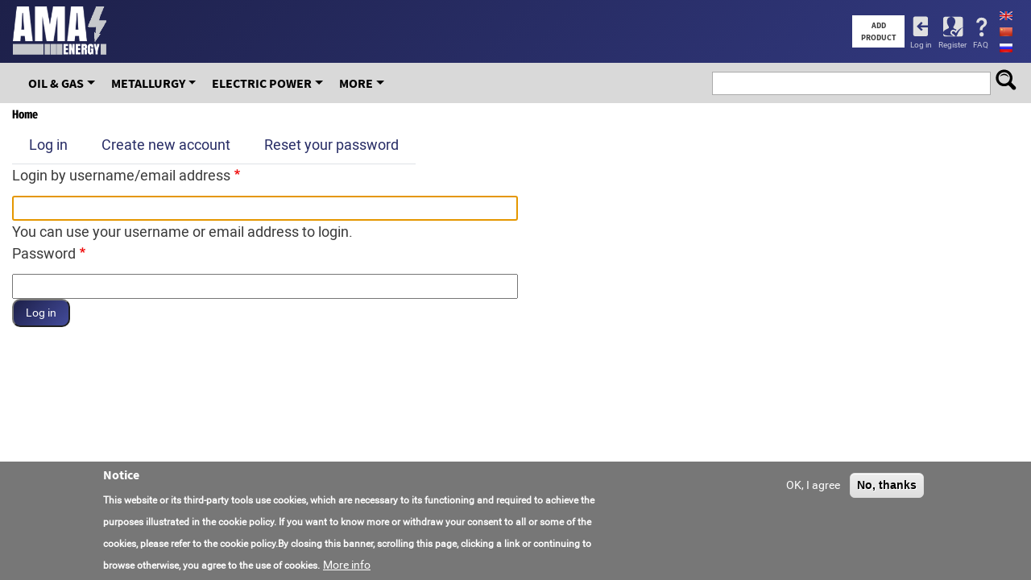

--- FILE ---
content_type: text/html; charset=UTF-8
request_url: http://www.amasenergy.com/user/login?destination=/product/add/service
body_size: 9789
content:
<!DOCTYPE html>
<html lang="en" dir="ltr" prefix="og: https://ogp.me/ns#">
  <head>
    <meta charset="utf-8" />
<link rel="canonical" href="http://www.amasenergy.com/user/login" />
<meta name="author" content="AMAS Energy" />
<link rel="image_src" href="/themes/custom/amas_first/img/logo4socnets.png" />
<meta property="og:site_name" content="Amas Energy Industrial Online Expo" />
<meta property="og:type" content="website" />
<meta property="og:description" content="First industrial specialized internet-platform in the world that serves as a mean for users to make all the necessary business connections, process deals and learn about the global market." />
<meta property="og:image" content="http://www.amasenergy.com/themes/custom/amas_first/img/logo4socnets.png" />
<meta property="og:image:type" content="image/png" />
<meta property="og:image:width" content="1200" />
<meta property="og:image:height" content="630" />
<meta property="fb:app_id" content="506978253286889" />
<meta name="twitter:card" content="summary_large_image" />
<meta name="twitter:image" content="http://www.amasenergy.com/themes/custom/amas_first/img/logo4socnets.png" />
<meta name="Generator" content="Drupal 10 (https://www.drupal.org); Commerce 2" />
<meta name="MobileOptimized" content="width" />
<meta name="HandheldFriendly" content="true" />
<meta name="viewport" content="width=device-width, initial-scale=1.0" />
<style>div#sliding-popup, div#sliding-popup .eu-cookie-withdraw-banner, .eu-cookie-withdraw-tab {background: #777777} div#sliding-popup.eu-cookie-withdraw-wrapper { background: transparent; } #sliding-popup h1, #sliding-popup h2, #sliding-popup h3, #sliding-popup p, #sliding-popup label, #sliding-popup div, .eu-cookie-compliance-more-button, .eu-cookie-compliance-secondary-button, .eu-cookie-withdraw-tab { color: #ffffff;} .eu-cookie-withdraw-tab { border-color: #ffffff;}</style>
<script type="application/ld+json">{
    "@context": "https://schema.org",
    "@graph": [
        {
            "logo": {
                "@type": "ImageObject",
                "url": "/themes/custom/amas_first/img/logo4socnets.png",
                "width": "1200",
                "height": "630"
            }
        }
    ]
}</script>
<link rel="icon" href="/themes/custom/amas_first/img/amas_logo_ico.png" type="image/png" />

    <title>Log in | AmasEnergy</title>
    <link rel="stylesheet" media="all" href="/libraries/fotorama/fotorama.css?t874hi" />
<link rel="stylesheet" media="all" href="/libraries/slick/slick/slick.css?t874hi" />
<link rel="stylesheet" media="all" href="/core/misc/components/progress.module.css?t874hi" />
<link rel="stylesheet" media="all" href="/core/misc/components/ajax-progress.module.css?t874hi" />
<link rel="stylesheet" media="all" href="/core/modules/system/css/components/align.module.css?t874hi" />
<link rel="stylesheet" media="all" href="/core/modules/system/css/components/fieldgroup.module.css?t874hi" />
<link rel="stylesheet" media="all" href="/core/modules/system/css/components/container-inline.module.css?t874hi" />
<link rel="stylesheet" media="all" href="/core/modules/system/css/components/clearfix.module.css?t874hi" />
<link rel="stylesheet" media="all" href="/core/modules/system/css/components/details.module.css?t874hi" />
<link rel="stylesheet" media="all" href="/core/modules/system/css/components/hidden.module.css?t874hi" />
<link rel="stylesheet" media="all" href="/core/modules/system/css/components/item-list.module.css?t874hi" />
<link rel="stylesheet" media="all" href="/core/modules/system/css/components/js.module.css?t874hi" />
<link rel="stylesheet" media="all" href="/core/modules/system/css/components/nowrap.module.css?t874hi" />
<link rel="stylesheet" media="all" href="/core/modules/system/css/components/position-container.module.css?t874hi" />
<link rel="stylesheet" media="all" href="/core/modules/system/css/components/reset-appearance.module.css?t874hi" />
<link rel="stylesheet" media="all" href="/core/modules/system/css/components/resize.module.css?t874hi" />
<link rel="stylesheet" media="all" href="/core/modules/system/css/components/system-status-counter.css?t874hi" />
<link rel="stylesheet" media="all" href="/core/modules/system/css/components/system-status-report-counters.css?t874hi" />
<link rel="stylesheet" media="all" href="/core/modules/system/css/components/system-status-report-general-info.css?t874hi" />
<link rel="stylesheet" media="all" href="/core/modules/system/css/components/tablesort.module.css?t874hi" />
<link rel="stylesheet" media="all" href="/modules/contrib/flags/css/flag-icons.css?t874hi" />
<link rel="stylesheet" media="all" href="/modules/contrib/eu_cookie_compliance/css/eu_cookie_compliance.css?t874hi" />
<link rel="stylesheet" media="all" href="/modules/custom/amas/css/amas.css?t874hi" />
<link rel="stylesheet" media="all" href="/modules/custom/amas_edit_links/css/main.css?t874hi" />
<link rel="stylesheet" media="all" href="/modules/custom/amas_left_menu/css/main.css?t874hi" />
<link rel="stylesheet" media="all" href="/modules/custom/amas_product/css/product.css?t874hi" />
<link rel="stylesheet" media="all" href="/modules/custom/amas_search/css/main.css?t874hi" />
<link rel="stylesheet" media="all" href="/modules/custom/amas_search/css/media.css?t874hi" />
<link rel="stylesheet" media="all" href="/modules/custom/amas_top_menu/css/amas_top_menu.css?t874hi" />
<link rel="stylesheet" media="all" href="/modules/custom/amas_top_menu/css/amas_top_menu_media.css?t874hi" />
<link rel="stylesheet" media="all" href="/modules/custom/amas_user/css/main.css?t874hi" />
<link rel="stylesheet" media="all" href="/themes/custom/amas_first/css/bootstrap.min.css?t874hi" />
<link rel="stylesheet" media="all" href="/themes/custom/amas_first/css/bootstrap_form.css?t874hi" />
<link rel="stylesheet" media="all" href="/themes/custom/amas_first/css/style.css?t874hi" />
<link rel="stylesheet" media="all" href="/themes/custom/amas_first/css/colors.css?t874hi" />

    <script src="https://use.fontawesome.com/releases/v5.5.0/js/all.js" defer crossorigin="anonymous"></script>
<script src="https://use.fontawesome.com/releases/v5.5.0/js/v4-shims.js" defer crossorigin="anonymous"></script>

                      
    <!-- Global site tag (gtag.js) - Google Analytics -->
<script async src="https://www.googletagmanager.com/gtag/js?id=UA-141014774-1"></script>
<script>
  window.dataLayer = window.dataLayer || [];
  function gtag(){dataLayer.push(arguments);}
  gtag('js', new Date());

  gtag('config', 'UA-141014774-1');
</script>

    
      </head>
  <body class="path-user">
    <a href="#main-content" class="visually-hidden focusable skip-link">
      Skip to main content
    </a>
    
      <div class="dialog-off-canvas-main-canvas" data-off-canvas-main-canvas>
    <header>
  <div class="top-part">
    <div class="container justify-flex">
                  <div id="block-amaslogo-3" class="block block-amas block-amas-logo-block" data-plugin-id="amas_logo_block" data-label="" >
    
        
            <div class="content">
            <a href="/" class="logo white">
  <!--img src="/themes/custom/amas_first/img/amas_logo_wgray.png" alt="Amas logo" title="Amas logo" width="194" height="100"/-->
</a>

        </div>
    </div>
<div class="product-from-head-form block block-amas-product block-amas-add-new-product-block" data-drupal-selector="product-from-head-form" id="block-amas-first-amasaddnewproductblock" data-plugin-id="amas_add_new_product_block" data-label="" >
    
        
            <div class="content">
            <form action="/user/login?destination=/product/add/service" method="post" id="product-from-head-form" accept-charset="UTF-8">
  <input data-drupal-selector="edit-tid" type="hidden" name="tid" value="0" />
<div class="add-prod-btn">Add product</div><input class="hidden button js-form-submit form-submit" data-drupal-selector="edit-submit" type="submit" id="edit-submit--3" name="op" value="Add product" />
<input autocomplete="off" data-drupal-selector="form-vgizlwpauugc0gjrytrgvmppblyp8dy-4ameubcuuz8" type="hidden" name="form_build_id" value="form-VGizlWpauuGC0GjrYtRGvmppBlYp8dy_4AMeuBcuuz8" />
<input data-drupal-selector="edit-product-from-head-form" type="hidden" name="form_id" value="product_from_head_form" />

</form>

        </div>
    </div>
<nav role="navigation" aria-labelledby="block-amas-first-account-menu-menu" id="block-amas-first-account-menu">
            
  <h2 class="visually-hidden" id="block-amas-first-account-menu-menu">User account menu</h2>
  

        
              <ul>
              <li>
        <a href="/user/login" data-drupal-link-system-path="user/login">Log in</a>
              </li>
          <li>
        <a href="/user/register" data-drupal-link-system-path="user/register">Register</a>
              </li>
          <li>
        <a href="/faq" data-drupal-link-system-path="node/83">FAQ</a>
              </li>
        </ul>
  


  </nav>
<div class="language-switcher-language-url block block-language block-language-blocklanguage-interface" id="block-amas-first-languageswitcher" role="navigation" data-plugin-id="language_block&#x3A;language_interface" data-label="" >
    
        
            <div class="content">
            <ul class="links"><li hreflang="en" data-drupal-link-query="{&quot;destination&quot;:&quot;\/product\/add\/service&quot;}" data-drupal-link-system-path="user/login" class="is-active" aria-current="page"><a href="/user/login?destination=/product/add/service" class="language-link is-active" hreflang="en" data-drupal-link-query="{&quot;destination&quot;:&quot;\/product\/add\/service&quot;}" data-drupal-link-system-path="user/login" aria-current="page">
<span  class="flag flag-en flag-lang"></span>
English</a></li><li hreflang="zh-hans" data-drupal-link-query="{&quot;destination&quot;:&quot;\/product\/add\/service&quot;}" data-drupal-link-system-path="user/login"><a href="/zh/user/login?destination=/product/add/service" class="language-link" hreflang="zh-hans" data-drupal-link-query="{&quot;destination&quot;:&quot;\/product\/add\/service&quot;}" data-drupal-link-system-path="user/login">
<span  class="flag flag-zh-hans flag-lang"></span>
Chinese, Simplified</a></li><li hreflang="ru" data-drupal-link-query="{&quot;destination&quot;:&quot;\/product\/add\/service&quot;}" data-drupal-link-system-path="user/login"><a href="/ru/user/login?destination=/product/add/service" class="language-link" hreflang="ru" data-drupal-link-query="{&quot;destination&quot;:&quot;\/product\/add\/service&quot;}" data-drupal-link-system-path="user/login">
<span  class="flag flag-ru flag-lang"></span>
Русский</a></li></ul>
        </div>
    </div>
<div class="amas-search-block-from block block-amas-search block-amas-search-block" data-drupal-selector="amas-search-block-from" id="block-amassearchblock" data-plugin-id="amas_search_block" data-label="" >
    
        
            <div class="content">
            <form action="/search" method="post" id="amas-search-block-from" accept-charset="UTF-8">
  <div class="js-form-item form-item js-form-type-textfield form-item-search js-form-item-search">
      <label for="edit-search">search</label>
        <input data-drupal-selector="edit-search" type="text" id="edit-search" name="search" value="" size="60" maxlength="128" class="form-text" />

        </div>
<input data-drupal-selector="edit-submit" type="submit" id="edit-submit--4" name="op" value="" class="button js-form-submit form-submit" />
<input autocomplete="off" data-drupal-selector="form-laqhmmbq1dq79ygba1-9r11tltclvn2xb54mrliedtc" type="hidden" name="form_build_id" value="form-LAQHMmBQ1dQ79ygBA1-9R11tlTClvn2Xb54mrLIEdtc" />
<input data-drupal-selector="edit-amas-search-block-from" type="hidden" name="form_id" value="amas_search_block_from" />

</form>

        </div>
    </div>
<div id="block-userprofilemobileblock" class="block block-amasenergy block-user-profile-mobile-block" data-plugin-id="user_profile_mobile_block" data-label="" >
    
        
            <div class="content">
              <a href='/user/login' class='top-user-icon'><img src='/themes/custom/amas_first/img/user_blue.png'></a>

        </div>
    </div>
<div id="block-topmenublock-mobile" class="block block-amas-top-menu block-top-menu-block" data-plugin-id="top_menu_block" data-label="" >
    
        
            <div class="content">
            <nav class="navbar navbar-expand-md navbar-dark">
            <button class="navbar-toggler" type="button" aria-controls="navbarTopmenuBlock" aria-expanded="false" aria-label="Toggle navigation">
            <span class="navbar-toggler-icon"></span>
        </button>
        <div class="navbar-topmenu-block navbar-topmenu-block-mobile">
        <ul class="nav navbar-nav">
                            <li data-id="t1116944" class="dropdown">
                                          <span data-href="/1116944-cat-oil-gas" class="top-item">OIL &amp; GAS</span>
                                        <div class="sub-menu">
                                                    <div><a href="/1117019-cat-drilling-workover">Drilling &amp; Workover</a></div>
                                                    <div><a href="/1116979-cat-exploration-production">Exploration &amp; Production</a></div>
                                                    <div><a href="/1117163-cat-geology">Geology</a></div>
                                                    <div><a href="/1116945-cat-downstream">Downstream</a></div>
                                                    <div><a href="/1118419-cat-offshore">Offshore</a></div>
                                                    <div><a href="/1117021-cat-materials-chemicals-additives">Materials, Chemicals &amp; Additives</a></div>
                                                    <div><a href="/1117077-cat-compressors">Compressors</a></div>
                                                    <div><a href="/1117216-cat-industrial-electric-motors">Industrial Electric Motors</a></div>
                                                    <div><a href="/1117779-cat-instrumentation-automation-controls-systems">Instrumentation, Automation &amp; Controls Systems</a></div>
                                                    <div><a href="/1117752-cat-qhse-ppe">QHSE &amp; PPE</a></div>
                                                    <div><a href="/1117753-cat-transport-machinery">Transport &amp; Machinery</a></div>
                                                    <div><a href="/1117754-cat-workshop-facilities">Workshop &amp; Facilities</a></div>
                                                    <div><a href="/1116986-cat-laboratory">Laboratory</a></div>
                                                    <div><a href="/1117219-cat-power-generation-systems-power-plants">Power Generation Systems / Power Plants</a></div>
                                                    <div><a href="/1117022-cat-oil-gas-products">Oil &amp; Gas Products</a></div>
                                                    <div><a href="/1117007-cat-pumps">Pumps</a></div>
                                                    <div><a href="/1117995-cat-real-estate">Real Estate</a></div>
                                                    <div><a href="/1118277-cat-waste-management">Waste Management</a></div>
                                                    <div><a href="/1117748-cat-logistics">Logistics</a></div>
                                                    <div><a href="/1117935-cat-welding-and-cutting">Welding and cutting</a></div>
                                                    <div><a href="/1119108-cat-valves">Valves</a></div>
                                                    <div><a href="/1118395-cat-other">Other</a></div>
                                            </div>
                </li>
                            <li data-id="t1117217" class="dropdown">
                                          <span data-href="/1117217-cat-metallurgy" class="top-item">Metallurgy</span>
                                        <div class="sub-menu">
                                                    <div><a href="/1117216-cat-industrial-electric-motors">Industrial Electric Motors</a></div>
                                                    <div><a href="/1117996-cat-coke-making">Coke making</a></div>
                                                    <div><a href="/1117999-cat-agglomerate-making">Agglomerate making</a></div>
                                                    <div><a href="/1118001-cat-iron-making">Iron making</a></div>
                                                    <div><a href="/1118008-cat-steel-making">Steel making</a></div>
                                                    <div><a href="/1118074-cat-rolling-making">Rolling making</a></div>
                                                    <div><a href="/1118077-cat-chimney">Chimney</a></div>
                                                    <div><a href="/1118078-cat-lime-kilns">Lime Kilns</a></div>
                                                    <div><a href="/1118079-cat-dryings-ovens">Dryings ovens</a></div>
                                                    <div><a href="/1118080-cat-thermal-furnace">Thermal furnace</a></div>
                                                    <div><a href="/1118081-cat-boiler">Boiler</a></div>
                                                    <div><a href="/1118082-cat-ore-freezing-plants">Ore-freezing plants</a></div>
                                                    <div><a href="/1118083-cat-aggregates-refractories">Aggregates (refractories)</a></div>
                                                    <div><a href="/1118095-cat-materials">Materials</a></div>
                                                    <div><a href="/1118103-cat-products">Products</a></div>
                                                    <div><a href="/1117752-cat-qhse-ppe">QHSE &amp; PPE</a></div>
                                                    <div><a href="/1117753-cat-transport-machinery">Transport &amp; Machinery</a></div>
                                                    <div><a href="/1117754-cat-workshop-facilities">Workshop &amp; Facilities</a></div>
                                                    <div><a href="/1116986-cat-laboratory">Laboratory</a></div>
                                                    <div><a href="/1117219-cat-power-generation-systems-power-plants">Power Generation Systems / Power Plants</a></div>
                                                    <div><a href="/1117022-cat-oil-gas-products">Oil &amp; Gas Products</a></div>
                                                    <div><a href="/1117007-cat-pumps">Pumps</a></div>
                                                    <div><a href="/1117995-cat-real-estate">Real Estate</a></div>
                                                    <div><a href="/1118359-cat-other">Оther</a></div>
                                            </div>
                </li>
                            <li data-id="t1117034" class="dropdown">
                                          <span data-href="/1117034-cat-electric-power" class="top-item">Electric Power</span>
                                        <div class="sub-menu">
                                                    <div><a href="/1117216-cat-industrial-electric-motors">Industrial Electric Motors</a></div>
                                                    <div><a href="/1117755-cat-facilities-production-electricity">Facilities &amp; Production of Electricity</a></div>
                                                    <div><a href="/1117763-cat-renewable-energy">Renewable Energy</a></div>
                                                    <div><a href="/1117768-cat-electricity-transportation-distribution">Electricity Transportation &amp; Distribution</a></div>
                                                    <div><a href="/1117778-cat-uninterruptible-power-supply">Uninterruptible power supply</a></div>
                                                    <div><a href="/1117779-cat-instrumentation-automation-controls-systems">Instrumentation, Automation &amp; Controls Systems</a></div>
                                                    <div><a href="/1117780-cat-telecommunications">Telecommunications</a></div>
                                                    <div><a href="/1117752-cat-qhse-ppe">QHSE &amp; PPE</a></div>
                                                    <div><a href="/1117753-cat-transport-machinery">Transport &amp; Machinery</a></div>
                                                    <div><a href="/1117754-cat-workshop-facilities">Workshop &amp; Facilities</a></div>
                                                    <div><a href="/1116986-cat-laboratory">Laboratory</a></div>
                                                    <div><a href="/1117219-cat-power-generation-systems-power-plants">Power Generation Systems / Power Plants</a></div>
                                                    <div><a href="/1117036-cat-electrical-accessories">Electrical Accessories</a></div>
                                                    <div><a href="/1118384-cat-other">Other</a></div>
                                            </div>
                </li>
                            <li data-id="t1117006" class="dropdown">
                                          <span data-href="/1117006-cat-more" class="top-item">More</span>
                                        <div class="sub-menu">
                                                    <div><a href="/1119327-cat-food">Food</a></div>
                                                    <div><a href="/1117021-cat-materials-chemicals-additives">Materials, Chemicals &amp; Additives</a></div>
                                                    <div><a href="/1117077-cat-compressors">Compressors</a></div>
                                                    <div><a href="/1117216-cat-industrial-electric-motors">Industrial Electric Motors</a></div>
                                                    <div><a href="/1117779-cat-instrumentation-automation-controls-systems">Instrumentation, Automation &amp; Controls Systems</a></div>
                                                    <div><a href="/1118374-cat-aircraft-industry">Aircraft industry</a></div>
                                                    <div><a href="/1117752-cat-qhse-ppe">QHSE &amp; PPE</a></div>
                                                    <div><a href="/1117753-cat-transport-machinery">Transport &amp; Machinery</a></div>
                                                    <div><a href="/1117754-cat-workshop-facilities">Workshop &amp; Facilities</a></div>
                                                    <div><a href="/1116986-cat-laboratory">Laboratory</a></div>
                                                    <div><a href="/1118360-cat-equipment-tools-accessories">Equipment, tools, accessories</a></div>
                                                    <div><a href="/1117219-cat-power-generation-systems-power-plants">Power Generation Systems / Power Plants</a></div>
                                                    <div><a href="/1117022-cat-oil-gas-products">Oil &amp; Gas Products</a></div>
                                                    <div><a href="/1117007-cat-pumps">Pumps</a></div>
                                                    <div><a href="/1117995-cat-real-estate">Real Estate</a></div>
                                                    <div><a href="/1118277-cat-waste-management">Waste Management</a></div>
                                                    <div><a href="/1117748-cat-logistics">Logistics</a></div>
                                                    <div><a href="/1117935-cat-welding-and-cutting">Welding and cutting</a></div>
                                                    <div><a href="/1118367-cat-metalworking">Metalworking</a></div>
                                                    <div><a href="/1119108-cat-valves">Valves</a></div>
                                                    <div><a href="/1118366-cat-projects-and-documentation">Projects and Documentation</a></div>
                                                    <div><a href="/1119107-cat-building-industry">Building Industry</a></div>
                                                    <div><a href="/1119188-cat-hr-education">HR &amp; Education</a></div>
                                                    <div><a href="/1119190-cat-mining-industry">Mining industry</a></div>
                                                    <div><a href="/1118369-cat-other">Other</a></div>
                                                    <div><a href="/1119971-cat-heating-ventilation-air-conditioning">Heating, ventilation &amp; air conditioning</a></div>
                                            </div>
                </li>
                    </ul>
    </div>
</nav>

        </div>
    </div>


          </div>
  </div>
  <div class="menu-part">
    <div class="container">
      <div class="left">
                            <div id="block-topmenublock" class="block block-amas-top-menu block-top-menu-block" data-plugin-id="top_menu_block" data-label="" >
    
        
            <div class="content">
            <nav class="navbar navbar-expand-md navbar-dark">
        <div class="navbar-topmenu-block navbar-topmenu-block-pc">
        <ul class="nav navbar-nav">
                            <li data-id="t1116944" class="dropdown">
                                          <a href="/1116944-cat-oil-gas" class="top-item">OIL &amp; GAS</a>
                                        <div class="sub-menu">
                                                    <div><a href="/1117019-cat-drilling-workover">Drilling &amp; Workover</a></div>
                                                    <div><a href="/1116979-cat-exploration-production">Exploration &amp; Production</a></div>
                                                    <div><a href="/1117163-cat-geology">Geology</a></div>
                                                    <div><a href="/1116945-cat-downstream">Downstream</a></div>
                                                    <div><a href="/1118419-cat-offshore">Offshore</a></div>
                                                    <div><a href="/1117021-cat-materials-chemicals-additives">Materials, Chemicals &amp; Additives</a></div>
                                                    <div><a href="/1117077-cat-compressors">Compressors</a></div>
                                                    <div><a href="/1117216-cat-industrial-electric-motors">Industrial Electric Motors</a></div>
                                                    <div><a href="/1117779-cat-instrumentation-automation-controls-systems">Instrumentation, Automation &amp; Controls Systems</a></div>
                                                    <div><a href="/1117752-cat-qhse-ppe">QHSE &amp; PPE</a></div>
                                                    <div><a href="/1117753-cat-transport-machinery">Transport &amp; Machinery</a></div>
                                                    <div><a href="/1117754-cat-workshop-facilities">Workshop &amp; Facilities</a></div>
                                                    <div><a href="/1116986-cat-laboratory">Laboratory</a></div>
                                                    <div><a href="/1117219-cat-power-generation-systems-power-plants">Power Generation Systems / Power Plants</a></div>
                                                    <div><a href="/1117022-cat-oil-gas-products">Oil &amp; Gas Products</a></div>
                                                    <div><a href="/1117007-cat-pumps">Pumps</a></div>
                                                    <div><a href="/1117995-cat-real-estate">Real Estate</a></div>
                                                    <div><a href="/1118277-cat-waste-management">Waste Management</a></div>
                                                    <div><a href="/1117748-cat-logistics">Logistics</a></div>
                                                    <div><a href="/1117935-cat-welding-and-cutting">Welding and cutting</a></div>
                                                    <div><a href="/1119108-cat-valves">Valves</a></div>
                                                    <div><a href="/1118395-cat-other">Other</a></div>
                                            </div>
                </li>
                            <li data-id="t1117217" class="dropdown">
                                          <a href="/1117217-cat-metallurgy" class="top-item">Metallurgy</a>
                                        <div class="sub-menu">
                                                    <div><a href="/1117216-cat-industrial-electric-motors">Industrial Electric Motors</a></div>
                                                    <div><a href="/1117996-cat-coke-making">Coke making</a></div>
                                                    <div><a href="/1117999-cat-agglomerate-making">Agglomerate making</a></div>
                                                    <div><a href="/1118001-cat-iron-making">Iron making</a></div>
                                                    <div><a href="/1118008-cat-steel-making">Steel making</a></div>
                                                    <div><a href="/1118074-cat-rolling-making">Rolling making</a></div>
                                                    <div><a href="/1118077-cat-chimney">Chimney</a></div>
                                                    <div><a href="/1118078-cat-lime-kilns">Lime Kilns</a></div>
                                                    <div><a href="/1118079-cat-dryings-ovens">Dryings ovens</a></div>
                                                    <div><a href="/1118080-cat-thermal-furnace">Thermal furnace</a></div>
                                                    <div><a href="/1118081-cat-boiler">Boiler</a></div>
                                                    <div><a href="/1118082-cat-ore-freezing-plants">Ore-freezing plants</a></div>
                                                    <div><a href="/1118083-cat-aggregates-refractories">Aggregates (refractories)</a></div>
                                                    <div><a href="/1118095-cat-materials">Materials</a></div>
                                                    <div><a href="/1118103-cat-products">Products</a></div>
                                                    <div><a href="/1117752-cat-qhse-ppe">QHSE &amp; PPE</a></div>
                                                    <div><a href="/1117753-cat-transport-machinery">Transport &amp; Machinery</a></div>
                                                    <div><a href="/1117754-cat-workshop-facilities">Workshop &amp; Facilities</a></div>
                                                    <div><a href="/1116986-cat-laboratory">Laboratory</a></div>
                                                    <div><a href="/1117219-cat-power-generation-systems-power-plants">Power Generation Systems / Power Plants</a></div>
                                                    <div><a href="/1117022-cat-oil-gas-products">Oil &amp; Gas Products</a></div>
                                                    <div><a href="/1117007-cat-pumps">Pumps</a></div>
                                                    <div><a href="/1117995-cat-real-estate">Real Estate</a></div>
                                                    <div><a href="/1118359-cat-other">Оther</a></div>
                                            </div>
                </li>
                            <li data-id="t1117034" class="dropdown">
                                          <a href="/1117034-cat-electric-power" class="top-item">Electric Power</a>
                                        <div class="sub-menu">
                                                    <div><a href="/1117216-cat-industrial-electric-motors">Industrial Electric Motors</a></div>
                                                    <div><a href="/1117755-cat-facilities-production-electricity">Facilities &amp; Production of Electricity</a></div>
                                                    <div><a href="/1117763-cat-renewable-energy">Renewable Energy</a></div>
                                                    <div><a href="/1117768-cat-electricity-transportation-distribution">Electricity Transportation &amp; Distribution</a></div>
                                                    <div><a href="/1117778-cat-uninterruptible-power-supply">Uninterruptible power supply</a></div>
                                                    <div><a href="/1117779-cat-instrumentation-automation-controls-systems">Instrumentation, Automation &amp; Controls Systems</a></div>
                                                    <div><a href="/1117780-cat-telecommunications">Telecommunications</a></div>
                                                    <div><a href="/1117752-cat-qhse-ppe">QHSE &amp; PPE</a></div>
                                                    <div><a href="/1117753-cat-transport-machinery">Transport &amp; Machinery</a></div>
                                                    <div><a href="/1117754-cat-workshop-facilities">Workshop &amp; Facilities</a></div>
                                                    <div><a href="/1116986-cat-laboratory">Laboratory</a></div>
                                                    <div><a href="/1117219-cat-power-generation-systems-power-plants">Power Generation Systems / Power Plants</a></div>
                                                    <div><a href="/1117036-cat-electrical-accessories">Electrical Accessories</a></div>
                                                    <div><a href="/1118384-cat-other">Other</a></div>
                                            </div>
                </li>
                            <li data-id="t1117006" class="dropdown">
                                          <a href="/1117006-cat-more" class="top-item">More</a>
                                        <div class="sub-menu">
                                                    <div><a href="/1119327-cat-food">Food</a></div>
                                                    <div><a href="/1117021-cat-materials-chemicals-additives">Materials, Chemicals &amp; Additives</a></div>
                                                    <div><a href="/1117077-cat-compressors">Compressors</a></div>
                                                    <div><a href="/1117216-cat-industrial-electric-motors">Industrial Electric Motors</a></div>
                                                    <div><a href="/1117779-cat-instrumentation-automation-controls-systems">Instrumentation, Automation &amp; Controls Systems</a></div>
                                                    <div><a href="/1118374-cat-aircraft-industry">Aircraft industry</a></div>
                                                    <div><a href="/1117752-cat-qhse-ppe">QHSE &amp; PPE</a></div>
                                                    <div><a href="/1117753-cat-transport-machinery">Transport &amp; Machinery</a></div>
                                                    <div><a href="/1117754-cat-workshop-facilities">Workshop &amp; Facilities</a></div>
                                                    <div><a href="/1116986-cat-laboratory">Laboratory</a></div>
                                                    <div><a href="/1118360-cat-equipment-tools-accessories">Equipment, tools, accessories</a></div>
                                                    <div><a href="/1117219-cat-power-generation-systems-power-plants">Power Generation Systems / Power Plants</a></div>
                                                    <div><a href="/1117022-cat-oil-gas-products">Oil &amp; Gas Products</a></div>
                                                    <div><a href="/1117007-cat-pumps">Pumps</a></div>
                                                    <div><a href="/1117995-cat-real-estate">Real Estate</a></div>
                                                    <div><a href="/1118277-cat-waste-management">Waste Management</a></div>
                                                    <div><a href="/1117748-cat-logistics">Logistics</a></div>
                                                    <div><a href="/1117935-cat-welding-and-cutting">Welding and cutting</a></div>
                                                    <div><a href="/1118367-cat-metalworking">Metalworking</a></div>
                                                    <div><a href="/1119108-cat-valves">Valves</a></div>
                                                    <div><a href="/1118366-cat-projects-and-documentation">Projects and Documentation</a></div>
                                                    <div><a href="/1119107-cat-building-industry">Building Industry</a></div>
                                                    <div><a href="/1119188-cat-hr-education">HR &amp; Education</a></div>
                                                    <div><a href="/1119190-cat-mining-industry">Mining industry</a></div>
                                                    <div><a href="/1118369-cat-other">Other</a></div>
                                                    <div><a href="/1119971-cat-heating-ventilation-air-conditioning">Heating, ventilation &amp; air conditioning</a></div>
                                            </div>
                </li>
                    </ul>
    </div>
</nav>

        </div>
    </div>


                </div>
      <div class="right">
                            <div class="amas-search-block-from block block-amas-search block-amas-search-block" data-drupal-selector="amas-search-block-from-2" id="block-amassearchblock-2" data-plugin-id="amas_search_block" data-label="" >
    
        
            <div class="content">
            <form action="/search" method="post" id="amas-search-block-from--2" accept-charset="UTF-8">
  <div class="js-form-item form-item js-form-type-textfield form-item-search js-form-item-search">
      <label for="edit-search--2">search</label>
        <input data-drupal-selector="edit-search" type="text" id="edit-search--2" name="search" value="" size="60" maxlength="128" class="form-text" />

        </div>
<input data-drupal-selector="edit-submit" type="submit" id="edit-submit--5" name="op" value="" class="button js-form-submit form-submit" />
<input autocomplete="off" data-drupal-selector="form-6ecg-ygayclp8py8zweq2msuqixqllzohtku-b-3lqy" type="hidden" name="form_build_id" value="form-6eCG-ygAyclP8PY8ZweQ2MsuqIxqLLzOHtku-b_3lqY" />
<input data-drupal-selector="edit-amas-search-block-from-2" type="hidden" name="form_id" value="amas_search_block_from" />

</form>

        </div>
    </div>


                </div>
    </div>
  </div>
</header>
<main class="base-content">
    <div class="under-header">
                        <div id="block-breadcrumbs" class="block block-system block-system-breadcrumb-block container">
      <nav role="navigation" aria-labelledby="system-breadcrumb">
    <h2 id="system-breadcrumb" class="visually-hidden">Breadcrumb</h2>
    <ol>
          <li>
                  <a href="/">Home</a>
              </li>
        </ol>
  </nav>

</div>


            </div>

                            <div class="highlighted container">    <div data-drupal-messages-fallback class="hidden"></div>

</div>
            
    <div class="main-wrapper container">
        <div id="main" class="row">
            <div class="main">
                                              <nav class="tabs" role="navigation" aria-label="Tabs">
        <h2 class="visually-hidden">Primary tabs</h2>
  <ul><li><a href="/user/login" data-drupal-link-system-path="user/login">Log in</a></li>
<li><a href="/user/register" data-drupal-link-system-path="user/register">Create new account</a></li>
<li><a href="/user/password" data-drupal-link-system-path="user/password">Reset your password</a></li>
</ul>

    </nav>
  
<div id="block-amas-first-content" class="block block-system block-system-main-block" data-plugin-id="system_main_block" data-label="" >
    
        
            <div class="content">
            <div id="ajax_login_form_container"><form class="user-login-form" data-drupal-selector="user-login-form" action="/user/login?destination=/product/add/service" method="post" id="user-login-form" accept-charset="UTF-8">
  <div class="js-form-item form-item js-form-type-textfield form-item-name js-form-item-name">
      <label for="edit-name" class="js-form-required form-required">Login by username/email address</label>
        <input autocorrect="none" autocapitalize="none" spellcheck="false" autofocus="autofocus" autocomplete="username" data-drupal-selector="edit-name" aria-describedby="edit-name--description" type="text" id="edit-name" name="name" value="" size="60" maxlength="60" class="form-text required" required="required" aria-required="true" />

            <div id="edit-name--description" class="description">
      You can use your username or email address to login.
    </div>
  </div>
<div class="js-form-item form-item js-form-type-password form-item-pass js-form-item-pass">
      <label for="edit-pass" class="js-form-required form-required">Password</label>
        <input autocomplete="current-password" data-drupal-selector="edit-pass" type="password" id="edit-pass" name="pass" size="60" maxlength="128" class="form-text required" required="required" aria-required="true" />

        </div>
<input autocomplete="off" data-drupal-selector="form-sqdqw3zcdkvbtplzr56wep9knlkmrnp8st5mfihkd8m" type="hidden" name="form_build_id" value="form-SqdQW3ZcdkVbtPlzr56WEP9knlKmrnP8St5MfihKD8M" />
<input data-drupal-selector="edit-user-login-form" type="hidden" name="form_id" value="user_login_form" />
<div data-drupal-selector="edit-actions" class="form-actions js-form-wrapper form-wrapper" id="edit-actions"><input data-drupal-selector="edit-submit" type="submit" id="edit-submit" name="op" value="Log in" class="button js-form-submit form-submit" />
</div>

</form>
</div>
        </div>
    </div>


                            </div>
                                </div>
    </div>
</main>
<footer>
    <div class="container">
        <div class="footer-top">
                                <div id="block-footermenu" class="block block-system block-system-menu-blockfooter-menu">
    
              <ul>
              <li>
        <a href="/contact" title="Contact Us" data-drupal-link-system-path="contact">Contact Us</a>
              </li>
          <li>
        <a href="/faq" title="Frequently Ask Questions" data-drupal-link-system-path="node/83">FAQ</a>
              </li>
          <li>
        <a href="/about_project" title="About our project" data-drupal-link-system-path="node/116">About AmasEnergy</a>
              </li>
          <li>
        <a href="/terms-and-conditions" title="Terms and Conditions" data-drupal-link-system-path="node/81">Terms of Use</a>
              </li>
        </ul>
  


</div>


                                </div>
        <div class="footer-bottom">
                                <div id="block-amascopyright" class="block block-amas block-amas-copyright-block" data-plugin-id="amas_copyright_block" data-label="" >
    
        
            <div class="content">
            &copy; AMAS Energy 2026
        </div>
    </div>


                                </div>
            </div>
</footer>
  

  </div>

    
    <script type="application/json" data-drupal-selector="drupal-settings-json">{"path":{"baseUrl":"\/","pathPrefix":"","currentPath":"user\/login","currentPathIsAdmin":false,"isFront":false,"currentLanguage":"en","currentQuery":{"destination":"\/product\/add\/service"}},"pluralDelimiter":"\u0003","suppressDeprecationErrors":true,"ajaxPageState":{"libraries":"[base64]","theme":"amas_first","theme_token":null},"ajaxTrustedUrl":{"form_action_p_pvdeGsVG5zNF_XLGPTvYSKCf43t8qZYSwcfZl2uzM":true,"\/user\/login?destination=\/product\/add\/service\u0026ajax_form=1":true,"\/search":true},"eu_cookie_compliance":{"cookie_policy_version":"1.0.0","popup_enabled":true,"popup_agreed_enabled":false,"popup_hide_agreed":false,"popup_clicking_confirmation":false,"popup_scrolling_confirmation":false,"popup_html_info":"\u003Cdiv aria-labelledby=\u0022popup-text\u0022  class=\u0022eu-cookie-compliance-banner eu-cookie-compliance-banner-info eu-cookie-compliance-banner--opt-in\u0022\u003E\n  \u003Cdiv class=\u0022popup-content info eu-cookie-compliance-content\u0022\u003E\n        \u003Cdiv id=\u0022popup-text\u0022 class=\u0022eu-cookie-compliance-message\u0022 role=\u0022document\u0022\u003E\n      \u003Ch2\u003ENotice\u003C\/h2\u003E\n\u003Cp\u003EThis website or its third-party tools use cookies, which are necessary to its functioning and required to achieve the purposes illustrated in the cookie policy. If you want to know more or withdraw your consent to all or some of the cookies, please refer to the cookie policy.By closing this banner, scrolling this page, clicking a link or continuing to browse otherwise, you agree to the use of cookies.\u003C\/p\u003E\n\n              \u003Cbutton type=\u0022button\u0022 class=\u0022find-more-button eu-cookie-compliance-more-button\u0022\u003EMore info\u003C\/button\u003E\n          \u003C\/div\u003E\n\n    \n    \u003Cdiv id=\u0022popup-buttons\u0022 class=\u0022eu-cookie-compliance-buttons\u0022\u003E\n            \u003Cbutton type=\u0022button\u0022 class=\u0022agree-button eu-cookie-compliance-secondary-button\u0022\u003EOK, I agree\u003C\/button\u003E\n              \u003Cbutton type=\u0022button\u0022 class=\u0022decline-button eu-cookie-compliance-default-button\u0022\u003ENo, thanks\u003C\/button\u003E\n          \u003C\/div\u003E\n  \u003C\/div\u003E\n\u003C\/div\u003E","use_mobile_message":false,"mobile_popup_html_info":"\u003Cdiv aria-labelledby=\u0022popup-text\u0022  class=\u0022eu-cookie-compliance-banner eu-cookie-compliance-banner-info eu-cookie-compliance-banner--opt-in\u0022\u003E\n  \u003Cdiv class=\u0022popup-content info eu-cookie-compliance-content\u0022\u003E\n        \u003Cdiv id=\u0022popup-text\u0022 class=\u0022eu-cookie-compliance-message\u0022 role=\u0022document\u0022\u003E\n      \n              \u003Cbutton type=\u0022button\u0022 class=\u0022find-more-button eu-cookie-compliance-more-button\u0022\u003EMore info\u003C\/button\u003E\n          \u003C\/div\u003E\n\n    \n    \u003Cdiv id=\u0022popup-buttons\u0022 class=\u0022eu-cookie-compliance-buttons\u0022\u003E\n            \u003Cbutton type=\u0022button\u0022 class=\u0022agree-button eu-cookie-compliance-secondary-button\u0022\u003EOK, I agree\u003C\/button\u003E\n              \u003Cbutton type=\u0022button\u0022 class=\u0022decline-button eu-cookie-compliance-default-button\u0022\u003ENo, thanks\u003C\/button\u003E\n          \u003C\/div\u003E\n  \u003C\/div\u003E\n\u003C\/div\u003E","mobile_breakpoint":768,"popup_html_agreed":false,"popup_use_bare_css":false,"popup_height":"auto","popup_width":"100%","popup_delay":1000,"popup_link":"\/terms-and-conditions","popup_link_new_window":true,"popup_position":false,"fixed_top_position":true,"popup_language":"en","store_consent":false,"better_support_for_screen_readers":false,"cookie_name":"","reload_page":false,"domain":"","domain_all_sites":null,"popup_eu_only":false,"popup_eu_only_js":false,"cookie_lifetime":100,"cookie_session":0,"set_cookie_session_zero_on_disagree":0,"disagree_do_not_show_popup":false,"method":"opt_in","automatic_cookies_removal":true,"allowed_cookies":"","withdraw_markup":"\u003Cbutton type=\u0022button\u0022 class=\u0022eu-cookie-withdraw-tab\u0022\u003EPrivacy settings\u003C\/button\u003E\n\u003Cdiv aria-labelledby=\u0022popup-text\u0022 class=\u0022eu-cookie-withdraw-banner\u0022\u003E\n  \u003Cdiv class=\u0022popup-content info eu-cookie-compliance-content\u0022\u003E\n    \u003Cdiv id=\u0022popup-text\u0022 class=\u0022eu-cookie-compliance-message\u0022 role=\u0022document\u0022\u003E\n      \u003Ch2\u003EWe use cookies on this site to enhance your user experience\u003C\/h2\u003E\n\u003Cp\u003EYou have given your consent for us to set cookies.\u003C\/p\u003E\n\n    \u003C\/div\u003E\n    \u003Cdiv id=\u0022popup-buttons\u0022 class=\u0022eu-cookie-compliance-buttons\u0022\u003E\n      \u003Cbutton type=\u0022button\u0022 class=\u0022eu-cookie-withdraw-button \u0022\u003EWithdraw consent\u003C\/button\u003E\n    \u003C\/div\u003E\n  \u003C\/div\u003E\n\u003C\/div\u003E","withdraw_enabled":false,"reload_options":0,"reload_routes_list":"","withdraw_button_on_info_popup":null,"cookie_categories":[],"cookie_categories_details":[],"enable_save_preferences_button":null,"cookie_value_disagreed":"0","cookie_value_agreed_show_thank_you":"1","cookie_value_agreed":"2","containing_element":"body","settings_tab_enabled":false,"olivero_primary_button_classes":"","olivero_secondary_button_classes":"","close_button_action":"close_banner","open_by_default":true,"modules_allow_popup":true,"hide_the_banner":false,"geoip_match":true,"unverified_scripts":["\/"]},"ajax":{"edit-submit":{"wrapper":"ajax_login_form_container","callback":"amas_registration__registration_form_ajax_callback","event":"click","effect":"fade","progress":{"type":"throbber","message":"Checking..."},"url":"\/user\/login?destination=\/product\/add\/service\u0026ajax_form=1","httpMethod":"POST","dialogType":"ajax","submit":{"_triggering_element_name":"op","_triggering_element_value":"Log in"}}},"user":{"uid":0,"permissionsHash":"00fffc917fe4fdf7d54d23a0bd9744bc520fae5f45abed66ae3571cc44faaabd"}}</script>
<script src="/core/assets/vendor/jquery/jquery.min.js?v=3.7.1"></script>
<script src="/core/assets/vendor/once/once.min.js?v=1.0.1"></script>
<script src="/core/misc/drupalSettingsLoader.js?v=10.5.1"></script>
<script src="/core/misc/drupal.js?v=10.5.1"></script>
<script src="/core/misc/drupal.init.js?v=10.5.1"></script>
<script src="/libraries/fotorama/fotorama.js?v=1.x"></script>
<script src="/libraries/slick/slick/slick.min.js?v=1.x"></script>
<script src="/core/assets/vendor/tabbable/index.umd.min.js?v=6.2.0"></script>
<script src="/modules/custom/amas/js/amas.js?v=1.0.6"></script>
<script src="/modules/custom/amas/js/ksm_fix.js?t874hi"></script>
<script src="/themes/custom/amas_first/js/popper.min.js?v=10.5.1"></script>
<script src="/themes/custom/amas_first/js/bootstrap.min.js?v=10.5.1"></script>
<script src="/themes/custom/amas_first/js/global.js?v=10.5.1"></script>
<script src="/modules/custom/amas_product/js/productFormSelects.js?v=1.0.2"></script>
<script src="/libraries/colorbox/jquery.colorbox-min.js?v=10.5.1"></script>
<script src="/modules/custom/amas_product/js/product.js?v=1.0.11"></script>
<script src="/modules/custom/amas_search/js/search.js?v=1.0.2"></script>
<script src="/modules/custom/amas_top_menu/js/amas_top_menu.js?v=1.0.5"></script>
<script src="/modules/custom/amas_user/js/user.js?v=1.0.9"></script>
<script src="/core/misc/progress.js?v=10.5.1"></script>
<script src="/core/assets/vendor/loadjs/loadjs.min.js?v=4.3.0"></script>
<script src="/core/misc/debounce.js?v=10.5.1"></script>
<script src="/core/misc/announce.js?v=10.5.1"></script>
<script src="/core/misc/message.js?v=10.5.1"></script>
<script src="/core/misc/ajax.js?v=10.5.1"></script>
<script src="/core/misc/jquery.form.js?v=4.3.0"></script>
<script src="/modules/contrib/eu_cookie_compliance/js/eu_cookie_compliance.min.js?t874hi"></script>

  </body>
</html>


--- FILE ---
content_type: text/css
request_url: http://www.amasenergy.com/themes/custom/amas_first/css/style.css?t874hi
body_size: 111803
content:
@charset "UTF-8";
@font-face {
  font-family: 'MenuNTitleBold';
  src: url("fonts/SourceSansPro-Bold.eot");
  /* IE9 Compat Modes */
  src: url("fonts/SourceSansPro-Bold.eot?#iefix") format("embedded-opentype"), url("fonts/SourceSansPro-Bold.svg") format("svg"), url("fonts/SourceSansPro-Bold.ttf") format("truetype"), url("fonts/SourceSansPro-Bold.woff") format("woff"), url("fonts/SourceSansPro-Bold.woff2") format("woff2");
  /* Modern Browsers */
  font-weight: normal;
  font-style: normal; }

@font-face {
  font-family: 'MenuNTitleBold-italic';
  src: url("fonts/SourceSansPro-BoldItalic.eot");
  /* IE9 Compat Modes */
  src: url("fonts/SourceSansPro-BoldItalic.eot?#iefix") format("embedded-opentype"), url("fonts/SourceSansPro-BoldItalic.svg") format("svg"), url("fonts/SourceSansPro-BoldItalic.ttf") format("truetype"), url("fonts/SourceSansPro-BoldItalic.woff") format("woff"), url("fonts/SourceSansPro-BoldItalic.woff2") format("woff2");
  /* Modern Browsers */
  font-weight: normal;
  font-style: normal; }

@font-face {
  font-family: 'FiraSansExtraCondensed';
  src: url("fonts/FiraSansExtraCondensed-Regular.eot");
  /* IE9 Compat Modes */
  src: url("fonts/FiraSansExtraCondensed-Regular.eot?#iefix") format("embedded-opentype"), url("fonts/FiraSansExtraCondensed-Regular.otf") format("opentype"), url("fonts/FiraSansExtraCondensed-Regular.svg") format("svg"), url("fonts/FiraSansExtraCondensed-Regular.ttf") format("truetype"), url("fonts/FiraSansExtraCondensed-Regular.woff") format("woff"), url("fonts/FiraSansExtraCondensed-Regular.woff2") format("woff2");
  /* Modern Browsers */
  font-weight: normal;
  font-style: normal; }

@font-face {
  font-family: 'FiraSansExtraCondensed-bold';
  src: url("fonts/FiraSansExtraCondensed-Bold.eot");
  /* IE9 Compat Modes */
  src: url("fonts/FiraSansExtraCondensed-Bold.eot?#iefix") format("embedded-opentype"), url("fonts/FiraSansExtraCondensed-Bold.otf") format("opentype"), url("fonts/FiraSansExtraCondensed-Bold.svg") format("svg"), url("fonts/FiraSansExtraCondensed-Bold.ttf") format("truetype"), url("fonts/FiraSansExtraCondensed-Bold.woff") format("woff"), url("fonts/FiraSansExtraCondensed-Bold.woff2") format("woff2");
  /* Modern Browsers */
  font-weight: normal;
  font-style: normal; }

@font-face {
  font-family: 'FiraSansExtraCondensed-italic';
  src: url("fonts/FiraSansExtraCondensed-Italic.eot");
  /* IE9 Compat Modes */
  src: url("fonts/FiraSansExtraCondensed-Italic.eot?#iefix") format("embedded-opentype"), url("fonts/FiraSansExtraCondensed-Italic.otf") format("opentype"), url("fonts/FiraSansExtraCondensed-Italic.svg") format("svg"), url("fonts/FiraSansExtraCondensed-Italic.ttf") format("truetype"), url("fonts/FiraSansExtraCondensed-Italic.woff") format("woff"), url("fonts/FiraSansExtraCondensed-Italic.woff2") format("woff2");
  /* Modern Browsers */
  font-weight: normal;
  font-style: normal; }

@font-face {
  font-family: 'FiraSansExtraCondensed-bold-italic';
  src: url("fonts/FiraSansExtraCondensed-BoldItalic.eot");
  /* IE9 Compat Modes */
  src: url("fonts/FiraSansExtraCondensed-BoldItalic.eot?#iefix") format("embedded-opentype"), url("fonts/FiraSansExtraCondensed-BoldItalic.otf") format("opentype"), url("fonts/FiraSansExtraCondensed-BoldItalic.svg") format("svg"), url("fonts/FiraSansExtraCondensed-BoldItalic.ttf") format("truetype"), url("fonts/FiraSansExtraCondensed-BoldItalic.woff") format("woff"), url("fonts/FiraSansExtraCondensed-BoldItalic.woff2") format("woff2");
  /* Modern Browsers */
  font-weight: normal;
  font-style: normal; }

@font-face {
  font-family: 'Roboto';
  src: url("fonts/Roboto-Regular.eot");
  src: url("fonts/Roboto-Regular.eot?#iefix") format("embedded-opentype"), url("fonts/Roboto-Regular.woff2") format("woff2"), url("fonts/Roboto-Regular.woff") format("woff"), url("fonts/Roboto-Regular.ttf") format("truetype"), url("fonts/Roboto-Regular.svg#robotoregular") format("svg");
  font-weight: normal;
  font-style: normal; }

@font-face {
  font-family: 'Roboto-bold';
  src: url("fonts/Roboto-Bold.eot");
  src: url("fonts/Roboto-Bold.eot?#iefix") format("embedded-opentype"), url("fonts/Roboto-Bold.woff2") format("woff2"), url("fonts/Roboto-Bold.woff") format("woff"), url("fonts/Roboto-Bold.ttf") format("truetype"), url("fonts/Roboto-Bold.svg#robotobold") format("svg");
  font-weight: normal;
  font-style: normal; }

@font-face {
  font-family: 'Roboto-bold-italic';
  src: url("fonts/Roboto-BoldItalic.eot");
  src: url("fonts/Roboto-BoldItalic.eot?#iefix") format("embedded-opentype"), url("fonts/Roboto-BoldItalic.woff2") format("woff2"), url("fonts/Roboto-BoldItalic.woff") format("woff"), url("fonts/Roboto-BoldItalic.ttf") format("truetype"), url("fonts/Roboto-BoldItalic.svg#robotobold_italic") format("svg");
  font-weight: normal;
  font-style: normal; }

@font-face {
  font-family: 'Roboto-italic';
  src: url("fonts/Roboto-Italic.eot");
  src: url("fonts/Roboto-Italic.eot?#iefix") format("embedded-opentype"), url("fonts/Roboto-Italic.woff2") format("woff2"), url("fonts/Roboto-Italic.woff") format("woff"), url("fonts/Roboto-Italic.ttf") format("truetype"), url("fonts/Roboto-Italic.svg#robotoitalic") format("svg");
  font-weight: normal;
  font-style: normal; }

*, *:before, *:after {
  margin: 0;
  padding: 0;
  -webkit-box-sizing: border-box;
  -moz-box-sizing: border-box;
  box-sizing: border-box; }

html {
  position: relative;
  min-height: 100%; }

body {
  font: normal 18px/26px 'Roboto', 'FiraSansExtraCondensed', 'Arial', serif;
  -webkit-font-smoothing: antialiased;
  -moz-font-smoothing: antialiased;
  -o-font-smoothing: antialiased;
  -webkit-overflow-scrolling: touch;
  padding: 0;
  line-height: 1.5;
  color: #212529;
  text-align: left;
  margin: 0 0 93px 0; }

main.base-content {
  padding-bottom: 30px; }

img {
  border: 0;
  display: block; }

a, a:hover {
  text-decoration: none; }

h1, h2, h3, h4, h5, h6, b, strong {
  font-weight: normal;
  font-family: 'MenuNTitleBold', sans-serif;
  line-height: 1.2;
  color: inherit; }

h1, h2, h3, h4, h5, h6 {
  margin-bottom: 10px; }

h1 {
  font-size: 30px;
  line-height: 45px; }

article h1 {
  text-align: center;
  margin: 10px 0 40px; }

h2 {
  font-size: 26px;
  line-height: 42px; }

.btn, button, button.link, input.button, .button {
  display: inline-block;
  padding: 5px 15px;
  background-color: #282D66;
  background-image: linear-gradient(-45deg, #434b9b, #1D2049);
  color: white;
  border-radius: 10px;
  font-size: 14px;
  cursor: pointer; }

.btn:hover, button:hover, button.link:hover, input.button:hover, .button:hover {
  background-color: #2E3475;
  background-image: linear-gradient(-45deg, #323980, #1D2049);
  color: white; }

div.content form input.hidden {
  display: none; }

.btn-primary {
  /*надо как-то выделить*/ }

.btn-warning {
  background: #A624B2;
  background-image: linear-gradient(-45deg, #BA29C7, #8F1F98); }

.container {
  width: 100%;
  padding-right: 15px;
  padding-left: 15px;
  margin-right: auto;
  margin-left: auto; }

.justify-flex {
  display: -ms-flexbox;
  display: flex;
  -ms-flex-wrap: wrap;
  flex-wrap: wrap;
  -ms-flex-align: center;
  align-items: center;
  -ms-flex-pack: justify;
  justify-content: space-between; }

nav {
  display: -ms-flexbox;
  display: flex;
  -ms-flex-wrap: wrap;
  flex-wrap: wrap;
  padding-left: 0;
  margin-bottom: 0;
  list-style: none; }

.nav {
  list-style: none; }

.nav-tabs {
  border-bottom: 1px solid #dee2e6; }

.navbar {
  position: relative;
  display: -ms-flexbox;
  display: flex;
  -ms-flex-wrap: wrap;
  flex-wrap: wrap;
  -ms-flex-align: center;
  align-items: center;
  -ms-flex-pack: justify;
  justify-content: space-between;
  padding: 10px 20px; }

.navbar-nav {
  display: -ms-flexbox;
  display: flex;
  -ms-flex-direction: column;
  flex-direction: column;
  padding-left: 0;
  margin-bottom: 0;
  list-style: none; }

.navbar-expand-lg .navbar-nav, .navbar-expand-md .navbar-nav {
  -ms-flex-direction: row;
  flex-direction: row; }

.navbar-expand-lg .navbar-toggler, .navbar-expand-md .navbar-toggler {
  display: none; }

.row {
  display: -ms-flexbox;
  display: flex;
  -ms-flex-wrap: wrap;
  flex-wrap: wrap;
  margin-right: -15px;
  margin-left: -15px; }

.dropdown-menu {
  position: absolute;
  top: 100%;
  left: 0;
  z-index: 1000;
  display: none;
  float: left;
  min-width: 200px;
  padding: 10px 0;
  margin: 2.5px 0 0;
  font-size: 20px;
  color: #212529;
  text-align: left;
  list-style: none;
  background-color: #fff;
  background-clip: padding-box;
  border: 1px solid rgba(0, 0, 0, 0.15);
  border-radius: 5px; }

.top-part .container {
  padding: 8px 16px; }

footer {
  font-family: 'FiraSansExtraCondensed', 'Arial', sans-serif;
  margin: 15px 0 0;
  position: absolute;
  bottom: 0;
  width: 100%; }

.footer-bottom {
  border-top: solid 1px #aaaa; }

.contextual .trigger {
  max-width: 15px;
  max-height: 15px;
  background-size: cover; }

article p a {
  text-decoration: underline; }

#block-amas-first-account-menu > ul {
  margin-bottom: 0;
  margin-top: 26px;
  margin-left: -8px; }

.language-switcher-language-url ul.links {
  display: block;
  list-style: none;
  margin: 0 0 -10px;
  font-size: 0; }

.language-switcher-language-url ul.links li {
  height: 20px;
  display: block; }

.language-switcher-language-url ul.links li.en {
  margin-right: 5px; }

.language-switcher-language-url ul.links li a {
  font-size: 0; }

.menu-part {
  background-color: #D9D9D9; }

.menu-part .container {
  display: flex;
  justify-content: space-between; }

.thumbnail-image-wrapper {
  margin-right: 14px; }

.thumbnail-image-wrapper > img {
  max-width: 180px;
  max-height: 180px; }

.product-title-wrapper {
  word-wrap: break-word;
  max-height: 48px;
  overflow: hidden; }

.category .view-filters {
  display: none; }

#edit-commerce-product-bulk-form--2 #edit-action {
  max-width: 200px; }

#sidebar-first {
  min-width: 180px;
  -ms-flex: 0 0 27%;
  flex: 0 0 27%;
  max-width: 27%;
  -ms-flex-order: -1;
  order: -1;
  padding: 0 0 0 15px; }

.thumbnail-image-wrapper {
  display: inline-block; }

.thumbnail-image-wrapper-outer {
  display: inline-block;
  vertical-align: top;
  float: left;
  margin-right: 15px;
  margin-bottom: 10px; }

.description-preview-wrapper {
  vertical-align: top;
  display: inline-block;
  max-width: 462px;
  margin-left: 20px;
  clear: both; }

.product-teaser-wrapper {
  width: 100%; }

.product-teaser-wrapper ul {
  list-style: none;
  padding: 0px; }

.product-teaser-wrapper li {
  border-top: 1px solid #dee2e6;
  padding: 13px 0; }

.select-button-wrapper {
  text-align: right; }

.select-button-wrapper .button--add-to-cart {
  width: 200px; }

.item-list {
  min-width: 100%; }

.product-title-wrapper {
  display: inline-block; }

.clear-fix {
  clear: both; }

.user-name-contact {
  display: inline-block; }

.contact-message-feedback-form, #block-amas-first-contactemail, #block-contact-email-rus {
  margin: 0 auto;
  max-width: 1024px; }

.contact-message-feedback-form a, #block-amas-first-contactemail a, #block-contact-email-rus a {
  text-decoration: underline; }

.product-page__row {
  width: 100%; }

.product-page-image-wrapper {
  max-width: 220px;
  display: inline-block;
  float: left;
  margin-right: 15px;
  vertical-align: top; }

.product-page-image-wrapper a {
  display: inline-block;
  margin-top: 5px; }

.product-page-image-wrapper .image-style-thumbnail {
  width: 70px;
  height: 55px; }

.product-page-info-title {
  margin-top: 32px;
  margin-bottom: 20px; }

.site-footer {
  margin-top: 40px; }

.related-product-row {
  max-width: 150px;
  word-wrap: break-word;
  margin-right: auto; }

.related-product-title {
  max-height: 55px;
  overflow: hidden;
  text-overflow: ellipsis;
  margin-top: 9px;
  line-height: 16px;
  font-size: 14px;
  padding: 0; }

.company-product-row {
  max-width: 150px;
  word-wrap: break-word;
  margin-right: auto; }

.company-product-title {
  max-height: 55px;
  overflow: hidden;
  text-overflow: ellipsis;
  margin-top: 9px;
  line-height: 16px;
  font-size: 14px;
  padding: 0; }

.category-wide-banner-row {
  max-width: 150px;
  word-wrap: break-word;
  margin-right: auto; }

.category-wide-banner-title {
  max-height: 55px;
  overflow: hidden;
  text-overflow: ellipsis;
  margin-top: 9px;
  line-height: 16px;
  font-size: 14px;
  padding: 0; }

#block-views-block-company-products-block-1 h2 {
  margin-bottom: 30px;
  margin-top: 20px; }

#block-views-block-product-banner-category-wide-block-block-1 h2 {
  margin-bottom: 30px;
  margin-top: 20px; }

.related-product-title a {
  /*  color: #54637a; */ }

.add-to-cart-button-main-wrapper {
  text-align: left; }

.search-teaser-image {
  display: inline-block;
  float: left;
  margin-right: 15px;
  margin-bottom: 10px;
  margin-top: 10px; }

.view-commerce-cart-form .view-content .views-form {
  width: 100%; }

.field--type-entity-reference .field__label {
  display: none; }

.related-product-published-False {
  display: none; }

.supplier-button {
  display: inline-block; }

/*
.category-submenu .view-empty .nav .active  {
    font-size:16px;
    color:black !important;
    font-weight:bold;
}
*/
.page-item.active .page-link {
  z-index: 1;
  color: #fff;
  background-color: #282D66 !important;
  /*TODO: убрать этот позор. important используют криворучки */
  border-color: #282D66 !important; }

.category-submenu {
  margin: 20px 0 20px -15px; }

#block-views-block-category-banners-block-block-1 {
  background-color: white;
  border-color: white;
  padding-left: 20px; }

.banner-product-title {
  max-height: 55px;
  overflow: hidden;
  text-overflow: ellipsis;
  /* margin: 5px auto 0; */
  line-height: 18px;
  font-size: 14px;
  max-width: 165px;
  margin-top: 5px; }

.banner-img-wrapper {
  /*  padding: 11px;
    border: 1px solid grey; */
  display: block;
  /*  margin: 12px auto 0; */ }

/* inside product page, bottom */
.product-banner-title {
  max-height: 40px;
  overflow: hidden;
  text-overflow: ellipsis;
  /* margin: 5px auto 0; */
  line-height: 18px;
  font-size: 14px;
  max-width: 165px;
  margin-top: 5px; }

.product-banner-row {
  margin-right: 20px; }

.product-list-checkbox {
  height: 14px;
  width: 5px; }

.product-list-table-row .views-field .js-form-item .form-check-label {
  height: 14px;
  width: 5px; }

.statistic {
  margin-top: 40px;
  margin-bottom: 40px; }

.statistic2 {
  margin-bottom: 40px; }

.home-outer-circle {
  height: 100px;
  width: 100px;
  line-height: 100px;
  border: 4px solid #1d84c3;
  border-radius: 50%;
  text-align: center;
  font-size: 22px;
  font-weight: bold; }

.home-badge-wrapper {
  float: right; }

.block-views-blockmain-page-products-count-block-1 {
  /* float:left; */
  width: 31%;
  height: 150px;
  display: inline-block; }

.block-views-blockmain-page-services-count-block-1 {
  /* float:left; */
  height: 150px;
  padding-top: 50px;
  width: 31%;
  display: inline-block; }

.block-views-blockmain-page-companies-count-block-1 {
  /* float:left; */
  height: 150px;
  width: 30%;
  display: inline-block; }

.block-views-blockmain-page-users-count-block-1 {
  display: inline-block;
  vertical-align: top;
  padding-top: 50px;
  text-align: right; }

.home-badge-title {
  text-align: center;
  margin-top: 3px; }

.video-main-page .view-content .views-row {
  width: 100%;
  height: 100%; }

.video-peronal-profile .view-content .views-row {
  width: 100%;
  height: 100%; }

.join-us-page .view-content .views-row {
  width: 100%;
  text-align: center;
  margin: 30px 0; }

.join-us-button {
  min-width: 300px; }

#block-mainnavigation {
  font-size: 14px; }

#navbar-main {
  /*    height:50px; */ }

#block-hierarchicaltaxonomymenu {
  font-size: 14px; }

#block-productsandservices {
  font-family: 'MenuNTitleBold', sans-serif;
  font-size: 16px; }

#navbar-top {
  /*    max-height:60px; */ }

.product-teaser-page-wrapper {
  line-height: 18px; }

.category .views-label {
  color: #999;
  font-weight: 300; }

.personal-profile .views-label {
  color: #999;
  font-weight: 300; }

.company-profile .views-label {
  color: #999;
  font-weight: 300; }

.user-profile .views-label {
  color: #999;
  font-weight: 300; }

.personal-profile-description {
  max-width: 320px; }

.personal-profile .views-field-field-description-of-the-company {
  max-width: 320px; }

.user-name-contact {
  margin-bottom: 15px; }

.block-views-blockcategory-banners-block-block-1 h2 {
  border: none; }

.alert-success {
  border: none; }

.filter-wrapper {
  display: none; }

.empty-block {
  border: none; }

.site-footer .block {
  border: none;
  margin: 0;
  padding: 0 0 0 10px; }

.site-footer__bottom {
  margin: 10px 0; }

.site-footer {
  padding: 15px 0 10px; }

.footer-custom-menu .nav-link {
  display: inline-block;
  padding: 4px 10px;
  color: rgba(255, 255, 255, 0.6) !important; }

.block-views-blockfooter-menu-block-1 .col-auto {
  width: 400px; }

.footer-custom-menu a:hover {
  text-decoration: underline !important; }

.hero-text {
  max-width: 600px;
  display: inline-block; }

.top-part .block-private-message {
  margin-left: -20%;
  overflow: inherit; }

.block-private-message-notification-block {
  color: rgba(255, 255, 255, 0.75); }

.block-private-message-notification-block:hover {
  color: rgba(255, 255, 255, 0.85); }

.block-private-message-notification-block .private-message-notification-image,
.block-private-message-notification-block .unread-threads .private-message-notification-image {
  width: 33px;
  height: 34px;
  left: 0;
  right: auto; }

.block-private-message-notification-block .private-message-notification-image path {
  fill: currentColor; }

.block-private-message-notification-block .unread-threads .private-message-page-link,
.block-private-message-notification-block .unread-threads.private-message-notification-wrapper {
  color: #EF97F7; }

.block-private-message-notification-block:hover .unread-threads .private-message-page-link,
.block-private-message-notification-block:hover .unread-threads.private-message-notification-wrapper {
  color: #F3B3F9; }

.block-private-message-notification-block .private-message-notification-wrapper {
  cursor: pointer;
  width: 35px;
  height: 33px;
  padding: 1px 1px 0 0;
  text-align: center; }

.block-private-message-notification-block .private-message-page-link {
  position: static;
  padding: 2px 0 0;
  color: rgba(255, 255, 255, 0.75);
  font-size: 16px; }

.horizon-banner-row {
  padding-right: 20px; }

.bd-example {
  background-color: black;
  /* display:none; */ }

ul.sf-menu.sf-style-white {
  margin-bottom: 0px; }

#navbar-main {
  padding: 0px; }

/*
page-user-register
*/
.page-user-register .g-recaptcha {
  margin: 0 14px 25px; }

#main-wrapper {
  padding-top: 16px; }

/**
 * @file
 * Subtheme specific CSS.
 */
#superfish-main {
  /*    margin-top: 20px; */ }

/*ul.sf-menu.sf-style-white li:hover, */
/*ul.sf-menu.sf-style-white li.sfHover, */
/*ul.sf-menu.sf-style-white a:focus, */
ul.sf-menu.sf-style-white a:hover,
#superfish-main li ul li:hover {
  background: #e2e2e2; }

#superfish-main > li > a {
  text-transform: uppercase; }

#superfish-main a:hover {
  text-decoration: none; }

#block-barrio-custom-account-menu {
  /*    margin-left:auto; */ }

ul.sf-menu.sf-style-white li, ul.sf-menu.sf-style-white.sf-navbar {
  background: #D9D9D9; }

ul.sf-menu.sf-style-white a, ul.sf-menu.sf-style-white a:visited, ul.sf-menu.sf-style-white span.nolink {
  color: black; }

.block-system-breadcrumb-block nav {
  background: transparent;
  margin: 0;
  /*padding: 6px 20px 0.1em;*/
  font-family: 'FiraSansExtraCondensed-bold', 'Arial', sans-serif; }

.block-system-breadcrumb-block nav ol {
  margin: 0; }

.block-system-breadcrumb-block nav a {
  color: black;
  font-family: 'FiraSansExtraCondensed-bold', 'Arial', sans-serif;
  font-size: 15px; }

.block-system-breadcrumb-block nav li {
  display: inline-block; }

.block-system-breadcrumb-block nav li + li {
  padding-left: 10px; }

.block-system-breadcrumb-block nav li + li::before {
  display: inline-block;
  padding-right: 10px;
  color: #6c757d;
  content: "/"; }

.block-system-breadcrumb-block nav a:first-letter {
  text-transform: uppercase; }

#main {
  /*margin-top: 25px;*/ }

.path-node.node--type-page #main .block-system-main-block .layout__region--content div > ul,
.path-node.node--type-page #main .block-system-main-block .layout__region--content div > ol {
  margin-left: 20px; }

#main-wrapper, .main-wrapper {
  padding-top: 0;
  min-height: 50vh; }

.site-footer__top .region {
  width: 100%; }

.block-system-menu-blockfooter-menu ul {
  margin-bottom: 5px; }

.block-system-menu-blockfooter-menu li {
  list-style: none;
  display: inline-block;
  padding: 10px; }

.block-system-menu-blockfooter-menu a {
  color: rgba(255, 255, 255, 0.65);
  font-size: 14px;
  padding: 3px 8px; }

.block-system-menu-blockfooter-menu .contextual-links a {
  color: #333; }

.block-system-menu-blockfooter-menu a:hover {
  text-decoration: underline; }

.path-contact .captcha {
  margin: 20px 0 18px 15px; }

.featured-top aside section {
  display: block; }

.product-teaser-wrapper li {
  min-height: 200px; }

article p img {
  width: 100%; }

#navbar-top.navbar-dark .nav-link {
  color: rgba(255, 255, 255, 0.75); }

.block-superfish {
  width: 75%; }

#block-exposedformadvanced-searchpage-1 {
  width: 25%;
  margin-right: 5px;
  margin-left: auto;
  /* temporary disabled */
  display: none; }

#block-exposedformadvanced-searchpage-1 .form-row {
  flex-wrap: nowrap; }

#block-exposedformadvanced-searchpage-1 .form-item-search-api-fulltext {
  width: 100%;
  margin: 8px 0 0; }

#edit-search-api-fulltext {
  border-radius: 0;
  border: 0;
  padding: 3px 5px; }

header .menu-part .block-amas-search .js-form-submit {
  color: transparent;
  width: 30px;
  height: 30px;
  padding: 0;
  margin: 8px 0 0;
  border: none;
  display: inline-block;
  background-color: black;
  background-image: none;
  -webkit-mask: url("../img/all_svg.svg") -14px -235px;
  mask: url('data:image/svg+xml,%3Csvg%20xmlns%3D%22http%3A%2F%2Fwww.w3.org%2F2000%2Fsvg%22%20xmlns%3Axlink%3D%22http%3A%2F%2Fwww.w3.org%2F1999%2Fxlink%22%20xml%3Aspace%3D%22preserve%22%20width%3D%22210mm%22%20height%3D%22500mm%22%20fill-rule%3D%22evenodd%22%20stroke-linejoin%3D%22round%22%20stroke-width%3D%2228.222%22%20baseProfile%3D%22tiny%22%20preserveAspectRatio%3D%22xMidYMid%22%20version%3D%221.2%22%20viewBox%3D%220%200%2021000%2050000%22%3E%3Cdesc%3EMaster%20slide%3C%2Fdesc%3E%3Cpath%20fill%3D%22none%22%20d%3D%22M0%200h21000v50000H0z%22%2F%3E%3Cpath%20fill%3D%22%23E0E0E0%22%20d%3D%22m9907%206008%20310%20310%201097-1098-1097-1098-310%20309%20566%20570H8351v439h2122zm1957-2764H8790c-244%200-439%20197-439%20439v879h439v-879h3074v3074H8790v-878h-439v878c0%20241%20195%20439%20439%20439h3074c241%200%20439-198%20439-439V3683c0-242-198-439-439-439m3935%201410c-138-219-391-404-607-404-376%200-630%20255-605%20567%205%2072-1%20134%200%20190%200%20559%201212%201262%201212%201262s1211-703%201211-1262c1-56-5-118%200-190%2025-312-229-567-605-567-216%200-482%20185-606%20404m1211-1414h-2423c-446%200-808%20361-808%20807v2424c0%20446%20362%20807%20808%20807h2423c446%200%20808-361%20808-807V4047c0-446-362-807-808-807m404%203029c0%20334-271%20605-605%20605h-2020c-335%200-606-271-606-605V4250c0-335%20271-606%20606-606h2020c334%200%20605%20271%20605%20606zM4590%2010723c142%20133%20283%20265%20425%20388%2066%2057%2066%20104%200%20161-236%20245-236%20245-473%200-246-246-483-492-737-738-76-75-76-113%200-189%20292-284%20586-577%20870-870%2075-75%20113-85%20188%200%20227%20227%20227%20227%200%20454-94%2085-179%20170-273%20265%209%209%2018%2028%2018%2038h1579c67%200%2095-29%2095-95%200-502%200-1012-9-1513%200-227-199-426-436-426-832-9-1673-9-2506%200-246%200-434%20199-434%20445v3632c0%20235%20198%20434%20444%20434%20832%209%201674%209%202506%200%20246%200%20435-199%20435-444%2010-492%200-983%200-1485%200-85-28-104-114-104H4618c0%2019-10%2028-28%2047m6189-2469%20132%2013c302%2021%20602%2077%20883%20190%20245%20100%20494%20253%20494%20546l-13%20414-12%20147-40%20427c-82%20691-284%201428-723%201978-266%20334-719%20660-1163%20655-439-5-905-359-1158-695-407-542-582-1196-674-1857l-52-468v-120l-13-134v-388c0-35-2-72%209-106%2043-151%20230-283%20365-350%20267-134%20638-208%20936-236l347-23c222-27%20459%204%20682%207M9656%209804c-223%200-446%205-655%2094%2099%20139%20356%20337%20534%20344%20154%206%20326-80%20441-174%2071-57%20136-114%20174-197zm1416%200-494%2067c38%2083%20103%20140%20174%20197%20115%2094%20287%20180%20440%20174%20179-7%20436-205%20535-344-209-89-432-94-655-94m-1559%201404c183%20269%20433%20486%20771%20503%20340%2017%20630-254%20806-517%2055-81%20116-173%20142-267-324%20174-592%20338-975%20334-253-3-678-188-882-334-10%2075%2095%20217%20138%20281m5059-2129c64-266%20223-503%20442-667%20175-129%20421-222%20640-225l73-5%2082%205h68l102%209c349%2037%20692%20204%20882%20510%20106%20170%20164%20368%20165%20567l5%2063-5%2083c-1%2054-19%20150-32%20203-61%20246-202%20459-399%20616l-146%2099c-130%2085-271%20186-355%20319-101%20159-86%20333-86%20514h-625v-161l-10-131c-3-241%2075-472%20234-654%2056-65%20130-129%20202-175l102-63c164-113%20334-250%20387-451%2010-37%2020-94%2020-131l5-78c-6-96-31-188-84-271-73-117-202-207-337-234-63-11-127-9-190-9-82%201-186%2038-257%2080-152%2091-276%20278-276%20459v53h-640c0-109%208-218%2033-325m1363%202595c166%2044%20294%20166%20335%20334%2018%2072%2016%20139%2015%20213-1%2057-23%20134-49%20185-63%20127-184%20219-325%20245-80%2016-121%208-199%207-49-1-116-21-160-43-138-68-231-182-259-335-10-53-8-116-8-170%201-61%2023-140%2050-194%2061-121%20182-214%20314-244%2066-15%2083-4%20136-11%2043-5%20108%202%20150%2013%22%2F%3E%3Cimage%20xlink%3Ahref%3D%22data%3Aimage%2Fpng%3Bbase64%2C%20iVBORw0KGgoAAAANSUhEUgAAAB4AAAAeCAYAAAA7MK6iAAAACXBIWXMAAAKIAAAC%20iAF%2Fx1cVAAACiklEQVR4nLWWW4hOURTH10xDuYQYingj90sNiZhxixeSGC8UCZMS%20uaZxaRii4cntQSnyIkXzMEpJM9RoJPfmATVRUq5p8KL0%2Bf%2Fb%2B7Bn2efb%2Bzt1Vv2a%20Wetcfufb5%2By9dkWhUJAMMRysBSvBWDDIOfYLvAK3wBXw3HeDigzSneAQGJhyvDeY%20ZNkNLthrfmYVl4HrYEWJD7oZzAVLQVcW8W2w0FPvBPfBJ9APzACz1TnjwQMwFbwv%20RXzGI20FjfavjolgD1jn1CrFvPcpseJZYKuqnQbbi1zDUVhvH%2BqSU58M9oKmGHGj%20yq8FpG5cBv3BWad2EJwPicdIzyH%2BBjZESpM4B2pBjc35IKtC4kUqvyhqWkTGSUfM%20WBIST1P5zQxSRjv4AobYfEJIPEzlXd6zwsFX9NYRDw2Jy1T%2BO6NYX1seEn9V%2BUjw%20LoO0j732731D4k6V8wvvyCCeLqaxJPEyJL6j8jpwLINYz%2FvWkPgpeASqbD4KnBLT%20dWJjmZj2mQTf9dWYlasB3AC9bL4LvJGeq1FaVItZ6dzggvIxRtwipplXOTU2DS72%20J8Q%2FxQaAbeAwKHfqH8B%2B%2FhMj5rCO89Q3gTVi2uU9%2BdcWZ4LFYIQ6n1sdDvuPGPE%2B%20cLzI8b5guaVYdNtzHiaFYuJ6%2Bf8Lvgsegx0BkRucGVvAa7eYJuZ7OKpqL8QMITdz%20%2FGA2itkGDfZcz%2BFsE9NUmn0Cn5j98oiqPQNzrJTRYeH8ZCMZLabd8ThXNg7p55Qf%205RUf8Eg5l6vtr9DBFtluKSlcMaV6t8HFYz74XuqNY8X1KdIFeUgTMXeD%2But9IqYh%20dOchTcRNqsZ3Oi9PaSJ2g0tjTd7SRNwgZlpwp79acnqnOv4Apk%2BA30gPPzQAAAAA%20SUVORK5CYII%3D%22%20width%3D%224182%22%20height%3D%224182%22%20x%3D%222639%22%20y%3D%2213604%22%2F%3E%3Cpath%20fill%3D%22%23E0E0E0%22%20d%3D%22M6058%203300c48%200%20116-2%20161%2014%2097%2036%20300%20266%20375%20352%20157%20181%20218%20168%20219%20412v2287h-778c-167%200-262-20-343-183h938V4123h-617v-663H4320v252h-183v-412zm-1464%20550c48%200%20116-3%20161%2013%20112%2042%20302%20280%20390%20375%2059%2063%20162%20150%20190%20229%2023%2059%2015%20310%2015%20388%200%20267%2047%20358-161%20481v-663h-617v-687H2856v2745h1944v160H2696V3850zm915%20113v160c-199%200-378%2054-480-160zm778%20412v138h-824v-138zm-2241%20160v138h-824v-138zm1577%20389c-60-1-183-9-144-108%2025-64%20134-52%20190-52h618v160zm-800%200v161H3222v-161zm800%20389c-60-2-183-10-144-107%2025-64%20134-54%20190-54h618v161zm-800%200v160H3222v-160zm434%20389c76%200%20404-9%20451%2013%2072%2036%2074%20260%2017%20307-50%2038-385%2023-468%2023v274l-639-411v-46l617-411zm-1097%2022%20458%2024c-243%20161-336%20114-618%20114h-778v-138zm1898%20916-640%20434v-275h-480v-319h480v-275c144%2046%20543%20320%20640%20435%22%2F%3E%3Cpath%20fill%3D%22none%22%20d%3D%22M999%201419h19002v26862H999z%22%2F%3E%3Cpath%20fill%3D%22none%22%20d%3D%22M1000%201420h19000v26860H1000z%22%2F%3E%3Cpath%20fill%3D%22%23FFF%22%20d%3D%22M10995%2013382c305-6%20596%2047%20875%20174%20518%20237%20901%20693%201058%201239%2036%20124%2069%20297%2069%20426%201%20218%203%20359-51%20575-160%20640-633%201165-1261%201375-299%20100-462%20101-770%2098-174-2-449-76-610-143l-161-76c-29-16-58-37-92-23-25%2010-71%2060-92%2081l-161%20161-587%20586c-134%20134-232%20268-437%20276-222%209-432-164-478-379-7-35-6-79-6-115%203-186%20121-282%20242-403l598-598%20184-184c18-18%2068-63%2074-86%205-25-29-75-42-98-43-82-85-166-116-253-98-275-126-481-123-771l22-207c86-618%20490-1173%201048-1452%20195-97%20407-158%20622-189l126-14zm-103%20621c-68%207-200%2038-265%2060-358%20119-634%20379-790%20721-73%20157-123%20390-119%20563%2013%20567%20381%201071%20920%201247%2097%2031%20244%2064%20346%2065%20185%202%20329-9%20506-70%20570-196%20904-718%20897-1311-7-660-572-1246-1231-1277-63-3-67-14-138-8zm-674%20735c315-390%20861-502%201306-279%20176%2087%20302%20204%20405%20371%2034%2054%2055%2086%2067%20149-103-55-152-128-380-225-364-156-798-141-1150%2045-109%2057-207%20130-299%20210-47%2040-84%2093-138%20120%2040-139%2098-278%20189-391%22%2F%3E%3Cpath%20fill%3D%22none%22%20d%3D%22M7691%2012791h5919v5919H7691z%22%2F%3E%3Cpath%20fill%3D%22none%22%20d%3D%22M7700%2012800h5901v5901H7700z%22%2F%3E%3Cpath%20fill%3D%22%23E0E0E0%22%20d%3D%22M13985%2014349c0-76-4-174%2020-247%2038-117%20147-246%20263-291%20111-44%20687-26%20846-26%20174%200%20481-26%20635%2035-903%2021-1042%201063-756%201729%20139%20323%20390%20516%20306%20739-63%20167-381%20259-538%20337-390%20196-519%20306-776%20652zm3986-564c407%201%20528%20117%20529%20529v1870c-625%20178-1268%20723-1552%201305h-71c-114-160-320-391-529-414-190-21-425%20218-360%20410%2042%20124%20253%20203%20360%20278%20240%20169%20342%20325%20529%20537h-2328c-85%200-203%205-281-26-249-97-340-410-248-644%20148%20268%20387%20344%20670%20408%20521%20117%201058%2086%201588%2086-277-225-668-303-631-741%209-109%2044-189%2097-282%20282-493%20744-423%201133-106l177-282c-182-78-682-243-742-425-60-187%2098-348%20186-492l152-318c182-469%20183-1110-234-1457-236-196-329-151-526-236zm529%202998v1058c-2%20142-14%20238-118%20345-123%20127-250%20114-411%20114-216%200-820%2031-988-35%20162-163%20335-643%20469-882%20275-490%20562-827%201013-1164%2059%20150%2035%20398%2035%20564%22%2F%3E%3Cpath%20fill%3D%22none%22%20d%3D%22M13985%2013785h4516v4516h-4516z%22%2F%3E%3Cpath%20fill%3D%22%23CCC%22%20d%3D%22m5016%2021136%20368-367%201829%201836-367%20368zm915-921%20735%20734-368%20368-734-735zm-1102%201102%20735%20734-367%20367-735-734zm668%201776H3661c-94%200-167-74-167-167%200-94%2073-167%20167-167h1836c94%200%20167%2073%20167%20167%200%2093-73%20167-167%20167m-1843-3599%20274%20554c-261%20147-468%20387-568%20694-80%20227-87%20468-40%20688%2060%20281%20220%20534%20441%20715l214-214c-114-87-201-194-268-314-120-227-153-507-66-775%2073-227%20227-400%20420-514l274%20555%20354-1035z%22%2F%3E%3Cpath%20fill%3D%22none%22%20d%3D%22M1897%2017997h6707v6707H1897z%22%2F%3E%3Cpath%20fill%3D%22none%22%20d%3D%22M1900%2018000h6701v6701H1900z%22%2F%3E%3Cpath%20fill%3D%22%23CCC%22%20d%3D%22M9654%2021100c0%20632%20514%201146%201146%201146s1146-514%201146-1146-514-1146-1146-1146-1146%20514-1146%201146m608-845%20116%20232c7%2014%2018%2025%2032%2032l217%20109-154%20257h-246c-31%200-58%2020-68%2049l-55%20166h-307c0-355%20186-667%20465-845m538%201633v215c-351%200-661-182-840-456l326-109%20256%20192c26%2020%2062%2019%2088-1l308-246%20149%20148v129l-233%2059c-32%207-54%2036-54%2069m1003-788c0%20158-38%20307-103%20440l-163-163%20111-166c11-16%2014-37%209-57l-71-286c-5-20-18-36-35-46-18-9-38-11-57-5l-166%2055-164-217%2050-200h353c147%20175%20236%20400%20236%20645m-645-788c-33%200-61%2022-69%2054l-72%20287c-5%2021-1%2043%2012%2060l215%20287c19%2024%2051%2034%2080%2025l142-47%2045%20180-126%20189c-19%2028-15%2066%209%2090l231%20231c-155%20225-400%20383-682%20423v-147l233-58c31-8%2054-37%2054-70v-215c0-19-8-37-21-50l-215-215c-26-26-67-28-96-5l-314%20251-242-181c-19-14-44-18-66-11l-386%20129c-40-86-67-179-82-276h347c31%200%2058-19%2068-49l56-166h234c26%200%2049-13%2062-34l215-359c10-17%2013-37%207-56-5-20-19-36-37-44l-265-133-107-215c126-57%20265-90%20412-90%20233%200%20448%2081%20618%20215zm1576%20573c-93%200-172%2060-202%20143h-443v144h443c30%2083%20109%20143%20202%20143%20119%200%20215-97%20215-215s-96-215-215-215m0%20287c-39%200-71-33-71-72s32-72%2071-72c40%200%2072%2033%2072%2072s-32%2072-72%2072m0%201146c0-119-96-215-215-215-93%200-172%2060-201%20143h-108l-126-313c-11-27-37-45-66-45h-215v143h166l126%20313c10%2028%2037%2045%2066%2045h157c29%2084%20108%20144%20201%20144%20119%200%20215-97%20215-215m-286%200c0-40%2032-72%2071-72%2040%200%2072%2032%2072%2072%200%2039-32%2071-72%2071-39%200-71-32-71-71m-502%20859c119%200%20215-96%20215-214%200-119-96-215-215-215-93%200-172%2060-202%20143h-174l-128-450c-9-30-37-52-69-52h-358v144h304l129%20449c8%2031%2036%2052%2068%2052h228c30%2083%20109%20143%20202%20143m0-286c40%200%2072%2032%2072%2072%200%2039-32%2071-72%2071-39%200-71-32-71-71%200-40%2032-72%2071-72m-580-3120%20195-390h183c30%2085%20111%20143%20202%20143%2011%200%2022-1%2032-2%2057-9%20107-39%20141-86%2034-46%2048-103%2040-159-18-117-128-198-245-180-57%208-107%2038-141%2085-13%2017-21%2036-28%2055h-229c-27%200-52%2016-64%2040l-195%20390h-242v144h286c28%200%2052-16%2065-40m522-504c12-16%2028-26%2047-29%204%200%208-1%2011-1%2035%200%2066%2026%2071%2061%203%2019-2%2038-13%2054-11%2015-28%2025-47%2028-39%206-76-21-82-60-3-19%202-38%2013-53m501%20758c30%2084%20109%20144%20202%20144%20118%200%20215-97%20215-215%200-119-97-215-215-215-93%200-172%2060-202%20143h-300c-23%200-46%2012-59%2032l-122%20183h-177v143h215c24%200%2046-12%2060-32l122-183zm202-143c39%200%2072%2032%2072%2072%200%2039-33%2071-72%2071-40%200-72-32-72-71%200-40%2032-72%2072-72%22%2F%3E%3Cpath%20fill%3D%22%23CCC%22%20d%3D%22M8723%2020742c-40%200-72%2032-72%2071v574c0%2039%2032%2071%2072%2071h176c18%2095%2043%20190%2076%20282l-153%2089c-35%2019-46%2063-26%2097l286%20497c20%2034%2063%2046%2098%2026l153-89q96%20111%20207%20207l-89%20153c-20%2034-8%2078%2026%2098l497%20286c34%2020%2078%208%2097-26l89-153c92%2033%20187%2058%20282%2076v176c0%2040%2032%2072%2071%2072h287c39%200%2072-32%2072-72v-716c0-39-33-72-72-72-711%200-1290-578-1290-1289s579-1289%201290-1289c39%200%2072-33%2072-72v-716c0-40-33-72-72-72h-287c-39%200-71%2032-71%2072v176c-95%2018-190%2043-282%2076l-89-153c-19-35-63-46-97-26l-497%20286c-34%2020-46%2064-26%2098l89%20153q-111%2096-207%20207l-153-89c-35-20-78-8-98%2026l-286%20497c-20%2034-8%2078%2026%2097l153%2089c-33%2092-58%20187-76%20282zm307%2082c20-125%2053-250%20100-370%2013-33-1-70-31-88l-143-83%20214-372%20144%2083c31%2017%2069%2010%2092-17%2080-100%20171-191%20271-271%2027-23%2034-62%2017-92l-83-144%20372-214%2083%20143c18%2030%2055%2043%2088%2031%20120-47%20245-80%20370-100%2035-5%2061-35%2061-71v-165h143v575c-756%2037-1361%20665-1361%201431s605%201394%201361%201431v575h-143v-165c0-36-26-66-61-71-125-20-250-53-370-100-33-12-70%201-88%2031l-83%20143-372-214%2083-144c17-31%2010-69-17-92-100-80-191-171-271-271-23-27-62-35-92-17l-144%2083-214-372%20143-83c30-18%2044-55%2031-88-47-120-80-245-100-370-5-35-35-61-71-61h-165v-430h165c36%200%2066-26%2071-61%22%2F%3E%3Cpath%20fill%3D%22none%22%20d%3D%22M8494%2018794h4613v4613H8494z%22%2F%3E%3Cpath%20fill%3D%22none%22%20d%3D%22M8500%2018800h4601v4601H8500z%22%2F%3E%3Cpath%20fill%3D%22%23CCC%22%20d%3D%22M17546%2020002h-420v-87c0-83-68-145-145-145h-111c-15-39-29-73-44-107l78-77c29-29%2043-63%2043-106%200-44-14-78-43-102l-223-222c-53-58-154-58-207%200l-78%2077c-33-19-72-34-106-43v-116c0-82-68-145-145-145h-314c-82%200-145%2067-145%20145v111c-39%2014-72%2029-106%2043l-78-77c-53-58-154-58-207%200l-223%20222c-29%2029-43%2063-43%20107%200%2038%2014%2077%2043%20101l78%2077c-20%2034-34%2073-44%20107h-111c-82%200-145%2067-145%20145v82h-425c-73%200-130%2058-130%20130v2315c0%2072%2057%20130%20130%20130h1063v223c0%20106-87%20193-193%20193h-155c-39%200-72%2034-72%2072v392c0%2038%2033%2072%2072%2072h1706c38%200%2072-34%2072-72v-372c0-39-34-73-72-73h-155c-106%200-193-87-193-193v-222h1063c72%200%20135-58%20135-131v-2319c-19-73-77-135-150-135m-2333-136c19-63%2043-125%2072-179%2015-29%2010-62-10-87l-116-115%20223-223%20116%20116c24%2024%2058%2029%2087%2010%2058-34%20116-58%20178-73%2034-9%2054-38%2054-72v-164h314v164c0%2034%2024%2063%2053%2072%2063%2020%20125%2044%20179%2073%2029%2014%2062%2010%2087-10l115-116%20223%20223-116%20115c-24%2025-29%2058-10%2087%2034%2058%2058%20116%2073%20179%209%2034%2038%2053%2072%2053h164v314h-164c-34%200-63%2025-72%2054-20%2062-44%20125-73%20178-14%2029-10%2063%2010%2087l116%20116-223%20223-115-116c-25-25-58-29-87-10-58%2034-116%2058-179%2072-34%2010-53%2039-53%2073v164h-314v-164c0-34-25-63-54-73-62-19-125-43-178-72-10-5-25-10-39-10-19%200-39%2010-53%2020l-116%20116-222-223%20116-116c24-24%2029-58%209-87-34-58-58-116-72-178-10-34-39-54-73-54h-164v-314h169c34%200%2063-24%2073-53m-382%20285v87c0%2082%2067%20145%20145%20145h111c14%2039%2029%2073%2043%20107l-77%2077c-24%2029-43%2068-43%20106%200%2039%2014%2077%2043%20102l222%20222c29%2029%2063%2043%20107%2043%2038%200%2077-14%20101-43l77-77c34%2019%2073%2033%20107%2043v111c0%2082%2067%20145%20145%20145h314c82%200%20145-67%20145-145v-111c38-14%2072-29%20106-43l77%2077c54%2058%20155%2058%20208%200l222-222c29-29%2044-63%2044-107%200-38-15-77-44-101l-77-77c19-34%2034-73%2044-107h111c82%200%20145-67%20145-145v-82h406v1575h-3093v-1580zm1846%202996h82v227h-1561v-227h77c189%200%20343-155%20343-343v-222h716v222c0%20188%20154%20343%20343%20343m-2257-715v-561h3107v561z%22%2F%3E%3Cpath%20fill%3D%22%23CCC%22%20d%3D%22M16102%2022152c0%2023-6%2043-17%2063-12%2020-26%2034-46%2046-20%2011-40%2016-63%2016s-43-5-63-16c-20-12-34-26-46-46-11-20-17-40-17-63s6-43%2017-63c12-20%2026-35%2046-46%2020-12%2040-17%2063-17s43%205%2063%2017c20%2011%2034%2026%2046%2046%2011%2020%2017%2040%2017%2063m-126-1609c256%200%20469-208%20469-469%200-256-208-469-469-469-256%200-469%20208-469%20469s213%20469%20469%20469m0-788c174%200%20319%20145%20319%20319s-145%20319-319%20319-319-145-319-319%20145-319%20319-319%22%2F%3E%3Cpath%20fill%3D%22none%22%20d%3D%22M13546%2018794h4861v4861h-4861z%22%2F%3E%3Cpath%20fill%3D%22none%22%20d%3D%22M13552%2018800h4849v4849h-4849z%22%2F%3E%3Cpath%20fill%3D%22%23CCC%22%20d%3D%22M4091%2025565c38-37%20111-105%20134-152%2014-38%201-199%200-254%207-393%20354-740%20746-742h68c30-2%2074-3%20101%200%2045%2017%2073%2042%2095%2083%2077%20146-91%20263-179%20354-25%2027-64%2065-71%20102-13%2071%20123%20191%20173%20235%2038%2034%2080%2072%20135%2051%2029-12%2062-45%2085-66%2090-86%20196-245%20338-186%2048%2020%2077%2051%2092%20102%209%2030%209%2069%2010%20101%205%20473-342%20814-813%20813-48-1-149-15-186%200-47%2021-145%20128-186%20169-100%20100-297%20283-372%20389%20257%2046%20495%20189%20593%20440%2035%2089%2068%20317%2085%20423%2016%2095%2052%20302%2049%20389-9%20222-125%20360-257%20525l-409%20507c-66%2088-114%20165-145%20271-43%20145%206%20318-204%20370-34%204-83%203-118%200h-847c-90%202-163%204-230-69-78-85-57-226-57-335-1-334-96-427-171-727l-76-423c-23-55-80-90-120-136-70-83-94-181-90-288%206-122%2048-145%2074-236%2026-95-25-292%20213-373-25-142-38-272%2074-383%2070-71%20135-65%20160-113%2018-33-3-104%2031-198%2066-185%20228-203%20395-203%2052-272%20378-308%20559-118%2089-125%20214-215%20321-322m813-977c-285%2055-501%20297-508%20588-2%20118%2042%20231-29%20338l-343%20356c-38%2037-129%20117-135%20169-6%2044%2038%20100%2061%20136l158%20253%20440-406c53-50%20128-134%20187-169%20122-73%20193%204%20372-24%20360-57%20541-320%20541-670-113%2081-230%20244-335%20269-145%2034-251-94-342-184-37-38-95-93-124-136-34-49-56-112-44-172%2026-127%20186-235%20270-348-56-4-113-7-169%200m-1379%20554c16%2023%2040%2065%2013%2089-28%2026-68-6-90-24-49-40-142-115-107-181%2074-15%20144%2058%20184%20116m252%2089c-45%2036-105-43-48-121%2095-26%2080%2095%2048%20121m-348%20154c26%2018%2068%2063%2026%2091-35%2023-246-43-199-130%2061-22%20121%202%20173%2039m214%20622c-43-48-95-78-161-62-36%209-67%2031-89%2062-76%20111%2084%20244%20156%20320%2023%2024%2057%2067%2088%2075%2041%2019%2082-7%20150%200l101%209c-29-78-190-342-245-404m-124%20709c-2-41%2012-120%200-152-13-51-162-208-206-254-48-51-96-116-169-128-151-26-206%20135-137%20246%2047%2077%20138%20146%20204%20206%20110%20100%20199%20198%20322%20285-12-88-19-109-14-203m-786%201659c74%20250%20156%20367%20157%20643%200%20236-28%20301%20135%20304h796c43%200%20107%206%20139-27%2035-35%2031-152%2045-210%2027-112%2084-212%20152-304l405-508c60-75%20162-189%20201-271%2032-68%2059-161%2053-237l-69-440c-17-103-31-230-84-321-101-178-243-207-419-272l-237-89c-54-19-203-84-252-68-71%2024-72%20131-69%20192%207%20152%20102%20268%20236%20333%20146%2070%20311%2081%20375%20259%2045%20124-5%20235-104%20315-55%2044-152%2078-220%20113-131%2067-254%20159-337%20283-65%2098-76%20163-107%20271-12%2042-33%2096-81%20108-96%2024-93-103-80-159%2036-163%20108-299%20221-422%2089-99%20230-192%20350-251%2068-33%20176-58%20196-140%2036-147-176-167-314-242-39-20-112-75-151-77-73-3-68%2090-205%20191l-101%2068-254%20247c-143%20142-244%20266-457%20271zm10-1524c44%2056%20309%20236%20384%20288%2055%2038%20116%2085%20186%2082%2085-3%20162-81%20108-159l-125-126c-103-102-314-325-457-331-121%2031-178%20142-96%20246m-184%20454c44%2050%20243%20127%20314%20156%2044%2017%2087%2035%20135%2023%2076-18%20144-96%2079-167-36-40-317-234-366-253-41-11-61-7-102%200-103%2041-136%20154-60%20241m60%20455c115%2021%20187-25%20254-113l-406-203c-83%20129%208%20289%20152%20316%22%2F%3E%3Cpath%20fill%3D%22none%22%20d%3D%22M1201%2024401h5105v5105H1201z%22%2F%3E%3Cpath%20fill%3D%22none%22%20d%3D%22M1206%2024406h5095v5095H1206z%22%2F%3E%3Cpath%20fill%3D%22%23CCC%22%20d%3D%22m10236%2025048%20356%20199%20576%20324c170%2097%20237%2095%20237%20288v1220c0%2033%203%2087-10%20117-28%2071-192%20149-261%20188l-728%20421c-62%2036-269%20164-322%20177-75%2018-142-33-203-69l-390-227-559-322c-216-129-237-110-237-285v-1220c0-34-2-87%2010-118%2031-79%20218-163%20295-206l609-344%20407-219c97-10%20139%2031%20220%2076m-50%20170-136-57-305%20152-474%20268-305%20176%20288%20177%20135%2050%20339-176%20729-407v-33zm610%20343c-50-28-110-72-170-59l-339%20182-728%20412%20339%20200%20152%2064%20305-150%20508-286%20271-167zm-1932%20705v728c0%20161%203%20129%20254%20278l847%20485v-1102c0-30%203-85-9-112-25-54-220-148-279-181l-796-452c-30%2075-17%20266-17%20356m1542%20105c-57%2031-238%20120-262%20172-12%2027-9%2082-9%20112v1102l847-485c251-149%20254-117%20254-278v-1084zm-1949%203114c-1-168-85-263-164-407l-366-661c-133-241-266-407-266-694v-1423c0-98%202-171%2062-254%20134-186%20411-171%20536%2016%2048%2072%2046%20139%2046%20221v982c69%200%20139-4%20203%2027%2083%2040%20164%20142%20225%20210l291%20322c173%20201%20347%20264%20505%20492%20211%20305%20216%20596%20216%20949v474h-186v-779c-1-188-66-371-171-526-112-164-217-212-354-328l-169-180-364-406c-61-64-129-106-209-40-116%2095%2015%20218%2083%20294l387%20423c36%2038%20134%20133%20133%20187-2%2052-61%2091-99%20118l-498-542c-73-84-172-166-211-271-68-185%2048-237%2048-458v-898c0-56%205-118-29-167-62-90-180-92-242%200-37%2056-33%20120-34%20184v1322c1%20254%20110%20396%20230%20610l376%20678c93%20170%20190%20275%20191%20474v305h-170zm3338-3202c0-82-2-149%2046-221%20125-187%20402-202%20536-16%2060%2083%2062%20156%2062%20254v1406c0%20282-88%20375-215%20610l-382%20694-188%20356c-13%2043-11%2091-11%20136v237h-170v-305c1-203%2098-300%20190-474l391-712c124-226%20215-323%20216-593v-1305c-1-64%203-128-34-184-62-92-180-90-242%200-34%2049-29%20111-29%20167v898c0%20230%20102%20240%2058%20424-28%20121-128%20199-206%20288-110%20125-415%20477-530%20559-28-29-81-75-82-118-1-54%2097-149%20133-187l370-406c68-77%20208-195%20111-299-67-73-143-49-207%2013l-377%20421-169%20180-118%2083c-69%2054-186%20173-236%20245-99%20147-168%20331-171%20509v796h-186v-474c0-355%203-644%20216-949%20166-236%20327-286%20505-492l291-322c61-68%20142-170%20225-210%2064-31%20134-27%20203-27zm-711%20660v170h-170v-170zm-305%20170c0%2036%205%20114-18%20142-32%2041-135%2036-159-12-13-27-10-99-10-130zm-322%20152v170h-170v-170z%22%2F%3E%3Cpath%20fill%3D%22none%22%20d%3D%22M7495%2024795h5111v5111H7495z%22%2F%3E%3Cpath%20fill%3D%22none%22%20d%3D%22M7500%2024800h5101v5101H7500z%22%2F%3E%3Cpath%20fill%3D%22%23CCC%22%20d%3D%22M15188%2027172c-59%209-104%2068-104%20142v99c0%2079%2052%20142%20119%20143%203%201%208%205%209%208%208%2026%2015%2065%2015%2084-36%2048-26%20121%2027%20173l69%2070c57%2057%20138%2064%20185%2018%203-2%209-2%2011-1%2025%2012%2058%2036%2071%2049%209%2059%2068%20103%20142%20103h99c79%200%20142-51%20143-118%201-3%205-8%208-9%2026-8%2065-15%2084-15%2048%2036%20121%2025%20173-27l70-70c57-56%2064-137%2018-185-2-2-2-8-1-11%2013-24%2036-58%2049-70%2059-10%20104-69%20104-142v-99c0-80-52-142-119-143-3-1-8-6-9-8-8-26-15-66-15-84%2036-48%2025-122-27-174l-70-70c-56-56-137-63-185-17-2%201-8%202-11%201-24-13-58-36-70-49-10-59-69-104-142-104h-99c-80%200-142%2052-143%20119-1%203-6%207-8%208-26%209-66%2016-84%2016-48-36-121-26-174%2026l-69%2070c-24%2024-41%2054-46%2085-7%2038%203%2075%2028%20100%201%203%202%209%201%2011-13%2025-36%2058-49%2071m168-10c25-48%2018-112-14-154%201-2%203-5%206-8l70-70c3-3%206-6%209-7%2054%2037%20153%2011%20195-3%2052-17%2093-66%20100-119%202-1%206-1%2010-1h99c4%200%208%200%2011%201%2012%2064%20101%20116%20141%20137%2048%2025%20112%2018%20154-15%202%202%205%204%208%207l70%2070c3%203%205%206%207%209-37%2054-11%20153%202%20195%2017%2052%2067%2093%20120%2099%200%203%201%207%201%2011v99c0%204-1%208-2%2011-64%2012-116%20101-136%20140-25%2049-18%20113%2014%20155-1%202-3%205-6%208l-70%2070c-3%203-6%205-9%206-54-37-153-11-195%203-53%2017-93%2067-100%20120-2%200-6%201-10%201h-99c-5%200-8-1-11-2-13-64-101-116-141-136-48-25-112-18-154%2014-2-1-5-3-8-6l-70-70c-3-3-5-6-7-9%2037-54%2011-153-3-196-17-52-66-92-119-99-1-2-1-6-1-10v-99c0-5%201-8%201-11%2064-13%20116-101%20137-141%22%2F%3E%3Cpath%20fill%3D%22%23CCC%22%20d%3D%22M15781%2027647c157%200%20284-127%20284-284%200-156-127-283-284-283-156%200-283%20127-283%20283%200%20157%20127%20284%20283%20284m0-434c83%200%20150%2068%20150%20150%200%2083-67%20150-150%20150-82%200-150-67-150-150%200-82%2068-150%20150-150m1783-202c-3-15-7-33-8-45%2027-43%2012-107-39-159l-22-21c-55-55-124-68-168-34-13-7-29-18-37-25-12-50-68-84-141-84h-30c-78%200-136%2039-142%2095-14%204-33%207-44%208-44-27-108-12-159%2040l-22%2021c-55%2056-68%20125-33%20168-8%2014-19%2029-26%2038-50%2012-84%2067-84%20140v30c0%2079%2039%20137%2095%20143%204%2014%208%2033%208%2044-26%2044-12%20107%2040%20159l22%2021c55%2056%20124%2069%20168%2034%2013%207%2028%2018%2037%2026%2012%2049%2067%2084%20140%2084h30c79%200%20137-40%20143-96%2014-4%2033-7%2044-8%2044%2027%20108%2012%20159-40l22-21c22-22%2038-47%2046-73%2012-36%207-70-13-95%207-13%2018-29%2026-37%2049-12%2084-68%2084-141v-30c0-78-40-136-96-142m-38%20172c0%207%200%2012-1%2016-45%2018-79%2072-97%20107-19%2037-17%2083%203%20118-2%203-5%207-9%2011l-21%2021c-5%204-9%208-12%2010-45-20-107-5-145%207-39%2013-70%2047-81%2086-4%201-8%201-14%201h-30c-6%200-11-1-15-1-18-45-73-79-108-97-37-19-83-17-118%203-3-2-6-5-10-9l-21-21c-5-5-8-9-10-12%2019-45%205-107-8-145-13-39-46-70-85-81-1-4-2-8-2-14v-30c0-6%201-11%202-15%2045-18%2079-73%2097-108%2019-37%2017-83-3-118%202-3%205-6%209-10l21-22q6-6%2012-9c44%2019%20107%204%20144-8%2040-13%2071-47%2082-86%203%200%208-1%2013-1h30c7%200%2012%201%2016%202%2018%2045%2072%2079%20107%2097%2038%2019%2083%2017%20118-3%203%202%207%205%2011%208l21%2022c5%204%208%208%2010%2012-20%2044-5%20107%207%20144%2013%2040%2047%2071%2086%2082%201%203%201%208%201%2013z%22%2F%3E%3Cpath%20fill%3D%22%23CCC%22%20d%3D%22M17134%2026944c-123%200-224%20100-224%20224s101%20225%20224%20225c124%200%20225-101%20225-225s-101-224-225-224m0%20315c-50%200-91-41-91-91s41-91%2091-91%2091%2041%2091%2091-41%2091-91%2091m-73%201023-714%20139c-46-84-141-142-250-142h-358c-1%201-110%2015-300-54-114-42-185-69-237-89-45-17-75-28-103-37-56-19-329-23-481-23v-7c0-90-73-162-163-162h-624v133h624c16%200%2029%2013%2029%2029v954c0%2015-13%2028-29%2028h-624v134h624c72%200%20133-47%20155-112%20142%204%20218%2047%20219%2047l5%203%20589%20212c162%2058%20282%2072%20362%2072%2072%200%20112-11%20120-14l4-2%20481-240%20818-387c130-42%20203-181%20164-313-40-131-179-207-311-169m103%20356-4%201-828%20392-472%20236c-23%205-153%2028-392-57l-577-208c-26-14-118-58-273-63v-730c196%201%20405%207%20439%2016%2025%209%2054%2020%2097%2036%2053%2020%20125%2048%20239%2089%20204%2074%20330%2066%20361%2062h343c80%200%20146%2056%20146%20124%200%2069-66%20124-146%20124h-347l-213-5c-25-3-117-9-183%2051-31%2028-68%2081-63%20174%202%2036%2032%2063%2067%2063h4c36-2%2065-33%2063-70-2-32%204-55%2018-68%2022-20%2065-19%2079-17l4%201%20222%205h349c149%200%20270-108%20279-243l713-139%207-1c30-9%2062-6%2090%209s49%2040%2058%2070c19%2063-17%20129-80%20148m481-3189h624v-134h-624c-72%200-133%2047-155%20112-142-4-218-47-219-47l-5-3-589-212c-308-110-465-64-482-58l-4%202-481%20240-818%20387c-130%2042-203%20181-164%20313%2033%20108%20134%20179%20242%20179%2023%200%2046-3%2069-10l714-139c46%2084%20141%20142%20250%20142h358c1-1%20110-15%20300%2054%20114%2042%20185%2069%20237%2089%2045%2017%2075%2028%20103%2037%2056%2019%20329%2023%20481%2023v7c0%2090%2073%20162%20163%20162h624v-133h-624c-16%200-29-13-29-29v-954c0-15%2013-28%2029-28m-602%20826c-25-9-54-20-97-36-53-20-125-48-239-89-204-74-330-66-361-62h-343c-80%200-146-56-146-124%200-69%2066-124%20146-124h347l213%205c25%203%20117%209%20183-51%2031-28%2068-81%2063-174-2-37-34-65-71-63-36%202-65%2033-63%2070%202%2032-4%2055-18%2068-22%2020-65%2019-79%2017l-4-1-222-5h-349c-149%200-270%20108-279%20243l-713%20139-7%201c-30%209-62%206-90-9s-49-40-58-70-6-62%209-90c16-28%2040-49%2071-58l4-1%20828-392%20472-236c23-5%20153-28%20392%2057l577%20208c26%2014%20118%2058%20273%2063v730c-193-1-405-7-439-16%22%2F%3E%3Cpath%20fill%3D%22none%22%20d%3D%22M13594%2024794h4913v4913h-4913z%22%2F%3E%3Cpath%20fill%3D%22none%22%20d%3D%22M13600%2024800h4901v4901h-4901z%22%2F%3E%3Cpath%20fill%3D%22%23CCC%22%20d%3D%22M3614%2030925c433%2078%20802%20361%20986%20763%2068%20147%20121%20358%20122%20521v113c-2%20133-48%20333-100%20456l-67%20137c-10%2020-28%2042-20%2066%208%2021%2039%2050%2055%2066l114%20114%20383%20383c115%20115%20206%20169%20203%20347-1%20137-109%20265-239%20301-43%2012-70%2011-114%2010-131-1-224-115-306-203l-131-132-251-251-114-114c-16-16-52-51-72-60-9-2-14-3-24%200l-120%2053c-95%2044-236%2085-341%20101l-203%2014-132-6c-129-2-325-63-443-116-68-30-148-78-210-120-67-46-128-102-185-159-165-165-273-359-338-581-21-73-45-176-46-252l-5-131v-30l6-60v-48c16-165%2072-332%20148-479%2046-90%20114-194%20182-269%20183-204%20405-343%20669-413%2065-17%20132-27%20198-35l66-5c97-12%20232%201%20329%2019m-587%20472c-197%2077-388%20252-482%20441-34%2066-72%20171-85%20245-45%20269%2030%20571%20210%20778%20108%20124%20218%20197%20369%20258%2091%2036%20196%2059%20294%2060h78c105-1%20271-44%20365-93%2065-34%20136-77%20191-125%20165-140%20281-347%20315-561l9-101%205-48c0-44-15-148-25-192-81-355-341-624-699-703-82-18-173-27-257-20-106%2016-185%2021-288%2061m-245%20476c82-119%20173-186%20305-242%20342-143%20766-13%20936%20326%2022%2045%2050%20113%2058%20162-46-18-76-62-114-93-56-48-137-106-203-139-265-132-552-128-820-8-98%2043-161%20106-228%20138%205-57%2034-98%2066-144%22%2F%3E%3C%2Fsvg%3E') -14px -235px;
  -webkit-mask-size: 160px auto;
  mask-size: 160px auto; }

.navbar-brand {
  display: none; }

.navbar-light .navbar-toggler-icon {
  background-image: url("data:image/svg+xml;charset=utf8,%3Csvg viewBox='0 0 30 30' xmlns='http://www.w3.org/2000/svg'%3E%3Cpath stroke='rgba(0, 0, 0, 0.5)' stroke-width='2' stroke-linecap='round' stroke-miterlimit='10' d='M4 7h22M4 15h22M4 23h22'/%3E%3C/svg%3E"); }

.navbar-dark .navbar-toggler-icon {
  background-image: url("data:image/svg+xml;charset=utf8,%3Csvg viewBox='0 0 30 30' xmlns='http://www.w3.org/2000/svg'%3E%3Cpath stroke='rgba(255, 255, 255, 0.5)' stroke-width='2' stroke-linecap='round' stroke-miterlimit='10' d='M4 7h22M4 15h22M4 23h22'/%3E%3C/svg%3E"); }

#block-zagolovokstranicy h1 div {
  text-align: center;
  font-family: 'MenuNTitleBold', sans-serif;
  font-weight: normal;
  font-size: 36px;
  color: #282D66;
  text-transform: uppercase;
  display: block; }

#main .main {
  -ms-flex-preferred-size: 0;
  flex-basis: 0;
  -ms-flex-positive: 1;
  flex-grow: 1;
  max-width: 100%;
  min-width: 0;
  min-height: 1px;
  padding-right: 15px;
  padding-left: 15px; }

#main-content {
  display: none; }

/*blocks only for mobile*/
#block-userprofilemobileblock {
  display: none; }

#block-industries {
  display: none; }

#block-topmenublock-mobile {
  display: none; }

#block-searchmobileblock {
  display: none; }

.product-teaser-page-wrapper {
  width: 100%; }

#block-amasproductsintaxonomyblock .views-infinite-scroll-content-wrapper .product-in-category:nth-child(2n+1) {
  background: #FFFD; }

.entity-in-search .images img,
.product-in-search .images img {
  max-width: 120px;
  margin: 0 30px 0 0;
  height: auto;
  max-height: 120px;
  width: auto; }

.entity-in-search .images img:nth-child(n+2) {
  display: none; }

.product-list-content:nth-child(2n+1) {
  background: #FFFD; }

.block-section-products {
  background: #FFFDEB;
  border: solid 1px #9CA1D8;
  margin: 30px 0 0 15px;
  padding: 0 15px; }
  @media (max-width: 768px) {
    .block-section-products {
      margin-right: 0;
      margin-left: 0; } }
  .block-section-products .category-navbar {
    margin: -43px 0 0 -15px; }

.product-in-category {
  color: black;
  display: flex;
  margin: 20px 0 0;
  padding: 5px;
  background: inherit;
  /*min-height: 160px;*/ }
  .product-in-category h5 {
    font-family: 'MenuNTitleBold', sans-serif;
    font-size: 20px; }
  .product-in-category .images {
    width: 150px;
    height: 120px;
    display: flex;
    justify-content: center;
    align-items: center; }
    @media (max-width: 450px) {
      .product-in-category .images {
        width: 120px; } }
  .product-in-category .images img {
    max-width: 120px;
    margin: 0 30px 0 0;
    height: auto;
    max-height: 120px;
    width: auto; }
  .product-in-category .images img:nth-child(n+2) {
    display: none; }
  .product-in-category:hover, .product-in-category:focus, .product-in-category:active {
    text-decoration: none;
    color: black; }
  .product-in-category .fields {
    -ms-flex-preferred-size: 0;
    flex-basis: 0;
    -ms-flex-positive: 1;
    flex-grow: 1; }
  .product-in-category .fcolumns {
    display: flex;
    flex-wrap: wrap;
    justify-content: space-between; }
  .product-in-category .fcolumns .left {
    padding-right: 5px;
    width: 70%; }
  .product-in-category .fcolumns .right {
    width: 30%; }
  .product-in-category .field {
    line-height: 20px;
    font-size: 14px; }
  .product-in-category .field.field-title_1, .product-in-category .field.company-name {
    color: #2D6628;
    font-family: 'MenuNTitleBold', sans-serif;
    font-size: 16px;
    word-break: break-word; }
    @media (max-width: 640px) {
      .product-in-category .field.field-title_1, .product-in-category .field.company-name {
        font-size: 2vw; } }
  .product-in-category .product-type {
    float: right;
    background: url('data:image/svg+xml,%3Csvg%20xmlns%3D%22http%3A%2F%2Fwww.w3.org%2F2000%2Fsvg%22%20xml%3Aspace%3D%22preserve%22%20width%3D%22300%22%20height%3D%22300%22%20fill%3D%22var%28--filling-color%2C%20%23cccccc%29%22%20stroke%3D%22var%28--stroke-color%2C%20red%29%22%20stroke-width%3D%22var%28--stroke-width%2C%200%29%22%20viewBox%3D%220%200%20512%20512%22%3E%3Cpath%20d%3D%22M165.615%20247.832c-6.213.967-10.862%207.15-10.862%2014.869v10.357c0%208.35%205.442%2014.905%2012.418%2015%20.325.121.823.575.926.855.882%202.7%201.614%206.866%201.585%208.768-3.729%205.078-2.65%2012.752%202.816%2018.217l7.324%207.324c5.907%205.909%2014.397%206.69%2019.396%201.815.288-.133.906-.172%201.147-.07%202.579%201.32%206.088%203.774%207.428%205.138.967%206.213%207.15%2010.862%2014.868%2010.862h10.358c8.35%200%2014.904-5.442%2014.999-12.418.12-.326.576-.823.854-.926%202.7-.882%206.857-1.614%208.77-1.585%205.075%203.73%2012.752%202.65%2018.216-2.816l7.325-7.324c5.906-5.907%206.69-14.396%201.814-19.397-.133-.287-.173-.904-.071-1.146%201.321-2.579%203.774-6.088%205.139-7.428%206.213-.967%2010.862-7.15%2010.862-14.869v-10.357c0-8.35-5.442-14.904-12.419-15-.325-.12-.822-.575-.925-.854-.882-2.7-1.614-6.865-1.585-8.768%203.729-5.078%202.65-12.753-2.816-18.217l-7.323-7.324c-5.909-5.908-14.398-6.691-19.398-1.816-.287.134-.905.173-1.146.072-2.578-1.321-6.088-3.775-7.428-5.14-.966-6.212-7.15-10.861-14.868-10.861H222.66c-8.35%200-14.904%205.442-14.999%2012.418-.121.325-.575.822-.855.926-2.7.882-6.854%201.617-8.768%201.584-5.078-3.727-12.752-2.648-18.217%202.817l-7.324%207.323c-2.507%202.507-4.204%205.657-4.779%208.871-.72%204.028.36%207.855%202.964%2010.526.133.287.172.904.07%201.147-1.32%202.578-3.774%206.088-5.138%207.427zm17.598-1.043c2.612-5.096%201.929-11.756-1.49-16.15.14-.25.354-.558.674-.878l7.324-7.324a3.9%203.9%200%200%201%20.93-.7c5.718%203.88%2016.08%201.152%2020.503-.292%205.471-1.787%209.714-6.993%2010.408-12.507a4%204%200%200%201%201.1-.145h10.357c.486%200%20.875.075%201.157.162%201.318%206.722%2010.595%2012.167%2014.755%2014.299%205.098%202.611%2011.759%201.927%2016.148-1.491a4%204%200%200%201%20.88.674l7.324%207.324c.342.342.563.669.7.929-3.88%205.718-1.153%2016.082.292%2020.505%201.787%205.47%206.993%209.713%2012.506%2010.406.08.277.146.646.146%201.1v10.357c0%20.486-.075.875-.162%201.157-6.72%201.318-12.167%2010.596-14.298%2014.755-2.612%205.097-1.93%2011.757%201.49%2016.15a4%204%200%200%201-.674.879l-7.325%207.324a4%204%200%200%201-.928.7c-5.716-3.88-16.081-1.153-20.505.292-5.47%201.787-9.713%206.993-10.407%2012.507a4%204%200%200%201-1.1.145h-10.357a4%204%200%200%201-1.156-.162c-1.319-6.722-10.596-12.168-14.756-14.298-5.097-2.613-11.757-1.928-16.149%201.49a4%204%200%200%201-.88-.674l-7.323-7.324a4%204%200%200%201-.701-.929c3.88-5.719%201.153-16.082-.291-20.504-1.787-5.471-6.993-9.714-12.507-10.408a4%204%200%200%201-.145-1.1v-10.357c0-.486.075-.875.162-1.157%206.721-1.318%2012.167-10.595%2014.298-14.755z%22%2F%3E%3Cpath%20d%3D%22M227.84%20297.603c16.39%200%2029.723-13.334%2029.723-29.723%200-16.39-13.334-29.723-29.723-29.723-16.39%200-29.724%2013.333-29.724%2029.723s13.334%2029.723%2029.724%2029.723zm0-45.446c8.67%200%2015.723%207.053%2015.723%2015.723s-7.053%2015.723-15.723%2015.723-15.724-7.053-15.724-15.723%207.054-15.723%2015.724-15.723zm186.93-21.26c-.411-1.476-.77-3.45-.848-4.623%202.8-4.605%201.245-11.261-4.168-16.675l-2.247-2.247c-5.794-5.794-13.013-7.167-17.616-3.51-1.371-.779-3.006-1.909-3.89-2.68-1.287-5.224-7.088-8.82-14.732-8.82h-3.178c-8.205%200-14.285%204.143-14.941%209.994-1.475.412-3.45.77-4.623.849-4.607-2.802-11.263-1.245-16.675%204.167l-2.247%202.247c-5.793%205.794-7.168%2013.012-3.51%2017.617-.778%201.37-1.908%203.005-2.68%203.89-5.224%201.287-8.821%207.088-8.821%2014.732v3.178c0%208.205%204.143%2014.286%209.995%2014.941.411%201.476.77%203.45.848%204.623-2.8%204.606-1.244%2011.262%204.168%2016.674l2.247%202.247c5.796%205.795%2013.015%207.169%2017.616%203.51%201.371.78%203.007%201.91%203.89%202.68%201.288%205.225%207.089%208.821%2014.733%208.821h3.178c8.205%200%2014.285-4.143%2014.941-9.994%201.477-.412%203.45-.77%204.623-.849%204.605%202.8%2011.26%201.246%2016.674-4.168l2.246-2.246c2.301-2.3%203.98-4.932%204.857-7.61%201.239-3.786.743-7.37-1.346-10.006.778-1.37%201.908-3.006%202.68-3.89%205.224-1.288%208.82-7.089%208.82-14.733v-3.178c0-8.205-4.142-14.286-9.994-14.941zm-4.005%2018.119a7.7%207.7%200%200%201-.16%201.617c-4.704%201.876-8.273%207.601-10.152%2011.27-1.995%203.892-1.79%208.687.318%2012.367-.224.32-.524.691-.917%201.085l-2.247%202.247c-.461.46-.892.793-1.245%201.024-4.668-2.036-11.224-.501-15.134.775-4.172%201.362-7.425%204.905-8.541%208.99-.385.07-.86.121-1.418.121h-3.178c-.66%200-1.203-.071-1.617-.16-1.876-4.702-7.602-8.272-11.27-10.152-3.895-1.995-8.69-1.79-12.368.317a8%208%200%200%201-1.084-.915l-2.248-2.248a8%208%200%200%201-1.024-1.245c2.039-4.668.502-11.225-.775-15.136-1.363-4.171-4.907-7.423-8.99-8.54a8%208%200%200%201-.121-1.417v-3.178c0-.659.071-1.202.16-1.617%204.705-1.875%208.274-7.602%2010.152-11.27%201.995-3.894%201.79-8.689-.317-12.367a8%208%200%200%201%20.916-1.085l2.247-2.247a8%208%200%200%201%201.245-1.024c4.666%202.04%2011.226.503%2015.134-.775%204.172-1.363%207.426-4.906%208.542-8.99.385-.07.86-.12%201.418-.12h3.178c.659%200%201.203.07%201.618.158%201.876%204.702%207.6%208.272%2011.27%2010.153%203.892%201.996%208.688%201.789%2012.366-.318.319.223.691.523%201.084.916l2.247%202.247c.462.461.795.892%201.025%201.246-2.039%204.667-.503%2011.225.775%2015.135%201.363%204.172%204.907%207.424%208.99%208.54.07.384.12.86.12%201.418z%22%2F%3E%3Cpath%20d%3D%22M369.68%20223.893c-12.977%200-23.534%2010.557-23.534%2023.534s10.557%2023.534%2023.534%2023.534%2023.533-10.557%2023.533-23.534-10.557-23.534-23.533-23.534zm0%2033.068c-5.257%200-9.534-4.277-9.534-9.534s4.277-9.534%209.534-9.534%209.533%204.277%209.533%209.534-4.276%209.534-9.533%209.534zm-7.703%20107.224-74.891%2014.548c-4.822-8.822-14.732-14.89-26.157-14.89h-36.456l-.491-.01-.55.087c-.113.013-11.58%201.512-31.504-5.733a1557%201557%200%200%201-24.838-9.258c-4.714-1.796-7.828-2.983-10.783-3.968-5.868-1.956-34.536-2.327-50.486-2.378v-.74c0-9.375-7.626-17-17-17h-65.5v14h65.5c1.626%200%203%201.373%203%203v100c0%201.625-1.374%203-3%203h-65.5v14h65.5c7.55%200%2013.958-4.95%2016.169-11.773%2014.943.452%2022.948%204.94%2022.98%204.958l.584.35%2061.676%2022.244c17.013%206.037%2029.627%207.558%2038.02%207.557%207.56%200%2011.696-1.233%2012.534-1.513l.473-.157%2050.376-25.188%2085.787-40.581c13.62-4.424%2021.292-19.002%2017.135-32.777-4.174-13.833-18.73-21.742-32.578-17.778zm10.863%2037.32-.499.15-86.763%2041.043-49.504%2024.75c-2.402.543-15.99%202.912-41.128-6.008l-60.458-21.804c-2.716-1.465-12.386-6.007-28.667-6.555v-76.496c20.595.078%2042.481.694%2046.059%201.657%202.673.892%205.677%202.036%2010.224%203.769%205.5%202.096%2013.03%204.966%2025.04%209.334%2021.324%207.753%2034.56%206.884%2037.793%206.497h35.992c8.425%200%2015.278%205.832%2015.278%2013s-6.853%2013-15.278%2013h-36.377l-22.317-.496c-2.588-.315-12.267-.993-19.243%205.292-3.26%202.937-7.036%208.49-6.522%2018.268a7%207%200%201%200%2013.98-.736c-.178-3.406.456-5.796%201.885-7.105%202.302-2.109%206.888-2.01%208.261-1.815l.466.074%2023.255.516%2036.612.002c15.577%200%2028.348-11.277%2029.226-25.443l74.813-14.533.688-.17c3.158-.953%206.517-.61%209.459.967%202.94%201.577%205.083%204.185%206.038%207.345%201.98%206.564-1.748%2013.516-8.313%2015.496zm50.339-334.347h65.5v-14h-65.5c-7.55%200-13.958%204.95-16.169%2011.772-14.944-.452-22.949-4.94-22.98-4.957l-.584-.351-61.676-22.244c-32.34-11.474-48.784-6.634-50.555-6.043l-.472.157-50.375%2025.188-85.787%2040.581c-13.62%204.423-21.293%2019.001-17.136%2032.777%203.446%2011.418%2013.966%2018.8%2025.32%2018.8%202.402%200%204.842-.33%207.259-1.022l74.89-14.549c4.823%208.822%2014.733%2014.891%2026.158%2014.891h36.456l.49.01.55-.088c.112-.015%2011.58-1.512%2031.504%205.733a1561%201561%200%200%201%2024.835%209.257c4.716%201.797%207.832%202.984%2010.787%203.97%205.867%201.956%2034.534%202.326%2050.485%202.377v.741c0%209.374%207.626%2017%2017%2017h65.5v-14h-65.5c-1.626%200-3-1.374-3-3v-100c0-1.626%201.374-3%203-3zm-63.058%2086.6c-2.674-.891-5.68-2.036-10.228-3.77a1571%201571%200%200%200-25.036-9.332c-21.325-7.753-34.56-6.884-37.793-6.498h-35.992c-8.425%200-15.279-5.831-15.279-13s6.854-13%2015.279-13h36.376l22.318.497c2.589.317%2012.267.991%2019.243-5.293%203.26-2.936%207.036-8.49%206.522-18.267-.204-3.861-3.503-6.84-7.359-6.623a7%207%200%200%200-6.622%207.358c.179%203.406-.455%205.797-1.885%207.106-2.302%202.108-6.891%202.009-8.261%201.814l-.466-.073-23.255-.517-36.611-.002c-15.577%200-28.348%2011.278-29.227%2025.444l-74.813%2014.533-.688.17c-3.158.953-6.518.61-9.458-.967s-5.084-4.186-6.038-7.346c-.953-3.158-.61-6.518.968-9.458s4.185-5.085%207.344-6.038l.5-.15%2086.763-41.043%2049.503-24.75c2.401-.545%2015.99-2.913%2041.128%206.007l60.459%2021.805c2.715%201.465%2012.385%206.007%2028.666%206.555v76.496c-20.25-.081-42.532-.708-46.058-1.657z%22%2F%3E%3C%2Fsvg%3E') no-repeat center top/contain;
    width: 150px;
    height: 120px;
    margin: -30px 0 -90px; }
    @media (max-width: 640px) {
      .product-in-category .product-type {
        width: 100%; } }
  .product-in-category .product-type.business {
    background-image: url('data:image/svg+xml,%3Csvg%20xmlns%3D%22http%3A%2F%2Fwww.w3.org%2F2000%2Fsvg%22%20xml%3Aspace%3D%22preserve%22%20width%3D%22300%22%20height%3D%22300%22%20fill%3D%22var%28--filling-color%2C%20%23cccccc%29%22%20stroke%3D%22var%28--stroke-color%2C%20red%29%22%20stroke-width%3D%22var%28--stroke-width%2C%200%29%22%20viewBox%3D%220%200%20512%20512%22%3E%3Cpath%20d%3D%22M165.615%20247.832c-6.213.967-10.862%207.15-10.862%2014.869v10.357c0%208.35%205.442%2014.905%2012.418%2015%20.325.121.823.575.926.855.882%202.7%201.614%206.866%201.585%208.768-3.729%205.078-2.65%2012.752%202.816%2018.217l7.324%207.324c5.907%205.909%2014.397%206.69%2019.396%201.815.288-.133.906-.172%201.147-.07%202.579%201.32%206.088%203.774%207.428%205.138.967%206.213%207.15%2010.862%2014.868%2010.862h10.358c8.35%200%2014.904-5.442%2014.999-12.418.12-.326.576-.823.854-.926%202.7-.882%206.857-1.614%208.77-1.585%205.075%203.73%2012.752%202.65%2018.216-2.816l7.325-7.324c5.906-5.907%206.69-14.396%201.814-19.397-.133-.287-.173-.904-.071-1.146%201.321-2.579%203.774-6.088%205.139-7.428%206.213-.967%2010.862-7.15%2010.862-14.869v-10.357c0-8.35-5.442-14.904-12.419-15-.325-.12-.822-.575-.925-.854-.882-2.7-1.614-6.865-1.585-8.768%203.729-5.078%202.65-12.753-2.816-18.217l-7.323-7.324c-5.909-5.908-14.398-6.691-19.398-1.816-.287.134-.905.173-1.146.072-2.578-1.321-6.088-3.775-7.428-5.14-.966-6.212-7.15-10.861-14.868-10.861H222.66c-8.35%200-14.904%205.442-14.999%2012.418-.121.325-.575.822-.855.926-2.7.882-6.854%201.617-8.768%201.584-5.078-3.727-12.752-2.648-18.217%202.817l-7.324%207.323c-2.507%202.507-4.204%205.657-4.779%208.871-.72%204.028.36%207.855%202.964%2010.526.133.287.172.904.07%201.147-1.32%202.578-3.774%206.088-5.138%207.427zm17.598-1.043c2.612-5.096%201.929-11.756-1.49-16.15.14-.25.354-.558.674-.878l7.324-7.324a3.9%203.9%200%200%201%20.93-.7c5.718%203.88%2016.08%201.152%2020.503-.292%205.471-1.787%209.714-6.993%2010.408-12.507a4%204%200%200%201%201.1-.145h10.357c.486%200%20.875.075%201.157.162%201.318%206.722%2010.595%2012.167%2014.755%2014.299%205.098%202.611%2011.759%201.927%2016.148-1.491a4%204%200%200%201%20.88.674l7.324%207.324c.342.342.563.669.7.929-3.88%205.718-1.153%2016.082.292%2020.505%201.787%205.47%206.993%209.713%2012.506%2010.406.08.277.146.646.146%201.1v10.357c0%20.486-.075.875-.162%201.157-6.72%201.318-12.167%2010.596-14.298%2014.755-2.612%205.097-1.93%2011.757%201.49%2016.15a4%204%200%200%201-.674.879l-7.325%207.324a4%204%200%200%201-.928.7c-5.716-3.88-16.081-1.153-20.505.292-5.47%201.787-9.713%206.993-10.407%2012.507a4%204%200%200%201-1.1.145h-10.357a4%204%200%200%201-1.156-.162c-1.319-6.722-10.596-12.168-14.756-14.298-5.097-2.613-11.757-1.928-16.149%201.49a4%204%200%200%201-.88-.674l-7.323-7.324a4%204%200%200%201-.701-.929c3.88-5.719%201.153-16.082-.291-20.504-1.787-5.471-6.993-9.714-12.507-10.408a4%204%200%200%201-.145-1.1v-10.357c0-.486.075-.875.162-1.157%206.721-1.318%2012.167-10.595%2014.298-14.755z%22%2F%3E%3Cpath%20d%3D%22M227.84%20297.603c16.39%200%2029.723-13.334%2029.723-29.723%200-16.39-13.334-29.723-29.723-29.723-16.39%200-29.724%2013.333-29.724%2029.723s13.334%2029.723%2029.724%2029.723zm0-45.446c8.67%200%2015.723%207.053%2015.723%2015.723s-7.053%2015.723-15.723%2015.723-15.724-7.053-15.724-15.723%207.054-15.723%2015.724-15.723zm186.93-21.26c-.411-1.476-.77-3.45-.848-4.623%202.8-4.605%201.245-11.261-4.168-16.675l-2.247-2.247c-5.794-5.794-13.013-7.167-17.616-3.51-1.371-.779-3.006-1.909-3.89-2.68-1.287-5.224-7.088-8.82-14.732-8.82h-3.178c-8.205%200-14.285%204.143-14.941%209.994-1.475.412-3.45.77-4.623.849-4.607-2.802-11.263-1.245-16.675%204.167l-2.247%202.247c-5.793%205.794-7.168%2013.012-3.51%2017.617-.778%201.37-1.908%203.005-2.68%203.89-5.224%201.287-8.821%207.088-8.821%2014.732v3.178c0%208.205%204.143%2014.286%209.995%2014.941.411%201.476.77%203.45.848%204.623-2.8%204.606-1.244%2011.262%204.168%2016.674l2.247%202.247c5.796%205.795%2013.015%207.169%2017.616%203.51%201.371.78%203.007%201.91%203.89%202.68%201.288%205.225%207.089%208.821%2014.733%208.821h3.178c8.205%200%2014.285-4.143%2014.941-9.994%201.477-.412%203.45-.77%204.623-.849%204.605%202.8%2011.26%201.246%2016.674-4.168l2.246-2.246c2.301-2.3%203.98-4.932%204.857-7.61%201.239-3.786.743-7.37-1.346-10.006.778-1.37%201.908-3.006%202.68-3.89%205.224-1.288%208.82-7.089%208.82-14.733v-3.178c0-8.205-4.142-14.286-9.994-14.941zm-4.005%2018.119a7.7%207.7%200%200%201-.16%201.617c-4.704%201.876-8.273%207.601-10.152%2011.27-1.995%203.892-1.79%208.687.318%2012.367-.224.32-.524.691-.917%201.085l-2.247%202.247c-.461.46-.892.793-1.245%201.024-4.668-2.036-11.224-.501-15.134.775-4.172%201.362-7.425%204.905-8.541%208.99-.385.07-.86.121-1.418.121h-3.178c-.66%200-1.203-.071-1.617-.16-1.876-4.702-7.602-8.272-11.27-10.152-3.895-1.995-8.69-1.79-12.368.317a8%208%200%200%201-1.084-.915l-2.248-2.248a8%208%200%200%201-1.024-1.245c2.039-4.668.502-11.225-.775-15.136-1.363-4.171-4.907-7.423-8.99-8.54a8%208%200%200%201-.121-1.417v-3.178c0-.659.071-1.202.16-1.617%204.705-1.875%208.274-7.602%2010.152-11.27%201.995-3.894%201.79-8.689-.317-12.367a8%208%200%200%201%20.916-1.085l2.247-2.247a8%208%200%200%201%201.245-1.024c4.666%202.04%2011.226.503%2015.134-.775%204.172-1.363%207.426-4.906%208.542-8.99.385-.07.86-.12%201.418-.12h3.178c.659%200%201.203.07%201.618.158%201.876%204.702%207.6%208.272%2011.27%2010.153%203.892%201.996%208.688%201.789%2012.366-.318.319.223.691.523%201.084.916l2.247%202.247c.462.461.795.892%201.025%201.246-2.039%204.667-.503%2011.225.775%2015.135%201.363%204.172%204.907%207.424%208.99%208.54.07.384.12.86.12%201.418z%22%2F%3E%3Cpath%20d%3D%22M369.68%20223.893c-12.977%200-23.534%2010.557-23.534%2023.534s10.557%2023.534%2023.534%2023.534%2023.533-10.557%2023.533-23.534-10.557-23.534-23.533-23.534zm0%2033.068c-5.257%200-9.534-4.277-9.534-9.534s4.277-9.534%209.534-9.534%209.533%204.277%209.533%209.534-4.276%209.534-9.533%209.534zm-7.703%20107.224-74.891%2014.548c-4.822-8.822-14.732-14.89-26.157-14.89h-36.456l-.491-.01-.55.087c-.113.013-11.58%201.512-31.504-5.733a1557%201557%200%200%201-24.838-9.258c-4.714-1.796-7.828-2.983-10.783-3.968-5.868-1.956-34.536-2.327-50.486-2.378v-.74c0-9.375-7.626-17-17-17h-65.5v14h65.5c1.626%200%203%201.373%203%203v100c0%201.625-1.374%203-3%203h-65.5v14h65.5c7.55%200%2013.958-4.95%2016.169-11.773%2014.943.452%2022.948%204.94%2022.98%204.958l.584.35%2061.676%2022.244c17.013%206.037%2029.627%207.558%2038.02%207.557%207.56%200%2011.696-1.233%2012.534-1.513l.473-.157%2050.376-25.188%2085.787-40.581c13.62-4.424%2021.292-19.002%2017.135-32.777-4.174-13.833-18.73-21.742-32.578-17.778zm10.863%2037.32-.499.15-86.763%2041.043-49.504%2024.75c-2.402.543-15.99%202.912-41.128-6.008l-60.458-21.804c-2.716-1.465-12.386-6.007-28.667-6.555v-76.496c20.595.078%2042.481.694%2046.059%201.657%202.673.892%205.677%202.036%2010.224%203.769%205.5%202.096%2013.03%204.966%2025.04%209.334%2021.324%207.753%2034.56%206.884%2037.793%206.497h35.992c8.425%200%2015.278%205.832%2015.278%2013s-6.853%2013-15.278%2013h-36.377l-22.317-.496c-2.588-.315-12.267-.993-19.243%205.292-3.26%202.937-7.036%208.49-6.522%2018.268a7%207%200%201%200%2013.98-.736c-.178-3.406.456-5.796%201.885-7.105%202.302-2.109%206.888-2.01%208.261-1.815l.466.074%2023.255.516%2036.612.002c15.577%200%2028.348-11.277%2029.226-25.443l74.813-14.533.688-.17c3.158-.953%206.517-.61%209.459.967%202.94%201.577%205.083%204.185%206.038%207.345%201.98%206.564-1.748%2013.516-8.313%2015.496zm50.339-334.347h65.5v-14h-65.5c-7.55%200-13.958%204.95-16.169%2011.772-14.944-.452-22.949-4.94-22.98-4.957l-.584-.351-61.676-22.244c-32.34-11.474-48.784-6.634-50.555-6.043l-.472.157-50.375%2025.188-85.787%2040.581c-13.62%204.423-21.293%2019.001-17.136%2032.777%203.446%2011.418%2013.966%2018.8%2025.32%2018.8%202.402%200%204.842-.33%207.259-1.022l74.89-14.549c4.823%208.822%2014.733%2014.891%2026.158%2014.891h36.456l.49.01.55-.088c.112-.015%2011.58-1.512%2031.504%205.733a1561%201561%200%200%201%2024.835%209.257c4.716%201.797%207.832%202.984%2010.787%203.97%205.867%201.956%2034.534%202.326%2050.485%202.377v.741c0%209.374%207.626%2017%2017%2017h65.5v-14h-65.5c-1.626%200-3-1.374-3-3v-100c0-1.626%201.374-3%203-3zm-63.058%2086.6c-2.674-.891-5.68-2.036-10.228-3.77a1571%201571%200%200%200-25.036-9.332c-21.325-7.753-34.56-6.884-37.793-6.498h-35.992c-8.425%200-15.279-5.831-15.279-13s6.854-13%2015.279-13h36.376l22.318.497c2.589.317%2012.267.991%2019.243-5.293%203.26-2.936%207.036-8.49%206.522-18.267-.204-3.861-3.503-6.84-7.359-6.623a7%207%200%200%200-6.622%207.358c.179%203.406-.455%205.797-1.885%207.106-2.302%202.108-6.891%202.009-8.261%201.814l-.466-.073-23.255-.517-36.611-.002c-15.577%200-28.348%2011.278-29.227%2025.444l-74.813%2014.533-.688.17c-3.158.953-6.518.61-9.458-.967s-5.084-4.186-6.038-7.346c-.953-3.158-.61-6.518.968-9.458s4.185-5.085%207.344-6.038l.5-.15%2086.763-41.043%2049.503-24.75c2.401-.545%2015.99-2.913%2041.128%206.007l60.459%2021.805c2.715%201.465%2012.385%206.007%2028.666%206.555v76.496c-20.25-.081-42.532-.708-46.058-1.657z%22%2F%3E%3C%2Fsvg%3E'); }
  .product-in-category .product-type.product {
    background-image: url('data:image/svg+xml,%3Csvg%20xmlns%3D%22http%3A%2F%2Fwww.w3.org%2F2000%2Fsvg%22%20width%3D%22300%22%20height%3D%22300%22%20fill%3D%22var%28--filling-color%2C%20%23cccccc%29%22%20stroke%3D%22var%28--stroke-color%2C%20red%29%22%20stroke-width%3D%22var%28--stroke-width%2C%200%29%22%20viewBox%3D%220%200%2064%2064%22%3E%3Cpath%20d%3D%22M12%2057.259V62h2v-5a1%201%200%200%200-.126-.485L4.881%2040.327a7%207%200%200%201-.881-3.4V18a2%202%200%200%201%204%200v14.353a3.8%203.8%200%200%200%20.067%205.033L16.26%2046.4l1.48-1.345-8.193-9.015a1.815%201.815%200%200%201%20.06-2.508A1.86%201.86%200%200%201%2010.94%2033a1.8%201.8%200%200%201%201.3.6l7.017%207.8a1.4%201.4%200%200%200%20.3.229A12.82%2012.82%200%200%201%2026%2052.726V62h2V52h-.024a14.85%2014.85%200%200%200-7.338-12.061l-6.908-7.675A3.8%203.8%200%200%200%2010.993%2031a4%204%200%200%200-.993.117V18a4%204%200%200%200-8%200v18.927A9%209%200%200%200%203.133%2041.3ZM58%2014a4%204%200%200%200-4%204v13.119a3.73%203.73%200%200%200-3.73%201.145l-6.905%207.673A14.82%2014.82%200%200%200%2036.024%2052H36v10h2v-9.274A12.83%2012.83%200%200%201%2044.488%2041.6a1%201%200%200%200%20.255-.2l7.013-7.8a1.8%201.8%200%200%201%201.3-.6%201.84%201.84%200%200%201%201.333.532%201.815%201.815%200%200%201%20.06%202.508l-8.189%209.013%201.48%201.347%208.193-9.012A3.8%203.8%200%200%200%2056%2032.353V18a2%202%200%200%201%204%200v18.821a7.04%207.04%200%200%201-.98%203.574l-8.9%2016.122A1%201%200%200%200%2050%2057v5h2v-4.742l8.757-15.873A9%209%200%200%200%2062%2036.821V18a4%204%200%200%200-4-4Z%22%2F%3E%3Cpath%20d%3D%22M49%2029.743V12a1%201%200%200%200-.035-.262c-.008-.028-.023-.052-.033-.08a1%201%200%200%200-.067-.159c-.017-.028-.04-.051-.059-.078a1%201%200%200%200-.1-.128c-.022-.022-.05-.038-.074-.058a1%201%200%200%200-.127-.1h-.01l-16-9a1%201%200%200%200-.98%200l-16%209h-.01a1%201%200%200%200-.127.1c-.024.02-.052.036-.074.058a1%201%200%200%200-.1.128c-.019.027-.042.05-.059.078a1%201%200%200%200-.067.159c-.01.028-.025.052-.033.08A1%201%200%200%200%2015%2012v17.743a1%201%200%200%200%20.5.865l16%209.257a1%201%200%200%200%20.189.078c.019.006.036.017.054.022a1%201%200%200%200%20.514%200c.018-.005.035-.016.054-.022a1%201%200%200%200%20.189-.078l16-9.257a1%201%200%200%200%20.5-.865ZM32%204.147l5.516%203.1-13.96%207.853L18.04%2012Zm-1%2033.12-14-8.1V13.71l14%207.875Zm1-17.414-6.4-3.603L39.555%208.4%2045.96%2012Zm15%209.313-14%208.1V21.585l14-7.875Z%22%2F%3E%3Cpath%20d%3D%22M43%2027h2v2h-2zm-4%202h2v2h-2zm-4%202h2v2h-2z%22%2F%3E%3C%2Fsvg%3E'); }
  .product-in-category .product-type.service {
    background-image: url('data:image/svg+xml,%3Csvg%20xmlns%3D%22http%3A%2F%2Fwww.w3.org%2F2000%2Fsvg%22%20width%3D%22300%22%20height%3D%22300%22%20fill%3D%22var%28--filling-color%2C%20%23cccccc%29%22%20stroke%3D%22var%28--stroke-color%2C%20red%29%22%20stroke-width%3D%22var%28--stroke-width%2C%200%29%22%20viewBox%3D%220%200%2064%2064%22%3E%3Cpath%20d%3D%22M14.733%2042.905a5%205%200%200%200%201.344.932%2030.5%2030.5%200%200%200%202.123%209.712%2010.2%2010.2%200%200%201%20.8%203.911V61a3%203%200%200%200%203%203h12a3%203%200%200%200%203-3%207.56%207.56%200%200%201%201.656-4.712l6.531-8.142c.112-.115.209-.242.314-.363s.2-.216.289-.332.187-.27.279-.406.174-.242.251-.369.155-.291.231-.438c.067-.129.142-.255.2-.388.07-.155.123-.316.184-.475.049-.132.107-.26.15-.4.054-.169.091-.343.133-.515.032-.129.073-.256.1-.386.035-.181.052-.365.075-.547.016-.127.041-.252.051-.379.016-.209.012-.419.012-.629%200-.1.009-.206.005-.309a8%208%200%200%200-.1-.943l-.078-.485-1.043-6.473a8%208%200%200%200-.6-1.995c0-.012-.009-.026-.014-.038-.018-.04-.044-.076-.062-.116a8%208%200%200%200-4.453-4.078l-3.056-1.127%203.467-3.4%203.5-3.507a.99.99%200%200%201%20.9-.266%209.994%209.994%200%200%200%2011.645-6.893%2010%2010%200%200%200%20.363-4%201.97%201.97%200%200%200-1.323-1.651%202%202%200%200%200-2.092.481l-2.787%202.842a1.023%201.023%200%200%201-1.414%200l-2.821-2.828a1%201%200%200%201%20.007-1.421l2.787-2.842a1.99%201.99%200%200%200%20.474-2.085A1.97%201.97%200%200%200%2049.11.063%2010%2010%200%200%200%2038.318%207.5a9.9%209.9%200%200%200-.1%204.57.98.98%200%200%201-.262.9l-5.772%205.73a3.979%203.979%200%200%200-7.09%201.559%204%204%200%200%200-4.846%205.238%205%205%200%200%200-.241.031%204%204%200%200%200-2.921%205.785%204%204%200%200%200-2.486%202.219%203.95%203.95%200%200%200-.166%202.669%204.95%204.95%200%200%200%20.3%206.7Zm.83-4.835c.054.05.116.088.172.135.1.084.2.171.312.245a4%204%200%200%200%20.622.346l3.962%201.725a4%204%200%200%200%20.549.193l-.811.8a3%203%200%200%201-.41.33%203%203%200%200%201-.139.088%203%203%200%200%201-.331.171c-.061.026-.121.055-.183.077a3%203%200%200%201-.38.11%204%204%200%200%201-.441.059%203%203%200%200%201-1.142-.139h-.02a2.99%202.99%200%200%201-1.76-4.132Zm26.872-6.87a6%206%200%200%201%201.83%203.427l1.128%206.961a6%206%200%200%201%20.071.71A6.02%206.02%200%200%201%2044.2%2046.24a6%206%200%200%201-.47.535%201%201%200%200%200-.071.079L37.1%2055.036A9.56%209.56%200%200%200%2035%2061a1%201%200%200%201-1%201H22a1%201%200%200%201-1-1v-3.54a12.2%2012.2%200%200%200-.956-4.677%2028%2028%200%200%201-1.94-8.429h.038c.043%200%20.085.012.128.012a5%205%200%200%200%20.619-.058c.085-.01.171-.01.255-.024a5%205%200%200%200%20.7-.189c.083-.027.17-.042.252-.073a5%205%200%200%200%20.727-.367c.051-.031.107-.05.157-.082a5%205%200%200%200%20.8-.632l5.607-5.5a3.9%203.9%200%200%200%201.7-.979l.053-.052a4%204%200%200%200%20.415-.481%203.95%203.95%200%200%200%20.664-1.5%204%204%200%200%200%20.923-.09%206.9%206.9%200%200%200%202.558%201.57l2.381.906a1.52%201.52%200%200%201%20.971%201.244%201.55%201.55%200%200%201-1.022%201.625c-5.353%202.012-8.387%205.439-9.018%2010.184a1%201%200%201%200%201.982.264c.534-4.014%203.066-6.819%207.74-8.576a3.525%203.525%200%200%200%20.058-6.61l-2.411-.917a4.96%204.96%200%200%201-2.219-1.551%205%205%200%200%201-.345-.478q-.09-.135-.171-.276a5%205%200%200%201-.271-.584c-.052-.13-.106-.259-.147-.392s-.069-.248-.1-.374a5%205%200%200%201-.073-.45c-.015-.13-.036-.259-.043-.39v-.117a5%205%200%200%201%20.02-.554q.008-.094.02-.2l.02-.152a5%205%200%200%201%20.2-.828%201%201%200%200%201%201.249-.628l7.9%202.911a6%206%200%200%201%202.014%201.234Zm-3.062-16.816a2.97%202.97%200%200%200%20.8-2.733%207.994%207.994%200%200%201%205.462-9.294%207.8%207.8%200%200%201%203.228-.294l-2.784%202.842a3%203%200%200%200%200%204.242l2.828%202.829a3.066%203.066%200%200%200%204.249-.007l2.793-2.858a8%208%200%200%201-.294%203.2%207.993%207.993%200%200%201-9.308%205.508%202.98%202.98%200%200%200-2.737.807l-7.1%207.035c-.007-.02-.021-.038-.028-.058a4%204%200%200%200-.356-.743v-.006l-2.82-4.453ZM27.931%2019.4a2%202%200%200%201%202.759.62l.492.776%203%204.734-.987-.364a2.98%202.98%200%200%200-2.292.142%203%203%200%200%200-.286.176l-3.548-3.949a1.99%201.99%200%200%201%20.862-2.135Zm-5.345%203.29a2.01%202.01%200%200%201%202.854.028l3.924%204.369q-.078.231-.14.485a6.93%206.93%200%200%200%20.412%204.63l-5.451-5.084-1.6-1.6a2%202%200%200%201%200-2.829Zm-3.567%205.61a2%202%200%200%201%202.793-.448l1.041.752%205.447%205.078v.042a2%202%200%200%201-.367%201.026l-.018.021a2%202%200%200%201-.222.251l-.023.019a2.02%202.02%200%200%201-2.04.4l-5.4-3.8-.753-.545a2%202%200%200%201-.458-2.796Zm-2.587%206.03a2%202%200%200%201%202.633-1.03l.088.038%205.053%203.552a2%202%200%200%201-.144.766%202%202%200%200%201-2.632%201.036l-3.962-1.725c-.012-.005-.023-.014-.035-.019a2%202%200%200%201-.329-.188l-.033-.029a2%202%200%200%201-.6-.742c0-.006-.011-.01-.014-.016-.017-.037-.04-.07-.055-.108a2%202%200%200%201%20.03-1.535Zm9.121-22.554a.5.5%200%200%200%20.223.671l2%201a.5.5%200%201%200%20.448-.894l-2-1a.5.5%200%200%200-.671.223ZM29%2010.5a.5.5%200%200%200%20.354-.854l-2-2a.5.5%200%200%200-.708.708l2%202A.5.5%200%200%200%2029%2010.5Z%22%2F%3E%3Cpath%20d%3D%22M32.5%2010V9a.5.5%200%200%200-1%200v1a.5.5%200%200%200%201%200Z%22%2F%3E%3C%2Fsvg%3E'); }
  .product-in-category .product-type.software {
    background-image: url('data:image/svg+xml,%3Csvg%20xmlns%3D%22http%3A%2F%2Fwww.w3.org%2F2000%2Fsvg%22%20xml%3Aspace%3D%22preserve%22%20width%3D%22300%22%20height%3D%22300%22%20fill%3D%22var%28--filling-color%2C%20%23cccccc%29%22%20stroke%3D%22var%28--stroke-color%2C%20red%29%22%20stroke-width%3D%22var%28--stroke-width%2C%200%29%22%20viewBox%3D%220%200%20100%20100%22%3E%3Cswitch%3E%3CforeignObject%20width%3D%221%22%20height%3D%221%22%20x%3D%220%22%20y%3D%220%22%20requiredExtensions%3D%22http%3A%2F%2Fns.adobe.com%2FAdobeIllustrator%2F10.0%2F%22%2F%3E%3Cg%3E%3Cpath%20d%3D%22M82.5%2024.7h-8.7v-1.8c0-1.7-1.4-3-3-3h-2.3c-.3-.8-.6-1.5-.9-2.2l1.6-1.6c.6-.6.9-1.3.9-2.2s-.3-1.6-.9-2.1l-4.6-4.6c-1.1-1.2-3.2-1.2-4.3%200l-1.6%201.6c-.7-.4-1.5-.7-2.2-.9V5.5c0-1.7-1.4-3-3-3H47c-1.7%200-3%201.4-3%203v2.3c-.8.3-1.5.6-2.2.9l-1.6-1.6c-1.1-1.2-3.2-1.2-4.3%200l-4.6%204.6c-.6.6-.9%201.3-.9%202.2%200%20.8.3%201.6.9%202.1l1.6%201.6c-.4.7-.7%201.5-.9%202.2h-2.3c-1.7%200-3%201.4-3%203v1.7h-8.8c-1.5%200-2.7%201.2-2.7%202.7v47.9c0%201.5%201.2%202.7%202.7%202.7h22v4.6c0%202.2-1.8%204-4%204h-3.2c-.8%200-1.5.7-1.5%201.5V96c0%20.8.7%201.5%201.5%201.5H68c.8%200%201.5-.7%201.5-1.5v-7.7c0-.8-.7-1.5-1.5-1.5h-3.2c-2.2%200-4-1.8-4-4v-4.6h22c1.5%200%202.8-1.2%202.8-2.7v-48c-.4-1.5-1.6-2.8-3.1-2.8zM32.7%2023c.7%200%201.3-.5%201.5-1.1.4-1.3.9-2.6%201.5-3.7.3-.6.2-1.3-.2-1.8L33.1%2014l4.6-4.6%202.4%202.4c.5.5%201.2.6%201.8.2%201.2-.7%202.4-1.2%203.7-1.5.7-.2%201.1-.8%201.1-1.5V5.6h6.5V9c0%20.7.5%201.3%201.1%201.5%201.3.4%202.6.9%203.7%201.5.6.3%201.3.2%201.8-.2l2.4-2.4%204.6%204.6-2.4%202.4c-.5.5-.6%201.2-.2%201.8.7%201.2%201.2%202.4%201.5%203.7.2.7.8%201.1%201.5%201.1h3.4v6.5h-3.4c-.7%200-1.3.5-1.5%201.1-.4%201.3-.9%202.6-1.5%203.7-.3.6-.2%201.3.2%201.8l2.4%202.4-4.6%204.6-2.4-2.4c-.5-.5-1.2-.6-1.8-.2-1.2.7-2.4%201.2-3.7%201.5-.7.2-1.1.8-1.1%201.5v3.4h-6.5v-3.4c0-.7-.5-1.3-1.1-1.5-1.3-.4-2.6-.9-3.7-1.5-.2-.1-.5-.2-.8-.2-.4%200-.8.2-1.1.4l-2.4%202.4-4.6-4.6%202.4-2.4c.5-.5.6-1.2.2-1.8-.7-1.2-1.2-2.4-1.5-3.7-.2-.7-.8-1.1-1.5-1.1h-3.4V23zm-6.4%204.8v1.8c0%201.7%201.4%203%203%203h2.3c.3.8.6%201.5.9%202.2l-1.6%201.6c-.5.6-.9%201.4-.9%202.2s.3%201.6.9%202.1l4.6%204.6c.6.6%201.3.9%202.2.9.8%200%201.6-.3%202.1-.9l1.6-1.6c.7.4%201.5.7%202.2.9v2.3c0%201.7%201.4%203%203%203h6.5c1.7%200%203-1.4%203-3v-2.3c.8-.3%201.5-.6%202.2-.9l1.6%201.6c1.1%201.2%203.2%201.2%204.3%200l4.6-4.6c.6-.6.9-1.3.9-2.2%200-.8-.3-1.6-.9-2.1l-1.6-1.6c.4-.7.7-1.5.9-2.2h2.3c1.7%200%203-1.4%203-3v-1.7h8.4v32.6h-64V27.8zm38.2%2062h1.7v4.7H33.9v-4.7h1.6c3.9%200%207.1-3.2%207.1-7.1v-4.6h14.8v4.6c0%203.9%203.2%207.1%207.1%207.1zM17.8%2075V63.4h64.3V75z%22%2F%3E%3Ccircle%20cx%3D%2250%22%20cy%3D%2269.2%22%20r%3D%222.6%22%2F%3E%3Cpath%20d%3D%22M50%2035.9c5.3%200%209.7-4.3%209.7-9.7%200-5.3-4.3-9.7-9.7-9.7-5.3%200-9.7%204.3-9.7%209.7s4.4%209.7%209.7%209.7zm0-16.3c3.6%200%206.6%203%206.6%206.6s-3%206.6-6.6%206.6-6.6-3-6.6-6.6%203-6.6%206.6-6.6z%22%2F%3E%3C%2Fg%3E%3C%2Fswitch%3E%3C%2Fsvg%3E'); }
  .product-in-category .product-type.technology {
    background-image: url('data:image/svg+xml,%3Csvg%20xmlns%3D%22http%3A%2F%2Fwww.w3.org%2F2000%2Fsvg%22%20xml%3Aspace%3D%22preserve%22%20width%3D%22300%22%20height%3D%22300%22%20fill%3D%22var%28--filling-color%2C%20%23cccccc%29%22%20stroke%3D%22var%28--stroke-color%2C%20red%29%22%20stroke-width%3D%22var%28--stroke-width%2C%200%29%22%20viewBox%3D%220%200%2064%2064%22%3E%3Cpath%20d%3D%22M16%2032c0%208.822%207.178%2016%2016%2016s16-7.178%2016-16-7.178-16-16-16-16%207.178-16%2016zm8.485-11.793%201.62%203.24c.097.193.254.351.447.447l3.034%201.517L27.434%2029H24a1%201%200%200%200-.949.684L22.279%2032H18c0-4.953%202.593-9.304%206.485-11.793zM32%2043v3c-4.906%200-9.223-2.541-11.723-6.371l4.543-1.514L28.4%2040.8c.365.273.869.266%201.225-.019l4.301-3.441L36%2039.414v1.805l-3.243.811A1%201%200%200%200%2032%2043zm14-11c0%202.206-.527%204.287-1.44%206.146l-2.273-2.273%201.545-2.318a1%201%200%200%200%20.138-.797l-1-4a1%201%200%200%200-1.287-.706l-2.316.772-2.282-3.042.696-2.782h4.928A13.93%2013.93%200%200%201%2046%2032zm-9-11a1%201%200%200%200-.97.757l-1%204c-.073.292-.01.602.17.843l3%204a1%201%200%200%200%201.116.349l1.976-.659.63%202.523-1.754%202.632a1%201%200%200%200%20.125%201.262l3.228%203.228A14%2014%200%200%201%2034%2045.84v-2.06l3.243-.811A1%201%200%200%200%2038%2042v-3a1%201%200%200%200-.293-.707l-3-3a1%201%200%200%200-1.332-.074l-4.395%203.516L25.6%2036.2a1%201%200%200%200-.917-.149l-5.387%201.796A13.9%2013.9%200%200%201%2018.159%2034H23a1%201%200%200%200%20.949-.684L24.721%2031H28a1%201%200%200%200%20.857-.485l3-5a.997.997%200%200%200-.41-1.409l-3.702-1.851-1.501-3.003A13.9%2013.9%200%200%201%2032%2018c3.257%200%206.251%201.128%208.632%203zm22%208a3%203%200%200%200-2.816%202H50v2h6.184A3%203%200%200%200%2059%2035c1.654%200%203-1.346%203-3s-1.346-3-3-3zm0%204c-.551%200-1-.449-1-1s.449-1%201-1%201%20.449%201%201-.449%201-1%201zm0%2016c0-1.654-1.346-3-3-3a3%203%200%200%200-2.816%202h-1.507l-1.749-4.372A1%201%200%200%200%2049%2043h-3v2h2.323l1.749%204.372A1%201%200%200%200%2051%2050h2.184A3%203%200%200%200%2056%2052c1.654%200%203-1.346%203-3zm-4%200c0-.551.449-1%201-1s1%20.449%201%201-.449%201-1%201-1-.449-1-1zm-7%2012c1.654%200%203-1.346%203-3s-1.346-3-3-3a3%203%200%200%200-2.816%202h-2.43l-1.793-6.275A1%201%200%200%200%2040%2050h-5v2h4.246l1.793%206.275A1%201%200%200%200%2042%2059h3.184A3%203%200%200%200%2048%2061zm0-4c.551%200%201%20.449%201%201s-.449%201-1%201-1-.449-1-1%20.449-1%201-1zm-8.105-43.553L42.618%208h2.554a3.01%203.01%200%200%200%203.279%201.966%202.98%202.98%200%200%200%201.965-1.188c.475-.646.67-1.438.55-2.229a3.01%203.01%200%200%200-3.417-2.516%202.98%202.98%200%200%200-1.965%201.188%203%203%200%200%200-.399.779H42c-.379%200-.725.214-.895.553L38.382%2012H35v2h4c.379%200%20.725-.214.895-.553zm7.299-7.04A1%201%200%200%201%2048%206a1.002%201.002%200%200%201%20.806%201.593%201%201%200%200%201-.655.396%201.003%201.003%200%200%201-.957-1.582zM54.184%2017A3%203%200%200%200%2057%2019c1.654%200%203-1.346%203-3s-1.346-3-3-3a3%203%200%200%200-2.816%202H50c-.334%200-.646.167-.832.445L47.465%2018H45v2h3c.334%200%20.646-.167.832-.445L50.535%2017zM57%2015c.551%200%201%20.449%201%201s-.449%201-1%201-1-.449-1-1%20.449-1%201-1z%22%2F%3E%3Cpath%20d%3D%22M3%2027a1%201%200%200%200-1%201v8a1%201%200%200%200%201%201h2.464a27%2027%200%200%200%201.058%203.937L4.385%2042.17a1%201%200%200%200-.366%201.366l4%206.928a1%201%200%200%200%201.366.366l2.141-1.236a27%2027%200%200%200%202.879%202.879l-1.236%202.141a1%201%200%200%200%20.366%201.366l6.928%204a1.003%201.003%200%200%200%201.366-.366l1.233-2.137c1.29.454%202.608.808%203.937%201.058V61a1%201%200%200%200%201%201h4a1%201%200%200%200%201-1V51a1%201%200%200%200-1-1c-9.925%200-18-8.075-18-18s8.075-18%2018-18a1%201%200%200%200%201-1V3a1%201%200%200%200-1-1h-4a1%201%200%200%200-1%201v2.464a27%2027%200%200%200-3.937%201.058L21.83%204.385a1%201%200%200%200-1.366-.366l-6.928%204a1%201%200%200%200-.366%201.366l1.236%202.141a27%2027%200%200%200-2.879%202.879L9.385%2013.17a1%201%200%200%200-1.366.366l-4%206.928a1%201%200%200%200%20.366%201.366l2.137%201.233A27%2027%200%200%200%205.464%2027zm4.295%201.153a25%2025%200%200%201%201.39-5.172%201%201%200%200%200-.433-1.228l-2-1.155%203-5.196%202.004%201.157c.427.246.969.144%201.278-.238a25.2%2025.2%200%200%201%203.787-3.787%201%201%200%200%200%20.238-1.278l-1.157-2.004%205.196-3%201.155%202c.247.427.767.609%201.227.433a25%2025%200%200%201%205.172-1.39A1%201%200%200%200%2029%206.307V4h2v8.025C20.435%2012.547%2012%2021.307%2012%2032s8.435%2019.453%2019%2019.975V60h-2v-2.307a1%201%200%200%200-.847-.988%2025%2025%200%200%201-5.172-1.39c-.46-.177-.98.005-1.228.433l-1.155%202-5.196-3%201.157-2.004a1%201%200%200%200-.238-1.278%2025.2%2025.2%200%200%201-3.787-3.787%201%201%200%200%200-1.278-.238l-2.004%201.157-3-5.196%202-1.155a1%201%200%200%200%20.433-1.227%2025%2025%200%200%201-1.39-5.172A1%201%200%200%200%206.307%2035H4v-6h2.307a1%201%200%200%200%20.988-.847z%22%2F%3E%3C%2Fsvg%3E'); }
  .product-in-category .product-type.tender {
    background-image: url('data:image/svg+xml,%3Csvg%20xmlns%3D%22http%3A%2F%2Fwww.w3.org%2F2000%2Fsvg%22%20xml%3Aspace%3D%22preserve%22%20width%3D%22300%22%20height%3D%22300%22%20fill%3D%22var%28--filling-color%2C%20%23cccccc%29%22%20stroke%3D%22var%28--stroke-color%2C%20red%29%22%20stroke-width%3D%22var%28--stroke-width%2C%200%29%22%20viewBox%3D%2238%20-38%20100%20100%22%3E%3Cpath%20d%3D%22M84.5%208.8%2090%203.3l27.4%2027.5-5.5%205.5zM98.2-5l11%2011-5.5%205.5-11-11zM81.7%2011.5l11%2011-5.5%205.5-11-11zm10%2026.6H64.2c-1.4%200-2.5-1.1-2.5-2.5s1.1-2.5%202.5-2.5h27.5c1.4%200%202.5%201.1%202.5%202.5s-1.1%202.5-2.5%202.5zM64.1-15.8l4.1%208.3c-3.9%202.2-7%205.8-8.5%2010.4-1.2%203.4-1.3%207-.6%2010.3.9%204.2%203.3%208%206.6%2010.7l3.2-3.2c-1.7-1.3-3-2.9-4-4.7-1.8-3.4-2.3-7.6-1-11.6%201.1-3.4%203.4-6%206.3-7.7L74.3%205l5.3-15.5z%22%2F%3E%3C%2Fsvg%3E'); }
  .product-in-category .label {
    /*font-weight: bold;*/
    font-family: "Roboto-bold", sans-serif; }

.entity-in-search .fcolumns .right .prodtype,
.product-in-category .fcolumns .right .prodtype {
  width: 0;
  height: 0;
  color: rgba(128, 128, 128, 0.3); }

.entity-in-search .fcolumns .right .prodtype svg,
.product-in-category .fcolumns .right .prodtype svg {
  margin: -17px 0 0 2vw;
  width: 7vw;
  height: 7vw; }

.entity-in-search .fcolumns .right .prodtype svg path,
.product-in-category .fcolumns .right .prodtype svg path {
  fill: currentColor; }

.product-in-category .compare-it,
.product-in-search .compare-it,
.path-product .compare-it {
  font-family: "Roboto-bold", sans-serif;
  line-height: 20px;
  font-size: 14px;
  color: #282D66;
  text-decoration: underline;
  text-decoration-style: dashed; }

.path-product .compare-it {
  line-height: 42px;
  font-size: 18px;
  cursor: pointer;
  width: 100%; }

.path-product .compare-it .add,
.path-product .compare-it .remove,
.product-in-search .compare-it .add,
.product-in-search .compare-it .remove,
.product-in-category .compare-it .add,
.product-in-category .compare-it .remove {
  display: none; }

.path-product .compare-it.add .add,
.path-product .compare-it.remove .remove,
.product-in-search .compare-it.add .add,
.product-in-search .compare-it.remove .remove,
.product-in-category .compare-it.add .add,
.product-in-category .compare-it.remove .remove {
  display: inline; }

.path-private-message #thread-members-display-container label {
  float: left;
  margin: 3px 10px 0 15px; }

.path-private-message #edit-message-wrapper {
  margin: 0; }

.path-private-message #edit-message-wrapper label {
  margin: 3px 10px 0 -15px;
  float: left; }

.path-private-message #edit-message-wrapper .form-textarea-wrapper {
  margin: 3px 10px 0 -15px; }

#block-views-block-total-products-block-1 h2 {
  text-align: center;
  margin: 20px auto;
  font-family: 'MenuNTitleBold', sans-serif; }

#block-views-block-total-products-block-1 .views-infinite-scroll-content-wrapper {
  justify-content: space-around;
  width: 100%;
  display: flex;
  flex-wrap: wrap; }

#block-views-block-total-products-block-1 .views-row {
  margin-bottom: 40px;
  width: 23%;
  color: black; }

#block-views-block-total-products-block-1 .views-row:hover {
  color: black;
  text-decoration: none; }

#block-views-block-total-products-block-1 .views-field-field-images {
  text-align: center; }

#block-views-block-total-products-block-1 .views-field.views-field-field-images .field-content {
  display: flex;
  width: 100px;
  min-height: 100px;
  margin: 0 auto;
  align-items: center; }

#block-views-block-total-products-block-1 .views-row h3 {
  font-family: 'MenuNTitleBold', sans-serif;
  font-size: 24px; }

#block-views-block-total-products-block-1 .views-row h3 a {
  color: #282D66; }

#block-views-block-total-products-block-1 .views-row h3 a:hover {
  text-decoration: none; }

#block-views-block-total-products-block-1 .views-field {
  font-size: 16px;
  width: 100%; }

#block-views-block-total-products-block-1 .views-field .views-label {
  font-weight: bold;
  margin-right: 5px; }

#block-views-block-total-products-block-1 .views-field .field-content {
  display: inline; }

#block-views-block-total-products-block-1 .views-field.views-field-type {
  display: none; }

#block-views-block-total-products-block-1 .views-field.views-field-title {
  text-align: center; }

#block-views-block-total-products-block-1 .views-field.views-field-field-images img {
  margin: 0 auto; }

table tr th, table tr th a, table tr th a:hover, table tr th a:focus {
  font-weight: normal; }

div div .field__item {
  display: block; }

#sidebar-second {
  -ms-flex: 0 0 16%;
  flex: 0 0 16%;
  max-width: 16%;
  -ms-flex-order: 13;
  order: 13;
  padding: 0 15px; }

.path-taxonomy .product_list .views-infinite-scroll-content-wrapper {
  width: 100%; }

.block-page-title-block {
  text-align: center;
  margin-bottom: 15px; }

nav.tabs ul {
  display: -ms-flexbox;
  display: flex;
  -ms-flex-wrap: wrap;
  flex-wrap: wrap;
  padding-left: 0;
  margin-bottom: 0;
  list-style: none;
  border-bottom: 1px solid #dee2e6; }

nav.tabs li {
  margin-bottom: -1px; }

nav.tabs li a {
  border: 1px solid transparent;
  border-top-left-radius: 5px;
  border-top-right-radius: 5px;
  display: block;
  padding: 10px 20px; }

nav.tabs li a.is-active, nav.tabs li a:hover {
  color: #495057;
  background-color: #fff;
  border-color: #dee2e6 #dee2e6 #fff; }

.block-private-message-inbox-block .private-message-thread:hover {
  background-color: #FFFDEB; }

#private-message-page #private-message-thread-dimmer {
  background-color: white; }

.top-part .block-user-profile-mobile-block li {
  display: block; }

.add-prod-btn {
  background-color: white;
  color: #3b3b3b;
  font-family: 'MenuNTitleBold', sans-serif;
  font-size: 10px;
  cursor: pointer;
  padding: 5px 5px;
  border-radius: 0;
  width: 65px;
  text-align: center;
  margin-right: 5px;
  text-transform: uppercase; }

.add-prod-btn:hover {
  background-color: #F9F7E1; }

.no-results {
  font-size: 16px; }

.no-results a {
  text-decoration: underline; }

/*Easy social*/
.social-share-buttons {
  float: right; }

.social-share-buttons .easy_social-widget-twitter {
  margin-top: 7px; }

/*END Easy social*/
/* I don't know what is this block goal, so - display none */
.path-product .layout-region-product-secondary {
  display: none; }

.terms-of-use-page ol {
  margin-left: 25px; }

/*Private Message*/
.path-private-messages #sidebar-first {
  min-width: 370px; }

.path-private-messages #block-privatemessagebacktomessagelist {
  display: none; }

.path-private-messages .main-wrapper > #main > .main {
  padding-left: 0; }

.path-private-messages .main-wrapper > #main > #sidebar-first {
  padding-right: 0; }

.path-private-messages #sidebar-first .block-private-message .private-message-thread-inbox {
  border-bottom: 1px solid #cdcfd2;
  border-left: none;
  border-right: none;
  border-top: none;
  margin-bottom: 0;
  padding: 10px; }

.path-private-messages #sidebar-first .block-private-message .private-message-thread-inbox.active-thread {
  box-shadow: 4px 0 0 #0073b1 inset, 0 -1px 0 #f3f6f8 inset; }

.block-private-message-inbox-block .msg-inbox-label-wrapper {
  display: flex;
  justify-content: space-between;
  align-items: center;
  padding-right: 15px;
  padding-left: 15px;
  border-top: 1px solid #cdcfd2;
  border-left: 1px solid #cdcfd2; }

.block-private-message-inbox-block .msg-inbox-label-wrapper h2 {
  margin-bottom: 0;
  font-size: 24px; }

.block-private-message-inbox-block > h2 {
  line-height: 45px; }

.block-private-message-inbox-block > .content {
  border: 1px solid #cdcfd2;
  border-right: none;
  border-bottom: none; }

.block-private-message-inbox-block #load-previous-threads-button-wrapper #load-previous-threads-button {
  text-transform: uppercase;
  font-size: 16px;
  font-weight: bold;
  padding: 5px 0;
  border-top: 1px solid #cdcfd2; }

#private-message-page > p {
  text-align: center;
  margin: 15px; }

#private-message-page {
  border: 1px solid #cdcfd2; }

#private-message-page .private-message-thread-messages {
  border-bottom: 1px solid #cdcfd2; }

#private-message-page .private-message-recipients {
  padding: 15px; }

#private-message-page .private-message-recipients .layout__region--content div {
  margin: 5px; }

#private-message-page .private-message-recipients .layout__region--top div a {
  color: #000;
  font-size: 20px;
  font-weight: bold; }

#private-message-page .private-message-recipients .layout__region--top div a:hover {
  text-decoration: underline; }

#private-message-page .private-message-recipients img {
  border-radius: 50%;
  border: solid 1px rgba(128, 128, 128, 0.1); }

#private-message-page .private-messages-field {
  font-size: 18px; }

#private-message-page .private-messages-field .load-previous-position-before {
  text-align: center;
  text-transform: uppercase;
  font-size: 16px;
  font-weight: bold;
  padding: 5px 0;
  border-top: 1px solid #cdcfd2; }

.private-message-wrapper .priv-mess > div {
  display: flex;
  flex-direction: row; }

.private-messages-field .private-message-default {
  border-top: 1px solid #cdcfd2;
  padding: 15px; }

.block-amas-messages.block-amas-msg-overlay-block .private-messages-field .private-message-default {
  padding: 4px 0 0; }

.private-messages-field .private-message-default .layout .layout__region--first article .layout .layout__region--content {
  display: flex; }

.private-messages-field .private-message-default .layout .layout__region--first article .layout .layout__region--top > div {
  text-align: left; }

.private-messages-field .private-message-default .layout .layout__region--first article .layout .layout__region--top > div > a {
  color: #000;
  font-family: 'MenuNTitleBold';
  font-size: 16px; }

.private-messages-field .private-message-default .layout .layout__region--first article .layout .layout__region--content a:hover {
  text-decoration: underline; }

.private-messages-field .private-message-default .layout .layout__region--first article .layout .layout__region--first {
  max-width: 48px;
  max-height: 48px;
  padding: 5px 0 0 5px; }

.private-messages-field .private-message-default .layout .layout__region--first article .layout .layout__region--first img {
  border-radius: 50%;
  width: 40px;
  height: auto; }

.private-messages-field .private-message-default .layout .layout__region--second {
  text-align: right;
  font-size: 16px;
  color: #6e6e6f; }

.private-messages-field .private-message-default .layout .layout__region--bottom {
  margin: -20px 0 0;
  padding: 0 50px; }

#private-message-page .private-message-add-form textarea.form-textarea {
  border-top: none;
  border-bottom: 1px solid #cdcfd2;
  border-left: none;
  border-right: none; }

#private-message-page .private-message-add-form .form-actions {
  text-align: right;
  padding-right: 15px;
  margin: -12px 0 5px; }

#private-message-page .private-message-add-form .js-form-type-textarea,
#private-message-page .private-message-add-form .js-text-format-wrapper,
#private-message-page .private-message-add-form .layout.layout--onecol {
  margin-top: 0; }

.block-private-message-inbox-block .msg-inbox-label-wrapper {
  background-color: #282D66;
  background-image: linear-gradient(-45deg, #434b9b, #1D2049);
  color: rgba(255, 255, 255, 0.85); }

.block-private-message-inbox-block .msg-inbox-label-wrapper a {
  color: rgba(255, 255, 255, 0.75); }

.block-private-message-inbox-block .msg-inbox-label-wrapper a:hover {
  color: rgba(255, 255, 255, 0.85); }

.block-private-message-inbox-block .content .private-message-thread-inbox .private-message-recipients article .layout__region--content {
  display: flex; }

.block-private-message-inbox-block .content .private-message-thread-inbox .private-message-recipients article .layout__region--content > div {
  margin-right: 10px;
  margin-top: -5px; }

.block-private-message-inbox-block .content .private-message-thread-inbox .private-message-recipients article a {
  color: #000;
  font-family: 'MenuNTitleBold';
  font-size: 16px; }

.block-private-message-inbox-block .content .private-message-thread-inbox .private-message-recipients article a img {
  width: 50px;
  height: 50px;
  border-radius: 50%;
  border: solid 1px rgba(64, 64, 64, 0.1); }

.block-private-message-inbox-block .content .private-message-thread-inbox .private-message-recipients article .layout__region--top {
  margin-left: 60px;
  white-space: nowrap;
  overflow: hidden;
  text-overflow: ellipsis;
  padding-right: 75px;
  min-height: 26px; }

.block-private-message-inbox-block .content .private-message-thread-inbox .private-message-recipients article .layout__region--top > div {
  white-space: nowrap;
  overflow: hidden;
  text-overflow: ellipsis; }

.block-private-message-inbox-block .content .private-message-thread-inbox .private-message-recipients article .layout__region--first {
  margin-top: -24px; }

.block-private-message-inbox-block .content .private-message-thread-inbox .private-message-recipients article .layout__region--first > a,
.private-messages-field .private-message-default .layout .layout__region--first article .layout .layout__region--first > a {
  display: none; }

.block-private-message-inbox-block .content .private-message-thread-inbox .priv-mess-thread > .layout > .layout__region--content {
  display: flex;
  justify-content: space-between; }

.block-private-message-inbox-block .priv-mess-thread .priv-mess {
  color: #6e6e6f; }

.block-private-message-inbox-block .priv-mess-thread .priv-mess .layout__region--top {
  text-align: right;
  font-size: 16px; }

.block-private-message-inbox-block .priv-mess-thread .priv-mess .layout__region--bottom {
  position: absolute;
  top: 35px;
  left: 129px;
  max-width: 255px; }

.block-private-message-inbox-block .priv-mess-thread {
  min-height: 55px; }

.block-private-message-inbox-block .priv-mess-thread .pmi-message-wrapper {
  margin: 30px 0 0; }

.path-private-messages .pmi-message-created {
  font-size: 16px;
  color: #6e6e6f;
  position: absolute;
  right: 10px;
  top: 46px; }

.path-private-messages .pmi-message-inbox {
  margin-left: 0;
  margin-top: -28px; }

.path-private-messages .pmi-message-inbox div {
  display: inline; }

.path-private-messages .pmi-message-inbox .pmi-owner {
  font-size: 19px;
  color: #6e6e6f; }

/*.path-private-messages .pmi-message-inbox .pmi-owner:after {*/
/*    content: ':';*/
/*    padding-right: 2px;*/
/*    margin-left: -2px;*/
/*}*/
.path-private-messages .pmi-message-inbox .pmi-message {
  font-size: 18px;
  color: #6e6e6f; }

.truncate {
  white-space: nowrap !important;
  overflow: hidden !important;
  text-overflow: ellipsis !important; }

.path-private-messages #private-message-page .private-message-recipients {
  background: #eee;
  margin: 0;
  padding: 3px 12px; }

.path-private-messages #private-message-page .private-message-recipients > article > div {
  flex-wrap: nowrap;
  flex-direction: row-reverse; }

.path-private-messages #private-message-page .private-message-recipients > article > div > .layout__region--top {
  display: flex;
  padding: 0 0 0 15px; }

.path-private-messages #private-message-page .private-message-recipients > article > div > .layout__region--top > div {
  align-self: center; }

.path-private-messages #private-message-page .private-message-recipients > article > div > .layout__region--first img {
  width: 76px;
  height: 76px; }

/* private messages was globally changed, so we need to add many bonus styles */
.private_message_thread_delete_link_wrapper {
  display: none; }

.path-private-messages .private_message_thread_delete_link_wrapper {
  display: block;
  text-align: center;
  padding: 8px 16px 7px;
  font-size: 12px;
  background: white;
  margin: 0; }

.path-private-messages #private-message-page .private-message-recipients span:first-child,
.new-tread-overlay-wrapper .private-message-thread-full .priv-mess-thread .layout > .layout__region--content .private-message-recipients span:first-child {
  display: none; }

.path-private-messages #private-message-page .private-message-recipients .username,
.new-tread-overlay-wrapper .private-message-thread-full .priv-mess-thread .layout > .layout__region--content .private-message-recipients .username {
  margin: 0; }

.new-tread-overlay-wrapper .private-message-thread-full .priv-mess-thread .layout > .layout__region--content .private-message-thread-messages .private-messages-field > div > div {
  padding: 5px 10px; }

.new-tread-overlay-wrapper .private-message-thread-full .priv-mess-thread .layout > .layout__region--content .private-message-thread-messages .private-messages-field > div > div:first-child {
  display: none; }

.new-tread-overlay-wrapper .private-messages-field .load-previous-position-before {
  text-align: center; }

.block-amas-messages.block-amas-msg-overlay-block .priv-mess-thread .priv-mess > .layout > div > div .layout--onecol .layout__region {
  width: auto; }

.block-amas-messages.block-amas-msg-overlay-block .priv-mess-thread .priv-mess > .layout > div > div .layout--onecol .layout__region a,
.block-amas-messages.block-amas-msg-overlay-block .private-message-thread .pmi-image-wrapper a {
  color: #282D66; }

.block-amas-messages.block-amas-msg-overlay-block .priv-mess-thread .priv-mess > .layout > div > div .layout--onecol .layout__region .username {
  padding: 0;
  margin: 0 0 0 125px; }

.block-amas-messages.block-amas-msg-overlay-block .priv-mess-thread .priv-mess > .layout > div > div:first-child {
  float: left; }

.private-message-inbox .pmi-message-inbox article .layout .layout__region > div:first-child {
  display: none; }

#private-message-page .private-message-thread-full .private-message-recipients article .layout__region > div:first-child {
  float: left;
  margin: 0 20px 0 0; }

#private-message-page .private-message-thread-full .private-message-recipients article .layout__region > div:nth-child(2) {
  width: 300px; }

.private-message-thread-messages .private-message-wrapper .priv-mess .layout__region > div:first-child {
  float: left;
  margin: 0 20px 0 0; }

.private-message-thread-messages .private-message-wrapper .priv-mess .layout__region > div:nth-child(2) {
  margin: 0 0 0 0; }

.private-message-thread-messages .private-message-wrapper .priv-mess .layout__region > div:nth-child(2) img {
  display: block;
  margin: -4px 0 0;
  width: 25px;
  height: auto; }

.private-message-thread-messages .private-message-wrapper .priv-mess .layout__region > div:nth-child(3) {
  margin: 20px 0 0; }

/*END Private Message*/
.kint footer {
  background: none;
  position: static;
  height: auto; }

.specification table {
  border: solid 1px #aaa; }

.specification th, .specification td {
  border: solid 1px #aaa;
  padding: 5px 10px; }

.block-system-menu-blockfaq {
  display: block;
  background-color: #f6f6f2;
  border-color: #f9f9f9;
  font-size: 20px;
  line-height: 20px;
  padding: 15px;
  margin: 0 0 40px;
  border-radius: 13px 13px 0 0; }

#block-faq li {
  display: block;
  margin: 0;
  padding: 0; }

#block-faq li a {
  display: block;
  margin-bottom: 4px;
  position: relative;
  padding: 6px 0 6px 2px; }

#block-faq li a.is-active, #block-faq li a:hover {
  background: #eee;
  text-shadow: 1px 1px 1px #aaa; }

#block-faq li a.is-active::before, #block-faq li a:hover::before {
  display: block;
  content: "";
  position: absolute;
  left: -15px;
  width: 15px;
  height: 32px;
  background: #282D66;
  top: 1px; }

.block-faq.show-it {
  display: none;
  cursor: pointer;
  color: #282D66;
  border-bottom: dashed 1px #282D66;
  font-size: 14px; }

.block-language-blocklanguage-interface .links .flag {
  background-image: url('[data-uri]');
  background-size: 48px 11px; }

.block-language-blocklanguage-interface .links .flag-lang.flag-en {
  background-position: -16px 0; }

.block-language-blocklanguage-interface .links .flag-lang.flag-zh-hans {
  background-position: -32px 0; }

.block-language-blocklanguage-interface .links .flag-lang.flag-ru {
  background-position: 0 0; }

.product_list .views-element-container .js-pager__items.pager.visually-hidden {
  position: static !important;
  /* important is in the parent style :-( */
  overflow: visible;
  clip: unset;
  width: auto;
  height: auto;
  text-align: center; }

.product_list .views-element-container .js-pager__items.pager.visually-hidden li {
  display: block; }

.block-private-message-windows-block .main-title .add-new {
  margin: 3px 5px 0 0;
  width: 20px;
  height: 20px; }

.block-private-message-windows-block .new-user-search .user-list .user-for-new-thread {
  color: rgba(0, 0, 0, 0.8);
  font-size: 14px;
  line-height: 16px;
  margin: 0 0 3px; }

.path-user .properties .item div {
  display: inline; }

.top-part li {
  display: inline;
  margin: 0 4px 0 0; }

.top-part nav {
  padding: 0 10px; }
  .top-part nav li a {
    color: rgba(255, 255, 255, 0.75);
    font-size: 10px;
    position: relative;
    padding: 0;
    /*display: inline-block;*/
    text-align: center;
    /*margin: 37px 10px 0;*/ }
  .top-part nav li a:hover {
    color: rgba(255, 255, 255, 0.85); }
  .top-part nav li a[data-drupal-link-system-path="favorite"]::before {
    display: inline-block;
    content: " ";
    width: 28px;
    height: 28px;
    color: white;
    background: url('data:image/svg+xml,%3Csvg%20xmlns%3D%22http%3A%2F%2Fwww.w3.org%2F2000%2Fsvg%22%20xmlns%3Axlink%3D%22http%3A%2F%2Fwww.w3.org%2F1999%2Fxlink%22%20xml%3Aspace%3D%22preserve%22%20width%3D%22210mm%22%20height%3D%22500mm%22%20fill-rule%3D%22evenodd%22%20stroke-linejoin%3D%22round%22%20stroke-width%3D%2228.222%22%20baseProfile%3D%22tiny%22%20preserveAspectRatio%3D%22xMidYMid%22%20version%3D%221.2%22%20viewBox%3D%220%200%2021000%2050000%22%3E%3Cdesc%3EMaster%20slide%3C%2Fdesc%3E%3Cpath%20fill%3D%22none%22%20d%3D%22M0%200h21000v50000H0z%22%2F%3E%3Cpath%20fill%3D%22%23E0E0E0%22%20d%3D%22m9907%206008%20310%20310%201097-1098-1097-1098-310%20309%20566%20570H8351v439h2122zm1957-2764H8790c-244%200-439%20197-439%20439v879h439v-879h3074v3074H8790v-878h-439v878c0%20241%20195%20439%20439%20439h3074c241%200%20439-198%20439-439V3683c0-242-198-439-439-439m3935%201410c-138-219-391-404-607-404-376%200-630%20255-605%20567%205%2072-1%20134%200%20190%200%20559%201212%201262%201212%201262s1211-703%201211-1262c1-56-5-118%200-190%2025-312-229-567-605-567-216%200-482%20185-606%20404m1211-1414h-2423c-446%200-808%20361-808%20807v2424c0%20446%20362%20807%20808%20807h2423c446%200%20808-361%20808-807V4047c0-446-362-807-808-807m404%203029c0%20334-271%20605-605%20605h-2020c-335%200-606-271-606-605V4250c0-335%20271-606%20606-606h2020c334%200%20605%20271%20605%20606zM4590%2010723c142%20133%20283%20265%20425%20388%2066%2057%2066%20104%200%20161-236%20245-236%20245-473%200-246-246-483-492-737-738-76-75-76-113%200-189%20292-284%20586-577%20870-870%2075-75%20113-85%20188%200%20227%20227%20227%20227%200%20454-94%2085-179%20170-273%20265%209%209%2018%2028%2018%2038h1579c67%200%2095-29%2095-95%200-502%200-1012-9-1513%200-227-199-426-436-426-832-9-1673-9-2506%200-246%200-434%20199-434%20445v3632c0%20235%20198%20434%20444%20434%20832%209%201674%209%202506%200%20246%200%20435-199%20435-444%2010-492%200-983%200-1485%200-85-28-104-114-104H4618c0%2019-10%2028-28%2047m6189-2469%20132%2013c302%2021%20602%2077%20883%20190%20245%20100%20494%20253%20494%20546l-13%20414-12%20147-40%20427c-82%20691-284%201428-723%201978-266%20334-719%20660-1163%20655-439-5-905-359-1158-695-407-542-582-1196-674-1857l-52-468v-120l-13-134v-388c0-35-2-72%209-106%2043-151%20230-283%20365-350%20267-134%20638-208%20936-236l347-23c222-27%20459%204%20682%207M9656%209804c-223%200-446%205-655%2094%2099%20139%20356%20337%20534%20344%20154%206%20326-80%20441-174%2071-57%20136-114%20174-197zm1416%200-494%2067c38%2083%20103%20140%20174%20197%20115%2094%20287%20180%20440%20174%20179-7%20436-205%20535-344-209-89-432-94-655-94m-1559%201404c183%20269%20433%20486%20771%20503%20340%2017%20630-254%20806-517%2055-81%20116-173%20142-267-324%20174-592%20338-975%20334-253-3-678-188-882-334-10%2075%2095%20217%20138%20281m5059-2129c64-266%20223-503%20442-667%20175-129%20421-222%20640-225l73-5%2082%205h68l102%209c349%2037%20692%20204%20882%20510%20106%20170%20164%20368%20165%20567l5%2063-5%2083c-1%2054-19%20150-32%20203-61%20246-202%20459-399%20616l-146%2099c-130%2085-271%20186-355%20319-101%20159-86%20333-86%20514h-625v-161l-10-131c-3-241%2075-472%20234-654%2056-65%20130-129%20202-175l102-63c164-113%20334-250%20387-451%2010-37%2020-94%2020-131l5-78c-6-96-31-188-84-271-73-117-202-207-337-234-63-11-127-9-190-9-82%201-186%2038-257%2080-152%2091-276%20278-276%20459v53h-640c0-109%208-218%2033-325m1363%202595c166%2044%20294%20166%20335%20334%2018%2072%2016%20139%2015%20213-1%2057-23%20134-49%20185-63%20127-184%20219-325%20245-80%2016-121%208-199%207-49-1-116-21-160-43-138-68-231-182-259-335-10-53-8-116-8-170%201-61%2023-140%2050-194%2061-121%20182-214%20314-244%2066-15%2083-4%20136-11%2043-5%20108%202%20150%2013%22%2F%3E%3Cimage%20xlink%3Ahref%3D%22data%3Aimage%2Fpng%3Bbase64%2C%20iVBORw0KGgoAAAANSUhEUgAAAB4AAAAeCAYAAAA7MK6iAAAACXBIWXMAAAKIAAAC%20iAF%2Fx1cVAAACiklEQVR4nLWWW4hOURTH10xDuYQYingj90sNiZhxixeSGC8UCZMS%20uaZxaRii4cntQSnyIkXzMEpJM9RoJPfmATVRUq5p8KL0%2Bf%2Fb%2B7Bn2efb%2Bzt1Vv2a%20Wetcfufb5%2By9dkWhUJAMMRysBSvBWDDIOfYLvAK3wBXw3HeDigzSneAQGJhyvDeY%20ZNkNLthrfmYVl4HrYEWJD7oZzAVLQVcW8W2w0FPvBPfBJ9APzACz1TnjwQMwFbwv%20RXzGI20FjfavjolgD1jn1CrFvPcpseJZYKuqnQbbi1zDUVhvH%2BqSU58M9oKmGHGj%20yq8FpG5cBv3BWad2EJwPicdIzyH%2BBjZESpM4B2pBjc35IKtC4kUqvyhqWkTGSUfM%20WBIST1P5zQxSRjv4AobYfEJIPEzlXd6zwsFX9NYRDw2Jy1T%2BO6NYX1seEn9V%2BUjw%20LoO0j732731D4k6V8wvvyCCeLqaxJPEyJL6j8jpwLINYz%2FvWkPgpeASqbD4KnBLT%20dWJjmZj2mQTf9dWYlasB3AC9bL4LvJGeq1FaVItZ6dzggvIxRtwipplXOTU2DS72%20J8Q%2FxQaAbeAwKHfqH8B%2B%2FhMj5rCO89Q3gTVi2uU9%2BdcWZ4LFYIQ6n1sdDvuPGPE%2B%20cLzI8b5guaVYdNtzHiaFYuJ6%2Bf8Lvgsegx0BkRucGVvAa7eYJuZ7OKpqL8QMITdz%20%2FGA2itkGDfZcz%2BFsE9NUmn0Cn5j98oiqPQNzrJTRYeH8ZCMZLabd8ThXNg7p55Qf%205RUf8Eg5l6vtr9DBFtluKSlcMaV6t8HFYz74XuqNY8X1KdIFeUgTMXeD%2But9IqYh%20dOchTcRNqsZ3Oi9PaSJ2g0tjTd7SRNwgZlpwp79acnqnOv4Apk%2BA30gPPzQAAAAA%20SUVORK5CYII%3D%22%20width%3D%224182%22%20height%3D%224182%22%20x%3D%222639%22%20y%3D%2213604%22%2F%3E%3Cpath%20fill%3D%22%23E0E0E0%22%20d%3D%22M6058%203300c48%200%20116-2%20161%2014%2097%2036%20300%20266%20375%20352%20157%20181%20218%20168%20219%20412v2287h-778c-167%200-262-20-343-183h938V4123h-617v-663H4320v252h-183v-412zm-1464%20550c48%200%20116-3%20161%2013%20112%2042%20302%20280%20390%20375%2059%2063%20162%20150%20190%20229%2023%2059%2015%20310%2015%20388%200%20267%2047%20358-161%20481v-663h-617v-687H2856v2745h1944v160H2696V3850zm915%20113v160c-199%200-378%2054-480-160zm778%20412v138h-824v-138zm-2241%20160v138h-824v-138zm1577%20389c-60-1-183-9-144-108%2025-64%20134-52%20190-52h618v160zm-800%200v161H3222v-161zm800%20389c-60-2-183-10-144-107%2025-64%20134-54%20190-54h618v161zm-800%200v160H3222v-160zm434%20389c76%200%20404-9%20451%2013%2072%2036%2074%20260%2017%20307-50%2038-385%2023-468%2023v274l-639-411v-46l617-411zm-1097%2022%20458%2024c-243%20161-336%20114-618%20114h-778v-138zm1898%20916-640%20434v-275h-480v-319h480v-275c144%2046%20543%20320%20640%20435%22%2F%3E%3Cpath%20fill%3D%22none%22%20d%3D%22M999%201419h19002v26862H999z%22%2F%3E%3Cpath%20fill%3D%22none%22%20d%3D%22M1000%201420h19000v26860H1000z%22%2F%3E%3Cpath%20fill%3D%22%23FFF%22%20d%3D%22M10995%2013382c305-6%20596%2047%20875%20174%20518%20237%20901%20693%201058%201239%2036%20124%2069%20297%2069%20426%201%20218%203%20359-51%20575-160%20640-633%201165-1261%201375-299%20100-462%20101-770%2098-174-2-449-76-610-143l-161-76c-29-16-58-37-92-23-25%2010-71%2060-92%2081l-161%20161-587%20586c-134%20134-232%20268-437%20276-222%209-432-164-478-379-7-35-6-79-6-115%203-186%20121-282%20242-403l598-598%20184-184c18-18%2068-63%2074-86%205-25-29-75-42-98-43-82-85-166-116-253-98-275-126-481-123-771l22-207c86-618%20490-1173%201048-1452%20195-97%20407-158%20622-189l126-14zm-103%20621c-68%207-200%2038-265%2060-358%20119-634%20379-790%20721-73%20157-123%20390-119%20563%2013%20567%20381%201071%20920%201247%2097%2031%20244%2064%20346%2065%20185%202%20329-9%20506-70%20570-196%20904-718%20897-1311-7-660-572-1246-1231-1277-63-3-67-14-138-8zm-674%20735c315-390%20861-502%201306-279%20176%2087%20302%20204%20405%20371%2034%2054%2055%2086%2067%20149-103-55-152-128-380-225-364-156-798-141-1150%2045-109%2057-207%20130-299%20210-47%2040-84%2093-138%20120%2040-139%2098-278%20189-391%22%2F%3E%3Cpath%20fill%3D%22none%22%20d%3D%22M7691%2012791h5919v5919H7691z%22%2F%3E%3Cpath%20fill%3D%22none%22%20d%3D%22M7700%2012800h5901v5901H7700z%22%2F%3E%3Cpath%20fill%3D%22%23E0E0E0%22%20d%3D%22M13985%2014349c0-76-4-174%2020-247%2038-117%20147-246%20263-291%20111-44%20687-26%20846-26%20174%200%20481-26%20635%2035-903%2021-1042%201063-756%201729%20139%20323%20390%20516%20306%20739-63%20167-381%20259-538%20337-390%20196-519%20306-776%20652zm3986-564c407%201%20528%20117%20529%20529v1870c-625%20178-1268%20723-1552%201305h-71c-114-160-320-391-529-414-190-21-425%20218-360%20410%2042%20124%20253%20203%20360%20278%20240%20169%20342%20325%20529%20537h-2328c-85%200-203%205-281-26-249-97-340-410-248-644%20148%20268%20387%20344%20670%20408%20521%20117%201058%2086%201588%2086-277-225-668-303-631-741%209-109%2044-189%2097-282%20282-493%20744-423%201133-106l177-282c-182-78-682-243-742-425-60-187%2098-348%20186-492l152-318c182-469%20183-1110-234-1457-236-196-329-151-526-236zm529%202998v1058c-2%20142-14%20238-118%20345-123%20127-250%20114-411%20114-216%200-820%2031-988-35%20162-163%20335-643%20469-882%20275-490%20562-827%201013-1164%2059%20150%2035%20398%2035%20564%22%2F%3E%3Cpath%20fill%3D%22none%22%20d%3D%22M13985%2013785h4516v4516h-4516z%22%2F%3E%3Cpath%20fill%3D%22%23CCC%22%20d%3D%22m5016%2021136%20368-367%201829%201836-367%20368zm915-921%20735%20734-368%20368-734-735zm-1102%201102%20735%20734-367%20367-735-734zm668%201776H3661c-94%200-167-74-167-167%200-94%2073-167%20167-167h1836c94%200%20167%2073%20167%20167%200%2093-73%20167-167%20167m-1843-3599%20274%20554c-261%20147-468%20387-568%20694-80%20227-87%20468-40%20688%2060%20281%20220%20534%20441%20715l214-214c-114-87-201-194-268-314-120-227-153-507-66-775%2073-227%20227-400%20420-514l274%20555%20354-1035z%22%2F%3E%3Cpath%20fill%3D%22none%22%20d%3D%22M1897%2017997h6707v6707H1897z%22%2F%3E%3Cpath%20fill%3D%22none%22%20d%3D%22M1900%2018000h6701v6701H1900z%22%2F%3E%3Cpath%20fill%3D%22%23CCC%22%20d%3D%22M9654%2021100c0%20632%20514%201146%201146%201146s1146-514%201146-1146-514-1146-1146-1146-1146%20514-1146%201146m608-845%20116%20232c7%2014%2018%2025%2032%2032l217%20109-154%20257h-246c-31%200-58%2020-68%2049l-55%20166h-307c0-355%20186-667%20465-845m538%201633v215c-351%200-661-182-840-456l326-109%20256%20192c26%2020%2062%2019%2088-1l308-246%20149%20148v129l-233%2059c-32%207-54%2036-54%2069m1003-788c0%20158-38%20307-103%20440l-163-163%20111-166c11-16%2014-37%209-57l-71-286c-5-20-18-36-35-46-18-9-38-11-57-5l-166%2055-164-217%2050-200h353c147%20175%20236%20400%20236%20645m-645-788c-33%200-61%2022-69%2054l-72%20287c-5%2021-1%2043%2012%2060l215%20287c19%2024%2051%2034%2080%2025l142-47%2045%20180-126%20189c-19%2028-15%2066%209%2090l231%20231c-155%20225-400%20383-682%20423v-147l233-58c31-8%2054-37%2054-70v-215c0-19-8-37-21-50l-215-215c-26-26-67-28-96-5l-314%20251-242-181c-19-14-44-18-66-11l-386%20129c-40-86-67-179-82-276h347c31%200%2058-19%2068-49l56-166h234c26%200%2049-13%2062-34l215-359c10-17%2013-37%207-56-5-20-19-36-37-44l-265-133-107-215c126-57%20265-90%20412-90%20233%200%20448%2081%20618%20215zm1576%20573c-93%200-172%2060-202%20143h-443v144h443c30%2083%20109%20143%20202%20143%20119%200%20215-97%20215-215s-96-215-215-215m0%20287c-39%200-71-33-71-72s32-72%2071-72c40%200%2072%2033%2072%2072s-32%2072-72%2072m0%201146c0-119-96-215-215-215-93%200-172%2060-201%20143h-108l-126-313c-11-27-37-45-66-45h-215v143h166l126%20313c10%2028%2037%2045%2066%2045h157c29%2084%20108%20144%20201%20144%20119%200%20215-97%20215-215m-286%200c0-40%2032-72%2071-72%2040%200%2072%2032%2072%2072%200%2039-32%2071-72%2071-39%200-71-32-71-71m-502%20859c119%200%20215-96%20215-214%200-119-96-215-215-215-93%200-172%2060-202%20143h-174l-128-450c-9-30-37-52-69-52h-358v144h304l129%20449c8%2031%2036%2052%2068%2052h228c30%2083%20109%20143%20202%20143m0-286c40%200%2072%2032%2072%2072%200%2039-32%2071-72%2071-39%200-71-32-71-71%200-40%2032-72%2071-72m-580-3120%20195-390h183c30%2085%20111%20143%20202%20143%2011%200%2022-1%2032-2%2057-9%20107-39%20141-86%2034-46%2048-103%2040-159-18-117-128-198-245-180-57%208-107%2038-141%2085-13%2017-21%2036-28%2055h-229c-27%200-52%2016-64%2040l-195%20390h-242v144h286c28%200%2052-16%2065-40m522-504c12-16%2028-26%2047-29%204%200%208-1%2011-1%2035%200%2066%2026%2071%2061%203%2019-2%2038-13%2054-11%2015-28%2025-47%2028-39%206-76-21-82-60-3-19%202-38%2013-53m501%20758c30%2084%20109%20144%20202%20144%20118%200%20215-97%20215-215%200-119-97-215-215-215-93%200-172%2060-202%20143h-300c-23%200-46%2012-59%2032l-122%20183h-177v143h215c24%200%2046-12%2060-32l122-183zm202-143c39%200%2072%2032%2072%2072%200%2039-33%2071-72%2071-40%200-72-32-72-71%200-40%2032-72%2072-72%22%2F%3E%3Cpath%20fill%3D%22%23CCC%22%20d%3D%22M8723%2020742c-40%200-72%2032-72%2071v574c0%2039%2032%2071%2072%2071h176c18%2095%2043%20190%2076%20282l-153%2089c-35%2019-46%2063-26%2097l286%20497c20%2034%2063%2046%2098%2026l153-89q96%20111%20207%20207l-89%20153c-20%2034-8%2078%2026%2098l497%20286c34%2020%2078%208%2097-26l89-153c92%2033%20187%2058%20282%2076v176c0%2040%2032%2072%2071%2072h287c39%200%2072-32%2072-72v-716c0-39-33-72-72-72-711%200-1290-578-1290-1289s579-1289%201290-1289c39%200%2072-33%2072-72v-716c0-40-33-72-72-72h-287c-39%200-71%2032-71%2072v176c-95%2018-190%2043-282%2076l-89-153c-19-35-63-46-97-26l-497%20286c-34%2020-46%2064-26%2098l89%20153q-111%2096-207%20207l-153-89c-35-20-78-8-98%2026l-286%20497c-20%2034-8%2078%2026%2097l153%2089c-33%2092-58%20187-76%20282zm307%2082c20-125%2053-250%20100-370%2013-33-1-70-31-88l-143-83%20214-372%20144%2083c31%2017%2069%2010%2092-17%2080-100%20171-191%20271-271%2027-23%2034-62%2017-92l-83-144%20372-214%2083%20143c18%2030%2055%2043%2088%2031%20120-47%20245-80%20370-100%2035-5%2061-35%2061-71v-165h143v575c-756%2037-1361%20665-1361%201431s605%201394%201361%201431v575h-143v-165c0-36-26-66-61-71-125-20-250-53-370-100-33-12-70%201-88%2031l-83%20143-372-214%2083-144c17-31%2010-69-17-92-100-80-191-171-271-271-23-27-62-35-92-17l-144%2083-214-372%20143-83c30-18%2044-55%2031-88-47-120-80-245-100-370-5-35-35-61-71-61h-165v-430h165c36%200%2066-26%2071-61%22%2F%3E%3Cpath%20fill%3D%22none%22%20d%3D%22M8494%2018794h4613v4613H8494z%22%2F%3E%3Cpath%20fill%3D%22none%22%20d%3D%22M8500%2018800h4601v4601H8500z%22%2F%3E%3Cpath%20fill%3D%22%23CCC%22%20d%3D%22M17546%2020002h-420v-87c0-83-68-145-145-145h-111c-15-39-29-73-44-107l78-77c29-29%2043-63%2043-106%200-44-14-78-43-102l-223-222c-53-58-154-58-207%200l-78%2077c-33-19-72-34-106-43v-116c0-82-68-145-145-145h-314c-82%200-145%2067-145%20145v111c-39%2014-72%2029-106%2043l-78-77c-53-58-154-58-207%200l-223%20222c-29%2029-43%2063-43%20107%200%2038%2014%2077%2043%20101l78%2077c-20%2034-34%2073-44%20107h-111c-82%200-145%2067-145%20145v82h-425c-73%200-130%2058-130%20130v2315c0%2072%2057%20130%20130%20130h1063v223c0%20106-87%20193-193%20193h-155c-39%200-72%2034-72%2072v392c0%2038%2033%2072%2072%2072h1706c38%200%2072-34%2072-72v-372c0-39-34-73-72-73h-155c-106%200-193-87-193-193v-222h1063c72%200%20135-58%20135-131v-2319c-19-73-77-135-150-135m-2333-136c19-63%2043-125%2072-179%2015-29%2010-62-10-87l-116-115%20223-223%20116%20116c24%2024%2058%2029%2087%2010%2058-34%20116-58%20178-73%2034-9%2054-38%2054-72v-164h314v164c0%2034%2024%2063%2053%2072%2063%2020%20125%2044%20179%2073%2029%2014%2062%2010%2087-10l115-116%20223%20223-116%20115c-24%2025-29%2058-10%2087%2034%2058%2058%20116%2073%20179%209%2034%2038%2053%2072%2053h164v314h-164c-34%200-63%2025-72%2054-20%2062-44%20125-73%20178-14%2029-10%2063%2010%2087l116%20116-223%20223-115-116c-25-25-58-29-87-10-58%2034-116%2058-179%2072-34%2010-53%2039-53%2073v164h-314v-164c0-34-25-63-54-73-62-19-125-43-178-72-10-5-25-10-39-10-19%200-39%2010-53%2020l-116%20116-222-223%20116-116c24-24%2029-58%209-87-34-58-58-116-72-178-10-34-39-54-73-54h-164v-314h169c34%200%2063-24%2073-53m-382%20285v87c0%2082%2067%20145%20145%20145h111c14%2039%2029%2073%2043%20107l-77%2077c-24%2029-43%2068-43%20106%200%2039%2014%2077%2043%20102l222%20222c29%2029%2063%2043%20107%2043%2038%200%2077-14%20101-43l77-77c34%2019%2073%2033%20107%2043v111c0%2082%2067%20145%20145%20145h314c82%200%20145-67%20145-145v-111c38-14%2072-29%20106-43l77%2077c54%2058%20155%2058%20208%200l222-222c29-29%2044-63%2044-107%200-38-15-77-44-101l-77-77c19-34%2034-73%2044-107h111c82%200%20145-67%20145-145v-82h406v1575h-3093v-1580zm1846%202996h82v227h-1561v-227h77c189%200%20343-155%20343-343v-222h716v222c0%20188%20154%20343%20343%20343m-2257-715v-561h3107v561z%22%2F%3E%3Cpath%20fill%3D%22%23CCC%22%20d%3D%22M16102%2022152c0%2023-6%2043-17%2063-12%2020-26%2034-46%2046-20%2011-40%2016-63%2016s-43-5-63-16c-20-12-34-26-46-46-11-20-17-40-17-63s6-43%2017-63c12-20%2026-35%2046-46%2020-12%2040-17%2063-17s43%205%2063%2017c20%2011%2034%2026%2046%2046%2011%2020%2017%2040%2017%2063m-126-1609c256%200%20469-208%20469-469%200-256-208-469-469-469-256%200-469%20208-469%20469s213%20469%20469%20469m0-788c174%200%20319%20145%20319%20319s-145%20319-319%20319-319-145-319-319%20145-319%20319-319%22%2F%3E%3Cpath%20fill%3D%22none%22%20d%3D%22M13546%2018794h4861v4861h-4861z%22%2F%3E%3Cpath%20fill%3D%22none%22%20d%3D%22M13552%2018800h4849v4849h-4849z%22%2F%3E%3Cpath%20fill%3D%22%23CCC%22%20d%3D%22M4091%2025565c38-37%20111-105%20134-152%2014-38%201-199%200-254%207-393%20354-740%20746-742h68c30-2%2074-3%20101%200%2045%2017%2073%2042%2095%2083%2077%20146-91%20263-179%20354-25%2027-64%2065-71%20102-13%2071%20123%20191%20173%20235%2038%2034%2080%2072%20135%2051%2029-12%2062-45%2085-66%2090-86%20196-245%20338-186%2048%2020%2077%2051%2092%20102%209%2030%209%2069%2010%20101%205%20473-342%20814-813%20813-48-1-149-15-186%200-47%2021-145%20128-186%20169-100%20100-297%20283-372%20389%20257%2046%20495%20189%20593%20440%2035%2089%2068%20317%2085%20423%2016%2095%2052%20302%2049%20389-9%20222-125%20360-257%20525l-409%20507c-66%2088-114%20165-145%20271-43%20145%206%20318-204%20370-34%204-83%203-118%200h-847c-90%202-163%204-230-69-78-85-57-226-57-335-1-334-96-427-171-727l-76-423c-23-55-80-90-120-136-70-83-94-181-90-288%206-122%2048-145%2074-236%2026-95-25-292%20213-373-25-142-38-272%2074-383%2070-71%20135-65%20160-113%2018-33-3-104%2031-198%2066-185%20228-203%20395-203%2052-272%20378-308%20559-118%2089-125%20214-215%20321-322m813-977c-285%2055-501%20297-508%20588-2%20118%2042%20231-29%20338l-343%20356c-38%2037-129%20117-135%20169-6%2044%2038%20100%2061%20136l158%20253%20440-406c53-50%20128-134%20187-169%20122-73%20193%204%20372-24%20360-57%20541-320%20541-670-113%2081-230%20244-335%20269-145%2034-251-94-342-184-37-38-95-93-124-136-34-49-56-112-44-172%2026-127%20186-235%20270-348-56-4-113-7-169%200m-1379%20554c16%2023%2040%2065%2013%2089-28%2026-68-6-90-24-49-40-142-115-107-181%2074-15%20144%2058%20184%20116m252%2089c-45%2036-105-43-48-121%2095-26%2080%2095%2048%20121m-348%20154c26%2018%2068%2063%2026%2091-35%2023-246-43-199-130%2061-22%20121%202%20173%2039m214%20622c-43-48-95-78-161-62-36%209-67%2031-89%2062-76%20111%2084%20244%20156%20320%2023%2024%2057%2067%2088%2075%2041%2019%2082-7%20150%200l101%209c-29-78-190-342-245-404m-124%20709c-2-41%2012-120%200-152-13-51-162-208-206-254-48-51-96-116-169-128-151-26-206%20135-137%20246%2047%2077%20138%20146%20204%20206%20110%20100%20199%20198%20322%20285-12-88-19-109-14-203m-786%201659c74%20250%20156%20367%20157%20643%200%20236-28%20301%20135%20304h796c43%200%20107%206%20139-27%2035-35%2031-152%2045-210%2027-112%2084-212%20152-304l405-508c60-75%20162-189%20201-271%2032-68%2059-161%2053-237l-69-440c-17-103-31-230-84-321-101-178-243-207-419-272l-237-89c-54-19-203-84-252-68-71%2024-72%20131-69%20192%207%20152%20102%20268%20236%20333%20146%2070%20311%2081%20375%20259%2045%20124-5%20235-104%20315-55%2044-152%2078-220%20113-131%2067-254%20159-337%20283-65%2098-76%20163-107%20271-12%2042-33%2096-81%20108-96%2024-93-103-80-159%2036-163%20108-299%20221-422%2089-99%20230-192%20350-251%2068-33%20176-58%20196-140%2036-147-176-167-314-242-39-20-112-75-151-77-73-3-68%2090-205%20191l-101%2068-254%20247c-143%20142-244%20266-457%20271zm10-1524c44%2056%20309%20236%20384%20288%2055%2038%20116%2085%20186%2082%2085-3%20162-81%20108-159l-125-126c-103-102-314-325-457-331-121%2031-178%20142-96%20246m-184%20454c44%2050%20243%20127%20314%20156%2044%2017%2087%2035%20135%2023%2076-18%20144-96%2079-167-36-40-317-234-366-253-41-11-61-7-102%200-103%2041-136%20154-60%20241m60%20455c115%2021%20187-25%20254-113l-406-203c-83%20129%208%20289%20152%20316%22%2F%3E%3Cpath%20fill%3D%22none%22%20d%3D%22M1201%2024401h5105v5105H1201z%22%2F%3E%3Cpath%20fill%3D%22none%22%20d%3D%22M1206%2024406h5095v5095H1206z%22%2F%3E%3Cpath%20fill%3D%22%23CCC%22%20d%3D%22m10236%2025048%20356%20199%20576%20324c170%2097%20237%2095%20237%20288v1220c0%2033%203%2087-10%20117-28%2071-192%20149-261%20188l-728%20421c-62%2036-269%20164-322%20177-75%2018-142-33-203-69l-390-227-559-322c-216-129-237-110-237-285v-1220c0-34-2-87%2010-118%2031-79%20218-163%20295-206l609-344%20407-219c97-10%20139%2031%20220%2076m-50%20170-136-57-305%20152-474%20268-305%20176%20288%20177%20135%2050%20339-176%20729-407v-33zm610%20343c-50-28-110-72-170-59l-339%20182-728%20412%20339%20200%20152%2064%20305-150%20508-286%20271-167zm-1932%20705v728c0%20161%203%20129%20254%20278l847%20485v-1102c0-30%203-85-9-112-25-54-220-148-279-181l-796-452c-30%2075-17%20266-17%20356m1542%20105c-57%2031-238%20120-262%20172-12%2027-9%2082-9%20112v1102l847-485c251-149%20254-117%20254-278v-1084zm-1949%203114c-1-168-85-263-164-407l-366-661c-133-241-266-407-266-694v-1423c0-98%202-171%2062-254%20134-186%20411-171%20536%2016%2048%2072%2046%20139%2046%20221v982c69%200%20139-4%20203%2027%2083%2040%20164%20142%20225%20210l291%20322c173%20201%20347%20264%20505%20492%20211%20305%20216%20596%20216%20949v474h-186v-779c-1-188-66-371-171-526-112-164-217-212-354-328l-169-180-364-406c-61-64-129-106-209-40-116%2095%2015%20218%2083%20294l387%20423c36%2038%20134%20133%20133%20187-2%2052-61%2091-99%20118l-498-542c-73-84-172-166-211-271-68-185%2048-237%2048-458v-898c0-56%205-118-29-167-62-90-180-92-242%200-37%2056-33%20120-34%20184v1322c1%20254%20110%20396%20230%20610l376%20678c93%20170%20190%20275%20191%20474v305h-170zm3338-3202c0-82-2-149%2046-221%20125-187%20402-202%20536-16%2060%2083%2062%20156%2062%20254v1406c0%20282-88%20375-215%20610l-382%20694-188%20356c-13%2043-11%2091-11%20136v237h-170v-305c1-203%2098-300%20190-474l391-712c124-226%20215-323%20216-593v-1305c-1-64%203-128-34-184-62-92-180-90-242%200-34%2049-29%20111-29%20167v898c0%20230%20102%20240%2058%20424-28%20121-128%20199-206%20288-110%20125-415%20477-530%20559-28-29-81-75-82-118-1-54%2097-149%20133-187l370-406c68-77%20208-195%20111-299-67-73-143-49-207%2013l-377%20421-169%20180-118%2083c-69%2054-186%20173-236%20245-99%20147-168%20331-171%20509v796h-186v-474c0-355%203-644%20216-949%20166-236%20327-286%20505-492l291-322c61-68%20142-170%20225-210%2064-31%20134-27%20203-27zm-711%20660v170h-170v-170zm-305%20170c0%2036%205%20114-18%20142-32%2041-135%2036-159-12-13-27-10-99-10-130zm-322%20152v170h-170v-170z%22%2F%3E%3Cpath%20fill%3D%22none%22%20d%3D%22M7495%2024795h5111v5111H7495z%22%2F%3E%3Cpath%20fill%3D%22none%22%20d%3D%22M7500%2024800h5101v5101H7500z%22%2F%3E%3Cpath%20fill%3D%22%23CCC%22%20d%3D%22M15188%2027172c-59%209-104%2068-104%20142v99c0%2079%2052%20142%20119%20143%203%201%208%205%209%208%208%2026%2015%2065%2015%2084-36%2048-26%20121%2027%20173l69%2070c57%2057%20138%2064%20185%2018%203-2%209-2%2011-1%2025%2012%2058%2036%2071%2049%209%2059%2068%20103%20142%20103h99c79%200%20142-51%20143-118%201-3%205-8%208-9%2026-8%2065-15%2084-15%2048%2036%20121%2025%20173-27l70-70c57-56%2064-137%2018-185-2-2-2-8-1-11%2013-24%2036-58%2049-70%2059-10%20104-69%20104-142v-99c0-80-52-142-119-143-3-1-8-6-9-8-8-26-15-66-15-84%2036-48%2025-122-27-174l-70-70c-56-56-137-63-185-17-2%201-8%202-11%201-24-13-58-36-70-49-10-59-69-104-142-104h-99c-80%200-142%2052-143%20119-1%203-6%207-8%208-26%209-66%2016-84%2016-48-36-121-26-174%2026l-69%2070c-24%2024-41%2054-46%2085-7%2038%203%2075%2028%20100%201%203%202%209%201%2011-13%2025-36%2058-49%2071m168-10c25-48%2018-112-14-154%201-2%203-5%206-8l70-70c3-3%206-6%209-7%2054%2037%20153%2011%20195-3%2052-17%2093-66%20100-119%202-1%206-1%2010-1h99c4%200%208%200%2011%201%2012%2064%20101%20116%20141%20137%2048%2025%20112%2018%20154-15%202%202%205%204%208%207l70%2070c3%203%205%206%207%209-37%2054-11%20153%202%20195%2017%2052%2067%2093%20120%2099%200%203%201%207%201%2011v99c0%204-1%208-2%2011-64%2012-116%20101-136%20140-25%2049-18%20113%2014%20155-1%202-3%205-6%208l-70%2070c-3%203-6%205-9%206-54-37-153-11-195%203-53%2017-93%2067-100%20120-2%200-6%201-10%201h-99c-5%200-8-1-11-2-13-64-101-116-141-136-48-25-112-18-154%2014-2-1-5-3-8-6l-70-70c-3-3-5-6-7-9%2037-54%2011-153-3-196-17-52-66-92-119-99-1-2-1-6-1-10v-99c0-5%201-8%201-11%2064-13%20116-101%20137-141%22%2F%3E%3Cpath%20fill%3D%22%23CCC%22%20d%3D%22M15781%2027647c157%200%20284-127%20284-284%200-156-127-283-284-283-156%200-283%20127-283%20283%200%20157%20127%20284%20283%20284m0-434c83%200%20150%2068%20150%20150%200%2083-67%20150-150%20150-82%200-150-67-150-150%200-82%2068-150%20150-150m1783-202c-3-15-7-33-8-45%2027-43%2012-107-39-159l-22-21c-55-55-124-68-168-34-13-7-29-18-37-25-12-50-68-84-141-84h-30c-78%200-136%2039-142%2095-14%204-33%207-44%208-44-27-108-12-159%2040l-22%2021c-55%2056-68%20125-33%20168-8%2014-19%2029-26%2038-50%2012-84%2067-84%20140v30c0%2079%2039%20137%2095%20143%204%2014%208%2033%208%2044-26%2044-12%20107%2040%20159l22%2021c55%2056%20124%2069%20168%2034%2013%207%2028%2018%2037%2026%2012%2049%2067%2084%20140%2084h30c79%200%20137-40%20143-96%2014-4%2033-7%2044-8%2044%2027%20108%2012%20159-40l22-21c22-22%2038-47%2046-73%2012-36%207-70-13-95%207-13%2018-29%2026-37%2049-12%2084-68%2084-141v-30c0-78-40-136-96-142m-38%20172c0%207%200%2012-1%2016-45%2018-79%2072-97%20107-19%2037-17%2083%203%20118-2%203-5%207-9%2011l-21%2021c-5%204-9%208-12%2010-45-20-107-5-145%207-39%2013-70%2047-81%2086-4%201-8%201-14%201h-30c-6%200-11-1-15-1-18-45-73-79-108-97-37-19-83-17-118%203-3-2-6-5-10-9l-21-21c-5-5-8-9-10-12%2019-45%205-107-8-145-13-39-46-70-85-81-1-4-2-8-2-14v-30c0-6%201-11%202-15%2045-18%2079-73%2097-108%2019-37%2017-83-3-118%202-3%205-6%209-10l21-22q6-6%2012-9c44%2019%20107%204%20144-8%2040-13%2071-47%2082-86%203%200%208-1%2013-1h30c7%200%2012%201%2016%202%2018%2045%2072%2079%20107%2097%2038%2019%2083%2017%20118-3%203%202%207%205%2011%208l21%2022c5%204%208%208%2010%2012-20%2044-5%20107%207%20144%2013%2040%2047%2071%2086%2082%201%203%201%208%201%2013z%22%2F%3E%3Cpath%20fill%3D%22%23CCC%22%20d%3D%22M17134%2026944c-123%200-224%20100-224%20224s101%20225%20224%20225c124%200%20225-101%20225-225s-101-224-225-224m0%20315c-50%200-91-41-91-91s41-91%2091-91%2091%2041%2091%2091-41%2091-91%2091m-73%201023-714%20139c-46-84-141-142-250-142h-358c-1%201-110%2015-300-54-114-42-185-69-237-89-45-17-75-28-103-37-56-19-329-23-481-23v-7c0-90-73-162-163-162h-624v133h624c16%200%2029%2013%2029%2029v954c0%2015-13%2028-29%2028h-624v134h624c72%200%20133-47%20155-112%20142%204%20218%2047%20219%2047l5%203%20589%20212c162%2058%20282%2072%20362%2072%2072%200%20112-11%20120-14l4-2%20481-240%20818-387c130-42%20203-181%20164-313-40-131-179-207-311-169m103%20356-4%201-828%20392-472%20236c-23%205-153%2028-392-57l-577-208c-26-14-118-58-273-63v-730c196%201%20405%207%20439%2016%2025%209%2054%2020%2097%2036%2053%2020%20125%2048%20239%2089%20204%2074%20330%2066%20361%2062h343c80%200%20146%2056%20146%20124%200%2069-66%20124-146%20124h-347l-213-5c-25-3-117-9-183%2051-31%2028-68%2081-63%20174%202%2036%2032%2063%2067%2063h4c36-2%2065-33%2063-70-2-32%204-55%2018-68%2022-20%2065-19%2079-17l4%201%20222%205h349c149%200%20270-108%20279-243l713-139%207-1c30-9%2062-6%2090%209s49%2040%2058%2070c19%2063-17%20129-80%20148m481-3189h624v-134h-624c-72%200-133%2047-155%20112-142-4-218-47-219-47l-5-3-589-212c-308-110-465-64-482-58l-4%202-481%20240-818%20387c-130%2042-203%20181-164%20313%2033%20108%20134%20179%20242%20179%2023%200%2046-3%2069-10l714-139c46%2084%20141%20142%20250%20142h358c1-1%20110-15%20300%2054%20114%2042%20185%2069%20237%2089%2045%2017%2075%2028%20103%2037%2056%2019%20329%2023%20481%2023v7c0%2090%2073%20162%20163%20162h624v-133h-624c-16%200-29-13-29-29v-954c0-15%2013-28%2029-28m-602%20826c-25-9-54-20-97-36-53-20-125-48-239-89-204-74-330-66-361-62h-343c-80%200-146-56-146-124%200-69%2066-124%20146-124h347l213%205c25%203%20117%209%20183-51%2031-28%2068-81%2063-174-2-37-34-65-71-63-36%202-65%2033-63%2070%202%2032-4%2055-18%2068-22%2020-65%2019-79%2017l-4-1-222-5h-349c-149%200-270%20108-279%20243l-713%20139-7%201c-30%209-62%206-90-9s-49-40-58-70-6-62%209-90c16-28%2040-49%2071-58l4-1%20828-392%20472-236c23-5%20153-28%20392%2057l577%20208c26%2014%20118%2058%20273%2063v730c-193-1-405-7-439-16%22%2F%3E%3Cpath%20fill%3D%22none%22%20d%3D%22M13594%2024794h4913v4913h-4913z%22%2F%3E%3Cpath%20fill%3D%22none%22%20d%3D%22M13600%2024800h4901v4901h-4901z%22%2F%3E%3Cpath%20fill%3D%22%23CCC%22%20d%3D%22M3614%2030925c433%2078%20802%20361%20986%20763%2068%20147%20121%20358%20122%20521v113c-2%20133-48%20333-100%20456l-67%20137c-10%2020-28%2042-20%2066%208%2021%2039%2050%2055%2066l114%20114%20383%20383c115%20115%20206%20169%20203%20347-1%20137-109%20265-239%20301-43%2012-70%2011-114%2010-131-1-224-115-306-203l-131-132-251-251-114-114c-16-16-52-51-72-60-9-2-14-3-24%200l-120%2053c-95%2044-236%2085-341%20101l-203%2014-132-6c-129-2-325-63-443-116-68-30-148-78-210-120-67-46-128-102-185-159-165-165-273-359-338-581-21-73-45-176-46-252l-5-131v-30l6-60v-48c16-165%2072-332%20148-479%2046-90%20114-194%20182-269%20183-204%20405-343%20669-413%2065-17%20132-27%20198-35l66-5c97-12%20232%201%20329%2019m-587%20472c-197%2077-388%20252-482%20441-34%2066-72%20171-85%20245-45%20269%2030%20571%20210%20778%20108%20124%20218%20197%20369%20258%2091%2036%20196%2059%20294%2060h78c105-1%20271-44%20365-93%2065-34%20136-77%20191-125%20165-140%20281-347%20315-561l9-101%205-48c0-44-15-148-25-192-81-355-341-624-699-703-82-18-173-27-257-20-106%2016-185%2021-288%2061m-245%20476c82-119%20173-186%20305-242%20342-143%20766-13%20936%20326%2022%2045%2050%20113%2058%20162-46-18-76-62-114-93-56-48-137-106-203-139-265-132-552-128-820-8-98%2043-161%20106-228%20138%205-57%2034-98%2066-144%22%2F%3E%3C%2Fsvg%3E') no-repeat -85px -20px transparent;
    background-size: 130px auto;
    position: absolute;
    top: -30px;
    left: 50%;
    margin: 0 0 0 -14px; }
  .top-part nav li a[data-drupal-link-system-path="user/logout"]::before {
    display: inline-block;
    content: " ";
    width: 28px;
    height: 28px;
    color: white;
    background: url('data:image/svg+xml,%3Csvg%20xmlns%3D%22http%3A%2F%2Fwww.w3.org%2F2000%2Fsvg%22%20xmlns%3Axlink%3D%22http%3A%2F%2Fwww.w3.org%2F1999%2Fxlink%22%20xml%3Aspace%3D%22preserve%22%20width%3D%22210mm%22%20height%3D%22500mm%22%20fill-rule%3D%22evenodd%22%20stroke-linejoin%3D%22round%22%20stroke-width%3D%2228.222%22%20baseProfile%3D%22tiny%22%20preserveAspectRatio%3D%22xMidYMid%22%20version%3D%221.2%22%20viewBox%3D%220%200%2021000%2050000%22%3E%3Cdesc%3EMaster%20slide%3C%2Fdesc%3E%3Cpath%20fill%3D%22none%22%20d%3D%22M0%200h21000v50000H0z%22%2F%3E%3Cpath%20fill%3D%22%23E0E0E0%22%20d%3D%22m9907%206008%20310%20310%201097-1098-1097-1098-310%20309%20566%20570H8351v439h2122zm1957-2764H8790c-244%200-439%20197-439%20439v879h439v-879h3074v3074H8790v-878h-439v878c0%20241%20195%20439%20439%20439h3074c241%200%20439-198%20439-439V3683c0-242-198-439-439-439m3935%201410c-138-219-391-404-607-404-376%200-630%20255-605%20567%205%2072-1%20134%200%20190%200%20559%201212%201262%201212%201262s1211-703%201211-1262c1-56-5-118%200-190%2025-312-229-567-605-567-216%200-482%20185-606%20404m1211-1414h-2423c-446%200-808%20361-808%20807v2424c0%20446%20362%20807%20808%20807h2423c446%200%20808-361%20808-807V4047c0-446-362-807-808-807m404%203029c0%20334-271%20605-605%20605h-2020c-335%200-606-271-606-605V4250c0-335%20271-606%20606-606h2020c334%200%20605%20271%20605%20606zM4590%2010723c142%20133%20283%20265%20425%20388%2066%2057%2066%20104%200%20161-236%20245-236%20245-473%200-246-246-483-492-737-738-76-75-76-113%200-189%20292-284%20586-577%20870-870%2075-75%20113-85%20188%200%20227%20227%20227%20227%200%20454-94%2085-179%20170-273%20265%209%209%2018%2028%2018%2038h1579c67%200%2095-29%2095-95%200-502%200-1012-9-1513%200-227-199-426-436-426-832-9-1673-9-2506%200-246%200-434%20199-434%20445v3632c0%20235%20198%20434%20444%20434%20832%209%201674%209%202506%200%20246%200%20435-199%20435-444%2010-492%200-983%200-1485%200-85-28-104-114-104H4618c0%2019-10%2028-28%2047m6189-2469%20132%2013c302%2021%20602%2077%20883%20190%20245%20100%20494%20253%20494%20546l-13%20414-12%20147-40%20427c-82%20691-284%201428-723%201978-266%20334-719%20660-1163%20655-439-5-905-359-1158-695-407-542-582-1196-674-1857l-52-468v-120l-13-134v-388c0-35-2-72%209-106%2043-151%20230-283%20365-350%20267-134%20638-208%20936-236l347-23c222-27%20459%204%20682%207M9656%209804c-223%200-446%205-655%2094%2099%20139%20356%20337%20534%20344%20154%206%20326-80%20441-174%2071-57%20136-114%20174-197zm1416%200-494%2067c38%2083%20103%20140%20174%20197%20115%2094%20287%20180%20440%20174%20179-7%20436-205%20535-344-209-89-432-94-655-94m-1559%201404c183%20269%20433%20486%20771%20503%20340%2017%20630-254%20806-517%2055-81%20116-173%20142-267-324%20174-592%20338-975%20334-253-3-678-188-882-334-10%2075%2095%20217%20138%20281m5059-2129c64-266%20223-503%20442-667%20175-129%20421-222%20640-225l73-5%2082%205h68l102%209c349%2037%20692%20204%20882%20510%20106%20170%20164%20368%20165%20567l5%2063-5%2083c-1%2054-19%20150-32%20203-61%20246-202%20459-399%20616l-146%2099c-130%2085-271%20186-355%20319-101%20159-86%20333-86%20514h-625v-161l-10-131c-3-241%2075-472%20234-654%2056-65%20130-129%20202-175l102-63c164-113%20334-250%20387-451%2010-37%2020-94%2020-131l5-78c-6-96-31-188-84-271-73-117-202-207-337-234-63-11-127-9-190-9-82%201-186%2038-257%2080-152%2091-276%20278-276%20459v53h-640c0-109%208-218%2033-325m1363%202595c166%2044%20294%20166%20335%20334%2018%2072%2016%20139%2015%20213-1%2057-23%20134-49%20185-63%20127-184%20219-325%20245-80%2016-121%208-199%207-49-1-116-21-160-43-138-68-231-182-259-335-10-53-8-116-8-170%201-61%2023-140%2050-194%2061-121%20182-214%20314-244%2066-15%2083-4%20136-11%2043-5%20108%202%20150%2013%22%2F%3E%3Cimage%20xlink%3Ahref%3D%22data%3Aimage%2Fpng%3Bbase64%2C%20iVBORw0KGgoAAAANSUhEUgAAAB4AAAAeCAYAAAA7MK6iAAAACXBIWXMAAAKIAAAC%20iAF%2Fx1cVAAACiklEQVR4nLWWW4hOURTH10xDuYQYingj90sNiZhxixeSGC8UCZMS%20uaZxaRii4cntQSnyIkXzMEpJM9RoJPfmATVRUq5p8KL0%2Bf%2Fb%2B7Bn2efb%2Bzt1Vv2a%20Wetcfufb5%2By9dkWhUJAMMRysBSvBWDDIOfYLvAK3wBXw3HeDigzSneAQGJhyvDeY%20ZNkNLthrfmYVl4HrYEWJD7oZzAVLQVcW8W2w0FPvBPfBJ9APzACz1TnjwQMwFbwv%20RXzGI20FjfavjolgD1jn1CrFvPcpseJZYKuqnQbbi1zDUVhvH%2BqSU58M9oKmGHGj%20yq8FpG5cBv3BWad2EJwPicdIzyH%2BBjZESpM4B2pBjc35IKtC4kUqvyhqWkTGSUfM%20WBIST1P5zQxSRjv4AobYfEJIPEzlXd6zwsFX9NYRDw2Jy1T%2BO6NYX1seEn9V%2BUjw%20LoO0j732731D4k6V8wvvyCCeLqaxJPEyJL6j8jpwLINYz%2FvWkPgpeASqbD4KnBLT%20dWJjmZj2mQTf9dWYlasB3AC9bL4LvJGeq1FaVItZ6dzggvIxRtwipplXOTU2DS72%20J8Q%2FxQaAbeAwKHfqH8B%2B%2FhMj5rCO89Q3gTVi2uU9%2BdcWZ4LFYIQ6n1sdDvuPGPE%2B%20cLzI8b5guaVYdNtzHiaFYuJ6%2Bf8Lvgsegx0BkRucGVvAa7eYJuZ7OKpqL8QMITdz%20%2FGA2itkGDfZcz%2BFsE9NUmn0Cn5j98oiqPQNzrJTRYeH8ZCMZLabd8ThXNg7p55Qf%205RUf8Eg5l6vtr9DBFtluKSlcMaV6t8HFYz74XuqNY8X1KdIFeUgTMXeD%2But9IqYh%20dOchTcRNqsZ3Oi9PaSJ2g0tjTd7SRNwgZlpwp79acnqnOv4Apk%2BA30gPPzQAAAAA%20SUVORK5CYII%3D%22%20width%3D%224182%22%20height%3D%224182%22%20x%3D%222639%22%20y%3D%2213604%22%2F%3E%3Cpath%20fill%3D%22%23E0E0E0%22%20d%3D%22M6058%203300c48%200%20116-2%20161%2014%2097%2036%20300%20266%20375%20352%20157%20181%20218%20168%20219%20412v2287h-778c-167%200-262-20-343-183h938V4123h-617v-663H4320v252h-183v-412zm-1464%20550c48%200%20116-3%20161%2013%20112%2042%20302%20280%20390%20375%2059%2063%20162%20150%20190%20229%2023%2059%2015%20310%2015%20388%200%20267%2047%20358-161%20481v-663h-617v-687H2856v2745h1944v160H2696V3850zm915%20113v160c-199%200-378%2054-480-160zm778%20412v138h-824v-138zm-2241%20160v138h-824v-138zm1577%20389c-60-1-183-9-144-108%2025-64%20134-52%20190-52h618v160zm-800%200v161H3222v-161zm800%20389c-60-2-183-10-144-107%2025-64%20134-54%20190-54h618v161zm-800%200v160H3222v-160zm434%20389c76%200%20404-9%20451%2013%2072%2036%2074%20260%2017%20307-50%2038-385%2023-468%2023v274l-639-411v-46l617-411zm-1097%2022%20458%2024c-243%20161-336%20114-618%20114h-778v-138zm1898%20916-640%20434v-275h-480v-319h480v-275c144%2046%20543%20320%20640%20435%22%2F%3E%3Cpath%20fill%3D%22none%22%20d%3D%22M999%201419h19002v26862H999z%22%2F%3E%3Cpath%20fill%3D%22none%22%20d%3D%22M1000%201420h19000v26860H1000z%22%2F%3E%3Cpath%20fill%3D%22%23FFF%22%20d%3D%22M10995%2013382c305-6%20596%2047%20875%20174%20518%20237%20901%20693%201058%201239%2036%20124%2069%20297%2069%20426%201%20218%203%20359-51%20575-160%20640-633%201165-1261%201375-299%20100-462%20101-770%2098-174-2-449-76-610-143l-161-76c-29-16-58-37-92-23-25%2010-71%2060-92%2081l-161%20161-587%20586c-134%20134-232%20268-437%20276-222%209-432-164-478-379-7-35-6-79-6-115%203-186%20121-282%20242-403l598-598%20184-184c18-18%2068-63%2074-86%205-25-29-75-42-98-43-82-85-166-116-253-98-275-126-481-123-771l22-207c86-618%20490-1173%201048-1452%20195-97%20407-158%20622-189l126-14zm-103%20621c-68%207-200%2038-265%2060-358%20119-634%20379-790%20721-73%20157-123%20390-119%20563%2013%20567%20381%201071%20920%201247%2097%2031%20244%2064%20346%2065%20185%202%20329-9%20506-70%20570-196%20904-718%20897-1311-7-660-572-1246-1231-1277-63-3-67-14-138-8zm-674%20735c315-390%20861-502%201306-279%20176%2087%20302%20204%20405%20371%2034%2054%2055%2086%2067%20149-103-55-152-128-380-225-364-156-798-141-1150%2045-109%2057-207%20130-299%20210-47%2040-84%2093-138%20120%2040-139%2098-278%20189-391%22%2F%3E%3Cpath%20fill%3D%22none%22%20d%3D%22M7691%2012791h5919v5919H7691z%22%2F%3E%3Cpath%20fill%3D%22none%22%20d%3D%22M7700%2012800h5901v5901H7700z%22%2F%3E%3Cpath%20fill%3D%22%23E0E0E0%22%20d%3D%22M13985%2014349c0-76-4-174%2020-247%2038-117%20147-246%20263-291%20111-44%20687-26%20846-26%20174%200%20481-26%20635%2035-903%2021-1042%201063-756%201729%20139%20323%20390%20516%20306%20739-63%20167-381%20259-538%20337-390%20196-519%20306-776%20652zm3986-564c407%201%20528%20117%20529%20529v1870c-625%20178-1268%20723-1552%201305h-71c-114-160-320-391-529-414-190-21-425%20218-360%20410%2042%20124%20253%20203%20360%20278%20240%20169%20342%20325%20529%20537h-2328c-85%200-203%205-281-26-249-97-340-410-248-644%20148%20268%20387%20344%20670%20408%20521%20117%201058%2086%201588%2086-277-225-668-303-631-741%209-109%2044-189%2097-282%20282-493%20744-423%201133-106l177-282c-182-78-682-243-742-425-60-187%2098-348%20186-492l152-318c182-469%20183-1110-234-1457-236-196-329-151-526-236zm529%202998v1058c-2%20142-14%20238-118%20345-123%20127-250%20114-411%20114-216%200-820%2031-988-35%20162-163%20335-643%20469-882%20275-490%20562-827%201013-1164%2059%20150%2035%20398%2035%20564%22%2F%3E%3Cpath%20fill%3D%22none%22%20d%3D%22M13985%2013785h4516v4516h-4516z%22%2F%3E%3Cpath%20fill%3D%22%23CCC%22%20d%3D%22m5016%2021136%20368-367%201829%201836-367%20368zm915-921%20735%20734-368%20368-734-735zm-1102%201102%20735%20734-367%20367-735-734zm668%201776H3661c-94%200-167-74-167-167%200-94%2073-167%20167-167h1836c94%200%20167%2073%20167%20167%200%2093-73%20167-167%20167m-1843-3599%20274%20554c-261%20147-468%20387-568%20694-80%20227-87%20468-40%20688%2060%20281%20220%20534%20441%20715l214-214c-114-87-201-194-268-314-120-227-153-507-66-775%2073-227%20227-400%20420-514l274%20555%20354-1035z%22%2F%3E%3Cpath%20fill%3D%22none%22%20d%3D%22M1897%2017997h6707v6707H1897z%22%2F%3E%3Cpath%20fill%3D%22none%22%20d%3D%22M1900%2018000h6701v6701H1900z%22%2F%3E%3Cpath%20fill%3D%22%23CCC%22%20d%3D%22M9654%2021100c0%20632%20514%201146%201146%201146s1146-514%201146-1146-514-1146-1146-1146-1146%20514-1146%201146m608-845%20116%20232c7%2014%2018%2025%2032%2032l217%20109-154%20257h-246c-31%200-58%2020-68%2049l-55%20166h-307c0-355%20186-667%20465-845m538%201633v215c-351%200-661-182-840-456l326-109%20256%20192c26%2020%2062%2019%2088-1l308-246%20149%20148v129l-233%2059c-32%207-54%2036-54%2069m1003-788c0%20158-38%20307-103%20440l-163-163%20111-166c11-16%2014-37%209-57l-71-286c-5-20-18-36-35-46-18-9-38-11-57-5l-166%2055-164-217%2050-200h353c147%20175%20236%20400%20236%20645m-645-788c-33%200-61%2022-69%2054l-72%20287c-5%2021-1%2043%2012%2060l215%20287c19%2024%2051%2034%2080%2025l142-47%2045%20180-126%20189c-19%2028-15%2066%209%2090l231%20231c-155%20225-400%20383-682%20423v-147l233-58c31-8%2054-37%2054-70v-215c0-19-8-37-21-50l-215-215c-26-26-67-28-96-5l-314%20251-242-181c-19-14-44-18-66-11l-386%20129c-40-86-67-179-82-276h347c31%200%2058-19%2068-49l56-166h234c26%200%2049-13%2062-34l215-359c10-17%2013-37%207-56-5-20-19-36-37-44l-265-133-107-215c126-57%20265-90%20412-90%20233%200%20448%2081%20618%20215zm1576%20573c-93%200-172%2060-202%20143h-443v144h443c30%2083%20109%20143%20202%20143%20119%200%20215-97%20215-215s-96-215-215-215m0%20287c-39%200-71-33-71-72s32-72%2071-72c40%200%2072%2033%2072%2072s-32%2072-72%2072m0%201146c0-119-96-215-215-215-93%200-172%2060-201%20143h-108l-126-313c-11-27-37-45-66-45h-215v143h166l126%20313c10%2028%2037%2045%2066%2045h157c29%2084%20108%20144%20201%20144%20119%200%20215-97%20215-215m-286%200c0-40%2032-72%2071-72%2040%200%2072%2032%2072%2072%200%2039-32%2071-72%2071-39%200-71-32-71-71m-502%20859c119%200%20215-96%20215-214%200-119-96-215-215-215-93%200-172%2060-202%20143h-174l-128-450c-9-30-37-52-69-52h-358v144h304l129%20449c8%2031%2036%2052%2068%2052h228c30%2083%20109%20143%20202%20143m0-286c40%200%2072%2032%2072%2072%200%2039-32%2071-72%2071-39%200-71-32-71-71%200-40%2032-72%2071-72m-580-3120%20195-390h183c30%2085%20111%20143%20202%20143%2011%200%2022-1%2032-2%2057-9%20107-39%20141-86%2034-46%2048-103%2040-159-18-117-128-198-245-180-57%208-107%2038-141%2085-13%2017-21%2036-28%2055h-229c-27%200-52%2016-64%2040l-195%20390h-242v144h286c28%200%2052-16%2065-40m522-504c12-16%2028-26%2047-29%204%200%208-1%2011-1%2035%200%2066%2026%2071%2061%203%2019-2%2038-13%2054-11%2015-28%2025-47%2028-39%206-76-21-82-60-3-19%202-38%2013-53m501%20758c30%2084%20109%20144%20202%20144%20118%200%20215-97%20215-215%200-119-97-215-215-215-93%200-172%2060-202%20143h-300c-23%200-46%2012-59%2032l-122%20183h-177v143h215c24%200%2046-12%2060-32l122-183zm202-143c39%200%2072%2032%2072%2072%200%2039-33%2071-72%2071-40%200-72-32-72-71%200-40%2032-72%2072-72%22%2F%3E%3Cpath%20fill%3D%22%23CCC%22%20d%3D%22M8723%2020742c-40%200-72%2032-72%2071v574c0%2039%2032%2071%2072%2071h176c18%2095%2043%20190%2076%20282l-153%2089c-35%2019-46%2063-26%2097l286%20497c20%2034%2063%2046%2098%2026l153-89q96%20111%20207%20207l-89%20153c-20%2034-8%2078%2026%2098l497%20286c34%2020%2078%208%2097-26l89-153c92%2033%20187%2058%20282%2076v176c0%2040%2032%2072%2071%2072h287c39%200%2072-32%2072-72v-716c0-39-33-72-72-72-711%200-1290-578-1290-1289s579-1289%201290-1289c39%200%2072-33%2072-72v-716c0-40-33-72-72-72h-287c-39%200-71%2032-71%2072v176c-95%2018-190%2043-282%2076l-89-153c-19-35-63-46-97-26l-497%20286c-34%2020-46%2064-26%2098l89%20153q-111%2096-207%20207l-153-89c-35-20-78-8-98%2026l-286%20497c-20%2034-8%2078%2026%2097l153%2089c-33%2092-58%20187-76%20282zm307%2082c20-125%2053-250%20100-370%2013-33-1-70-31-88l-143-83%20214-372%20144%2083c31%2017%2069%2010%2092-17%2080-100%20171-191%20271-271%2027-23%2034-62%2017-92l-83-144%20372-214%2083%20143c18%2030%2055%2043%2088%2031%20120-47%20245-80%20370-100%2035-5%2061-35%2061-71v-165h143v575c-756%2037-1361%20665-1361%201431s605%201394%201361%201431v575h-143v-165c0-36-26-66-61-71-125-20-250-53-370-100-33-12-70%201-88%2031l-83%20143-372-214%2083-144c17-31%2010-69-17-92-100-80-191-171-271-271-23-27-62-35-92-17l-144%2083-214-372%20143-83c30-18%2044-55%2031-88-47-120-80-245-100-370-5-35-35-61-71-61h-165v-430h165c36%200%2066-26%2071-61%22%2F%3E%3Cpath%20fill%3D%22none%22%20d%3D%22M8494%2018794h4613v4613H8494z%22%2F%3E%3Cpath%20fill%3D%22none%22%20d%3D%22M8500%2018800h4601v4601H8500z%22%2F%3E%3Cpath%20fill%3D%22%23CCC%22%20d%3D%22M17546%2020002h-420v-87c0-83-68-145-145-145h-111c-15-39-29-73-44-107l78-77c29-29%2043-63%2043-106%200-44-14-78-43-102l-223-222c-53-58-154-58-207%200l-78%2077c-33-19-72-34-106-43v-116c0-82-68-145-145-145h-314c-82%200-145%2067-145%20145v111c-39%2014-72%2029-106%2043l-78-77c-53-58-154-58-207%200l-223%20222c-29%2029-43%2063-43%20107%200%2038%2014%2077%2043%20101l78%2077c-20%2034-34%2073-44%20107h-111c-82%200-145%2067-145%20145v82h-425c-73%200-130%2058-130%20130v2315c0%2072%2057%20130%20130%20130h1063v223c0%20106-87%20193-193%20193h-155c-39%200-72%2034-72%2072v392c0%2038%2033%2072%2072%2072h1706c38%200%2072-34%2072-72v-372c0-39-34-73-72-73h-155c-106%200-193-87-193-193v-222h1063c72%200%20135-58%20135-131v-2319c-19-73-77-135-150-135m-2333-136c19-63%2043-125%2072-179%2015-29%2010-62-10-87l-116-115%20223-223%20116%20116c24%2024%2058%2029%2087%2010%2058-34%20116-58%20178-73%2034-9%2054-38%2054-72v-164h314v164c0%2034%2024%2063%2053%2072%2063%2020%20125%2044%20179%2073%2029%2014%2062%2010%2087-10l115-116%20223%20223-116%20115c-24%2025-29%2058-10%2087%2034%2058%2058%20116%2073%20179%209%2034%2038%2053%2072%2053h164v314h-164c-34%200-63%2025-72%2054-20%2062-44%20125-73%20178-14%2029-10%2063%2010%2087l116%20116-223%20223-115-116c-25-25-58-29-87-10-58%2034-116%2058-179%2072-34%2010-53%2039-53%2073v164h-314v-164c0-34-25-63-54-73-62-19-125-43-178-72-10-5-25-10-39-10-19%200-39%2010-53%2020l-116%20116-222-223%20116-116c24-24%2029-58%209-87-34-58-58-116-72-178-10-34-39-54-73-54h-164v-314h169c34%200%2063-24%2073-53m-382%20285v87c0%2082%2067%20145%20145%20145h111c14%2039%2029%2073%2043%20107l-77%2077c-24%2029-43%2068-43%20106%200%2039%2014%2077%2043%20102l222%20222c29%2029%2063%2043%20107%2043%2038%200%2077-14%20101-43l77-77c34%2019%2073%2033%20107%2043v111c0%2082%2067%20145%20145%20145h314c82%200%20145-67%20145-145v-111c38-14%2072-29%20106-43l77%2077c54%2058%20155%2058%20208%200l222-222c29-29%2044-63%2044-107%200-38-15-77-44-101l-77-77c19-34%2034-73%2044-107h111c82%200%20145-67%20145-145v-82h406v1575h-3093v-1580zm1846%202996h82v227h-1561v-227h77c189%200%20343-155%20343-343v-222h716v222c0%20188%20154%20343%20343%20343m-2257-715v-561h3107v561z%22%2F%3E%3Cpath%20fill%3D%22%23CCC%22%20d%3D%22M16102%2022152c0%2023-6%2043-17%2063-12%2020-26%2034-46%2046-20%2011-40%2016-63%2016s-43-5-63-16c-20-12-34-26-46-46-11-20-17-40-17-63s6-43%2017-63c12-20%2026-35%2046-46%2020-12%2040-17%2063-17s43%205%2063%2017c20%2011%2034%2026%2046%2046%2011%2020%2017%2040%2017%2063m-126-1609c256%200%20469-208%20469-469%200-256-208-469-469-469-256%200-469%20208-469%20469s213%20469%20469%20469m0-788c174%200%20319%20145%20319%20319s-145%20319-319%20319-319-145-319-319%20145-319%20319-319%22%2F%3E%3Cpath%20fill%3D%22none%22%20d%3D%22M13546%2018794h4861v4861h-4861z%22%2F%3E%3Cpath%20fill%3D%22none%22%20d%3D%22M13552%2018800h4849v4849h-4849z%22%2F%3E%3Cpath%20fill%3D%22%23CCC%22%20d%3D%22M4091%2025565c38-37%20111-105%20134-152%2014-38%201-199%200-254%207-393%20354-740%20746-742h68c30-2%2074-3%20101%200%2045%2017%2073%2042%2095%2083%2077%20146-91%20263-179%20354-25%2027-64%2065-71%20102-13%2071%20123%20191%20173%20235%2038%2034%2080%2072%20135%2051%2029-12%2062-45%2085-66%2090-86%20196-245%20338-186%2048%2020%2077%2051%2092%20102%209%2030%209%2069%2010%20101%205%20473-342%20814-813%20813-48-1-149-15-186%200-47%2021-145%20128-186%20169-100%20100-297%20283-372%20389%20257%2046%20495%20189%20593%20440%2035%2089%2068%20317%2085%20423%2016%2095%2052%20302%2049%20389-9%20222-125%20360-257%20525l-409%20507c-66%2088-114%20165-145%20271-43%20145%206%20318-204%20370-34%204-83%203-118%200h-847c-90%202-163%204-230-69-78-85-57-226-57-335-1-334-96-427-171-727l-76-423c-23-55-80-90-120-136-70-83-94-181-90-288%206-122%2048-145%2074-236%2026-95-25-292%20213-373-25-142-38-272%2074-383%2070-71%20135-65%20160-113%2018-33-3-104%2031-198%2066-185%20228-203%20395-203%2052-272%20378-308%20559-118%2089-125%20214-215%20321-322m813-977c-285%2055-501%20297-508%20588-2%20118%2042%20231-29%20338l-343%20356c-38%2037-129%20117-135%20169-6%2044%2038%20100%2061%20136l158%20253%20440-406c53-50%20128-134%20187-169%20122-73%20193%204%20372-24%20360-57%20541-320%20541-670-113%2081-230%20244-335%20269-145%2034-251-94-342-184-37-38-95-93-124-136-34-49-56-112-44-172%2026-127%20186-235%20270-348-56-4-113-7-169%200m-1379%20554c16%2023%2040%2065%2013%2089-28%2026-68-6-90-24-49-40-142-115-107-181%2074-15%20144%2058%20184%20116m252%2089c-45%2036-105-43-48-121%2095-26%2080%2095%2048%20121m-348%20154c26%2018%2068%2063%2026%2091-35%2023-246-43-199-130%2061-22%20121%202%20173%2039m214%20622c-43-48-95-78-161-62-36%209-67%2031-89%2062-76%20111%2084%20244%20156%20320%2023%2024%2057%2067%2088%2075%2041%2019%2082-7%20150%200l101%209c-29-78-190-342-245-404m-124%20709c-2-41%2012-120%200-152-13-51-162-208-206-254-48-51-96-116-169-128-151-26-206%20135-137%20246%2047%2077%20138%20146%20204%20206%20110%20100%20199%20198%20322%20285-12-88-19-109-14-203m-786%201659c74%20250%20156%20367%20157%20643%200%20236-28%20301%20135%20304h796c43%200%20107%206%20139-27%2035-35%2031-152%2045-210%2027-112%2084-212%20152-304l405-508c60-75%20162-189%20201-271%2032-68%2059-161%2053-237l-69-440c-17-103-31-230-84-321-101-178-243-207-419-272l-237-89c-54-19-203-84-252-68-71%2024-72%20131-69%20192%207%20152%20102%20268%20236%20333%20146%2070%20311%2081%20375%20259%2045%20124-5%20235-104%20315-55%2044-152%2078-220%20113-131%2067-254%20159-337%20283-65%2098-76%20163-107%20271-12%2042-33%2096-81%20108-96%2024-93-103-80-159%2036-163%20108-299%20221-422%2089-99%20230-192%20350-251%2068-33%20176-58%20196-140%2036-147-176-167-314-242-39-20-112-75-151-77-73-3-68%2090-205%20191l-101%2068-254%20247c-143%20142-244%20266-457%20271zm10-1524c44%2056%20309%20236%20384%20288%2055%2038%20116%2085%20186%2082%2085-3%20162-81%20108-159l-125-126c-103-102-314-325-457-331-121%2031-178%20142-96%20246m-184%20454c44%2050%20243%20127%20314%20156%2044%2017%2087%2035%20135%2023%2076-18%20144-96%2079-167-36-40-317-234-366-253-41-11-61-7-102%200-103%2041-136%20154-60%20241m60%20455c115%2021%20187-25%20254-113l-406-203c-83%20129%208%20289%20152%20316%22%2F%3E%3Cpath%20fill%3D%22none%22%20d%3D%22M1201%2024401h5105v5105H1201z%22%2F%3E%3Cpath%20fill%3D%22none%22%20d%3D%22M1206%2024406h5095v5095H1206z%22%2F%3E%3Cpath%20fill%3D%22%23CCC%22%20d%3D%22m10236%2025048%20356%20199%20576%20324c170%2097%20237%2095%20237%20288v1220c0%2033%203%2087-10%20117-28%2071-192%20149-261%20188l-728%20421c-62%2036-269%20164-322%20177-75%2018-142-33-203-69l-390-227-559-322c-216-129-237-110-237-285v-1220c0-34-2-87%2010-118%2031-79%20218-163%20295-206l609-344%20407-219c97-10%20139%2031%20220%2076m-50%20170-136-57-305%20152-474%20268-305%20176%20288%20177%20135%2050%20339-176%20729-407v-33zm610%20343c-50-28-110-72-170-59l-339%20182-728%20412%20339%20200%20152%2064%20305-150%20508-286%20271-167zm-1932%20705v728c0%20161%203%20129%20254%20278l847%20485v-1102c0-30%203-85-9-112-25-54-220-148-279-181l-796-452c-30%2075-17%20266-17%20356m1542%20105c-57%2031-238%20120-262%20172-12%2027-9%2082-9%20112v1102l847-485c251-149%20254-117%20254-278v-1084zm-1949%203114c-1-168-85-263-164-407l-366-661c-133-241-266-407-266-694v-1423c0-98%202-171%2062-254%20134-186%20411-171%20536%2016%2048%2072%2046%20139%2046%20221v982c69%200%20139-4%20203%2027%2083%2040%20164%20142%20225%20210l291%20322c173%20201%20347%20264%20505%20492%20211%20305%20216%20596%20216%20949v474h-186v-779c-1-188-66-371-171-526-112-164-217-212-354-328l-169-180-364-406c-61-64-129-106-209-40-116%2095%2015%20218%2083%20294l387%20423c36%2038%20134%20133%20133%20187-2%2052-61%2091-99%20118l-498-542c-73-84-172-166-211-271-68-185%2048-237%2048-458v-898c0-56%205-118-29-167-62-90-180-92-242%200-37%2056-33%20120-34%20184v1322c1%20254%20110%20396%20230%20610l376%20678c93%20170%20190%20275%20191%20474v305h-170zm3338-3202c0-82-2-149%2046-221%20125-187%20402-202%20536-16%2060%2083%2062%20156%2062%20254v1406c0%20282-88%20375-215%20610l-382%20694-188%20356c-13%2043-11%2091-11%20136v237h-170v-305c1-203%2098-300%20190-474l391-712c124-226%20215-323%20216-593v-1305c-1-64%203-128-34-184-62-92-180-90-242%200-34%2049-29%20111-29%20167v898c0%20230%20102%20240%2058%20424-28%20121-128%20199-206%20288-110%20125-415%20477-530%20559-28-29-81-75-82-118-1-54%2097-149%20133-187l370-406c68-77%20208-195%20111-299-67-73-143-49-207%2013l-377%20421-169%20180-118%2083c-69%2054-186%20173-236%20245-99%20147-168%20331-171%20509v796h-186v-474c0-355%203-644%20216-949%20166-236%20327-286%20505-492l291-322c61-68%20142-170%20225-210%2064-31%20134-27%20203-27zm-711%20660v170h-170v-170zm-305%20170c0%2036%205%20114-18%20142-32%2041-135%2036-159-12-13-27-10-99-10-130zm-322%20152v170h-170v-170z%22%2F%3E%3Cpath%20fill%3D%22none%22%20d%3D%22M7495%2024795h5111v5111H7495z%22%2F%3E%3Cpath%20fill%3D%22none%22%20d%3D%22M7500%2024800h5101v5101H7500z%22%2F%3E%3Cpath%20fill%3D%22%23CCC%22%20d%3D%22M15188%2027172c-59%209-104%2068-104%20142v99c0%2079%2052%20142%20119%20143%203%201%208%205%209%208%208%2026%2015%2065%2015%2084-36%2048-26%20121%2027%20173l69%2070c57%2057%20138%2064%20185%2018%203-2%209-2%2011-1%2025%2012%2058%2036%2071%2049%209%2059%2068%20103%20142%20103h99c79%200%20142-51%20143-118%201-3%205-8%208-9%2026-8%2065-15%2084-15%2048%2036%20121%2025%20173-27l70-70c57-56%2064-137%2018-185-2-2-2-8-1-11%2013-24%2036-58%2049-70%2059-10%20104-69%20104-142v-99c0-80-52-142-119-143-3-1-8-6-9-8-8-26-15-66-15-84%2036-48%2025-122-27-174l-70-70c-56-56-137-63-185-17-2%201-8%202-11%201-24-13-58-36-70-49-10-59-69-104-142-104h-99c-80%200-142%2052-143%20119-1%203-6%207-8%208-26%209-66%2016-84%2016-48-36-121-26-174%2026l-69%2070c-24%2024-41%2054-46%2085-7%2038%203%2075%2028%20100%201%203%202%209%201%2011-13%2025-36%2058-49%2071m168-10c25-48%2018-112-14-154%201-2%203-5%206-8l70-70c3-3%206-6%209-7%2054%2037%20153%2011%20195-3%2052-17%2093-66%20100-119%202-1%206-1%2010-1h99c4%200%208%200%2011%201%2012%2064%20101%20116%20141%20137%2048%2025%20112%2018%20154-15%202%202%205%204%208%207l70%2070c3%203%205%206%207%209-37%2054-11%20153%202%20195%2017%2052%2067%2093%20120%2099%200%203%201%207%201%2011v99c0%204-1%208-2%2011-64%2012-116%20101-136%20140-25%2049-18%20113%2014%20155-1%202-3%205-6%208l-70%2070c-3%203-6%205-9%206-54-37-153-11-195%203-53%2017-93%2067-100%20120-2%200-6%201-10%201h-99c-5%200-8-1-11-2-13-64-101-116-141-136-48-25-112-18-154%2014-2-1-5-3-8-6l-70-70c-3-3-5-6-7-9%2037-54%2011-153-3-196-17-52-66-92-119-99-1-2-1-6-1-10v-99c0-5%201-8%201-11%2064-13%20116-101%20137-141%22%2F%3E%3Cpath%20fill%3D%22%23CCC%22%20d%3D%22M15781%2027647c157%200%20284-127%20284-284%200-156-127-283-284-283-156%200-283%20127-283%20283%200%20157%20127%20284%20283%20284m0-434c83%200%20150%2068%20150%20150%200%2083-67%20150-150%20150-82%200-150-67-150-150%200-82%2068-150%20150-150m1783-202c-3-15-7-33-8-45%2027-43%2012-107-39-159l-22-21c-55-55-124-68-168-34-13-7-29-18-37-25-12-50-68-84-141-84h-30c-78%200-136%2039-142%2095-14%204-33%207-44%208-44-27-108-12-159%2040l-22%2021c-55%2056-68%20125-33%20168-8%2014-19%2029-26%2038-50%2012-84%2067-84%20140v30c0%2079%2039%20137%2095%20143%204%2014%208%2033%208%2044-26%2044-12%20107%2040%20159l22%2021c55%2056%20124%2069%20168%2034%2013%207%2028%2018%2037%2026%2012%2049%2067%2084%20140%2084h30c79%200%20137-40%20143-96%2014-4%2033-7%2044-8%2044%2027%20108%2012%20159-40l22-21c22-22%2038-47%2046-73%2012-36%207-70-13-95%207-13%2018-29%2026-37%2049-12%2084-68%2084-141v-30c0-78-40-136-96-142m-38%20172c0%207%200%2012-1%2016-45%2018-79%2072-97%20107-19%2037-17%2083%203%20118-2%203-5%207-9%2011l-21%2021c-5%204-9%208-12%2010-45-20-107-5-145%207-39%2013-70%2047-81%2086-4%201-8%201-14%201h-30c-6%200-11-1-15-1-18-45-73-79-108-97-37-19-83-17-118%203-3-2-6-5-10-9l-21-21c-5-5-8-9-10-12%2019-45%205-107-8-145-13-39-46-70-85-81-1-4-2-8-2-14v-30c0-6%201-11%202-15%2045-18%2079-73%2097-108%2019-37%2017-83-3-118%202-3%205-6%209-10l21-22q6-6%2012-9c44%2019%20107%204%20144-8%2040-13%2071-47%2082-86%203%200%208-1%2013-1h30c7%200%2012%201%2016%202%2018%2045%2072%2079%20107%2097%2038%2019%2083%2017%20118-3%203%202%207%205%2011%208l21%2022c5%204%208%208%2010%2012-20%2044-5%20107%207%20144%2013%2040%2047%2071%2086%2082%201%203%201%208%201%2013z%22%2F%3E%3Cpath%20fill%3D%22%23CCC%22%20d%3D%22M17134%2026944c-123%200-224%20100-224%20224s101%20225%20224%20225c124%200%20225-101%20225-225s-101-224-225-224m0%20315c-50%200-91-41-91-91s41-91%2091-91%2091%2041%2091%2091-41%2091-91%2091m-73%201023-714%20139c-46-84-141-142-250-142h-358c-1%201-110%2015-300-54-114-42-185-69-237-89-45-17-75-28-103-37-56-19-329-23-481-23v-7c0-90-73-162-163-162h-624v133h624c16%200%2029%2013%2029%2029v954c0%2015-13%2028-29%2028h-624v134h624c72%200%20133-47%20155-112%20142%204%20218%2047%20219%2047l5%203%20589%20212c162%2058%20282%2072%20362%2072%2072%200%20112-11%20120-14l4-2%20481-240%20818-387c130-42%20203-181%20164-313-40-131-179-207-311-169m103%20356-4%201-828%20392-472%20236c-23%205-153%2028-392-57l-577-208c-26-14-118-58-273-63v-730c196%201%20405%207%20439%2016%2025%209%2054%2020%2097%2036%2053%2020%20125%2048%20239%2089%20204%2074%20330%2066%20361%2062h343c80%200%20146%2056%20146%20124%200%2069-66%20124-146%20124h-347l-213-5c-25-3-117-9-183%2051-31%2028-68%2081-63%20174%202%2036%2032%2063%2067%2063h4c36-2%2065-33%2063-70-2-32%204-55%2018-68%2022-20%2065-19%2079-17l4%201%20222%205h349c149%200%20270-108%20279-243l713-139%207-1c30-9%2062-6%2090%209s49%2040%2058%2070c19%2063-17%20129-80%20148m481-3189h624v-134h-624c-72%200-133%2047-155%20112-142-4-218-47-219-47l-5-3-589-212c-308-110-465-64-482-58l-4%202-481%20240-818%20387c-130%2042-203%20181-164%20313%2033%20108%20134%20179%20242%20179%2023%200%2046-3%2069-10l714-139c46%2084%20141%20142%20250%20142h358c1-1%20110-15%20300%2054%20114%2042%20185%2069%20237%2089%2045%2017%2075%2028%20103%2037%2056%2019%20329%2023%20481%2023v7c0%2090%2073%20162%20163%20162h624v-133h-624c-16%200-29-13-29-29v-954c0-15%2013-28%2029-28m-602%20826c-25-9-54-20-97-36-53-20-125-48-239-89-204-74-330-66-361-62h-343c-80%200-146-56-146-124%200-69%2066-124%20146-124h347l213%205c25%203%20117%209%20183-51%2031-28%2068-81%2063-174-2-37-34-65-71-63-36%202-65%2033-63%2070%202%2032-4%2055-18%2068-22%2020-65%2019-79%2017l-4-1-222-5h-349c-149%200-270%20108-279%20243l-713%20139-7%201c-30%209-62%206-90-9s-49-40-58-70-6-62%209-90c16-28%2040-49%2071-58l4-1%20828-392%20472-236c23-5%20153-28%20392%2057l577%20208c26%2014%20118%2058%20273%2063v730c-193-1-405-7-439-16%22%2F%3E%3Cpath%20fill%3D%22none%22%20d%3D%22M13594%2024794h4913v4913h-4913z%22%2F%3E%3Cpath%20fill%3D%22none%22%20d%3D%22M13600%2024800h4901v4901h-4901z%22%2F%3E%3Cpath%20fill%3D%22%23CCC%22%20d%3D%22M3614%2030925c433%2078%20802%20361%20986%20763%2068%20147%20121%20358%20122%20521v113c-2%20133-48%20333-100%20456l-67%20137c-10%2020-28%2042-20%2066%208%2021%2039%2050%2055%2066l114%20114%20383%20383c115%20115%20206%20169%20203%20347-1%20137-109%20265-239%20301-43%2012-70%2011-114%2010-131-1-224-115-306-203l-131-132-251-251-114-114c-16-16-52-51-72-60-9-2-14-3-24%200l-120%2053c-95%2044-236%2085-341%20101l-203%2014-132-6c-129-2-325-63-443-116-68-30-148-78-210-120-67-46-128-102-185-159-165-165-273-359-338-581-21-73-45-176-46-252l-5-131v-30l6-60v-48c16-165%2072-332%20148-479%2046-90%20114-194%20182-269%20183-204%20405-343%20669-413%2065-17%20132-27%20198-35l66-5c97-12%20232%201%20329%2019m-587%20472c-197%2077-388%20252-482%20441-34%2066-72%20171-85%20245-45%20269%2030%20571%20210%20778%20108%20124%20218%20197%20369%20258%2091%2036%20196%2059%20294%2060h78c105-1%20271-44%20365-93%2065-34%20136-77%20191-125%20165-140%20281-347%20315-561l9-101%205-48c0-44-15-148-25-192-81-355-341-624-699-703-82-18-173-27-257-20-106%2016-185%2021-288%2061m-245%20476c82-119%20173-186%20305-242%20342-143%20766-13%20936%20326%2022%2045%2050%20113%2058%20162-46-18-76-62-114-93-56-48-137-106-203-139-265-132-552-128-820-8-98%2043-161%20106-228%20138%205-57%2034-98%2066-144%22%2F%3E%3C%2Fsvg%3E') no-repeat -49px -18px transparent;
    background-size: 125px auto;
    position: absolute;
    top: -30px;
    left: 50%;
    margin: 0 0 0 -14px; }
  .top-part nav li a[data-drupal-link-system-path="user/login"]::before {
    display: inline-block;
    content: " ";
    width: 28px;
    height: 28px;
    color: white;
    background: url('data:image/svg+xml,%3Csvg%20xmlns%3D%22http%3A%2F%2Fwww.w3.org%2F2000%2Fsvg%22%20xmlns%3Axlink%3D%22http%3A%2F%2Fwww.w3.org%2F1999%2Fxlink%22%20xml%3Aspace%3D%22preserve%22%20width%3D%22210mm%22%20height%3D%22500mm%22%20fill-rule%3D%22evenodd%22%20stroke-linejoin%3D%22round%22%20stroke-width%3D%2228.222%22%20baseProfile%3D%22tiny%22%20preserveAspectRatio%3D%22xMidYMid%22%20version%3D%221.2%22%20viewBox%3D%220%200%2021000%2050000%22%3E%3Cdesc%3EMaster%20slide%3C%2Fdesc%3E%3Cpath%20fill%3D%22none%22%20d%3D%22M0%200h21000v50000H0z%22%2F%3E%3Cpath%20fill%3D%22%23E0E0E0%22%20d%3D%22m9907%206008%20310%20310%201097-1098-1097-1098-310%20309%20566%20570H8351v439h2122zm1957-2764H8790c-244%200-439%20197-439%20439v879h439v-879h3074v3074H8790v-878h-439v878c0%20241%20195%20439%20439%20439h3074c241%200%20439-198%20439-439V3683c0-242-198-439-439-439m3935%201410c-138-219-391-404-607-404-376%200-630%20255-605%20567%205%2072-1%20134%200%20190%200%20559%201212%201262%201212%201262s1211-703%201211-1262c1-56-5-118%200-190%2025-312-229-567-605-567-216%200-482%20185-606%20404m1211-1414h-2423c-446%200-808%20361-808%20807v2424c0%20446%20362%20807%20808%20807h2423c446%200%20808-361%20808-807V4047c0-446-362-807-808-807m404%203029c0%20334-271%20605-605%20605h-2020c-335%200-606-271-606-605V4250c0-335%20271-606%20606-606h2020c334%200%20605%20271%20605%20606zM4590%2010723c142%20133%20283%20265%20425%20388%2066%2057%2066%20104%200%20161-236%20245-236%20245-473%200-246-246-483-492-737-738-76-75-76-113%200-189%20292-284%20586-577%20870-870%2075-75%20113-85%20188%200%20227%20227%20227%20227%200%20454-94%2085-179%20170-273%20265%209%209%2018%2028%2018%2038h1579c67%200%2095-29%2095-95%200-502%200-1012-9-1513%200-227-199-426-436-426-832-9-1673-9-2506%200-246%200-434%20199-434%20445v3632c0%20235%20198%20434%20444%20434%20832%209%201674%209%202506%200%20246%200%20435-199%20435-444%2010-492%200-983%200-1485%200-85-28-104-114-104H4618c0%2019-10%2028-28%2047m6189-2469%20132%2013c302%2021%20602%2077%20883%20190%20245%20100%20494%20253%20494%20546l-13%20414-12%20147-40%20427c-82%20691-284%201428-723%201978-266%20334-719%20660-1163%20655-439-5-905-359-1158-695-407-542-582-1196-674-1857l-52-468v-120l-13-134v-388c0-35-2-72%209-106%2043-151%20230-283%20365-350%20267-134%20638-208%20936-236l347-23c222-27%20459%204%20682%207M9656%209804c-223%200-446%205-655%2094%2099%20139%20356%20337%20534%20344%20154%206%20326-80%20441-174%2071-57%20136-114%20174-197zm1416%200-494%2067c38%2083%20103%20140%20174%20197%20115%2094%20287%20180%20440%20174%20179-7%20436-205%20535-344-209-89-432-94-655-94m-1559%201404c183%20269%20433%20486%20771%20503%20340%2017%20630-254%20806-517%2055-81%20116-173%20142-267-324%20174-592%20338-975%20334-253-3-678-188-882-334-10%2075%2095%20217%20138%20281m5059-2129c64-266%20223-503%20442-667%20175-129%20421-222%20640-225l73-5%2082%205h68l102%209c349%2037%20692%20204%20882%20510%20106%20170%20164%20368%20165%20567l5%2063-5%2083c-1%2054-19%20150-32%20203-61%20246-202%20459-399%20616l-146%2099c-130%2085-271%20186-355%20319-101%20159-86%20333-86%20514h-625v-161l-10-131c-3-241%2075-472%20234-654%2056-65%20130-129%20202-175l102-63c164-113%20334-250%20387-451%2010-37%2020-94%2020-131l5-78c-6-96-31-188-84-271-73-117-202-207-337-234-63-11-127-9-190-9-82%201-186%2038-257%2080-152%2091-276%20278-276%20459v53h-640c0-109%208-218%2033-325m1363%202595c166%2044%20294%20166%20335%20334%2018%2072%2016%20139%2015%20213-1%2057-23%20134-49%20185-63%20127-184%20219-325%20245-80%2016-121%208-199%207-49-1-116-21-160-43-138-68-231-182-259-335-10-53-8-116-8-170%201-61%2023-140%2050-194%2061-121%20182-214%20314-244%2066-15%2083-4%20136-11%2043-5%20108%202%20150%2013%22%2F%3E%3Cimage%20xlink%3Ahref%3D%22data%3Aimage%2Fpng%3Bbase64%2C%20iVBORw0KGgoAAAANSUhEUgAAAB4AAAAeCAYAAAA7MK6iAAAACXBIWXMAAAKIAAAC%20iAF%2Fx1cVAAACiklEQVR4nLWWW4hOURTH10xDuYQYingj90sNiZhxixeSGC8UCZMS%20uaZxaRii4cntQSnyIkXzMEpJM9RoJPfmATVRUq5p8KL0%2Bf%2Fb%2B7Bn2efb%2Bzt1Vv2a%20Wetcfufb5%2By9dkWhUJAMMRysBSvBWDDIOfYLvAK3wBXw3HeDigzSneAQGJhyvDeY%20ZNkNLthrfmYVl4HrYEWJD7oZzAVLQVcW8W2w0FPvBPfBJ9APzACz1TnjwQMwFbwv%20RXzGI20FjfavjolgD1jn1CrFvPcpseJZYKuqnQbbi1zDUVhvH%2BqSU58M9oKmGHGj%20yq8FpG5cBv3BWad2EJwPicdIzyH%2BBjZESpM4B2pBjc35IKtC4kUqvyhqWkTGSUfM%20WBIST1P5zQxSRjv4AobYfEJIPEzlXd6zwsFX9NYRDw2Jy1T%2BO6NYX1seEn9V%2BUjw%20LoO0j732731D4k6V8wvvyCCeLqaxJPEyJL6j8jpwLINYz%2FvWkPgpeASqbD4KnBLT%20dWJjmZj2mQTf9dWYlasB3AC9bL4LvJGeq1FaVItZ6dzggvIxRtwipplXOTU2DS72%20J8Q%2FxQaAbeAwKHfqH8B%2B%2FhMj5rCO89Q3gTVi2uU9%2BdcWZ4LFYIQ6n1sdDvuPGPE%2B%20cLzI8b5guaVYdNtzHiaFYuJ6%2Bf8Lvgsegx0BkRucGVvAa7eYJuZ7OKpqL8QMITdz%20%2FGA2itkGDfZcz%2BFsE9NUmn0Cn5j98oiqPQNzrJTRYeH8ZCMZLabd8ThXNg7p55Qf%205RUf8Eg5l6vtr9DBFtluKSlcMaV6t8HFYz74XuqNY8X1KdIFeUgTMXeD%2But9IqYh%20dOchTcRNqsZ3Oi9PaSJ2g0tjTd7SRNwgZlpwp79acnqnOv4Apk%2BA30gPPzQAAAAA%20SUVORK5CYII%3D%22%20width%3D%224182%22%20height%3D%224182%22%20x%3D%222639%22%20y%3D%2213604%22%2F%3E%3Cpath%20fill%3D%22%23E0E0E0%22%20d%3D%22M6058%203300c48%200%20116-2%20161%2014%2097%2036%20300%20266%20375%20352%20157%20181%20218%20168%20219%20412v2287h-778c-167%200-262-20-343-183h938V4123h-617v-663H4320v252h-183v-412zm-1464%20550c48%200%20116-3%20161%2013%20112%2042%20302%20280%20390%20375%2059%2063%20162%20150%20190%20229%2023%2059%2015%20310%2015%20388%200%20267%2047%20358-161%20481v-663h-617v-687H2856v2745h1944v160H2696V3850zm915%20113v160c-199%200-378%2054-480-160zm778%20412v138h-824v-138zm-2241%20160v138h-824v-138zm1577%20389c-60-1-183-9-144-108%2025-64%20134-52%20190-52h618v160zm-800%200v161H3222v-161zm800%20389c-60-2-183-10-144-107%2025-64%20134-54%20190-54h618v161zm-800%200v160H3222v-160zm434%20389c76%200%20404-9%20451%2013%2072%2036%2074%20260%2017%20307-50%2038-385%2023-468%2023v274l-639-411v-46l617-411zm-1097%2022%20458%2024c-243%20161-336%20114-618%20114h-778v-138zm1898%20916-640%20434v-275h-480v-319h480v-275c144%2046%20543%20320%20640%20435%22%2F%3E%3Cpath%20fill%3D%22none%22%20d%3D%22M999%201419h19002v26862H999z%22%2F%3E%3Cpath%20fill%3D%22none%22%20d%3D%22M1000%201420h19000v26860H1000z%22%2F%3E%3Cpath%20fill%3D%22%23FFF%22%20d%3D%22M10995%2013382c305-6%20596%2047%20875%20174%20518%20237%20901%20693%201058%201239%2036%20124%2069%20297%2069%20426%201%20218%203%20359-51%20575-160%20640-633%201165-1261%201375-299%20100-462%20101-770%2098-174-2-449-76-610-143l-161-76c-29-16-58-37-92-23-25%2010-71%2060-92%2081l-161%20161-587%20586c-134%20134-232%20268-437%20276-222%209-432-164-478-379-7-35-6-79-6-115%203-186%20121-282%20242-403l598-598%20184-184c18-18%2068-63%2074-86%205-25-29-75-42-98-43-82-85-166-116-253-98-275-126-481-123-771l22-207c86-618%20490-1173%201048-1452%20195-97%20407-158%20622-189l126-14zm-103%20621c-68%207-200%2038-265%2060-358%20119-634%20379-790%20721-73%20157-123%20390-119%20563%2013%20567%20381%201071%20920%201247%2097%2031%20244%2064%20346%2065%20185%202%20329-9%20506-70%20570-196%20904-718%20897-1311-7-660-572-1246-1231-1277-63-3-67-14-138-8zm-674%20735c315-390%20861-502%201306-279%20176%2087%20302%20204%20405%20371%2034%2054%2055%2086%2067%20149-103-55-152-128-380-225-364-156-798-141-1150%2045-109%2057-207%20130-299%20210-47%2040-84%2093-138%20120%2040-139%2098-278%20189-391%22%2F%3E%3Cpath%20fill%3D%22none%22%20d%3D%22M7691%2012791h5919v5919H7691z%22%2F%3E%3Cpath%20fill%3D%22none%22%20d%3D%22M7700%2012800h5901v5901H7700z%22%2F%3E%3Cpath%20fill%3D%22%23E0E0E0%22%20d%3D%22M13985%2014349c0-76-4-174%2020-247%2038-117%20147-246%20263-291%20111-44%20687-26%20846-26%20174%200%20481-26%20635%2035-903%2021-1042%201063-756%201729%20139%20323%20390%20516%20306%20739-63%20167-381%20259-538%20337-390%20196-519%20306-776%20652zm3986-564c407%201%20528%20117%20529%20529v1870c-625%20178-1268%20723-1552%201305h-71c-114-160-320-391-529-414-190-21-425%20218-360%20410%2042%20124%20253%20203%20360%20278%20240%20169%20342%20325%20529%20537h-2328c-85%200-203%205-281-26-249-97-340-410-248-644%20148%20268%20387%20344%20670%20408%20521%20117%201058%2086%201588%2086-277-225-668-303-631-741%209-109%2044-189%2097-282%20282-493%20744-423%201133-106l177-282c-182-78-682-243-742-425-60-187%2098-348%20186-492l152-318c182-469%20183-1110-234-1457-236-196-329-151-526-236zm529%202998v1058c-2%20142-14%20238-118%20345-123%20127-250%20114-411%20114-216%200-820%2031-988-35%20162-163%20335-643%20469-882%20275-490%20562-827%201013-1164%2059%20150%2035%20398%2035%20564%22%2F%3E%3Cpath%20fill%3D%22none%22%20d%3D%22M13985%2013785h4516v4516h-4516z%22%2F%3E%3Cpath%20fill%3D%22%23CCC%22%20d%3D%22m5016%2021136%20368-367%201829%201836-367%20368zm915-921%20735%20734-368%20368-734-735zm-1102%201102%20735%20734-367%20367-735-734zm668%201776H3661c-94%200-167-74-167-167%200-94%2073-167%20167-167h1836c94%200%20167%2073%20167%20167%200%2093-73%20167-167%20167m-1843-3599%20274%20554c-261%20147-468%20387-568%20694-80%20227-87%20468-40%20688%2060%20281%20220%20534%20441%20715l214-214c-114-87-201-194-268-314-120-227-153-507-66-775%2073-227%20227-400%20420-514l274%20555%20354-1035z%22%2F%3E%3Cpath%20fill%3D%22none%22%20d%3D%22M1897%2017997h6707v6707H1897z%22%2F%3E%3Cpath%20fill%3D%22none%22%20d%3D%22M1900%2018000h6701v6701H1900z%22%2F%3E%3Cpath%20fill%3D%22%23CCC%22%20d%3D%22M9654%2021100c0%20632%20514%201146%201146%201146s1146-514%201146-1146-514-1146-1146-1146-1146%20514-1146%201146m608-845%20116%20232c7%2014%2018%2025%2032%2032l217%20109-154%20257h-246c-31%200-58%2020-68%2049l-55%20166h-307c0-355%20186-667%20465-845m538%201633v215c-351%200-661-182-840-456l326-109%20256%20192c26%2020%2062%2019%2088-1l308-246%20149%20148v129l-233%2059c-32%207-54%2036-54%2069m1003-788c0%20158-38%20307-103%20440l-163-163%20111-166c11-16%2014-37%209-57l-71-286c-5-20-18-36-35-46-18-9-38-11-57-5l-166%2055-164-217%2050-200h353c147%20175%20236%20400%20236%20645m-645-788c-33%200-61%2022-69%2054l-72%20287c-5%2021-1%2043%2012%2060l215%20287c19%2024%2051%2034%2080%2025l142-47%2045%20180-126%20189c-19%2028-15%2066%209%2090l231%20231c-155%20225-400%20383-682%20423v-147l233-58c31-8%2054-37%2054-70v-215c0-19-8-37-21-50l-215-215c-26-26-67-28-96-5l-314%20251-242-181c-19-14-44-18-66-11l-386%20129c-40-86-67-179-82-276h347c31%200%2058-19%2068-49l56-166h234c26%200%2049-13%2062-34l215-359c10-17%2013-37%207-56-5-20-19-36-37-44l-265-133-107-215c126-57%20265-90%20412-90%20233%200%20448%2081%20618%20215zm1576%20573c-93%200-172%2060-202%20143h-443v144h443c30%2083%20109%20143%20202%20143%20119%200%20215-97%20215-215s-96-215-215-215m0%20287c-39%200-71-33-71-72s32-72%2071-72c40%200%2072%2033%2072%2072s-32%2072-72%2072m0%201146c0-119-96-215-215-215-93%200-172%2060-201%20143h-108l-126-313c-11-27-37-45-66-45h-215v143h166l126%20313c10%2028%2037%2045%2066%2045h157c29%2084%20108%20144%20201%20144%20119%200%20215-97%20215-215m-286%200c0-40%2032-72%2071-72%2040%200%2072%2032%2072%2072%200%2039-32%2071-72%2071-39%200-71-32-71-71m-502%20859c119%200%20215-96%20215-214%200-119-96-215-215-215-93%200-172%2060-202%20143h-174l-128-450c-9-30-37-52-69-52h-358v144h304l129%20449c8%2031%2036%2052%2068%2052h228c30%2083%20109%20143%20202%20143m0-286c40%200%2072%2032%2072%2072%200%2039-32%2071-72%2071-39%200-71-32-71-71%200-40%2032-72%2071-72m-580-3120%20195-390h183c30%2085%20111%20143%20202%20143%2011%200%2022-1%2032-2%2057-9%20107-39%20141-86%2034-46%2048-103%2040-159-18-117-128-198-245-180-57%208-107%2038-141%2085-13%2017-21%2036-28%2055h-229c-27%200-52%2016-64%2040l-195%20390h-242v144h286c28%200%2052-16%2065-40m522-504c12-16%2028-26%2047-29%204%200%208-1%2011-1%2035%200%2066%2026%2071%2061%203%2019-2%2038-13%2054-11%2015-28%2025-47%2028-39%206-76-21-82-60-3-19%202-38%2013-53m501%20758c30%2084%20109%20144%20202%20144%20118%200%20215-97%20215-215%200-119-97-215-215-215-93%200-172%2060-202%20143h-300c-23%200-46%2012-59%2032l-122%20183h-177v143h215c24%200%2046-12%2060-32l122-183zm202-143c39%200%2072%2032%2072%2072%200%2039-33%2071-72%2071-40%200-72-32-72-71%200-40%2032-72%2072-72%22%2F%3E%3Cpath%20fill%3D%22%23CCC%22%20d%3D%22M8723%2020742c-40%200-72%2032-72%2071v574c0%2039%2032%2071%2072%2071h176c18%2095%2043%20190%2076%20282l-153%2089c-35%2019-46%2063-26%2097l286%20497c20%2034%2063%2046%2098%2026l153-89q96%20111%20207%20207l-89%20153c-20%2034-8%2078%2026%2098l497%20286c34%2020%2078%208%2097-26l89-153c92%2033%20187%2058%20282%2076v176c0%2040%2032%2072%2071%2072h287c39%200%2072-32%2072-72v-716c0-39-33-72-72-72-711%200-1290-578-1290-1289s579-1289%201290-1289c39%200%2072-33%2072-72v-716c0-40-33-72-72-72h-287c-39%200-71%2032-71%2072v176c-95%2018-190%2043-282%2076l-89-153c-19-35-63-46-97-26l-497%20286c-34%2020-46%2064-26%2098l89%20153q-111%2096-207%20207l-153-89c-35-20-78-8-98%2026l-286%20497c-20%2034-8%2078%2026%2097l153%2089c-33%2092-58%20187-76%20282zm307%2082c20-125%2053-250%20100-370%2013-33-1-70-31-88l-143-83%20214-372%20144%2083c31%2017%2069%2010%2092-17%2080-100%20171-191%20271-271%2027-23%2034-62%2017-92l-83-144%20372-214%2083%20143c18%2030%2055%2043%2088%2031%20120-47%20245-80%20370-100%2035-5%2061-35%2061-71v-165h143v575c-756%2037-1361%20665-1361%201431s605%201394%201361%201431v575h-143v-165c0-36-26-66-61-71-125-20-250-53-370-100-33-12-70%201-88%2031l-83%20143-372-214%2083-144c17-31%2010-69-17-92-100-80-191-171-271-271-23-27-62-35-92-17l-144%2083-214-372%20143-83c30-18%2044-55%2031-88-47-120-80-245-100-370-5-35-35-61-71-61h-165v-430h165c36%200%2066-26%2071-61%22%2F%3E%3Cpath%20fill%3D%22none%22%20d%3D%22M8494%2018794h4613v4613H8494z%22%2F%3E%3Cpath%20fill%3D%22none%22%20d%3D%22M8500%2018800h4601v4601H8500z%22%2F%3E%3Cpath%20fill%3D%22%23CCC%22%20d%3D%22M17546%2020002h-420v-87c0-83-68-145-145-145h-111c-15-39-29-73-44-107l78-77c29-29%2043-63%2043-106%200-44-14-78-43-102l-223-222c-53-58-154-58-207%200l-78%2077c-33-19-72-34-106-43v-116c0-82-68-145-145-145h-314c-82%200-145%2067-145%20145v111c-39%2014-72%2029-106%2043l-78-77c-53-58-154-58-207%200l-223%20222c-29%2029-43%2063-43%20107%200%2038%2014%2077%2043%20101l78%2077c-20%2034-34%2073-44%20107h-111c-82%200-145%2067-145%20145v82h-425c-73%200-130%2058-130%20130v2315c0%2072%2057%20130%20130%20130h1063v223c0%20106-87%20193-193%20193h-155c-39%200-72%2034-72%2072v392c0%2038%2033%2072%2072%2072h1706c38%200%2072-34%2072-72v-372c0-39-34-73-72-73h-155c-106%200-193-87-193-193v-222h1063c72%200%20135-58%20135-131v-2319c-19-73-77-135-150-135m-2333-136c19-63%2043-125%2072-179%2015-29%2010-62-10-87l-116-115%20223-223%20116%20116c24%2024%2058%2029%2087%2010%2058-34%20116-58%20178-73%2034-9%2054-38%2054-72v-164h314v164c0%2034%2024%2063%2053%2072%2063%2020%20125%2044%20179%2073%2029%2014%2062%2010%2087-10l115-116%20223%20223-116%20115c-24%2025-29%2058-10%2087%2034%2058%2058%20116%2073%20179%209%2034%2038%2053%2072%2053h164v314h-164c-34%200-63%2025-72%2054-20%2062-44%20125-73%20178-14%2029-10%2063%2010%2087l116%20116-223%20223-115-116c-25-25-58-29-87-10-58%2034-116%2058-179%2072-34%2010-53%2039-53%2073v164h-314v-164c0-34-25-63-54-73-62-19-125-43-178-72-10-5-25-10-39-10-19%200-39%2010-53%2020l-116%20116-222-223%20116-116c24-24%2029-58%209-87-34-58-58-116-72-178-10-34-39-54-73-54h-164v-314h169c34%200%2063-24%2073-53m-382%20285v87c0%2082%2067%20145%20145%20145h111c14%2039%2029%2073%2043%20107l-77%2077c-24%2029-43%2068-43%20106%200%2039%2014%2077%2043%20102l222%20222c29%2029%2063%2043%20107%2043%2038%200%2077-14%20101-43l77-77c34%2019%2073%2033%20107%2043v111c0%2082%2067%20145%20145%20145h314c82%200%20145-67%20145-145v-111c38-14%2072-29%20106-43l77%2077c54%2058%20155%2058%20208%200l222-222c29-29%2044-63%2044-107%200-38-15-77-44-101l-77-77c19-34%2034-73%2044-107h111c82%200%20145-67%20145-145v-82h406v1575h-3093v-1580zm1846%202996h82v227h-1561v-227h77c189%200%20343-155%20343-343v-222h716v222c0%20188%20154%20343%20343%20343m-2257-715v-561h3107v561z%22%2F%3E%3Cpath%20fill%3D%22%23CCC%22%20d%3D%22M16102%2022152c0%2023-6%2043-17%2063-12%2020-26%2034-46%2046-20%2011-40%2016-63%2016s-43-5-63-16c-20-12-34-26-46-46-11-20-17-40-17-63s6-43%2017-63c12-20%2026-35%2046-46%2020-12%2040-17%2063-17s43%205%2063%2017c20%2011%2034%2026%2046%2046%2011%2020%2017%2040%2017%2063m-126-1609c256%200%20469-208%20469-469%200-256-208-469-469-469-256%200-469%20208-469%20469s213%20469%20469%20469m0-788c174%200%20319%20145%20319%20319s-145%20319-319%20319-319-145-319-319%20145-319%20319-319%22%2F%3E%3Cpath%20fill%3D%22none%22%20d%3D%22M13546%2018794h4861v4861h-4861z%22%2F%3E%3Cpath%20fill%3D%22none%22%20d%3D%22M13552%2018800h4849v4849h-4849z%22%2F%3E%3Cpath%20fill%3D%22%23CCC%22%20d%3D%22M4091%2025565c38-37%20111-105%20134-152%2014-38%201-199%200-254%207-393%20354-740%20746-742h68c30-2%2074-3%20101%200%2045%2017%2073%2042%2095%2083%2077%20146-91%20263-179%20354-25%2027-64%2065-71%20102-13%2071%20123%20191%20173%20235%2038%2034%2080%2072%20135%2051%2029-12%2062-45%2085-66%2090-86%20196-245%20338-186%2048%2020%2077%2051%2092%20102%209%2030%209%2069%2010%20101%205%20473-342%20814-813%20813-48-1-149-15-186%200-47%2021-145%20128-186%20169-100%20100-297%20283-372%20389%20257%2046%20495%20189%20593%20440%2035%2089%2068%20317%2085%20423%2016%2095%2052%20302%2049%20389-9%20222-125%20360-257%20525l-409%20507c-66%2088-114%20165-145%20271-43%20145%206%20318-204%20370-34%204-83%203-118%200h-847c-90%202-163%204-230-69-78-85-57-226-57-335-1-334-96-427-171-727l-76-423c-23-55-80-90-120-136-70-83-94-181-90-288%206-122%2048-145%2074-236%2026-95-25-292%20213-373-25-142-38-272%2074-383%2070-71%20135-65%20160-113%2018-33-3-104%2031-198%2066-185%20228-203%20395-203%2052-272%20378-308%20559-118%2089-125%20214-215%20321-322m813-977c-285%2055-501%20297-508%20588-2%20118%2042%20231-29%20338l-343%20356c-38%2037-129%20117-135%20169-6%2044%2038%20100%2061%20136l158%20253%20440-406c53-50%20128-134%20187-169%20122-73%20193%204%20372-24%20360-57%20541-320%20541-670-113%2081-230%20244-335%20269-145%2034-251-94-342-184-37-38-95-93-124-136-34-49-56-112-44-172%2026-127%20186-235%20270-348-56-4-113-7-169%200m-1379%20554c16%2023%2040%2065%2013%2089-28%2026-68-6-90-24-49-40-142-115-107-181%2074-15%20144%2058%20184%20116m252%2089c-45%2036-105-43-48-121%2095-26%2080%2095%2048%20121m-348%20154c26%2018%2068%2063%2026%2091-35%2023-246-43-199-130%2061-22%20121%202%20173%2039m214%20622c-43-48-95-78-161-62-36%209-67%2031-89%2062-76%20111%2084%20244%20156%20320%2023%2024%2057%2067%2088%2075%2041%2019%2082-7%20150%200l101%209c-29-78-190-342-245-404m-124%20709c-2-41%2012-120%200-152-13-51-162-208-206-254-48-51-96-116-169-128-151-26-206%20135-137%20246%2047%2077%20138%20146%20204%20206%20110%20100%20199%20198%20322%20285-12-88-19-109-14-203m-786%201659c74%20250%20156%20367%20157%20643%200%20236-28%20301%20135%20304h796c43%200%20107%206%20139-27%2035-35%2031-152%2045-210%2027-112%2084-212%20152-304l405-508c60-75%20162-189%20201-271%2032-68%2059-161%2053-237l-69-440c-17-103-31-230-84-321-101-178-243-207-419-272l-237-89c-54-19-203-84-252-68-71%2024-72%20131-69%20192%207%20152%20102%20268%20236%20333%20146%2070%20311%2081%20375%20259%2045%20124-5%20235-104%20315-55%2044-152%2078-220%20113-131%2067-254%20159-337%20283-65%2098-76%20163-107%20271-12%2042-33%2096-81%20108-96%2024-93-103-80-159%2036-163%20108-299%20221-422%2089-99%20230-192%20350-251%2068-33%20176-58%20196-140%2036-147-176-167-314-242-39-20-112-75-151-77-73-3-68%2090-205%20191l-101%2068-254%20247c-143%20142-244%20266-457%20271zm10-1524c44%2056%20309%20236%20384%20288%2055%2038%20116%2085%20186%2082%2085-3%20162-81%20108-159l-125-126c-103-102-314-325-457-331-121%2031-178%20142-96%20246m-184%20454c44%2050%20243%20127%20314%20156%2044%2017%2087%2035%20135%2023%2076-18%20144-96%2079-167-36-40-317-234-366-253-41-11-61-7-102%200-103%2041-136%20154-60%20241m60%20455c115%2021%20187-25%20254-113l-406-203c-83%20129%208%20289%20152%20316%22%2F%3E%3Cpath%20fill%3D%22none%22%20d%3D%22M1201%2024401h5105v5105H1201z%22%2F%3E%3Cpath%20fill%3D%22none%22%20d%3D%22M1206%2024406h5095v5095H1206z%22%2F%3E%3Cpath%20fill%3D%22%23CCC%22%20d%3D%22m10236%2025048%20356%20199%20576%20324c170%2097%20237%2095%20237%20288v1220c0%2033%203%2087-10%20117-28%2071-192%20149-261%20188l-728%20421c-62%2036-269%20164-322%20177-75%2018-142-33-203-69l-390-227-559-322c-216-129-237-110-237-285v-1220c0-34-2-87%2010-118%2031-79%20218-163%20295-206l609-344%20407-219c97-10%20139%2031%20220%2076m-50%20170-136-57-305%20152-474%20268-305%20176%20288%20177%20135%2050%20339-176%20729-407v-33zm610%20343c-50-28-110-72-170-59l-339%20182-728%20412%20339%20200%20152%2064%20305-150%20508-286%20271-167zm-1932%20705v728c0%20161%203%20129%20254%20278l847%20485v-1102c0-30%203-85-9-112-25-54-220-148-279-181l-796-452c-30%2075-17%20266-17%20356m1542%20105c-57%2031-238%20120-262%20172-12%2027-9%2082-9%20112v1102l847-485c251-149%20254-117%20254-278v-1084zm-1949%203114c-1-168-85-263-164-407l-366-661c-133-241-266-407-266-694v-1423c0-98%202-171%2062-254%20134-186%20411-171%20536%2016%2048%2072%2046%20139%2046%20221v982c69%200%20139-4%20203%2027%2083%2040%20164%20142%20225%20210l291%20322c173%20201%20347%20264%20505%20492%20211%20305%20216%20596%20216%20949v474h-186v-779c-1-188-66-371-171-526-112-164-217-212-354-328l-169-180-364-406c-61-64-129-106-209-40-116%2095%2015%20218%2083%20294l387%20423c36%2038%20134%20133%20133%20187-2%2052-61%2091-99%20118l-498-542c-73-84-172-166-211-271-68-185%2048-237%2048-458v-898c0-56%205-118-29-167-62-90-180-92-242%200-37%2056-33%20120-34%20184v1322c1%20254%20110%20396%20230%20610l376%20678c93%20170%20190%20275%20191%20474v305h-170zm3338-3202c0-82-2-149%2046-221%20125-187%20402-202%20536-16%2060%2083%2062%20156%2062%20254v1406c0%20282-88%20375-215%20610l-382%20694-188%20356c-13%2043-11%2091-11%20136v237h-170v-305c1-203%2098-300%20190-474l391-712c124-226%20215-323%20216-593v-1305c-1-64%203-128-34-184-62-92-180-90-242%200-34%2049-29%20111-29%20167v898c0%20230%20102%20240%2058%20424-28%20121-128%20199-206%20288-110%20125-415%20477-530%20559-28-29-81-75-82-118-1-54%2097-149%20133-187l370-406c68-77%20208-195%20111-299-67-73-143-49-207%2013l-377%20421-169%20180-118%2083c-69%2054-186%20173-236%20245-99%20147-168%20331-171%20509v796h-186v-474c0-355%203-644%20216-949%20166-236%20327-286%20505-492l291-322c61-68%20142-170%20225-210%2064-31%20134-27%20203-27zm-711%20660v170h-170v-170zm-305%20170c0%2036%205%20114-18%20142-32%2041-135%2036-159-12-13-27-10-99-10-130zm-322%20152v170h-170v-170z%22%2F%3E%3Cpath%20fill%3D%22none%22%20d%3D%22M7495%2024795h5111v5111H7495z%22%2F%3E%3Cpath%20fill%3D%22none%22%20d%3D%22M7500%2024800h5101v5101H7500z%22%2F%3E%3Cpath%20fill%3D%22%23CCC%22%20d%3D%22M15188%2027172c-59%209-104%2068-104%20142v99c0%2079%2052%20142%20119%20143%203%201%208%205%209%208%208%2026%2015%2065%2015%2084-36%2048-26%20121%2027%20173l69%2070c57%2057%20138%2064%20185%2018%203-2%209-2%2011-1%2025%2012%2058%2036%2071%2049%209%2059%2068%20103%20142%20103h99c79%200%20142-51%20143-118%201-3%205-8%208-9%2026-8%2065-15%2084-15%2048%2036%20121%2025%20173-27l70-70c57-56%2064-137%2018-185-2-2-2-8-1-11%2013-24%2036-58%2049-70%2059-10%20104-69%20104-142v-99c0-80-52-142-119-143-3-1-8-6-9-8-8-26-15-66-15-84%2036-48%2025-122-27-174l-70-70c-56-56-137-63-185-17-2%201-8%202-11%201-24-13-58-36-70-49-10-59-69-104-142-104h-99c-80%200-142%2052-143%20119-1%203-6%207-8%208-26%209-66%2016-84%2016-48-36-121-26-174%2026l-69%2070c-24%2024-41%2054-46%2085-7%2038%203%2075%2028%20100%201%203%202%209%201%2011-13%2025-36%2058-49%2071m168-10c25-48%2018-112-14-154%201-2%203-5%206-8l70-70c3-3%206-6%209-7%2054%2037%20153%2011%20195-3%2052-17%2093-66%20100-119%202-1%206-1%2010-1h99c4%200%208%200%2011%201%2012%2064%20101%20116%20141%20137%2048%2025%20112%2018%20154-15%202%202%205%204%208%207l70%2070c3%203%205%206%207%209-37%2054-11%20153%202%20195%2017%2052%2067%2093%20120%2099%200%203%201%207%201%2011v99c0%204-1%208-2%2011-64%2012-116%20101-136%20140-25%2049-18%20113%2014%20155-1%202-3%205-6%208l-70%2070c-3%203-6%205-9%206-54-37-153-11-195%203-53%2017-93%2067-100%20120-2%200-6%201-10%201h-99c-5%200-8-1-11-2-13-64-101-116-141-136-48-25-112-18-154%2014-2-1-5-3-8-6l-70-70c-3-3-5-6-7-9%2037-54%2011-153-3-196-17-52-66-92-119-99-1-2-1-6-1-10v-99c0-5%201-8%201-11%2064-13%20116-101%20137-141%22%2F%3E%3Cpath%20fill%3D%22%23CCC%22%20d%3D%22M15781%2027647c157%200%20284-127%20284-284%200-156-127-283-284-283-156%200-283%20127-283%20283%200%20157%20127%20284%20283%20284m0-434c83%200%20150%2068%20150%20150%200%2083-67%20150-150%20150-82%200-150-67-150-150%200-82%2068-150%20150-150m1783-202c-3-15-7-33-8-45%2027-43%2012-107-39-159l-22-21c-55-55-124-68-168-34-13-7-29-18-37-25-12-50-68-84-141-84h-30c-78%200-136%2039-142%2095-14%204-33%207-44%208-44-27-108-12-159%2040l-22%2021c-55%2056-68%20125-33%20168-8%2014-19%2029-26%2038-50%2012-84%2067-84%20140v30c0%2079%2039%20137%2095%20143%204%2014%208%2033%208%2044-26%2044-12%20107%2040%20159l22%2021c55%2056%20124%2069%20168%2034%2013%207%2028%2018%2037%2026%2012%2049%2067%2084%20140%2084h30c79%200%20137-40%20143-96%2014-4%2033-7%2044-8%2044%2027%20108%2012%20159-40l22-21c22-22%2038-47%2046-73%2012-36%207-70-13-95%207-13%2018-29%2026-37%2049-12%2084-68%2084-141v-30c0-78-40-136-96-142m-38%20172c0%207%200%2012-1%2016-45%2018-79%2072-97%20107-19%2037-17%2083%203%20118-2%203-5%207-9%2011l-21%2021c-5%204-9%208-12%2010-45-20-107-5-145%207-39%2013-70%2047-81%2086-4%201-8%201-14%201h-30c-6%200-11-1-15-1-18-45-73-79-108-97-37-19-83-17-118%203-3-2-6-5-10-9l-21-21c-5-5-8-9-10-12%2019-45%205-107-8-145-13-39-46-70-85-81-1-4-2-8-2-14v-30c0-6%201-11%202-15%2045-18%2079-73%2097-108%2019-37%2017-83-3-118%202-3%205-6%209-10l21-22q6-6%2012-9c44%2019%20107%204%20144-8%2040-13%2071-47%2082-86%203%200%208-1%2013-1h30c7%200%2012%201%2016%202%2018%2045%2072%2079%20107%2097%2038%2019%2083%2017%20118-3%203%202%207%205%2011%208l21%2022c5%204%208%208%2010%2012-20%2044-5%20107%207%20144%2013%2040%2047%2071%2086%2082%201%203%201%208%201%2013z%22%2F%3E%3Cpath%20fill%3D%22%23CCC%22%20d%3D%22M17134%2026944c-123%200-224%20100-224%20224s101%20225%20224%20225c124%200%20225-101%20225-225s-101-224-225-224m0%20315c-50%200-91-41-91-91s41-91%2091-91%2091%2041%2091%2091-41%2091-91%2091m-73%201023-714%20139c-46-84-141-142-250-142h-358c-1%201-110%2015-300-54-114-42-185-69-237-89-45-17-75-28-103-37-56-19-329-23-481-23v-7c0-90-73-162-163-162h-624v133h624c16%200%2029%2013%2029%2029v954c0%2015-13%2028-29%2028h-624v134h624c72%200%20133-47%20155-112%20142%204%20218%2047%20219%2047l5%203%20589%20212c162%2058%20282%2072%20362%2072%2072%200%20112-11%20120-14l4-2%20481-240%20818-387c130-42%20203-181%20164-313-40-131-179-207-311-169m103%20356-4%201-828%20392-472%20236c-23%205-153%2028-392-57l-577-208c-26-14-118-58-273-63v-730c196%201%20405%207%20439%2016%2025%209%2054%2020%2097%2036%2053%2020%20125%2048%20239%2089%20204%2074%20330%2066%20361%2062h343c80%200%20146%2056%20146%20124%200%2069-66%20124-146%20124h-347l-213-5c-25-3-117-9-183%2051-31%2028-68%2081-63%20174%202%2036%2032%2063%2067%2063h4c36-2%2065-33%2063-70-2-32%204-55%2018-68%2022-20%2065-19%2079-17l4%201%20222%205h349c149%200%20270-108%20279-243l713-139%207-1c30-9%2062-6%2090%209s49%2040%2058%2070c19%2063-17%20129-80%20148m481-3189h624v-134h-624c-72%200-133%2047-155%20112-142-4-218-47-219-47l-5-3-589-212c-308-110-465-64-482-58l-4%202-481%20240-818%20387c-130%2042-203%20181-164%20313%2033%20108%20134%20179%20242%20179%2023%200%2046-3%2069-10l714-139c46%2084%20141%20142%20250%20142h358c1-1%20110-15%20300%2054%20114%2042%20185%2069%20237%2089%2045%2017%2075%2028%20103%2037%2056%2019%20329%2023%20481%2023v7c0%2090%2073%20162%20163%20162h624v-133h-624c-16%200-29-13-29-29v-954c0-15%2013-28%2029-28m-602%20826c-25-9-54-20-97-36-53-20-125-48-239-89-204-74-330-66-361-62h-343c-80%200-146-56-146-124%200-69%2066-124%20146-124h347l213%205c25%203%20117%209%20183-51%2031-28%2068-81%2063-174-2-37-34-65-71-63-36%202-65%2033-63%2070%202%2032-4%2055-18%2068-22%2020-65%2019-79%2017l-4-1-222-5h-349c-149%200-270%20108-279%20243l-713%20139-7%201c-30%209-62%206-90-9s-49-40-58-70-6-62%209-90c16-28%2040-49%2071-58l4-1%20828-392%20472-236c23-5%20153-28%20392%2057l577%20208c26%2014%20118%2058%20273%2063v730c-193-1-405-7-439-16%22%2F%3E%3Cpath%20fill%3D%22none%22%20d%3D%22M13594%2024794h4913v4913h-4913z%22%2F%3E%3Cpath%20fill%3D%22none%22%20d%3D%22M13600%2024800h4901v4901h-4901z%22%2F%3E%3Cpath%20fill%3D%22%23CCC%22%20d%3D%22M3614%2030925c433%2078%20802%20361%20986%20763%2068%20147%20121%20358%20122%20521v113c-2%20133-48%20333-100%20456l-67%20137c-10%2020-28%2042-20%2066%208%2021%2039%2050%2055%2066l114%20114%20383%20383c115%20115%20206%20169%20203%20347-1%20137-109%20265-239%20301-43%2012-70%2011-114%2010-131-1-224-115-306-203l-131-132-251-251-114-114c-16-16-52-51-72-60-9-2-14-3-24%200l-120%2053c-95%2044-236%2085-341%20101l-203%2014-132-6c-129-2-325-63-443-116-68-30-148-78-210-120-67-46-128-102-185-159-165-165-273-359-338-581-21-73-45-176-46-252l-5-131v-30l6-60v-48c16-165%2072-332%20148-479%2046-90%20114-194%20182-269%20183-204%20405-343%20669-413%2065-17%20132-27%20198-35l66-5c97-12%20232%201%20329%2019m-587%20472c-197%2077-388%20252-482%20441-34%2066-72%20171-85%20245-45%20269%2030%20571%20210%20778%20108%20124%20218%20197%20369%20258%2091%2036%20196%2059%20294%2060h78c105-1%20271-44%20365-93%2065-34%20136-77%20191-125%20165-140%20281-347%20315-561l9-101%205-48c0-44-15-148-25-192-81-355-341-624-699-703-82-18-173-27-257-20-106%2016-185%2021-288%2061m-245%20476c82-119%20173-186%20305-242%20342-143%20766-13%20936%20326%2022%2045%2050%20113%2058%20162-46-18-76-62-114-93-56-48-137-106-203-139-265-132-552-128-820-8-98%2043-161%20106-228%20138%205-57%2034-98%2066-144%22%2F%3E%3C%2Fsvg%3E') no-repeat -12px -44px transparent;
    background-size: 114px auto;
    position: absolute;
    top: -30px;
    left: 50%;
    margin: 0 0 0 -14px; }
  .top-part nav li a[data-drupal-link-system-path="user/register"]::before {
    display: inline-block;
    content: " ";
    width: 28px;
    height: 28px;
    color: white;
    background: url('data:image/svg+xml,%3Csvg%20xmlns%3D%22http%3A%2F%2Fwww.w3.org%2F2000%2Fsvg%22%20xmlns%3Axlink%3D%22http%3A%2F%2Fwww.w3.org%2F1999%2Fxlink%22%20xml%3Aspace%3D%22preserve%22%20width%3D%22210mm%22%20height%3D%22500mm%22%20fill-rule%3D%22evenodd%22%20stroke-linejoin%3D%22round%22%20stroke-width%3D%2228.222%22%20baseProfile%3D%22tiny%22%20preserveAspectRatio%3D%22xMidYMid%22%20version%3D%221.2%22%20viewBox%3D%220%200%2021000%2050000%22%3E%3Cdesc%3EMaster%20slide%3C%2Fdesc%3E%3Cpath%20fill%3D%22none%22%20d%3D%22M0%200h21000v50000H0z%22%2F%3E%3Cpath%20fill%3D%22%23E0E0E0%22%20d%3D%22m9907%206008%20310%20310%201097-1098-1097-1098-310%20309%20566%20570H8351v439h2122zm1957-2764H8790c-244%200-439%20197-439%20439v879h439v-879h3074v3074H8790v-878h-439v878c0%20241%20195%20439%20439%20439h3074c241%200%20439-198%20439-439V3683c0-242-198-439-439-439m3935%201410c-138-219-391-404-607-404-376%200-630%20255-605%20567%205%2072-1%20134%200%20190%200%20559%201212%201262%201212%201262s1211-703%201211-1262c1-56-5-118%200-190%2025-312-229-567-605-567-216%200-482%20185-606%20404m1211-1414h-2423c-446%200-808%20361-808%20807v2424c0%20446%20362%20807%20808%20807h2423c446%200%20808-361%20808-807V4047c0-446-362-807-808-807m404%203029c0%20334-271%20605-605%20605h-2020c-335%200-606-271-606-605V4250c0-335%20271-606%20606-606h2020c334%200%20605%20271%20605%20606zM4590%2010723c142%20133%20283%20265%20425%20388%2066%2057%2066%20104%200%20161-236%20245-236%20245-473%200-246-246-483-492-737-738-76-75-76-113%200-189%20292-284%20586-577%20870-870%2075-75%20113-85%20188%200%20227%20227%20227%20227%200%20454-94%2085-179%20170-273%20265%209%209%2018%2028%2018%2038h1579c67%200%2095-29%2095-95%200-502%200-1012-9-1513%200-227-199-426-436-426-832-9-1673-9-2506%200-246%200-434%20199-434%20445v3632c0%20235%20198%20434%20444%20434%20832%209%201674%209%202506%200%20246%200%20435-199%20435-444%2010-492%200-983%200-1485%200-85-28-104-114-104H4618c0%2019-10%2028-28%2047m6189-2469%20132%2013c302%2021%20602%2077%20883%20190%20245%20100%20494%20253%20494%20546l-13%20414-12%20147-40%20427c-82%20691-284%201428-723%201978-266%20334-719%20660-1163%20655-439-5-905-359-1158-695-407-542-582-1196-674-1857l-52-468v-120l-13-134v-388c0-35-2-72%209-106%2043-151%20230-283%20365-350%20267-134%20638-208%20936-236l347-23c222-27%20459%204%20682%207M9656%209804c-223%200-446%205-655%2094%2099%20139%20356%20337%20534%20344%20154%206%20326-80%20441-174%2071-57%20136-114%20174-197zm1416%200-494%2067c38%2083%20103%20140%20174%20197%20115%2094%20287%20180%20440%20174%20179-7%20436-205%20535-344-209-89-432-94-655-94m-1559%201404c183%20269%20433%20486%20771%20503%20340%2017%20630-254%20806-517%2055-81%20116-173%20142-267-324%20174-592%20338-975%20334-253-3-678-188-882-334-10%2075%2095%20217%20138%20281m5059-2129c64-266%20223-503%20442-667%20175-129%20421-222%20640-225l73-5%2082%205h68l102%209c349%2037%20692%20204%20882%20510%20106%20170%20164%20368%20165%20567l5%2063-5%2083c-1%2054-19%20150-32%20203-61%20246-202%20459-399%20616l-146%2099c-130%2085-271%20186-355%20319-101%20159-86%20333-86%20514h-625v-161l-10-131c-3-241%2075-472%20234-654%2056-65%20130-129%20202-175l102-63c164-113%20334-250%20387-451%2010-37%2020-94%2020-131l5-78c-6-96-31-188-84-271-73-117-202-207-337-234-63-11-127-9-190-9-82%201-186%2038-257%2080-152%2091-276%20278-276%20459v53h-640c0-109%208-218%2033-325m1363%202595c166%2044%20294%20166%20335%20334%2018%2072%2016%20139%2015%20213-1%2057-23%20134-49%20185-63%20127-184%20219-325%20245-80%2016-121%208-199%207-49-1-116-21-160-43-138-68-231-182-259-335-10-53-8-116-8-170%201-61%2023-140%2050-194%2061-121%20182-214%20314-244%2066-15%2083-4%20136-11%2043-5%20108%202%20150%2013%22%2F%3E%3Cimage%20xlink%3Ahref%3D%22data%3Aimage%2Fpng%3Bbase64%2C%20iVBORw0KGgoAAAANSUhEUgAAAB4AAAAeCAYAAAA7MK6iAAAACXBIWXMAAAKIAAAC%20iAF%2Fx1cVAAACiklEQVR4nLWWW4hOURTH10xDuYQYingj90sNiZhxixeSGC8UCZMS%20uaZxaRii4cntQSnyIkXzMEpJM9RoJPfmATVRUq5p8KL0%2Bf%2Fb%2B7Bn2efb%2Bzt1Vv2a%20Wetcfufb5%2By9dkWhUJAMMRysBSvBWDDIOfYLvAK3wBXw3HeDigzSneAQGJhyvDeY%20ZNkNLthrfmYVl4HrYEWJD7oZzAVLQVcW8W2w0FPvBPfBJ9APzACz1TnjwQMwFbwv%20RXzGI20FjfavjolgD1jn1CrFvPcpseJZYKuqnQbbi1zDUVhvH%2BqSU58M9oKmGHGj%20yq8FpG5cBv3BWad2EJwPicdIzyH%2BBjZESpM4B2pBjc35IKtC4kUqvyhqWkTGSUfM%20WBIST1P5zQxSRjv4AobYfEJIPEzlXd6zwsFX9NYRDw2Jy1T%2BO6NYX1seEn9V%2BUjw%20LoO0j732731D4k6V8wvvyCCeLqaxJPEyJL6j8jpwLINYz%2FvWkPgpeASqbD4KnBLT%20dWJjmZj2mQTf9dWYlasB3AC9bL4LvJGeq1FaVItZ6dzggvIxRtwipplXOTU2DS72%20J8Q%2FxQaAbeAwKHfqH8B%2B%2FhMj5rCO89Q3gTVi2uU9%2BdcWZ4LFYIQ6n1sdDvuPGPE%2B%20cLzI8b5guaVYdNtzHiaFYuJ6%2Bf8Lvgsegx0BkRucGVvAa7eYJuZ7OKpqL8QMITdz%20%2FGA2itkGDfZcz%2BFsE9NUmn0Cn5j98oiqPQNzrJTRYeH8ZCMZLabd8ThXNg7p55Qf%205RUf8Eg5l6vtr9DBFtluKSlcMaV6t8HFYz74XuqNY8X1KdIFeUgTMXeD%2But9IqYh%20dOchTcRNqsZ3Oi9PaSJ2g0tjTd7SRNwgZlpwp79acnqnOv4Apk%2BA30gPPzQAAAAA%20SUVORK5CYII%3D%22%20width%3D%224182%22%20height%3D%224182%22%20x%3D%222639%22%20y%3D%2213604%22%2F%3E%3Cpath%20fill%3D%22%23E0E0E0%22%20d%3D%22M6058%203300c48%200%20116-2%20161%2014%2097%2036%20300%20266%20375%20352%20157%20181%20218%20168%20219%20412v2287h-778c-167%200-262-20-343-183h938V4123h-617v-663H4320v252h-183v-412zm-1464%20550c48%200%20116-3%20161%2013%20112%2042%20302%20280%20390%20375%2059%2063%20162%20150%20190%20229%2023%2059%2015%20310%2015%20388%200%20267%2047%20358-161%20481v-663h-617v-687H2856v2745h1944v160H2696V3850zm915%20113v160c-199%200-378%2054-480-160zm778%20412v138h-824v-138zm-2241%20160v138h-824v-138zm1577%20389c-60-1-183-9-144-108%2025-64%20134-52%20190-52h618v160zm-800%200v161H3222v-161zm800%20389c-60-2-183-10-144-107%2025-64%20134-54%20190-54h618v161zm-800%200v160H3222v-160zm434%20389c76%200%20404-9%20451%2013%2072%2036%2074%20260%2017%20307-50%2038-385%2023-468%2023v274l-639-411v-46l617-411zm-1097%2022%20458%2024c-243%20161-336%20114-618%20114h-778v-138zm1898%20916-640%20434v-275h-480v-319h480v-275c144%2046%20543%20320%20640%20435%22%2F%3E%3Cpath%20fill%3D%22none%22%20d%3D%22M999%201419h19002v26862H999z%22%2F%3E%3Cpath%20fill%3D%22none%22%20d%3D%22M1000%201420h19000v26860H1000z%22%2F%3E%3Cpath%20fill%3D%22%23FFF%22%20d%3D%22M10995%2013382c305-6%20596%2047%20875%20174%20518%20237%20901%20693%201058%201239%2036%20124%2069%20297%2069%20426%201%20218%203%20359-51%20575-160%20640-633%201165-1261%201375-299%20100-462%20101-770%2098-174-2-449-76-610-143l-161-76c-29-16-58-37-92-23-25%2010-71%2060-92%2081l-161%20161-587%20586c-134%20134-232%20268-437%20276-222%209-432-164-478-379-7-35-6-79-6-115%203-186%20121-282%20242-403l598-598%20184-184c18-18%2068-63%2074-86%205-25-29-75-42-98-43-82-85-166-116-253-98-275-126-481-123-771l22-207c86-618%20490-1173%201048-1452%20195-97%20407-158%20622-189l126-14zm-103%20621c-68%207-200%2038-265%2060-358%20119-634%20379-790%20721-73%20157-123%20390-119%20563%2013%20567%20381%201071%20920%201247%2097%2031%20244%2064%20346%2065%20185%202%20329-9%20506-70%20570-196%20904-718%20897-1311-7-660-572-1246-1231-1277-63-3-67-14-138-8zm-674%20735c315-390%20861-502%201306-279%20176%2087%20302%20204%20405%20371%2034%2054%2055%2086%2067%20149-103-55-152-128-380-225-364-156-798-141-1150%2045-109%2057-207%20130-299%20210-47%2040-84%2093-138%20120%2040-139%2098-278%20189-391%22%2F%3E%3Cpath%20fill%3D%22none%22%20d%3D%22M7691%2012791h5919v5919H7691z%22%2F%3E%3Cpath%20fill%3D%22none%22%20d%3D%22M7700%2012800h5901v5901H7700z%22%2F%3E%3Cpath%20fill%3D%22%23E0E0E0%22%20d%3D%22M13985%2014349c0-76-4-174%2020-247%2038-117%20147-246%20263-291%20111-44%20687-26%20846-26%20174%200%20481-26%20635%2035-903%2021-1042%201063-756%201729%20139%20323%20390%20516%20306%20739-63%20167-381%20259-538%20337-390%20196-519%20306-776%20652zm3986-564c407%201%20528%20117%20529%20529v1870c-625%20178-1268%20723-1552%201305h-71c-114-160-320-391-529-414-190-21-425%20218-360%20410%2042%20124%20253%20203%20360%20278%20240%20169%20342%20325%20529%20537h-2328c-85%200-203%205-281-26-249-97-340-410-248-644%20148%20268%20387%20344%20670%20408%20521%20117%201058%2086%201588%2086-277-225-668-303-631-741%209-109%2044-189%2097-282%20282-493%20744-423%201133-106l177-282c-182-78-682-243-742-425-60-187%2098-348%20186-492l152-318c182-469%20183-1110-234-1457-236-196-329-151-526-236zm529%202998v1058c-2%20142-14%20238-118%20345-123%20127-250%20114-411%20114-216%200-820%2031-988-35%20162-163%20335-643%20469-882%20275-490%20562-827%201013-1164%2059%20150%2035%20398%2035%20564%22%2F%3E%3Cpath%20fill%3D%22none%22%20d%3D%22M13985%2013785h4516v4516h-4516z%22%2F%3E%3Cpath%20fill%3D%22%23CCC%22%20d%3D%22m5016%2021136%20368-367%201829%201836-367%20368zm915-921%20735%20734-368%20368-734-735zm-1102%201102%20735%20734-367%20367-735-734zm668%201776H3661c-94%200-167-74-167-167%200-94%2073-167%20167-167h1836c94%200%20167%2073%20167%20167%200%2093-73%20167-167%20167m-1843-3599%20274%20554c-261%20147-468%20387-568%20694-80%20227-87%20468-40%20688%2060%20281%20220%20534%20441%20715l214-214c-114-87-201-194-268-314-120-227-153-507-66-775%2073-227%20227-400%20420-514l274%20555%20354-1035z%22%2F%3E%3Cpath%20fill%3D%22none%22%20d%3D%22M1897%2017997h6707v6707H1897z%22%2F%3E%3Cpath%20fill%3D%22none%22%20d%3D%22M1900%2018000h6701v6701H1900z%22%2F%3E%3Cpath%20fill%3D%22%23CCC%22%20d%3D%22M9654%2021100c0%20632%20514%201146%201146%201146s1146-514%201146-1146-514-1146-1146-1146-1146%20514-1146%201146m608-845%20116%20232c7%2014%2018%2025%2032%2032l217%20109-154%20257h-246c-31%200-58%2020-68%2049l-55%20166h-307c0-355%20186-667%20465-845m538%201633v215c-351%200-661-182-840-456l326-109%20256%20192c26%2020%2062%2019%2088-1l308-246%20149%20148v129l-233%2059c-32%207-54%2036-54%2069m1003-788c0%20158-38%20307-103%20440l-163-163%20111-166c11-16%2014-37%209-57l-71-286c-5-20-18-36-35-46-18-9-38-11-57-5l-166%2055-164-217%2050-200h353c147%20175%20236%20400%20236%20645m-645-788c-33%200-61%2022-69%2054l-72%20287c-5%2021-1%2043%2012%2060l215%20287c19%2024%2051%2034%2080%2025l142-47%2045%20180-126%20189c-19%2028-15%2066%209%2090l231%20231c-155%20225-400%20383-682%20423v-147l233-58c31-8%2054-37%2054-70v-215c0-19-8-37-21-50l-215-215c-26-26-67-28-96-5l-314%20251-242-181c-19-14-44-18-66-11l-386%20129c-40-86-67-179-82-276h347c31%200%2058-19%2068-49l56-166h234c26%200%2049-13%2062-34l215-359c10-17%2013-37%207-56-5-20-19-36-37-44l-265-133-107-215c126-57%20265-90%20412-90%20233%200%20448%2081%20618%20215zm1576%20573c-93%200-172%2060-202%20143h-443v144h443c30%2083%20109%20143%20202%20143%20119%200%20215-97%20215-215s-96-215-215-215m0%20287c-39%200-71-33-71-72s32-72%2071-72c40%200%2072%2033%2072%2072s-32%2072-72%2072m0%201146c0-119-96-215-215-215-93%200-172%2060-201%20143h-108l-126-313c-11-27-37-45-66-45h-215v143h166l126%20313c10%2028%2037%2045%2066%2045h157c29%2084%20108%20144%20201%20144%20119%200%20215-97%20215-215m-286%200c0-40%2032-72%2071-72%2040%200%2072%2032%2072%2072%200%2039-32%2071-72%2071-39%200-71-32-71-71m-502%20859c119%200%20215-96%20215-214%200-119-96-215-215-215-93%200-172%2060-202%20143h-174l-128-450c-9-30-37-52-69-52h-358v144h304l129%20449c8%2031%2036%2052%2068%2052h228c30%2083%20109%20143%20202%20143m0-286c40%200%2072%2032%2072%2072%200%2039-32%2071-72%2071-39%200-71-32-71-71%200-40%2032-72%2071-72m-580-3120%20195-390h183c30%2085%20111%20143%20202%20143%2011%200%2022-1%2032-2%2057-9%20107-39%20141-86%2034-46%2048-103%2040-159-18-117-128-198-245-180-57%208-107%2038-141%2085-13%2017-21%2036-28%2055h-229c-27%200-52%2016-64%2040l-195%20390h-242v144h286c28%200%2052-16%2065-40m522-504c12-16%2028-26%2047-29%204%200%208-1%2011-1%2035%200%2066%2026%2071%2061%203%2019-2%2038-13%2054-11%2015-28%2025-47%2028-39%206-76-21-82-60-3-19%202-38%2013-53m501%20758c30%2084%20109%20144%20202%20144%20118%200%20215-97%20215-215%200-119-97-215-215-215-93%200-172%2060-202%20143h-300c-23%200-46%2012-59%2032l-122%20183h-177v143h215c24%200%2046-12%2060-32l122-183zm202-143c39%200%2072%2032%2072%2072%200%2039-33%2071-72%2071-40%200-72-32-72-71%200-40%2032-72%2072-72%22%2F%3E%3Cpath%20fill%3D%22%23CCC%22%20d%3D%22M8723%2020742c-40%200-72%2032-72%2071v574c0%2039%2032%2071%2072%2071h176c18%2095%2043%20190%2076%20282l-153%2089c-35%2019-46%2063-26%2097l286%20497c20%2034%2063%2046%2098%2026l153-89q96%20111%20207%20207l-89%20153c-20%2034-8%2078%2026%2098l497%20286c34%2020%2078%208%2097-26l89-153c92%2033%20187%2058%20282%2076v176c0%2040%2032%2072%2071%2072h287c39%200%2072-32%2072-72v-716c0-39-33-72-72-72-711%200-1290-578-1290-1289s579-1289%201290-1289c39%200%2072-33%2072-72v-716c0-40-33-72-72-72h-287c-39%200-71%2032-71%2072v176c-95%2018-190%2043-282%2076l-89-153c-19-35-63-46-97-26l-497%20286c-34%2020-46%2064-26%2098l89%20153q-111%2096-207%20207l-153-89c-35-20-78-8-98%2026l-286%20497c-20%2034-8%2078%2026%2097l153%2089c-33%2092-58%20187-76%20282zm307%2082c20-125%2053-250%20100-370%2013-33-1-70-31-88l-143-83%20214-372%20144%2083c31%2017%2069%2010%2092-17%2080-100%20171-191%20271-271%2027-23%2034-62%2017-92l-83-144%20372-214%2083%20143c18%2030%2055%2043%2088%2031%20120-47%20245-80%20370-100%2035-5%2061-35%2061-71v-165h143v575c-756%2037-1361%20665-1361%201431s605%201394%201361%201431v575h-143v-165c0-36-26-66-61-71-125-20-250-53-370-100-33-12-70%201-88%2031l-83%20143-372-214%2083-144c17-31%2010-69-17-92-100-80-191-171-271-271-23-27-62-35-92-17l-144%2083-214-372%20143-83c30-18%2044-55%2031-88-47-120-80-245-100-370-5-35-35-61-71-61h-165v-430h165c36%200%2066-26%2071-61%22%2F%3E%3Cpath%20fill%3D%22none%22%20d%3D%22M8494%2018794h4613v4613H8494z%22%2F%3E%3Cpath%20fill%3D%22none%22%20d%3D%22M8500%2018800h4601v4601H8500z%22%2F%3E%3Cpath%20fill%3D%22%23CCC%22%20d%3D%22M17546%2020002h-420v-87c0-83-68-145-145-145h-111c-15-39-29-73-44-107l78-77c29-29%2043-63%2043-106%200-44-14-78-43-102l-223-222c-53-58-154-58-207%200l-78%2077c-33-19-72-34-106-43v-116c0-82-68-145-145-145h-314c-82%200-145%2067-145%20145v111c-39%2014-72%2029-106%2043l-78-77c-53-58-154-58-207%200l-223%20222c-29%2029-43%2063-43%20107%200%2038%2014%2077%2043%20101l78%2077c-20%2034-34%2073-44%20107h-111c-82%200-145%2067-145%20145v82h-425c-73%200-130%2058-130%20130v2315c0%2072%2057%20130%20130%20130h1063v223c0%20106-87%20193-193%20193h-155c-39%200-72%2034-72%2072v392c0%2038%2033%2072%2072%2072h1706c38%200%2072-34%2072-72v-372c0-39-34-73-72-73h-155c-106%200-193-87-193-193v-222h1063c72%200%20135-58%20135-131v-2319c-19-73-77-135-150-135m-2333-136c19-63%2043-125%2072-179%2015-29%2010-62-10-87l-116-115%20223-223%20116%20116c24%2024%2058%2029%2087%2010%2058-34%20116-58%20178-73%2034-9%2054-38%2054-72v-164h314v164c0%2034%2024%2063%2053%2072%2063%2020%20125%2044%20179%2073%2029%2014%2062%2010%2087-10l115-116%20223%20223-116%20115c-24%2025-29%2058-10%2087%2034%2058%2058%20116%2073%20179%209%2034%2038%2053%2072%2053h164v314h-164c-34%200-63%2025-72%2054-20%2062-44%20125-73%20178-14%2029-10%2063%2010%2087l116%20116-223%20223-115-116c-25-25-58-29-87-10-58%2034-116%2058-179%2072-34%2010-53%2039-53%2073v164h-314v-164c0-34-25-63-54-73-62-19-125-43-178-72-10-5-25-10-39-10-19%200-39%2010-53%2020l-116%20116-222-223%20116-116c24-24%2029-58%209-87-34-58-58-116-72-178-10-34-39-54-73-54h-164v-314h169c34%200%2063-24%2073-53m-382%20285v87c0%2082%2067%20145%20145%20145h111c14%2039%2029%2073%2043%20107l-77%2077c-24%2029-43%2068-43%20106%200%2039%2014%2077%2043%20102l222%20222c29%2029%2063%2043%20107%2043%2038%200%2077-14%20101-43l77-77c34%2019%2073%2033%20107%2043v111c0%2082%2067%20145%20145%20145h314c82%200%20145-67%20145-145v-111c38-14%2072-29%20106-43l77%2077c54%2058%20155%2058%20208%200l222-222c29-29%2044-63%2044-107%200-38-15-77-44-101l-77-77c19-34%2034-73%2044-107h111c82%200%20145-67%20145-145v-82h406v1575h-3093v-1580zm1846%202996h82v227h-1561v-227h77c189%200%20343-155%20343-343v-222h716v222c0%20188%20154%20343%20343%20343m-2257-715v-561h3107v561z%22%2F%3E%3Cpath%20fill%3D%22%23CCC%22%20d%3D%22M16102%2022152c0%2023-6%2043-17%2063-12%2020-26%2034-46%2046-20%2011-40%2016-63%2016s-43-5-63-16c-20-12-34-26-46-46-11-20-17-40-17-63s6-43%2017-63c12-20%2026-35%2046-46%2020-12%2040-17%2063-17s43%205%2063%2017c20%2011%2034%2026%2046%2046%2011%2020%2017%2040%2017%2063m-126-1609c256%200%20469-208%20469-469%200-256-208-469-469-469-256%200-469%20208-469%20469s213%20469%20469%20469m0-788c174%200%20319%20145%20319%20319s-145%20319-319%20319-319-145-319-319%20145-319%20319-319%22%2F%3E%3Cpath%20fill%3D%22none%22%20d%3D%22M13546%2018794h4861v4861h-4861z%22%2F%3E%3Cpath%20fill%3D%22none%22%20d%3D%22M13552%2018800h4849v4849h-4849z%22%2F%3E%3Cpath%20fill%3D%22%23CCC%22%20d%3D%22M4091%2025565c38-37%20111-105%20134-152%2014-38%201-199%200-254%207-393%20354-740%20746-742h68c30-2%2074-3%20101%200%2045%2017%2073%2042%2095%2083%2077%20146-91%20263-179%20354-25%2027-64%2065-71%20102-13%2071%20123%20191%20173%20235%2038%2034%2080%2072%20135%2051%2029-12%2062-45%2085-66%2090-86%20196-245%20338-186%2048%2020%2077%2051%2092%20102%209%2030%209%2069%2010%20101%205%20473-342%20814-813%20813-48-1-149-15-186%200-47%2021-145%20128-186%20169-100%20100-297%20283-372%20389%20257%2046%20495%20189%20593%20440%2035%2089%2068%20317%2085%20423%2016%2095%2052%20302%2049%20389-9%20222-125%20360-257%20525l-409%20507c-66%2088-114%20165-145%20271-43%20145%206%20318-204%20370-34%204-83%203-118%200h-847c-90%202-163%204-230-69-78-85-57-226-57-335-1-334-96-427-171-727l-76-423c-23-55-80-90-120-136-70-83-94-181-90-288%206-122%2048-145%2074-236%2026-95-25-292%20213-373-25-142-38-272%2074-383%2070-71%20135-65%20160-113%2018-33-3-104%2031-198%2066-185%20228-203%20395-203%2052-272%20378-308%20559-118%2089-125%20214-215%20321-322m813-977c-285%2055-501%20297-508%20588-2%20118%2042%20231-29%20338l-343%20356c-38%2037-129%20117-135%20169-6%2044%2038%20100%2061%20136l158%20253%20440-406c53-50%20128-134%20187-169%20122-73%20193%204%20372-24%20360-57%20541-320%20541-670-113%2081-230%20244-335%20269-145%2034-251-94-342-184-37-38-95-93-124-136-34-49-56-112-44-172%2026-127%20186-235%20270-348-56-4-113-7-169%200m-1379%20554c16%2023%2040%2065%2013%2089-28%2026-68-6-90-24-49-40-142-115-107-181%2074-15%20144%2058%20184%20116m252%2089c-45%2036-105-43-48-121%2095-26%2080%2095%2048%20121m-348%20154c26%2018%2068%2063%2026%2091-35%2023-246-43-199-130%2061-22%20121%202%20173%2039m214%20622c-43-48-95-78-161-62-36%209-67%2031-89%2062-76%20111%2084%20244%20156%20320%2023%2024%2057%2067%2088%2075%2041%2019%2082-7%20150%200l101%209c-29-78-190-342-245-404m-124%20709c-2-41%2012-120%200-152-13-51-162-208-206-254-48-51-96-116-169-128-151-26-206%20135-137%20246%2047%2077%20138%20146%20204%20206%20110%20100%20199%20198%20322%20285-12-88-19-109-14-203m-786%201659c74%20250%20156%20367%20157%20643%200%20236-28%20301%20135%20304h796c43%200%20107%206%20139-27%2035-35%2031-152%2045-210%2027-112%2084-212%20152-304l405-508c60-75%20162-189%20201-271%2032-68%2059-161%2053-237l-69-440c-17-103-31-230-84-321-101-178-243-207-419-272l-237-89c-54-19-203-84-252-68-71%2024-72%20131-69%20192%207%20152%20102%20268%20236%20333%20146%2070%20311%2081%20375%20259%2045%20124-5%20235-104%20315-55%2044-152%2078-220%20113-131%2067-254%20159-337%20283-65%2098-76%20163-107%20271-12%2042-33%2096-81%20108-96%2024-93-103-80-159%2036-163%20108-299%20221-422%2089-99%20230-192%20350-251%2068-33%20176-58%20196-140%2036-147-176-167-314-242-39-20-112-75-151-77-73-3-68%2090-205%20191l-101%2068-254%20247c-143%20142-244%20266-457%20271zm10-1524c44%2056%20309%20236%20384%20288%2055%2038%20116%2085%20186%2082%2085-3%20162-81%20108-159l-125-126c-103-102-314-325-457-331-121%2031-178%20142-96%20246m-184%20454c44%2050%20243%20127%20314%20156%2044%2017%2087%2035%20135%2023%2076-18%20144-96%2079-167-36-40-317-234-366-253-41-11-61-7-102%200-103%2041-136%20154-60%20241m60%20455c115%2021%20187-25%20254-113l-406-203c-83%20129%208%20289%20152%20316%22%2F%3E%3Cpath%20fill%3D%22none%22%20d%3D%22M1201%2024401h5105v5105H1201z%22%2F%3E%3Cpath%20fill%3D%22none%22%20d%3D%22M1206%2024406h5095v5095H1206z%22%2F%3E%3Cpath%20fill%3D%22%23CCC%22%20d%3D%22m10236%2025048%20356%20199%20576%20324c170%2097%20237%2095%20237%20288v1220c0%2033%203%2087-10%20117-28%2071-192%20149-261%20188l-728%20421c-62%2036-269%20164-322%20177-75%2018-142-33-203-69l-390-227-559-322c-216-129-237-110-237-285v-1220c0-34-2-87%2010-118%2031-79%20218-163%20295-206l609-344%20407-219c97-10%20139%2031%20220%2076m-50%20170-136-57-305%20152-474%20268-305%20176%20288%20177%20135%2050%20339-176%20729-407v-33zm610%20343c-50-28-110-72-170-59l-339%20182-728%20412%20339%20200%20152%2064%20305-150%20508-286%20271-167zm-1932%20705v728c0%20161%203%20129%20254%20278l847%20485v-1102c0-30%203-85-9-112-25-54-220-148-279-181l-796-452c-30%2075-17%20266-17%20356m1542%20105c-57%2031-238%20120-262%20172-12%2027-9%2082-9%20112v1102l847-485c251-149%20254-117%20254-278v-1084zm-1949%203114c-1-168-85-263-164-407l-366-661c-133-241-266-407-266-694v-1423c0-98%202-171%2062-254%20134-186%20411-171%20536%2016%2048%2072%2046%20139%2046%20221v982c69%200%20139-4%20203%2027%2083%2040%20164%20142%20225%20210l291%20322c173%20201%20347%20264%20505%20492%20211%20305%20216%20596%20216%20949v474h-186v-779c-1-188-66-371-171-526-112-164-217-212-354-328l-169-180-364-406c-61-64-129-106-209-40-116%2095%2015%20218%2083%20294l387%20423c36%2038%20134%20133%20133%20187-2%2052-61%2091-99%20118l-498-542c-73-84-172-166-211-271-68-185%2048-237%2048-458v-898c0-56%205-118-29-167-62-90-180-92-242%200-37%2056-33%20120-34%20184v1322c1%20254%20110%20396%20230%20610l376%20678c93%20170%20190%20275%20191%20474v305h-170zm3338-3202c0-82-2-149%2046-221%20125-187%20402-202%20536-16%2060%2083%2062%20156%2062%20254v1406c0%20282-88%20375-215%20610l-382%20694-188%20356c-13%2043-11%2091-11%20136v237h-170v-305c1-203%2098-300%20190-474l391-712c124-226%20215-323%20216-593v-1305c-1-64%203-128-34-184-62-92-180-90-242%200-34%2049-29%20111-29%20167v898c0%20230%20102%20240%2058%20424-28%20121-128%20199-206%20288-110%20125-415%20477-530%20559-28-29-81-75-82-118-1-54%2097-149%20133-187l370-406c68-77%20208-195%20111-299-67-73-143-49-207%2013l-377%20421-169%20180-118%2083c-69%2054-186%20173-236%20245-99%20147-168%20331-171%20509v796h-186v-474c0-355%203-644%20216-949%20166-236%20327-286%20505-492l291-322c61-68%20142-170%20225-210%2064-31%20134-27%20203-27zm-711%20660v170h-170v-170zm-305%20170c0%2036%205%20114-18%20142-32%2041-135%2036-159-12-13-27-10-99-10-130zm-322%20152v170h-170v-170z%22%2F%3E%3Cpath%20fill%3D%22none%22%20d%3D%22M7495%2024795h5111v5111H7495z%22%2F%3E%3Cpath%20fill%3D%22none%22%20d%3D%22M7500%2024800h5101v5101H7500z%22%2F%3E%3Cpath%20fill%3D%22%23CCC%22%20d%3D%22M15188%2027172c-59%209-104%2068-104%20142v99c0%2079%2052%20142%20119%20143%203%201%208%205%209%208%208%2026%2015%2065%2015%2084-36%2048-26%20121%2027%20173l69%2070c57%2057%20138%2064%20185%2018%203-2%209-2%2011-1%2025%2012%2058%2036%2071%2049%209%2059%2068%20103%20142%20103h99c79%200%20142-51%20143-118%201-3%205-8%208-9%2026-8%2065-15%2084-15%2048%2036%20121%2025%20173-27l70-70c57-56%2064-137%2018-185-2-2-2-8-1-11%2013-24%2036-58%2049-70%2059-10%20104-69%20104-142v-99c0-80-52-142-119-143-3-1-8-6-9-8-8-26-15-66-15-84%2036-48%2025-122-27-174l-70-70c-56-56-137-63-185-17-2%201-8%202-11%201-24-13-58-36-70-49-10-59-69-104-142-104h-99c-80%200-142%2052-143%20119-1%203-6%207-8%208-26%209-66%2016-84%2016-48-36-121-26-174%2026l-69%2070c-24%2024-41%2054-46%2085-7%2038%203%2075%2028%20100%201%203%202%209%201%2011-13%2025-36%2058-49%2071m168-10c25-48%2018-112-14-154%201-2%203-5%206-8l70-70c3-3%206-6%209-7%2054%2037%20153%2011%20195-3%2052-17%2093-66%20100-119%202-1%206-1%2010-1h99c4%200%208%200%2011%201%2012%2064%20101%20116%20141%20137%2048%2025%20112%2018%20154-15%202%202%205%204%208%207l70%2070c3%203%205%206%207%209-37%2054-11%20153%202%20195%2017%2052%2067%2093%20120%2099%200%203%201%207%201%2011v99c0%204-1%208-2%2011-64%2012-116%20101-136%20140-25%2049-18%20113%2014%20155-1%202-3%205-6%208l-70%2070c-3%203-6%205-9%206-54-37-153-11-195%203-53%2017-93%2067-100%20120-2%200-6%201-10%201h-99c-5%200-8-1-11-2-13-64-101-116-141-136-48-25-112-18-154%2014-2-1-5-3-8-6l-70-70c-3-3-5-6-7-9%2037-54%2011-153-3-196-17-52-66-92-119-99-1-2-1-6-1-10v-99c0-5%201-8%201-11%2064-13%20116-101%20137-141%22%2F%3E%3Cpath%20fill%3D%22%23CCC%22%20d%3D%22M15781%2027647c157%200%20284-127%20284-284%200-156-127-283-284-283-156%200-283%20127-283%20283%200%20157%20127%20284%20283%20284m0-434c83%200%20150%2068%20150%20150%200%2083-67%20150-150%20150-82%200-150-67-150-150%200-82%2068-150%20150-150m1783-202c-3-15-7-33-8-45%2027-43%2012-107-39-159l-22-21c-55-55-124-68-168-34-13-7-29-18-37-25-12-50-68-84-141-84h-30c-78%200-136%2039-142%2095-14%204-33%207-44%208-44-27-108-12-159%2040l-22%2021c-55%2056-68%20125-33%20168-8%2014-19%2029-26%2038-50%2012-84%2067-84%20140v30c0%2079%2039%20137%2095%20143%204%2014%208%2033%208%2044-26%2044-12%20107%2040%20159l22%2021c55%2056%20124%2069%20168%2034%2013%207%2028%2018%2037%2026%2012%2049%2067%2084%20140%2084h30c79%200%20137-40%20143-96%2014-4%2033-7%2044-8%2044%2027%20108%2012%20159-40l22-21c22-22%2038-47%2046-73%2012-36%207-70-13-95%207-13%2018-29%2026-37%2049-12%2084-68%2084-141v-30c0-78-40-136-96-142m-38%20172c0%207%200%2012-1%2016-45%2018-79%2072-97%20107-19%2037-17%2083%203%20118-2%203-5%207-9%2011l-21%2021c-5%204-9%208-12%2010-45-20-107-5-145%207-39%2013-70%2047-81%2086-4%201-8%201-14%201h-30c-6%200-11-1-15-1-18-45-73-79-108-97-37-19-83-17-118%203-3-2-6-5-10-9l-21-21c-5-5-8-9-10-12%2019-45%205-107-8-145-13-39-46-70-85-81-1-4-2-8-2-14v-30c0-6%201-11%202-15%2045-18%2079-73%2097-108%2019-37%2017-83-3-118%202-3%205-6%209-10l21-22q6-6%2012-9c44%2019%20107%204%20144-8%2040-13%2071-47%2082-86%203%200%208-1%2013-1h30c7%200%2012%201%2016%202%2018%2045%2072%2079%20107%2097%2038%2019%2083%2017%20118-3%203%202%207%205%2011%208l21%2022c5%204%208%208%2010%2012-20%2044-5%20107%207%20144%2013%2040%2047%2071%2086%2082%201%203%201%208%201%2013z%22%2F%3E%3Cpath%20fill%3D%22%23CCC%22%20d%3D%22M17134%2026944c-123%200-224%20100-224%20224s101%20225%20224%20225c124%200%20225-101%20225-225s-101-224-225-224m0%20315c-50%200-91-41-91-91s41-91%2091-91%2091%2041%2091%2091-41%2091-91%2091m-73%201023-714%20139c-46-84-141-142-250-142h-358c-1%201-110%2015-300-54-114-42-185-69-237-89-45-17-75-28-103-37-56-19-329-23-481-23v-7c0-90-73-162-163-162h-624v133h624c16%200%2029%2013%2029%2029v954c0%2015-13%2028-29%2028h-624v134h624c72%200%20133-47%20155-112%20142%204%20218%2047%20219%2047l5%203%20589%20212c162%2058%20282%2072%20362%2072%2072%200%20112-11%20120-14l4-2%20481-240%20818-387c130-42%20203-181%20164-313-40-131-179-207-311-169m103%20356-4%201-828%20392-472%20236c-23%205-153%2028-392-57l-577-208c-26-14-118-58-273-63v-730c196%201%20405%207%20439%2016%2025%209%2054%2020%2097%2036%2053%2020%20125%2048%20239%2089%20204%2074%20330%2066%20361%2062h343c80%200%20146%2056%20146%20124%200%2069-66%20124-146%20124h-347l-213-5c-25-3-117-9-183%2051-31%2028-68%2081-63%20174%202%2036%2032%2063%2067%2063h4c36-2%2065-33%2063-70-2-32%204-55%2018-68%2022-20%2065-19%2079-17l4%201%20222%205h349c149%200%20270-108%20279-243l713-139%207-1c30-9%2062-6%2090%209s49%2040%2058%2070c19%2063-17%20129-80%20148m481-3189h624v-134h-624c-72%200-133%2047-155%20112-142-4-218-47-219-47l-5-3-589-212c-308-110-465-64-482-58l-4%202-481%20240-818%20387c-130%2042-203%20181-164%20313%2033%20108%20134%20179%20242%20179%2023%200%2046-3%2069-10l714-139c46%2084%20141%20142%20250%20142h358c1-1%20110-15%20300%2054%20114%2042%20185%2069%20237%2089%2045%2017%2075%2028%20103%2037%2056%2019%20329%2023%20481%2023v7c0%2090%2073%20162%20163%20162h624v-133h-624c-16%200-29-13-29-29v-954c0-15%2013-28%2029-28m-602%20826c-25-9-54-20-97-36-53-20-125-48-239-89-204-74-330-66-361-62h-343c-80%200-146-56-146-124%200-69%2066-124%20146-124h347l213%205c25%203%20117%209%20183-51%2031-28%2068-81%2063-174-2-37-34-65-71-63-36%202-65%2033-63%2070%202%2032-4%2055-18%2068-22%2020-65%2019-79%2017l-4-1-222-5h-349c-149%200-270%20108-279%20243l-713%20139-7%201c-30%209-62%206-90-9s-49-40-58-70-6-62%209-90c16-28%2040-49%2071-58l4-1%20828-392%20472-236c23-5%20153-28%20392%2057l577%20208c26%2014%20118%2058%20273%2063v730c-193-1-405-7-439-16%22%2F%3E%3Cpath%20fill%3D%22none%22%20d%3D%22M13594%2024794h4913v4913h-4913z%22%2F%3E%3Cpath%20fill%3D%22none%22%20d%3D%22M13600%2024800h4901v4901h-4901z%22%2F%3E%3Cpath%20fill%3D%22%23CCC%22%20d%3D%22M3614%2030925c433%2078%20802%20361%20986%20763%2068%20147%20121%20358%20122%20521v113c-2%20133-48%20333-100%20456l-67%20137c-10%2020-28%2042-20%2066%208%2021%2039%2050%2055%2066l114%20114%20383%20383c115%20115%20206%20169%20203%20347-1%20137-109%20265-239%20301-43%2012-70%2011-114%2010-131-1-224-115-306-203l-131-132-251-251-114-114c-16-16-52-51-72-60-9-2-14-3-24%200l-120%2053c-95%2044-236%2085-341%20101l-203%2014-132-6c-129-2-325-63-443-116-68-30-148-78-210-120-67-46-128-102-185-159-165-165-273-359-338-581-21-73-45-176-46-252l-5-131v-30l6-60v-48c16-165%2072-332%20148-479%2046-90%20114-194%20182-269%20183-204%20405-343%20669-413%2065-17%20132-27%20198-35l66-5c97-12%20232%201%20329%2019m-587%20472c-197%2077-388%20252-482%20441-34%2066-72%20171-85%20245-45%20269%2030%20571%20210%20778%20108%20124%20218%20197%20369%20258%2091%2036%20196%2059%20294%2060h78c105-1%20271-44%20365-93%2065-34%20136-77%20191-125%20165-140%20281-347%20315-561l9-101%205-48c0-44-15-148-25-192-81-355-341-624-699-703-82-18-173-27-257-20-106%2016-185%2021-288%2061m-245%20476c82-119%20173-186%20305-242%20342-143%20766-13%20936%20326%2022%2045%2050%20113%2058%20162-46-18-76-62-114-93-56-48-137-106-203-139-265-132-552-128-820-8-98%2043-161%20106-228%20138%205-57%2034-98%2066-144%22%2F%3E%3C%2Fsvg%3E') no-repeat -74px -74px transparent;
    background-size: 114px auto;
    position: absolute;
    top: -30px;
    left: 50%;
    margin: 0 0 0 -14px;
    border-radius: 3px; }
  .top-part nav li a[data-drupal-link-system-path="unmasquerade"]::before {
    display: inline-block;
    content: " ";
    width: 28px;
    height: 28px;
    color: white;
    background: url('data:image/svg+xml,%3Csvg%20xmlns%3D%22http%3A%2F%2Fwww.w3.org%2F2000%2Fsvg%22%20xmlns%3Axlink%3D%22http%3A%2F%2Fwww.w3.org%2F1999%2Fxlink%22%20xml%3Aspace%3D%22preserve%22%20width%3D%22210mm%22%20height%3D%22500mm%22%20fill-rule%3D%22evenodd%22%20stroke-linejoin%3D%22round%22%20stroke-width%3D%2228.222%22%20baseProfile%3D%22tiny%22%20preserveAspectRatio%3D%22xMidYMid%22%20version%3D%221.2%22%20viewBox%3D%220%200%2021000%2050000%22%3E%3Cdesc%3EMaster%20slide%3C%2Fdesc%3E%3Cpath%20fill%3D%22none%22%20d%3D%22M0%200h21000v50000H0z%22%2F%3E%3Cpath%20fill%3D%22%23E0E0E0%22%20d%3D%22m9907%206008%20310%20310%201097-1098-1097-1098-310%20309%20566%20570H8351v439h2122zm1957-2764H8790c-244%200-439%20197-439%20439v879h439v-879h3074v3074H8790v-878h-439v878c0%20241%20195%20439%20439%20439h3074c241%200%20439-198%20439-439V3683c0-242-198-439-439-439m3935%201410c-138-219-391-404-607-404-376%200-630%20255-605%20567%205%2072-1%20134%200%20190%200%20559%201212%201262%201212%201262s1211-703%201211-1262c1-56-5-118%200-190%2025-312-229-567-605-567-216%200-482%20185-606%20404m1211-1414h-2423c-446%200-808%20361-808%20807v2424c0%20446%20362%20807%20808%20807h2423c446%200%20808-361%20808-807V4047c0-446-362-807-808-807m404%203029c0%20334-271%20605-605%20605h-2020c-335%200-606-271-606-605V4250c0-335%20271-606%20606-606h2020c334%200%20605%20271%20605%20606zM4590%2010723c142%20133%20283%20265%20425%20388%2066%2057%2066%20104%200%20161-236%20245-236%20245-473%200-246-246-483-492-737-738-76-75-76-113%200-189%20292-284%20586-577%20870-870%2075-75%20113-85%20188%200%20227%20227%20227%20227%200%20454-94%2085-179%20170-273%20265%209%209%2018%2028%2018%2038h1579c67%200%2095-29%2095-95%200-502%200-1012-9-1513%200-227-199-426-436-426-832-9-1673-9-2506%200-246%200-434%20199-434%20445v3632c0%20235%20198%20434%20444%20434%20832%209%201674%209%202506%200%20246%200%20435-199%20435-444%2010-492%200-983%200-1485%200-85-28-104-114-104H4618c0%2019-10%2028-28%2047m6189-2469%20132%2013c302%2021%20602%2077%20883%20190%20245%20100%20494%20253%20494%20546l-13%20414-12%20147-40%20427c-82%20691-284%201428-723%201978-266%20334-719%20660-1163%20655-439-5-905-359-1158-695-407-542-582-1196-674-1857l-52-468v-120l-13-134v-388c0-35-2-72%209-106%2043-151%20230-283%20365-350%20267-134%20638-208%20936-236l347-23c222-27%20459%204%20682%207M9656%209804c-223%200-446%205-655%2094%2099%20139%20356%20337%20534%20344%20154%206%20326-80%20441-174%2071-57%20136-114%20174-197zm1416%200-494%2067c38%2083%20103%20140%20174%20197%20115%2094%20287%20180%20440%20174%20179-7%20436-205%20535-344-209-89-432-94-655-94m-1559%201404c183%20269%20433%20486%20771%20503%20340%2017%20630-254%20806-517%2055-81%20116-173%20142-267-324%20174-592%20338-975%20334-253-3-678-188-882-334-10%2075%2095%20217%20138%20281m5059-2129c64-266%20223-503%20442-667%20175-129%20421-222%20640-225l73-5%2082%205h68l102%209c349%2037%20692%20204%20882%20510%20106%20170%20164%20368%20165%20567l5%2063-5%2083c-1%2054-19%20150-32%20203-61%20246-202%20459-399%20616l-146%2099c-130%2085-271%20186-355%20319-101%20159-86%20333-86%20514h-625v-161l-10-131c-3-241%2075-472%20234-654%2056-65%20130-129%20202-175l102-63c164-113%20334-250%20387-451%2010-37%2020-94%2020-131l5-78c-6-96-31-188-84-271-73-117-202-207-337-234-63-11-127-9-190-9-82%201-186%2038-257%2080-152%2091-276%20278-276%20459v53h-640c0-109%208-218%2033-325m1363%202595c166%2044%20294%20166%20335%20334%2018%2072%2016%20139%2015%20213-1%2057-23%20134-49%20185-63%20127-184%20219-325%20245-80%2016-121%208-199%207-49-1-116-21-160-43-138-68-231-182-259-335-10-53-8-116-8-170%201-61%2023-140%2050-194%2061-121%20182-214%20314-244%2066-15%2083-4%20136-11%2043-5%20108%202%20150%2013%22%2F%3E%3Cimage%20xlink%3Ahref%3D%22data%3Aimage%2Fpng%3Bbase64%2C%20iVBORw0KGgoAAAANSUhEUgAAAB4AAAAeCAYAAAA7MK6iAAAACXBIWXMAAAKIAAAC%20iAF%2Fx1cVAAACiklEQVR4nLWWW4hOURTH10xDuYQYingj90sNiZhxixeSGC8UCZMS%20uaZxaRii4cntQSnyIkXzMEpJM9RoJPfmATVRUq5p8KL0%2Bf%2Fb%2B7Bn2efb%2Bzt1Vv2a%20Wetcfufb5%2By9dkWhUJAMMRysBSvBWDDIOfYLvAK3wBXw3HeDigzSneAQGJhyvDeY%20ZNkNLthrfmYVl4HrYEWJD7oZzAVLQVcW8W2w0FPvBPfBJ9APzACz1TnjwQMwFbwv%20RXzGI20FjfavjolgD1jn1CrFvPcpseJZYKuqnQbbi1zDUVhvH%2BqSU58M9oKmGHGj%20yq8FpG5cBv3BWad2EJwPicdIzyH%2BBjZESpM4B2pBjc35IKtC4kUqvyhqWkTGSUfM%20WBIST1P5zQxSRjv4AobYfEJIPEzlXd6zwsFX9NYRDw2Jy1T%2BO6NYX1seEn9V%2BUjw%20LoO0j732731D4k6V8wvvyCCeLqaxJPEyJL6j8jpwLINYz%2FvWkPgpeASqbD4KnBLT%20dWJjmZj2mQTf9dWYlasB3AC9bL4LvJGeq1FaVItZ6dzggvIxRtwipplXOTU2DS72%20J8Q%2FxQaAbeAwKHfqH8B%2B%2FhMj5rCO89Q3gTVi2uU9%2BdcWZ4LFYIQ6n1sdDvuPGPE%2B%20cLzI8b5guaVYdNtzHiaFYuJ6%2Bf8Lvgsegx0BkRucGVvAa7eYJuZ7OKpqL8QMITdz%20%2FGA2itkGDfZcz%2BFsE9NUmn0Cn5j98oiqPQNzrJTRYeH8ZCMZLabd8ThXNg7p55Qf%205RUf8Eg5l6vtr9DBFtluKSlcMaV6t8HFYz74XuqNY8X1KdIFeUgTMXeD%2But9IqYh%20dOchTcRNqsZ3Oi9PaSJ2g0tjTd7SRNwgZlpwp79acnqnOv4Apk%2BA30gPPzQAAAAA%20SUVORK5CYII%3D%22%20width%3D%224182%22%20height%3D%224182%22%20x%3D%222639%22%20y%3D%2213604%22%2F%3E%3Cpath%20fill%3D%22%23E0E0E0%22%20d%3D%22M6058%203300c48%200%20116-2%20161%2014%2097%2036%20300%20266%20375%20352%20157%20181%20218%20168%20219%20412v2287h-778c-167%200-262-20-343-183h938V4123h-617v-663H4320v252h-183v-412zm-1464%20550c48%200%20116-3%20161%2013%20112%2042%20302%20280%20390%20375%2059%2063%20162%20150%20190%20229%2023%2059%2015%20310%2015%20388%200%20267%2047%20358-161%20481v-663h-617v-687H2856v2745h1944v160H2696V3850zm915%20113v160c-199%200-378%2054-480-160zm778%20412v138h-824v-138zm-2241%20160v138h-824v-138zm1577%20389c-60-1-183-9-144-108%2025-64%20134-52%20190-52h618v160zm-800%200v161H3222v-161zm800%20389c-60-2-183-10-144-107%2025-64%20134-54%20190-54h618v161zm-800%200v160H3222v-160zm434%20389c76%200%20404-9%20451%2013%2072%2036%2074%20260%2017%20307-50%2038-385%2023-468%2023v274l-639-411v-46l617-411zm-1097%2022%20458%2024c-243%20161-336%20114-618%20114h-778v-138zm1898%20916-640%20434v-275h-480v-319h480v-275c144%2046%20543%20320%20640%20435%22%2F%3E%3Cpath%20fill%3D%22none%22%20d%3D%22M999%201419h19002v26862H999z%22%2F%3E%3Cpath%20fill%3D%22none%22%20d%3D%22M1000%201420h19000v26860H1000z%22%2F%3E%3Cpath%20fill%3D%22%23FFF%22%20d%3D%22M10995%2013382c305-6%20596%2047%20875%20174%20518%20237%20901%20693%201058%201239%2036%20124%2069%20297%2069%20426%201%20218%203%20359-51%20575-160%20640-633%201165-1261%201375-299%20100-462%20101-770%2098-174-2-449-76-610-143l-161-76c-29-16-58-37-92-23-25%2010-71%2060-92%2081l-161%20161-587%20586c-134%20134-232%20268-437%20276-222%209-432-164-478-379-7-35-6-79-6-115%203-186%20121-282%20242-403l598-598%20184-184c18-18%2068-63%2074-86%205-25-29-75-42-98-43-82-85-166-116-253-98-275-126-481-123-771l22-207c86-618%20490-1173%201048-1452%20195-97%20407-158%20622-189l126-14zm-103%20621c-68%207-200%2038-265%2060-358%20119-634%20379-790%20721-73%20157-123%20390-119%20563%2013%20567%20381%201071%20920%201247%2097%2031%20244%2064%20346%2065%20185%202%20329-9%20506-70%20570-196%20904-718%20897-1311-7-660-572-1246-1231-1277-63-3-67-14-138-8zm-674%20735c315-390%20861-502%201306-279%20176%2087%20302%20204%20405%20371%2034%2054%2055%2086%2067%20149-103-55-152-128-380-225-364-156-798-141-1150%2045-109%2057-207%20130-299%20210-47%2040-84%2093-138%20120%2040-139%2098-278%20189-391%22%2F%3E%3Cpath%20fill%3D%22none%22%20d%3D%22M7691%2012791h5919v5919H7691z%22%2F%3E%3Cpath%20fill%3D%22none%22%20d%3D%22M7700%2012800h5901v5901H7700z%22%2F%3E%3Cpath%20fill%3D%22%23E0E0E0%22%20d%3D%22M13985%2014349c0-76-4-174%2020-247%2038-117%20147-246%20263-291%20111-44%20687-26%20846-26%20174%200%20481-26%20635%2035-903%2021-1042%201063-756%201729%20139%20323%20390%20516%20306%20739-63%20167-381%20259-538%20337-390%20196-519%20306-776%20652zm3986-564c407%201%20528%20117%20529%20529v1870c-625%20178-1268%20723-1552%201305h-71c-114-160-320-391-529-414-190-21-425%20218-360%20410%2042%20124%20253%20203%20360%20278%20240%20169%20342%20325%20529%20537h-2328c-85%200-203%205-281-26-249-97-340-410-248-644%20148%20268%20387%20344%20670%20408%20521%20117%201058%2086%201588%2086-277-225-668-303-631-741%209-109%2044-189%2097-282%20282-493%20744-423%201133-106l177-282c-182-78-682-243-742-425-60-187%2098-348%20186-492l152-318c182-469%20183-1110-234-1457-236-196-329-151-526-236zm529%202998v1058c-2%20142-14%20238-118%20345-123%20127-250%20114-411%20114-216%200-820%2031-988-35%20162-163%20335-643%20469-882%20275-490%20562-827%201013-1164%2059%20150%2035%20398%2035%20564%22%2F%3E%3Cpath%20fill%3D%22none%22%20d%3D%22M13985%2013785h4516v4516h-4516z%22%2F%3E%3Cpath%20fill%3D%22%23CCC%22%20d%3D%22m5016%2021136%20368-367%201829%201836-367%20368zm915-921%20735%20734-368%20368-734-735zm-1102%201102%20735%20734-367%20367-735-734zm668%201776H3661c-94%200-167-74-167-167%200-94%2073-167%20167-167h1836c94%200%20167%2073%20167%20167%200%2093-73%20167-167%20167m-1843-3599%20274%20554c-261%20147-468%20387-568%20694-80%20227-87%20468-40%20688%2060%20281%20220%20534%20441%20715l214-214c-114-87-201-194-268-314-120-227-153-507-66-775%2073-227%20227-400%20420-514l274%20555%20354-1035z%22%2F%3E%3Cpath%20fill%3D%22none%22%20d%3D%22M1897%2017997h6707v6707H1897z%22%2F%3E%3Cpath%20fill%3D%22none%22%20d%3D%22M1900%2018000h6701v6701H1900z%22%2F%3E%3Cpath%20fill%3D%22%23CCC%22%20d%3D%22M9654%2021100c0%20632%20514%201146%201146%201146s1146-514%201146-1146-514-1146-1146-1146-1146%20514-1146%201146m608-845%20116%20232c7%2014%2018%2025%2032%2032l217%20109-154%20257h-246c-31%200-58%2020-68%2049l-55%20166h-307c0-355%20186-667%20465-845m538%201633v215c-351%200-661-182-840-456l326-109%20256%20192c26%2020%2062%2019%2088-1l308-246%20149%20148v129l-233%2059c-32%207-54%2036-54%2069m1003-788c0%20158-38%20307-103%20440l-163-163%20111-166c11-16%2014-37%209-57l-71-286c-5-20-18-36-35-46-18-9-38-11-57-5l-166%2055-164-217%2050-200h353c147%20175%20236%20400%20236%20645m-645-788c-33%200-61%2022-69%2054l-72%20287c-5%2021-1%2043%2012%2060l215%20287c19%2024%2051%2034%2080%2025l142-47%2045%20180-126%20189c-19%2028-15%2066%209%2090l231%20231c-155%20225-400%20383-682%20423v-147l233-58c31-8%2054-37%2054-70v-215c0-19-8-37-21-50l-215-215c-26-26-67-28-96-5l-314%20251-242-181c-19-14-44-18-66-11l-386%20129c-40-86-67-179-82-276h347c31%200%2058-19%2068-49l56-166h234c26%200%2049-13%2062-34l215-359c10-17%2013-37%207-56-5-20-19-36-37-44l-265-133-107-215c126-57%20265-90%20412-90%20233%200%20448%2081%20618%20215zm1576%20573c-93%200-172%2060-202%20143h-443v144h443c30%2083%20109%20143%20202%20143%20119%200%20215-97%20215-215s-96-215-215-215m0%20287c-39%200-71-33-71-72s32-72%2071-72c40%200%2072%2033%2072%2072s-32%2072-72%2072m0%201146c0-119-96-215-215-215-93%200-172%2060-201%20143h-108l-126-313c-11-27-37-45-66-45h-215v143h166l126%20313c10%2028%2037%2045%2066%2045h157c29%2084%20108%20144%20201%20144%20119%200%20215-97%20215-215m-286%200c0-40%2032-72%2071-72%2040%200%2072%2032%2072%2072%200%2039-32%2071-72%2071-39%200-71-32-71-71m-502%20859c119%200%20215-96%20215-214%200-119-96-215-215-215-93%200-172%2060-202%20143h-174l-128-450c-9-30-37-52-69-52h-358v144h304l129%20449c8%2031%2036%2052%2068%2052h228c30%2083%20109%20143%20202%20143m0-286c40%200%2072%2032%2072%2072%200%2039-32%2071-72%2071-39%200-71-32-71-71%200-40%2032-72%2071-72m-580-3120%20195-390h183c30%2085%20111%20143%20202%20143%2011%200%2022-1%2032-2%2057-9%20107-39%20141-86%2034-46%2048-103%2040-159-18-117-128-198-245-180-57%208-107%2038-141%2085-13%2017-21%2036-28%2055h-229c-27%200-52%2016-64%2040l-195%20390h-242v144h286c28%200%2052-16%2065-40m522-504c12-16%2028-26%2047-29%204%200%208-1%2011-1%2035%200%2066%2026%2071%2061%203%2019-2%2038-13%2054-11%2015-28%2025-47%2028-39%206-76-21-82-60-3-19%202-38%2013-53m501%20758c30%2084%20109%20144%20202%20144%20118%200%20215-97%20215-215%200-119-97-215-215-215-93%200-172%2060-202%20143h-300c-23%200-46%2012-59%2032l-122%20183h-177v143h215c24%200%2046-12%2060-32l122-183zm202-143c39%200%2072%2032%2072%2072%200%2039-33%2071-72%2071-40%200-72-32-72-71%200-40%2032-72%2072-72%22%2F%3E%3Cpath%20fill%3D%22%23CCC%22%20d%3D%22M8723%2020742c-40%200-72%2032-72%2071v574c0%2039%2032%2071%2072%2071h176c18%2095%2043%20190%2076%20282l-153%2089c-35%2019-46%2063-26%2097l286%20497c20%2034%2063%2046%2098%2026l153-89q96%20111%20207%20207l-89%20153c-20%2034-8%2078%2026%2098l497%20286c34%2020%2078%208%2097-26l89-153c92%2033%20187%2058%20282%2076v176c0%2040%2032%2072%2071%2072h287c39%200%2072-32%2072-72v-716c0-39-33-72-72-72-711%200-1290-578-1290-1289s579-1289%201290-1289c39%200%2072-33%2072-72v-716c0-40-33-72-72-72h-287c-39%200-71%2032-71%2072v176c-95%2018-190%2043-282%2076l-89-153c-19-35-63-46-97-26l-497%20286c-34%2020-46%2064-26%2098l89%20153q-111%2096-207%20207l-153-89c-35-20-78-8-98%2026l-286%20497c-20%2034-8%2078%2026%2097l153%2089c-33%2092-58%20187-76%20282zm307%2082c20-125%2053-250%20100-370%2013-33-1-70-31-88l-143-83%20214-372%20144%2083c31%2017%2069%2010%2092-17%2080-100%20171-191%20271-271%2027-23%2034-62%2017-92l-83-144%20372-214%2083%20143c18%2030%2055%2043%2088%2031%20120-47%20245-80%20370-100%2035-5%2061-35%2061-71v-165h143v575c-756%2037-1361%20665-1361%201431s605%201394%201361%201431v575h-143v-165c0-36-26-66-61-71-125-20-250-53-370-100-33-12-70%201-88%2031l-83%20143-372-214%2083-144c17-31%2010-69-17-92-100-80-191-171-271-271-23-27-62-35-92-17l-144%2083-214-372%20143-83c30-18%2044-55%2031-88-47-120-80-245-100-370-5-35-35-61-71-61h-165v-430h165c36%200%2066-26%2071-61%22%2F%3E%3Cpath%20fill%3D%22none%22%20d%3D%22M8494%2018794h4613v4613H8494z%22%2F%3E%3Cpath%20fill%3D%22none%22%20d%3D%22M8500%2018800h4601v4601H8500z%22%2F%3E%3Cpath%20fill%3D%22%23CCC%22%20d%3D%22M17546%2020002h-420v-87c0-83-68-145-145-145h-111c-15-39-29-73-44-107l78-77c29-29%2043-63%2043-106%200-44-14-78-43-102l-223-222c-53-58-154-58-207%200l-78%2077c-33-19-72-34-106-43v-116c0-82-68-145-145-145h-314c-82%200-145%2067-145%20145v111c-39%2014-72%2029-106%2043l-78-77c-53-58-154-58-207%200l-223%20222c-29%2029-43%2063-43%20107%200%2038%2014%2077%2043%20101l78%2077c-20%2034-34%2073-44%20107h-111c-82%200-145%2067-145%20145v82h-425c-73%200-130%2058-130%20130v2315c0%2072%2057%20130%20130%20130h1063v223c0%20106-87%20193-193%20193h-155c-39%200-72%2034-72%2072v392c0%2038%2033%2072%2072%2072h1706c38%200%2072-34%2072-72v-372c0-39-34-73-72-73h-155c-106%200-193-87-193-193v-222h1063c72%200%20135-58%20135-131v-2319c-19-73-77-135-150-135m-2333-136c19-63%2043-125%2072-179%2015-29%2010-62-10-87l-116-115%20223-223%20116%20116c24%2024%2058%2029%2087%2010%2058-34%20116-58%20178-73%2034-9%2054-38%2054-72v-164h314v164c0%2034%2024%2063%2053%2072%2063%2020%20125%2044%20179%2073%2029%2014%2062%2010%2087-10l115-116%20223%20223-116%20115c-24%2025-29%2058-10%2087%2034%2058%2058%20116%2073%20179%209%2034%2038%2053%2072%2053h164v314h-164c-34%200-63%2025-72%2054-20%2062-44%20125-73%20178-14%2029-10%2063%2010%2087l116%20116-223%20223-115-116c-25-25-58-29-87-10-58%2034-116%2058-179%2072-34%2010-53%2039-53%2073v164h-314v-164c0-34-25-63-54-73-62-19-125-43-178-72-10-5-25-10-39-10-19%200-39%2010-53%2020l-116%20116-222-223%20116-116c24-24%2029-58%209-87-34-58-58-116-72-178-10-34-39-54-73-54h-164v-314h169c34%200%2063-24%2073-53m-382%20285v87c0%2082%2067%20145%20145%20145h111c14%2039%2029%2073%2043%20107l-77%2077c-24%2029-43%2068-43%20106%200%2039%2014%2077%2043%20102l222%20222c29%2029%2063%2043%20107%2043%2038%200%2077-14%20101-43l77-77c34%2019%2073%2033%20107%2043v111c0%2082%2067%20145%20145%20145h314c82%200%20145-67%20145-145v-111c38-14%2072-29%20106-43l77%2077c54%2058%20155%2058%20208%200l222-222c29-29%2044-63%2044-107%200-38-15-77-44-101l-77-77c19-34%2034-73%2044-107h111c82%200%20145-67%20145-145v-82h406v1575h-3093v-1580zm1846%202996h82v227h-1561v-227h77c189%200%20343-155%20343-343v-222h716v222c0%20188%20154%20343%20343%20343m-2257-715v-561h3107v561z%22%2F%3E%3Cpath%20fill%3D%22%23CCC%22%20d%3D%22M16102%2022152c0%2023-6%2043-17%2063-12%2020-26%2034-46%2046-20%2011-40%2016-63%2016s-43-5-63-16c-20-12-34-26-46-46-11-20-17-40-17-63s6-43%2017-63c12-20%2026-35%2046-46%2020-12%2040-17%2063-17s43%205%2063%2017c20%2011%2034%2026%2046%2046%2011%2020%2017%2040%2017%2063m-126-1609c256%200%20469-208%20469-469%200-256-208-469-469-469-256%200-469%20208-469%20469s213%20469%20469%20469m0-788c174%200%20319%20145%20319%20319s-145%20319-319%20319-319-145-319-319%20145-319%20319-319%22%2F%3E%3Cpath%20fill%3D%22none%22%20d%3D%22M13546%2018794h4861v4861h-4861z%22%2F%3E%3Cpath%20fill%3D%22none%22%20d%3D%22M13552%2018800h4849v4849h-4849z%22%2F%3E%3Cpath%20fill%3D%22%23CCC%22%20d%3D%22M4091%2025565c38-37%20111-105%20134-152%2014-38%201-199%200-254%207-393%20354-740%20746-742h68c30-2%2074-3%20101%200%2045%2017%2073%2042%2095%2083%2077%20146-91%20263-179%20354-25%2027-64%2065-71%20102-13%2071%20123%20191%20173%20235%2038%2034%2080%2072%20135%2051%2029-12%2062-45%2085-66%2090-86%20196-245%20338-186%2048%2020%2077%2051%2092%20102%209%2030%209%2069%2010%20101%205%20473-342%20814-813%20813-48-1-149-15-186%200-47%2021-145%20128-186%20169-100%20100-297%20283-372%20389%20257%2046%20495%20189%20593%20440%2035%2089%2068%20317%2085%20423%2016%2095%2052%20302%2049%20389-9%20222-125%20360-257%20525l-409%20507c-66%2088-114%20165-145%20271-43%20145%206%20318-204%20370-34%204-83%203-118%200h-847c-90%202-163%204-230-69-78-85-57-226-57-335-1-334-96-427-171-727l-76-423c-23-55-80-90-120-136-70-83-94-181-90-288%206-122%2048-145%2074-236%2026-95-25-292%20213-373-25-142-38-272%2074-383%2070-71%20135-65%20160-113%2018-33-3-104%2031-198%2066-185%20228-203%20395-203%2052-272%20378-308%20559-118%2089-125%20214-215%20321-322m813-977c-285%2055-501%20297-508%20588-2%20118%2042%20231-29%20338l-343%20356c-38%2037-129%20117-135%20169-6%2044%2038%20100%2061%20136l158%20253%20440-406c53-50%20128-134%20187-169%20122-73%20193%204%20372-24%20360-57%20541-320%20541-670-113%2081-230%20244-335%20269-145%2034-251-94-342-184-37-38-95-93-124-136-34-49-56-112-44-172%2026-127%20186-235%20270-348-56-4-113-7-169%200m-1379%20554c16%2023%2040%2065%2013%2089-28%2026-68-6-90-24-49-40-142-115-107-181%2074-15%20144%2058%20184%20116m252%2089c-45%2036-105-43-48-121%2095-26%2080%2095%2048%20121m-348%20154c26%2018%2068%2063%2026%2091-35%2023-246-43-199-130%2061-22%20121%202%20173%2039m214%20622c-43-48-95-78-161-62-36%209-67%2031-89%2062-76%20111%2084%20244%20156%20320%2023%2024%2057%2067%2088%2075%2041%2019%2082-7%20150%200l101%209c-29-78-190-342-245-404m-124%20709c-2-41%2012-120%200-152-13-51-162-208-206-254-48-51-96-116-169-128-151-26-206%20135-137%20246%2047%2077%20138%20146%20204%20206%20110%20100%20199%20198%20322%20285-12-88-19-109-14-203m-786%201659c74%20250%20156%20367%20157%20643%200%20236-28%20301%20135%20304h796c43%200%20107%206%20139-27%2035-35%2031-152%2045-210%2027-112%2084-212%20152-304l405-508c60-75%20162-189%20201-271%2032-68%2059-161%2053-237l-69-440c-17-103-31-230-84-321-101-178-243-207-419-272l-237-89c-54-19-203-84-252-68-71%2024-72%20131-69%20192%207%20152%20102%20268%20236%20333%20146%2070%20311%2081%20375%20259%2045%20124-5%20235-104%20315-55%2044-152%2078-220%20113-131%2067-254%20159-337%20283-65%2098-76%20163-107%20271-12%2042-33%2096-81%20108-96%2024-93-103-80-159%2036-163%20108-299%20221-422%2089-99%20230-192%20350-251%2068-33%20176-58%20196-140%2036-147-176-167-314-242-39-20-112-75-151-77-73-3-68%2090-205%20191l-101%2068-254%20247c-143%20142-244%20266-457%20271zm10-1524c44%2056%20309%20236%20384%20288%2055%2038%20116%2085%20186%2082%2085-3%20162-81%20108-159l-125-126c-103-102-314-325-457-331-121%2031-178%20142-96%20246m-184%20454c44%2050%20243%20127%20314%20156%2044%2017%2087%2035%20135%2023%2076-18%20144-96%2079-167-36-40-317-234-366-253-41-11-61-7-102%200-103%2041-136%20154-60%20241m60%20455c115%2021%20187-25%20254-113l-406-203c-83%20129%208%20289%20152%20316%22%2F%3E%3Cpath%20fill%3D%22none%22%20d%3D%22M1201%2024401h5105v5105H1201z%22%2F%3E%3Cpath%20fill%3D%22none%22%20d%3D%22M1206%2024406h5095v5095H1206z%22%2F%3E%3Cpath%20fill%3D%22%23CCC%22%20d%3D%22m10236%2025048%20356%20199%20576%20324c170%2097%20237%2095%20237%20288v1220c0%2033%203%2087-10%20117-28%2071-192%20149-261%20188l-728%20421c-62%2036-269%20164-322%20177-75%2018-142-33-203-69l-390-227-559-322c-216-129-237-110-237-285v-1220c0-34-2-87%2010-118%2031-79%20218-163%20295-206l609-344%20407-219c97-10%20139%2031%20220%2076m-50%20170-136-57-305%20152-474%20268-305%20176%20288%20177%20135%2050%20339-176%20729-407v-33zm610%20343c-50-28-110-72-170-59l-339%20182-728%20412%20339%20200%20152%2064%20305-150%20508-286%20271-167zm-1932%20705v728c0%20161%203%20129%20254%20278l847%20485v-1102c0-30%203-85-9-112-25-54-220-148-279-181l-796-452c-30%2075-17%20266-17%20356m1542%20105c-57%2031-238%20120-262%20172-12%2027-9%2082-9%20112v1102l847-485c251-149%20254-117%20254-278v-1084zm-1949%203114c-1-168-85-263-164-407l-366-661c-133-241-266-407-266-694v-1423c0-98%202-171%2062-254%20134-186%20411-171%20536%2016%2048%2072%2046%20139%2046%20221v982c69%200%20139-4%20203%2027%2083%2040%20164%20142%20225%20210l291%20322c173%20201%20347%20264%20505%20492%20211%20305%20216%20596%20216%20949v474h-186v-779c-1-188-66-371-171-526-112-164-217-212-354-328l-169-180-364-406c-61-64-129-106-209-40-116%2095%2015%20218%2083%20294l387%20423c36%2038%20134%20133%20133%20187-2%2052-61%2091-99%20118l-498-542c-73-84-172-166-211-271-68-185%2048-237%2048-458v-898c0-56%205-118-29-167-62-90-180-92-242%200-37%2056-33%20120-34%20184v1322c1%20254%20110%20396%20230%20610l376%20678c93%20170%20190%20275%20191%20474v305h-170zm3338-3202c0-82-2-149%2046-221%20125-187%20402-202%20536-16%2060%2083%2062%20156%2062%20254v1406c0%20282-88%20375-215%20610l-382%20694-188%20356c-13%2043-11%2091-11%20136v237h-170v-305c1-203%2098-300%20190-474l391-712c124-226%20215-323%20216-593v-1305c-1-64%203-128-34-184-62-92-180-90-242%200-34%2049-29%20111-29%20167v898c0%20230%20102%20240%2058%20424-28%20121-128%20199-206%20288-110%20125-415%20477-530%20559-28-29-81-75-82-118-1-54%2097-149%20133-187l370-406c68-77%20208-195%20111-299-67-73-143-49-207%2013l-377%20421-169%20180-118%2083c-69%2054-186%20173-236%20245-99%20147-168%20331-171%20509v796h-186v-474c0-355%203-644%20216-949%20166-236%20327-286%20505-492l291-322c61-68%20142-170%20225-210%2064-31%20134-27%20203-27zm-711%20660v170h-170v-170zm-305%20170c0%2036%205%20114-18%20142-32%2041-135%2036-159-12-13-27-10-99-10-130zm-322%20152v170h-170v-170z%22%2F%3E%3Cpath%20fill%3D%22none%22%20d%3D%22M7495%2024795h5111v5111H7495z%22%2F%3E%3Cpath%20fill%3D%22none%22%20d%3D%22M7500%2024800h5101v5101H7500z%22%2F%3E%3Cpath%20fill%3D%22%23CCC%22%20d%3D%22M15188%2027172c-59%209-104%2068-104%20142v99c0%2079%2052%20142%20119%20143%203%201%208%205%209%208%208%2026%2015%2065%2015%2084-36%2048-26%20121%2027%20173l69%2070c57%2057%20138%2064%20185%2018%203-2%209-2%2011-1%2025%2012%2058%2036%2071%2049%209%2059%2068%20103%20142%20103h99c79%200%20142-51%20143-118%201-3%205-8%208-9%2026-8%2065-15%2084-15%2048%2036%20121%2025%20173-27l70-70c57-56%2064-137%2018-185-2-2-2-8-1-11%2013-24%2036-58%2049-70%2059-10%20104-69%20104-142v-99c0-80-52-142-119-143-3-1-8-6-9-8-8-26-15-66-15-84%2036-48%2025-122-27-174l-70-70c-56-56-137-63-185-17-2%201-8%202-11%201-24-13-58-36-70-49-10-59-69-104-142-104h-99c-80%200-142%2052-143%20119-1%203-6%207-8%208-26%209-66%2016-84%2016-48-36-121-26-174%2026l-69%2070c-24%2024-41%2054-46%2085-7%2038%203%2075%2028%20100%201%203%202%209%201%2011-13%2025-36%2058-49%2071m168-10c25-48%2018-112-14-154%201-2%203-5%206-8l70-70c3-3%206-6%209-7%2054%2037%20153%2011%20195-3%2052-17%2093-66%20100-119%202-1%206-1%2010-1h99c4%200%208%200%2011%201%2012%2064%20101%20116%20141%20137%2048%2025%20112%2018%20154-15%202%202%205%204%208%207l70%2070c3%203%205%206%207%209-37%2054-11%20153%202%20195%2017%2052%2067%2093%20120%2099%200%203%201%207%201%2011v99c0%204-1%208-2%2011-64%2012-116%20101-136%20140-25%2049-18%20113%2014%20155-1%202-3%205-6%208l-70%2070c-3%203-6%205-9%206-54-37-153-11-195%203-53%2017-93%2067-100%20120-2%200-6%201-10%201h-99c-5%200-8-1-11-2-13-64-101-116-141-136-48-25-112-18-154%2014-2-1-5-3-8-6l-70-70c-3-3-5-6-7-9%2037-54%2011-153-3-196-17-52-66-92-119-99-1-2-1-6-1-10v-99c0-5%201-8%201-11%2064-13%20116-101%20137-141%22%2F%3E%3Cpath%20fill%3D%22%23CCC%22%20d%3D%22M15781%2027647c157%200%20284-127%20284-284%200-156-127-283-284-283-156%200-283%20127-283%20283%200%20157%20127%20284%20283%20284m0-434c83%200%20150%2068%20150%20150%200%2083-67%20150-150%20150-82%200-150-67-150-150%200-82%2068-150%20150-150m1783-202c-3-15-7-33-8-45%2027-43%2012-107-39-159l-22-21c-55-55-124-68-168-34-13-7-29-18-37-25-12-50-68-84-141-84h-30c-78%200-136%2039-142%2095-14%204-33%207-44%208-44-27-108-12-159%2040l-22%2021c-55%2056-68%20125-33%20168-8%2014-19%2029-26%2038-50%2012-84%2067-84%20140v30c0%2079%2039%20137%2095%20143%204%2014%208%2033%208%2044-26%2044-12%20107%2040%20159l22%2021c55%2056%20124%2069%20168%2034%2013%207%2028%2018%2037%2026%2012%2049%2067%2084%20140%2084h30c79%200%20137-40%20143-96%2014-4%2033-7%2044-8%2044%2027%20108%2012%20159-40l22-21c22-22%2038-47%2046-73%2012-36%207-70-13-95%207-13%2018-29%2026-37%2049-12%2084-68%2084-141v-30c0-78-40-136-96-142m-38%20172c0%207%200%2012-1%2016-45%2018-79%2072-97%20107-19%2037-17%2083%203%20118-2%203-5%207-9%2011l-21%2021c-5%204-9%208-12%2010-45-20-107-5-145%207-39%2013-70%2047-81%2086-4%201-8%201-14%201h-30c-6%200-11-1-15-1-18-45-73-79-108-97-37-19-83-17-118%203-3-2-6-5-10-9l-21-21c-5-5-8-9-10-12%2019-45%205-107-8-145-13-39-46-70-85-81-1-4-2-8-2-14v-30c0-6%201-11%202-15%2045-18%2079-73%2097-108%2019-37%2017-83-3-118%202-3%205-6%209-10l21-22q6-6%2012-9c44%2019%20107%204%20144-8%2040-13%2071-47%2082-86%203%200%208-1%2013-1h30c7%200%2012%201%2016%202%2018%2045%2072%2079%20107%2097%2038%2019%2083%2017%20118-3%203%202%207%205%2011%208l21%2022c5%204%208%208%2010%2012-20%2044-5%20107%207%20144%2013%2040%2047%2071%2086%2082%201%203%201%208%201%2013z%22%2F%3E%3Cpath%20fill%3D%22%23CCC%22%20d%3D%22M17134%2026944c-123%200-224%20100-224%20224s101%20225%20224%20225c124%200%20225-101%20225-225s-101-224-225-224m0%20315c-50%200-91-41-91-91s41-91%2091-91%2091%2041%2091%2091-41%2091-91%2091m-73%201023-714%20139c-46-84-141-142-250-142h-358c-1%201-110%2015-300-54-114-42-185-69-237-89-45-17-75-28-103-37-56-19-329-23-481-23v-7c0-90-73-162-163-162h-624v133h624c16%200%2029%2013%2029%2029v954c0%2015-13%2028-29%2028h-624v134h624c72%200%20133-47%20155-112%20142%204%20218%2047%20219%2047l5%203%20589%20212c162%2058%20282%2072%20362%2072%2072%200%20112-11%20120-14l4-2%20481-240%20818-387c130-42%20203-181%20164-313-40-131-179-207-311-169m103%20356-4%201-828%20392-472%20236c-23%205-153%2028-392-57l-577-208c-26-14-118-58-273-63v-730c196%201%20405%207%20439%2016%2025%209%2054%2020%2097%2036%2053%2020%20125%2048%20239%2089%20204%2074%20330%2066%20361%2062h343c80%200%20146%2056%20146%20124%200%2069-66%20124-146%20124h-347l-213-5c-25-3-117-9-183%2051-31%2028-68%2081-63%20174%202%2036%2032%2063%2067%2063h4c36-2%2065-33%2063-70-2-32%204-55%2018-68%2022-20%2065-19%2079-17l4%201%20222%205h349c149%200%20270-108%20279-243l713-139%207-1c30-9%2062-6%2090%209s49%2040%2058%2070c19%2063-17%20129-80%20148m481-3189h624v-134h-624c-72%200-133%2047-155%20112-142-4-218-47-219-47l-5-3-589-212c-308-110-465-64-482-58l-4%202-481%20240-818%20387c-130%2042-203%20181-164%20313%2033%20108%20134%20179%20242%20179%2023%200%2046-3%2069-10l714-139c46%2084%20141%20142%20250%20142h358c1-1%20110-15%20300%2054%20114%2042%20185%2069%20237%2089%2045%2017%2075%2028%20103%2037%2056%2019%20329%2023%20481%2023v7c0%2090%2073%20162%20163%20162h624v-133h-624c-16%200-29-13-29-29v-954c0-15%2013-28%2029-28m-602%20826c-25-9-54-20-97-36-53-20-125-48-239-89-204-74-330-66-361-62h-343c-80%200-146-56-146-124%200-69%2066-124%20146-124h347l213%205c25%203%20117%209%20183-51%2031-28%2068-81%2063-174-2-37-34-65-71-63-36%202-65%2033-63%2070%202%2032-4%2055-18%2068-22%2020-65%2019-79%2017l-4-1-222-5h-349c-149%200-270%20108-279%20243l-713%20139-7%201c-30%209-62%206-90-9s-49-40-58-70-6-62%209-90c16-28%2040-49%2071-58l4-1%20828-392%20472-236c23-5%20153-28%20392%2057l577%20208c26%2014%20118%2058%20273%2063v730c-193-1-405-7-439-16%22%2F%3E%3Cpath%20fill%3D%22none%22%20d%3D%22M13594%2024794h4913v4913h-4913z%22%2F%3E%3Cpath%20fill%3D%22none%22%20d%3D%22M13600%2024800h4901v4901h-4901z%22%2F%3E%3Cpath%20fill%3D%22%23CCC%22%20d%3D%22M3614%2030925c433%2078%20802%20361%20986%20763%2068%20147%20121%20358%20122%20521v113c-2%20133-48%20333-100%20456l-67%20137c-10%2020-28%2042-20%2066%208%2021%2039%2050%2055%2066l114%20114%20383%20383c115%20115%20206%20169%20203%20347-1%20137-109%20265-239%20301-43%2012-70%2011-114%2010-131-1-224-115-306-203l-131-132-251-251-114-114c-16-16-52-51-72-60-9-2-14-3-24%200l-120%2053c-95%2044-236%2085-341%20101l-203%2014-132-6c-129-2-325-63-443-116-68-30-148-78-210-120-67-46-128-102-185-159-165-165-273-359-338-581-21-73-45-176-46-252l-5-131v-30l6-60v-48c16-165%2072-332%20148-479%2046-90%20114-194%20182-269%20183-204%20405-343%20669-413%2065-17%20132-27%20198-35l66-5c97-12%20232%201%20329%2019m-587%20472c-197%2077-388%20252-482%20441-34%2066-72%20171-85%20245-45%20269%2030%20571%20210%20778%20108%20124%20218%20197%20369%20258%2091%2036%20196%2059%20294%2060h78c105-1%20271-44%20365-93%2065-34%20136-77%20191-125%20165-140%20281-347%20315-561l9-101%205-48c0-44-15-148-25-192-81-355-341-624-699-703-82-18-173-27-257-20-106%2016-185%2021-288%2061m-245%20476c82-119%20173-186%20305-242%20342-143%20766-13%20936%20326%2022%2045%2050%20113%2058%20162-46-18-76-62-114-93-56-48-137-106-203-139-265-132-552-128-820-8-98%2043-161%20106-228%20138%205-57%2034-98%2066-144%22%2F%3E%3C%2Fsvg%3E') no-repeat -42px -40px transparent;
    background-size: 110px auto;
    position: absolute;
    top: -30px;
    left: 50%;
    margin: 0 0 0 -14px; }
  .top-part nav li a[data-drupal-link-system-path="node/679"]::before,
  .top-part nav li a[data-drupal-link-system-path="node/83"]::before,
  .top-part nav li a[href="/faq"]::before,
  .top-part nav li a[href="/faq/registration"]::before {
    display: inline-block;
    content: " ";
    width: 28px;
    height: 28px;
    color: white;
    background: url('data:image/svg+xml,%3Csvg%20xmlns%3D%22http%3A%2F%2Fwww.w3.org%2F2000%2Fsvg%22%20xmlns%3Axlink%3D%22http%3A%2F%2Fwww.w3.org%2F1999%2Fxlink%22%20xml%3Aspace%3D%22preserve%22%20width%3D%22210mm%22%20height%3D%22500mm%22%20fill-rule%3D%22evenodd%22%20stroke-linejoin%3D%22round%22%20stroke-width%3D%2228.222%22%20baseProfile%3D%22tiny%22%20preserveAspectRatio%3D%22xMidYMid%22%20version%3D%221.2%22%20viewBox%3D%220%200%2021000%2050000%22%3E%3Cdesc%3EMaster%20slide%3C%2Fdesc%3E%3Cpath%20fill%3D%22none%22%20d%3D%22M0%200h21000v50000H0z%22%2F%3E%3Cpath%20fill%3D%22%23E0E0E0%22%20d%3D%22m9907%206008%20310%20310%201097-1098-1097-1098-310%20309%20566%20570H8351v439h2122zm1957-2764H8790c-244%200-439%20197-439%20439v879h439v-879h3074v3074H8790v-878h-439v878c0%20241%20195%20439%20439%20439h3074c241%200%20439-198%20439-439V3683c0-242-198-439-439-439m3935%201410c-138-219-391-404-607-404-376%200-630%20255-605%20567%205%2072-1%20134%200%20190%200%20559%201212%201262%201212%201262s1211-703%201211-1262c1-56-5-118%200-190%2025-312-229-567-605-567-216%200-482%20185-606%20404m1211-1414h-2423c-446%200-808%20361-808%20807v2424c0%20446%20362%20807%20808%20807h2423c446%200%20808-361%20808-807V4047c0-446-362-807-808-807m404%203029c0%20334-271%20605-605%20605h-2020c-335%200-606-271-606-605V4250c0-335%20271-606%20606-606h2020c334%200%20605%20271%20605%20606zM4590%2010723c142%20133%20283%20265%20425%20388%2066%2057%2066%20104%200%20161-236%20245-236%20245-473%200-246-246-483-492-737-738-76-75-76-113%200-189%20292-284%20586-577%20870-870%2075-75%20113-85%20188%200%20227%20227%20227%20227%200%20454-94%2085-179%20170-273%20265%209%209%2018%2028%2018%2038h1579c67%200%2095-29%2095-95%200-502%200-1012-9-1513%200-227-199-426-436-426-832-9-1673-9-2506%200-246%200-434%20199-434%20445v3632c0%20235%20198%20434%20444%20434%20832%209%201674%209%202506%200%20246%200%20435-199%20435-444%2010-492%200-983%200-1485%200-85-28-104-114-104H4618c0%2019-10%2028-28%2047m6189-2469%20132%2013c302%2021%20602%2077%20883%20190%20245%20100%20494%20253%20494%20546l-13%20414-12%20147-40%20427c-82%20691-284%201428-723%201978-266%20334-719%20660-1163%20655-439-5-905-359-1158-695-407-542-582-1196-674-1857l-52-468v-120l-13-134v-388c0-35-2-72%209-106%2043-151%20230-283%20365-350%20267-134%20638-208%20936-236l347-23c222-27%20459%204%20682%207M9656%209804c-223%200-446%205-655%2094%2099%20139%20356%20337%20534%20344%20154%206%20326-80%20441-174%2071-57%20136-114%20174-197zm1416%200-494%2067c38%2083%20103%20140%20174%20197%20115%2094%20287%20180%20440%20174%20179-7%20436-205%20535-344-209-89-432-94-655-94m-1559%201404c183%20269%20433%20486%20771%20503%20340%2017%20630-254%20806-517%2055-81%20116-173%20142-267-324%20174-592%20338-975%20334-253-3-678-188-882-334-10%2075%2095%20217%20138%20281m5059-2129c64-266%20223-503%20442-667%20175-129%20421-222%20640-225l73-5%2082%205h68l102%209c349%2037%20692%20204%20882%20510%20106%20170%20164%20368%20165%20567l5%2063-5%2083c-1%2054-19%20150-32%20203-61%20246-202%20459-399%20616l-146%2099c-130%2085-271%20186-355%20319-101%20159-86%20333-86%20514h-625v-161l-10-131c-3-241%2075-472%20234-654%2056-65%20130-129%20202-175l102-63c164-113%20334-250%20387-451%2010-37%2020-94%2020-131l5-78c-6-96-31-188-84-271-73-117-202-207-337-234-63-11-127-9-190-9-82%201-186%2038-257%2080-152%2091-276%20278-276%20459v53h-640c0-109%208-218%2033-325m1363%202595c166%2044%20294%20166%20335%20334%2018%2072%2016%20139%2015%20213-1%2057-23%20134-49%20185-63%20127-184%20219-325%20245-80%2016-121%208-199%207-49-1-116-21-160-43-138-68-231-182-259-335-10-53-8-116-8-170%201-61%2023-140%2050-194%2061-121%20182-214%20314-244%2066-15%2083-4%20136-11%2043-5%20108%202%20150%2013%22%2F%3E%3Cimage%20xlink%3Ahref%3D%22data%3Aimage%2Fpng%3Bbase64%2C%20iVBORw0KGgoAAAANSUhEUgAAAB4AAAAeCAYAAAA7MK6iAAAACXBIWXMAAAKIAAAC%20iAF%2Fx1cVAAACiklEQVR4nLWWW4hOURTH10xDuYQYingj90sNiZhxixeSGC8UCZMS%20uaZxaRii4cntQSnyIkXzMEpJM9RoJPfmATVRUq5p8KL0%2Bf%2Fb%2B7Bn2efb%2Bzt1Vv2a%20Wetcfufb5%2By9dkWhUJAMMRysBSvBWDDIOfYLvAK3wBXw3HeDigzSneAQGJhyvDeY%20ZNkNLthrfmYVl4HrYEWJD7oZzAVLQVcW8W2w0FPvBPfBJ9APzACz1TnjwQMwFbwv%20RXzGI20FjfavjolgD1jn1CrFvPcpseJZYKuqnQbbi1zDUVhvH%2BqSU58M9oKmGHGj%20yq8FpG5cBv3BWad2EJwPicdIzyH%2BBjZESpM4B2pBjc35IKtC4kUqvyhqWkTGSUfM%20WBIST1P5zQxSRjv4AobYfEJIPEzlXd6zwsFX9NYRDw2Jy1T%2BO6NYX1seEn9V%2BUjw%20LoO0j732731D4k6V8wvvyCCeLqaxJPEyJL6j8jpwLINYz%2FvWkPgpeASqbD4KnBLT%20dWJjmZj2mQTf9dWYlasB3AC9bL4LvJGeq1FaVItZ6dzggvIxRtwipplXOTU2DS72%20J8Q%2FxQaAbeAwKHfqH8B%2B%2FhMj5rCO89Q3gTVi2uU9%2BdcWZ4LFYIQ6n1sdDvuPGPE%2B%20cLzI8b5guaVYdNtzHiaFYuJ6%2Bf8Lvgsegx0BkRucGVvAa7eYJuZ7OKpqL8QMITdz%20%2FGA2itkGDfZcz%2BFsE9NUmn0Cn5j98oiqPQNzrJTRYeH8ZCMZLabd8ThXNg7p55Qf%205RUf8Eg5l6vtr9DBFtluKSlcMaV6t8HFYz74XuqNY8X1KdIFeUgTMXeD%2But9IqYh%20dOchTcRNqsZ3Oi9PaSJ2g0tjTd7SRNwgZlpwp79acnqnOv4Apk%2BA30gPPzQAAAAA%20SUVORK5CYII%3D%22%20width%3D%224182%22%20height%3D%224182%22%20x%3D%222639%22%20y%3D%2213604%22%2F%3E%3Cpath%20fill%3D%22%23E0E0E0%22%20d%3D%22M6058%203300c48%200%20116-2%20161%2014%2097%2036%20300%20266%20375%20352%20157%20181%20218%20168%20219%20412v2287h-778c-167%200-262-20-343-183h938V4123h-617v-663H4320v252h-183v-412zm-1464%20550c48%200%20116-3%20161%2013%20112%2042%20302%20280%20390%20375%2059%2063%20162%20150%20190%20229%2023%2059%2015%20310%2015%20388%200%20267%2047%20358-161%20481v-663h-617v-687H2856v2745h1944v160H2696V3850zm915%20113v160c-199%200-378%2054-480-160zm778%20412v138h-824v-138zm-2241%20160v138h-824v-138zm1577%20389c-60-1-183-9-144-108%2025-64%20134-52%20190-52h618v160zm-800%200v161H3222v-161zm800%20389c-60-2-183-10-144-107%2025-64%20134-54%20190-54h618v161zm-800%200v160H3222v-160zm434%20389c76%200%20404-9%20451%2013%2072%2036%2074%20260%2017%20307-50%2038-385%2023-468%2023v274l-639-411v-46l617-411zm-1097%2022%20458%2024c-243%20161-336%20114-618%20114h-778v-138zm1898%20916-640%20434v-275h-480v-319h480v-275c144%2046%20543%20320%20640%20435%22%2F%3E%3Cpath%20fill%3D%22none%22%20d%3D%22M999%201419h19002v26862H999z%22%2F%3E%3Cpath%20fill%3D%22none%22%20d%3D%22M1000%201420h19000v26860H1000z%22%2F%3E%3Cpath%20fill%3D%22%23FFF%22%20d%3D%22M10995%2013382c305-6%20596%2047%20875%20174%20518%20237%20901%20693%201058%201239%2036%20124%2069%20297%2069%20426%201%20218%203%20359-51%20575-160%20640-633%201165-1261%201375-299%20100-462%20101-770%2098-174-2-449-76-610-143l-161-76c-29-16-58-37-92-23-25%2010-71%2060-92%2081l-161%20161-587%20586c-134%20134-232%20268-437%20276-222%209-432-164-478-379-7-35-6-79-6-115%203-186%20121-282%20242-403l598-598%20184-184c18-18%2068-63%2074-86%205-25-29-75-42-98-43-82-85-166-116-253-98-275-126-481-123-771l22-207c86-618%20490-1173%201048-1452%20195-97%20407-158%20622-189l126-14zm-103%20621c-68%207-200%2038-265%2060-358%20119-634%20379-790%20721-73%20157-123%20390-119%20563%2013%20567%20381%201071%20920%201247%2097%2031%20244%2064%20346%2065%20185%202%20329-9%20506-70%20570-196%20904-718%20897-1311-7-660-572-1246-1231-1277-63-3-67-14-138-8zm-674%20735c315-390%20861-502%201306-279%20176%2087%20302%20204%20405%20371%2034%2054%2055%2086%2067%20149-103-55-152-128-380-225-364-156-798-141-1150%2045-109%2057-207%20130-299%20210-47%2040-84%2093-138%20120%2040-139%2098-278%20189-391%22%2F%3E%3Cpath%20fill%3D%22none%22%20d%3D%22M7691%2012791h5919v5919H7691z%22%2F%3E%3Cpath%20fill%3D%22none%22%20d%3D%22M7700%2012800h5901v5901H7700z%22%2F%3E%3Cpath%20fill%3D%22%23E0E0E0%22%20d%3D%22M13985%2014349c0-76-4-174%2020-247%2038-117%20147-246%20263-291%20111-44%20687-26%20846-26%20174%200%20481-26%20635%2035-903%2021-1042%201063-756%201729%20139%20323%20390%20516%20306%20739-63%20167-381%20259-538%20337-390%20196-519%20306-776%20652zm3986-564c407%201%20528%20117%20529%20529v1870c-625%20178-1268%20723-1552%201305h-71c-114-160-320-391-529-414-190-21-425%20218-360%20410%2042%20124%20253%20203%20360%20278%20240%20169%20342%20325%20529%20537h-2328c-85%200-203%205-281-26-249-97-340-410-248-644%20148%20268%20387%20344%20670%20408%20521%20117%201058%2086%201588%2086-277-225-668-303-631-741%209-109%2044-189%2097-282%20282-493%20744-423%201133-106l177-282c-182-78-682-243-742-425-60-187%2098-348%20186-492l152-318c182-469%20183-1110-234-1457-236-196-329-151-526-236zm529%202998v1058c-2%20142-14%20238-118%20345-123%20127-250%20114-411%20114-216%200-820%2031-988-35%20162-163%20335-643%20469-882%20275-490%20562-827%201013-1164%2059%20150%2035%20398%2035%20564%22%2F%3E%3Cpath%20fill%3D%22none%22%20d%3D%22M13985%2013785h4516v4516h-4516z%22%2F%3E%3Cpath%20fill%3D%22%23CCC%22%20d%3D%22m5016%2021136%20368-367%201829%201836-367%20368zm915-921%20735%20734-368%20368-734-735zm-1102%201102%20735%20734-367%20367-735-734zm668%201776H3661c-94%200-167-74-167-167%200-94%2073-167%20167-167h1836c94%200%20167%2073%20167%20167%200%2093-73%20167-167%20167m-1843-3599%20274%20554c-261%20147-468%20387-568%20694-80%20227-87%20468-40%20688%2060%20281%20220%20534%20441%20715l214-214c-114-87-201-194-268-314-120-227-153-507-66-775%2073-227%20227-400%20420-514l274%20555%20354-1035z%22%2F%3E%3Cpath%20fill%3D%22none%22%20d%3D%22M1897%2017997h6707v6707H1897z%22%2F%3E%3Cpath%20fill%3D%22none%22%20d%3D%22M1900%2018000h6701v6701H1900z%22%2F%3E%3Cpath%20fill%3D%22%23CCC%22%20d%3D%22M9654%2021100c0%20632%20514%201146%201146%201146s1146-514%201146-1146-514-1146-1146-1146-1146%20514-1146%201146m608-845%20116%20232c7%2014%2018%2025%2032%2032l217%20109-154%20257h-246c-31%200-58%2020-68%2049l-55%20166h-307c0-355%20186-667%20465-845m538%201633v215c-351%200-661-182-840-456l326-109%20256%20192c26%2020%2062%2019%2088-1l308-246%20149%20148v129l-233%2059c-32%207-54%2036-54%2069m1003-788c0%20158-38%20307-103%20440l-163-163%20111-166c11-16%2014-37%209-57l-71-286c-5-20-18-36-35-46-18-9-38-11-57-5l-166%2055-164-217%2050-200h353c147%20175%20236%20400%20236%20645m-645-788c-33%200-61%2022-69%2054l-72%20287c-5%2021-1%2043%2012%2060l215%20287c19%2024%2051%2034%2080%2025l142-47%2045%20180-126%20189c-19%2028-15%2066%209%2090l231%20231c-155%20225-400%20383-682%20423v-147l233-58c31-8%2054-37%2054-70v-215c0-19-8-37-21-50l-215-215c-26-26-67-28-96-5l-314%20251-242-181c-19-14-44-18-66-11l-386%20129c-40-86-67-179-82-276h347c31%200%2058-19%2068-49l56-166h234c26%200%2049-13%2062-34l215-359c10-17%2013-37%207-56-5-20-19-36-37-44l-265-133-107-215c126-57%20265-90%20412-90%20233%200%20448%2081%20618%20215zm1576%20573c-93%200-172%2060-202%20143h-443v144h443c30%2083%20109%20143%20202%20143%20119%200%20215-97%20215-215s-96-215-215-215m0%20287c-39%200-71-33-71-72s32-72%2071-72c40%200%2072%2033%2072%2072s-32%2072-72%2072m0%201146c0-119-96-215-215-215-93%200-172%2060-201%20143h-108l-126-313c-11-27-37-45-66-45h-215v143h166l126%20313c10%2028%2037%2045%2066%2045h157c29%2084%20108%20144%20201%20144%20119%200%20215-97%20215-215m-286%200c0-40%2032-72%2071-72%2040%200%2072%2032%2072%2072%200%2039-32%2071-72%2071-39%200-71-32-71-71m-502%20859c119%200%20215-96%20215-214%200-119-96-215-215-215-93%200-172%2060-202%20143h-174l-128-450c-9-30-37-52-69-52h-358v144h304l129%20449c8%2031%2036%2052%2068%2052h228c30%2083%20109%20143%20202%20143m0-286c40%200%2072%2032%2072%2072%200%2039-32%2071-72%2071-39%200-71-32-71-71%200-40%2032-72%2071-72m-580-3120%20195-390h183c30%2085%20111%20143%20202%20143%2011%200%2022-1%2032-2%2057-9%20107-39%20141-86%2034-46%2048-103%2040-159-18-117-128-198-245-180-57%208-107%2038-141%2085-13%2017-21%2036-28%2055h-229c-27%200-52%2016-64%2040l-195%20390h-242v144h286c28%200%2052-16%2065-40m522-504c12-16%2028-26%2047-29%204%200%208-1%2011-1%2035%200%2066%2026%2071%2061%203%2019-2%2038-13%2054-11%2015-28%2025-47%2028-39%206-76-21-82-60-3-19%202-38%2013-53m501%20758c30%2084%20109%20144%20202%20144%20118%200%20215-97%20215-215%200-119-97-215-215-215-93%200-172%2060-202%20143h-300c-23%200-46%2012-59%2032l-122%20183h-177v143h215c24%200%2046-12%2060-32l122-183zm202-143c39%200%2072%2032%2072%2072%200%2039-33%2071-72%2071-40%200-72-32-72-71%200-40%2032-72%2072-72%22%2F%3E%3Cpath%20fill%3D%22%23CCC%22%20d%3D%22M8723%2020742c-40%200-72%2032-72%2071v574c0%2039%2032%2071%2072%2071h176c18%2095%2043%20190%2076%20282l-153%2089c-35%2019-46%2063-26%2097l286%20497c20%2034%2063%2046%2098%2026l153-89q96%20111%20207%20207l-89%20153c-20%2034-8%2078%2026%2098l497%20286c34%2020%2078%208%2097-26l89-153c92%2033%20187%2058%20282%2076v176c0%2040%2032%2072%2071%2072h287c39%200%2072-32%2072-72v-716c0-39-33-72-72-72-711%200-1290-578-1290-1289s579-1289%201290-1289c39%200%2072-33%2072-72v-716c0-40-33-72-72-72h-287c-39%200-71%2032-71%2072v176c-95%2018-190%2043-282%2076l-89-153c-19-35-63-46-97-26l-497%20286c-34%2020-46%2064-26%2098l89%20153q-111%2096-207%20207l-153-89c-35-20-78-8-98%2026l-286%20497c-20%2034-8%2078%2026%2097l153%2089c-33%2092-58%20187-76%20282zm307%2082c20-125%2053-250%20100-370%2013-33-1-70-31-88l-143-83%20214-372%20144%2083c31%2017%2069%2010%2092-17%2080-100%20171-191%20271-271%2027-23%2034-62%2017-92l-83-144%20372-214%2083%20143c18%2030%2055%2043%2088%2031%20120-47%20245-80%20370-100%2035-5%2061-35%2061-71v-165h143v575c-756%2037-1361%20665-1361%201431s605%201394%201361%201431v575h-143v-165c0-36-26-66-61-71-125-20-250-53-370-100-33-12-70%201-88%2031l-83%20143-372-214%2083-144c17-31%2010-69-17-92-100-80-191-171-271-271-23-27-62-35-92-17l-144%2083-214-372%20143-83c30-18%2044-55%2031-88-47-120-80-245-100-370-5-35-35-61-71-61h-165v-430h165c36%200%2066-26%2071-61%22%2F%3E%3Cpath%20fill%3D%22none%22%20d%3D%22M8494%2018794h4613v4613H8494z%22%2F%3E%3Cpath%20fill%3D%22none%22%20d%3D%22M8500%2018800h4601v4601H8500z%22%2F%3E%3Cpath%20fill%3D%22%23CCC%22%20d%3D%22M17546%2020002h-420v-87c0-83-68-145-145-145h-111c-15-39-29-73-44-107l78-77c29-29%2043-63%2043-106%200-44-14-78-43-102l-223-222c-53-58-154-58-207%200l-78%2077c-33-19-72-34-106-43v-116c0-82-68-145-145-145h-314c-82%200-145%2067-145%20145v111c-39%2014-72%2029-106%2043l-78-77c-53-58-154-58-207%200l-223%20222c-29%2029-43%2063-43%20107%200%2038%2014%2077%2043%20101l78%2077c-20%2034-34%2073-44%20107h-111c-82%200-145%2067-145%20145v82h-425c-73%200-130%2058-130%20130v2315c0%2072%2057%20130%20130%20130h1063v223c0%20106-87%20193-193%20193h-155c-39%200-72%2034-72%2072v392c0%2038%2033%2072%2072%2072h1706c38%200%2072-34%2072-72v-372c0-39-34-73-72-73h-155c-106%200-193-87-193-193v-222h1063c72%200%20135-58%20135-131v-2319c-19-73-77-135-150-135m-2333-136c19-63%2043-125%2072-179%2015-29%2010-62-10-87l-116-115%20223-223%20116%20116c24%2024%2058%2029%2087%2010%2058-34%20116-58%20178-73%2034-9%2054-38%2054-72v-164h314v164c0%2034%2024%2063%2053%2072%2063%2020%20125%2044%20179%2073%2029%2014%2062%2010%2087-10l115-116%20223%20223-116%20115c-24%2025-29%2058-10%2087%2034%2058%2058%20116%2073%20179%209%2034%2038%2053%2072%2053h164v314h-164c-34%200-63%2025-72%2054-20%2062-44%20125-73%20178-14%2029-10%2063%2010%2087l116%20116-223%20223-115-116c-25-25-58-29-87-10-58%2034-116%2058-179%2072-34%2010-53%2039-53%2073v164h-314v-164c0-34-25-63-54-73-62-19-125-43-178-72-10-5-25-10-39-10-19%200-39%2010-53%2020l-116%20116-222-223%20116-116c24-24%2029-58%209-87-34-58-58-116-72-178-10-34-39-54-73-54h-164v-314h169c34%200%2063-24%2073-53m-382%20285v87c0%2082%2067%20145%20145%20145h111c14%2039%2029%2073%2043%20107l-77%2077c-24%2029-43%2068-43%20106%200%2039%2014%2077%2043%20102l222%20222c29%2029%2063%2043%20107%2043%2038%200%2077-14%20101-43l77-77c34%2019%2073%2033%20107%2043v111c0%2082%2067%20145%20145%20145h314c82%200%20145-67%20145-145v-111c38-14%2072-29%20106-43l77%2077c54%2058%20155%2058%20208%200l222-222c29-29%2044-63%2044-107%200-38-15-77-44-101l-77-77c19-34%2034-73%2044-107h111c82%200%20145-67%20145-145v-82h406v1575h-3093v-1580zm1846%202996h82v227h-1561v-227h77c189%200%20343-155%20343-343v-222h716v222c0%20188%20154%20343%20343%20343m-2257-715v-561h3107v561z%22%2F%3E%3Cpath%20fill%3D%22%23CCC%22%20d%3D%22M16102%2022152c0%2023-6%2043-17%2063-12%2020-26%2034-46%2046-20%2011-40%2016-63%2016s-43-5-63-16c-20-12-34-26-46-46-11-20-17-40-17-63s6-43%2017-63c12-20%2026-35%2046-46%2020-12%2040-17%2063-17s43%205%2063%2017c20%2011%2034%2026%2046%2046%2011%2020%2017%2040%2017%2063m-126-1609c256%200%20469-208%20469-469%200-256-208-469-469-469-256%200-469%20208-469%20469s213%20469%20469%20469m0-788c174%200%20319%20145%20319%20319s-145%20319-319%20319-319-145-319-319%20145-319%20319-319%22%2F%3E%3Cpath%20fill%3D%22none%22%20d%3D%22M13546%2018794h4861v4861h-4861z%22%2F%3E%3Cpath%20fill%3D%22none%22%20d%3D%22M13552%2018800h4849v4849h-4849z%22%2F%3E%3Cpath%20fill%3D%22%23CCC%22%20d%3D%22M4091%2025565c38-37%20111-105%20134-152%2014-38%201-199%200-254%207-393%20354-740%20746-742h68c30-2%2074-3%20101%200%2045%2017%2073%2042%2095%2083%2077%20146-91%20263-179%20354-25%2027-64%2065-71%20102-13%2071%20123%20191%20173%20235%2038%2034%2080%2072%20135%2051%2029-12%2062-45%2085-66%2090-86%20196-245%20338-186%2048%2020%2077%2051%2092%20102%209%2030%209%2069%2010%20101%205%20473-342%20814-813%20813-48-1-149-15-186%200-47%2021-145%20128-186%20169-100%20100-297%20283-372%20389%20257%2046%20495%20189%20593%20440%2035%2089%2068%20317%2085%20423%2016%2095%2052%20302%2049%20389-9%20222-125%20360-257%20525l-409%20507c-66%2088-114%20165-145%20271-43%20145%206%20318-204%20370-34%204-83%203-118%200h-847c-90%202-163%204-230-69-78-85-57-226-57-335-1-334-96-427-171-727l-76-423c-23-55-80-90-120-136-70-83-94-181-90-288%206-122%2048-145%2074-236%2026-95-25-292%20213-373-25-142-38-272%2074-383%2070-71%20135-65%20160-113%2018-33-3-104%2031-198%2066-185%20228-203%20395-203%2052-272%20378-308%20559-118%2089-125%20214-215%20321-322m813-977c-285%2055-501%20297-508%20588-2%20118%2042%20231-29%20338l-343%20356c-38%2037-129%20117-135%20169-6%2044%2038%20100%2061%20136l158%20253%20440-406c53-50%20128-134%20187-169%20122-73%20193%204%20372-24%20360-57%20541-320%20541-670-113%2081-230%20244-335%20269-145%2034-251-94-342-184-37-38-95-93-124-136-34-49-56-112-44-172%2026-127%20186-235%20270-348-56-4-113-7-169%200m-1379%20554c16%2023%2040%2065%2013%2089-28%2026-68-6-90-24-49-40-142-115-107-181%2074-15%20144%2058%20184%20116m252%2089c-45%2036-105-43-48-121%2095-26%2080%2095%2048%20121m-348%20154c26%2018%2068%2063%2026%2091-35%2023-246-43-199-130%2061-22%20121%202%20173%2039m214%20622c-43-48-95-78-161-62-36%209-67%2031-89%2062-76%20111%2084%20244%20156%20320%2023%2024%2057%2067%2088%2075%2041%2019%2082-7%20150%200l101%209c-29-78-190-342-245-404m-124%20709c-2-41%2012-120%200-152-13-51-162-208-206-254-48-51-96-116-169-128-151-26-206%20135-137%20246%2047%2077%20138%20146%20204%20206%20110%20100%20199%20198%20322%20285-12-88-19-109-14-203m-786%201659c74%20250%20156%20367%20157%20643%200%20236-28%20301%20135%20304h796c43%200%20107%206%20139-27%2035-35%2031-152%2045-210%2027-112%2084-212%20152-304l405-508c60-75%20162-189%20201-271%2032-68%2059-161%2053-237l-69-440c-17-103-31-230-84-321-101-178-243-207-419-272l-237-89c-54-19-203-84-252-68-71%2024-72%20131-69%20192%207%20152%20102%20268%20236%20333%20146%2070%20311%2081%20375%20259%2045%20124-5%20235-104%20315-55%2044-152%2078-220%20113-131%2067-254%20159-337%20283-65%2098-76%20163-107%20271-12%2042-33%2096-81%20108-96%2024-93-103-80-159%2036-163%20108-299%20221-422%2089-99%20230-192%20350-251%2068-33%20176-58%20196-140%2036-147-176-167-314-242-39-20-112-75-151-77-73-3-68%2090-205%20191l-101%2068-254%20247c-143%20142-244%20266-457%20271zm10-1524c44%2056%20309%20236%20384%20288%2055%2038%20116%2085%20186%2082%2085-3%20162-81%20108-159l-125-126c-103-102-314-325-457-331-121%2031-178%20142-96%20246m-184%20454c44%2050%20243%20127%20314%20156%2044%2017%2087%2035%20135%2023%2076-18%20144-96%2079-167-36-40-317-234-366-253-41-11-61-7-102%200-103%2041-136%20154-60%20241m60%20455c115%2021%20187-25%20254-113l-406-203c-83%20129%208%20289%20152%20316%22%2F%3E%3Cpath%20fill%3D%22none%22%20d%3D%22M1201%2024401h5105v5105H1201z%22%2F%3E%3Cpath%20fill%3D%22none%22%20d%3D%22M1206%2024406h5095v5095H1206z%22%2F%3E%3Cpath%20fill%3D%22%23CCC%22%20d%3D%22m10236%2025048%20356%20199%20576%20324c170%2097%20237%2095%20237%20288v1220c0%2033%203%2087-10%20117-28%2071-192%20149-261%20188l-728%20421c-62%2036-269%20164-322%20177-75%2018-142-33-203-69l-390-227-559-322c-216-129-237-110-237-285v-1220c0-34-2-87%2010-118%2031-79%20218-163%20295-206l609-344%20407-219c97-10%20139%2031%20220%2076m-50%20170-136-57-305%20152-474%20268-305%20176%20288%20177%20135%2050%20339-176%20729-407v-33zm610%20343c-50-28-110-72-170-59l-339%20182-728%20412%20339%20200%20152%2064%20305-150%20508-286%20271-167zm-1932%20705v728c0%20161%203%20129%20254%20278l847%20485v-1102c0-30%203-85-9-112-25-54-220-148-279-181l-796-452c-30%2075-17%20266-17%20356m1542%20105c-57%2031-238%20120-262%20172-12%2027-9%2082-9%20112v1102l847-485c251-149%20254-117%20254-278v-1084zm-1949%203114c-1-168-85-263-164-407l-366-661c-133-241-266-407-266-694v-1423c0-98%202-171%2062-254%20134-186%20411-171%20536%2016%2048%2072%2046%20139%2046%20221v982c69%200%20139-4%20203%2027%2083%2040%20164%20142%20225%20210l291%20322c173%20201%20347%20264%20505%20492%20211%20305%20216%20596%20216%20949v474h-186v-779c-1-188-66-371-171-526-112-164-217-212-354-328l-169-180-364-406c-61-64-129-106-209-40-116%2095%2015%20218%2083%20294l387%20423c36%2038%20134%20133%20133%20187-2%2052-61%2091-99%20118l-498-542c-73-84-172-166-211-271-68-185%2048-237%2048-458v-898c0-56%205-118-29-167-62-90-180-92-242%200-37%2056-33%20120-34%20184v1322c1%20254%20110%20396%20230%20610l376%20678c93%20170%20190%20275%20191%20474v305h-170zm3338-3202c0-82-2-149%2046-221%20125-187%20402-202%20536-16%2060%2083%2062%20156%2062%20254v1406c0%20282-88%20375-215%20610l-382%20694-188%20356c-13%2043-11%2091-11%20136v237h-170v-305c1-203%2098-300%20190-474l391-712c124-226%20215-323%20216-593v-1305c-1-64%203-128-34-184-62-92-180-90-242%200-34%2049-29%20111-29%20167v898c0%20230%20102%20240%2058%20424-28%20121-128%20199-206%20288-110%20125-415%20477-530%20559-28-29-81-75-82-118-1-54%2097-149%20133-187l370-406c68-77%20208-195%20111-299-67-73-143-49-207%2013l-377%20421-169%20180-118%2083c-69%2054-186%20173-236%20245-99%20147-168%20331-171%20509v796h-186v-474c0-355%203-644%20216-949%20166-236%20327-286%20505-492l291-322c61-68%20142-170%20225-210%2064-31%20134-27%20203-27zm-711%20660v170h-170v-170zm-305%20170c0%2036%205%20114-18%20142-32%2041-135%2036-159-12-13-27-10-99-10-130zm-322%20152v170h-170v-170z%22%2F%3E%3Cpath%20fill%3D%22none%22%20d%3D%22M7495%2024795h5111v5111H7495z%22%2F%3E%3Cpath%20fill%3D%22none%22%20d%3D%22M7500%2024800h5101v5101H7500z%22%2F%3E%3Cpath%20fill%3D%22%23CCC%22%20d%3D%22M15188%2027172c-59%209-104%2068-104%20142v99c0%2079%2052%20142%20119%20143%203%201%208%205%209%208%208%2026%2015%2065%2015%2084-36%2048-26%20121%2027%20173l69%2070c57%2057%20138%2064%20185%2018%203-2%209-2%2011-1%2025%2012%2058%2036%2071%2049%209%2059%2068%20103%20142%20103h99c79%200%20142-51%20143-118%201-3%205-8%208-9%2026-8%2065-15%2084-15%2048%2036%20121%2025%20173-27l70-70c57-56%2064-137%2018-185-2-2-2-8-1-11%2013-24%2036-58%2049-70%2059-10%20104-69%20104-142v-99c0-80-52-142-119-143-3-1-8-6-9-8-8-26-15-66-15-84%2036-48%2025-122-27-174l-70-70c-56-56-137-63-185-17-2%201-8%202-11%201-24-13-58-36-70-49-10-59-69-104-142-104h-99c-80%200-142%2052-143%20119-1%203-6%207-8%208-26%209-66%2016-84%2016-48-36-121-26-174%2026l-69%2070c-24%2024-41%2054-46%2085-7%2038%203%2075%2028%20100%201%203%202%209%201%2011-13%2025-36%2058-49%2071m168-10c25-48%2018-112-14-154%201-2%203-5%206-8l70-70c3-3%206-6%209-7%2054%2037%20153%2011%20195-3%2052-17%2093-66%20100-119%202-1%206-1%2010-1h99c4%200%208%200%2011%201%2012%2064%20101%20116%20141%20137%2048%2025%20112%2018%20154-15%202%202%205%204%208%207l70%2070c3%203%205%206%207%209-37%2054-11%20153%202%20195%2017%2052%2067%2093%20120%2099%200%203%201%207%201%2011v99c0%204-1%208-2%2011-64%2012-116%20101-136%20140-25%2049-18%20113%2014%20155-1%202-3%205-6%208l-70%2070c-3%203-6%205-9%206-54-37-153-11-195%203-53%2017-93%2067-100%20120-2%200-6%201-10%201h-99c-5%200-8-1-11-2-13-64-101-116-141-136-48-25-112-18-154%2014-2-1-5-3-8-6l-70-70c-3-3-5-6-7-9%2037-54%2011-153-3-196-17-52-66-92-119-99-1-2-1-6-1-10v-99c0-5%201-8%201-11%2064-13%20116-101%20137-141%22%2F%3E%3Cpath%20fill%3D%22%23CCC%22%20d%3D%22M15781%2027647c157%200%20284-127%20284-284%200-156-127-283-284-283-156%200-283%20127-283%20283%200%20157%20127%20284%20283%20284m0-434c83%200%20150%2068%20150%20150%200%2083-67%20150-150%20150-82%200-150-67-150-150%200-82%2068-150%20150-150m1783-202c-3-15-7-33-8-45%2027-43%2012-107-39-159l-22-21c-55-55-124-68-168-34-13-7-29-18-37-25-12-50-68-84-141-84h-30c-78%200-136%2039-142%2095-14%204-33%207-44%208-44-27-108-12-159%2040l-22%2021c-55%2056-68%20125-33%20168-8%2014-19%2029-26%2038-50%2012-84%2067-84%20140v30c0%2079%2039%20137%2095%20143%204%2014%208%2033%208%2044-26%2044-12%20107%2040%20159l22%2021c55%2056%20124%2069%20168%2034%2013%207%2028%2018%2037%2026%2012%2049%2067%2084%20140%2084h30c79%200%20137-40%20143-96%2014-4%2033-7%2044-8%2044%2027%20108%2012%20159-40l22-21c22-22%2038-47%2046-73%2012-36%207-70-13-95%207-13%2018-29%2026-37%2049-12%2084-68%2084-141v-30c0-78-40-136-96-142m-38%20172c0%207%200%2012-1%2016-45%2018-79%2072-97%20107-19%2037-17%2083%203%20118-2%203-5%207-9%2011l-21%2021c-5%204-9%208-12%2010-45-20-107-5-145%207-39%2013-70%2047-81%2086-4%201-8%201-14%201h-30c-6%200-11-1-15-1-18-45-73-79-108-97-37-19-83-17-118%203-3-2-6-5-10-9l-21-21c-5-5-8-9-10-12%2019-45%205-107-8-145-13-39-46-70-85-81-1-4-2-8-2-14v-30c0-6%201-11%202-15%2045-18%2079-73%2097-108%2019-37%2017-83-3-118%202-3%205-6%209-10l21-22q6-6%2012-9c44%2019%20107%204%20144-8%2040-13%2071-47%2082-86%203%200%208-1%2013-1h30c7%200%2012%201%2016%202%2018%2045%2072%2079%20107%2097%2038%2019%2083%2017%20118-3%203%202%207%205%2011%208l21%2022c5%204%208%208%2010%2012-20%2044-5%20107%207%20144%2013%2040%2047%2071%2086%2082%201%203%201%208%201%2013z%22%2F%3E%3Cpath%20fill%3D%22%23CCC%22%20d%3D%22M17134%2026944c-123%200-224%20100-224%20224s101%20225%20224%20225c124%200%20225-101%20225-225s-101-224-225-224m0%20315c-50%200-91-41-91-91s41-91%2091-91%2091%2041%2091%2091-41%2091-91%2091m-73%201023-714%20139c-46-84-141-142-250-142h-358c-1%201-110%2015-300-54-114-42-185-69-237-89-45-17-75-28-103-37-56-19-329-23-481-23v-7c0-90-73-162-163-162h-624v133h624c16%200%2029%2013%2029%2029v954c0%2015-13%2028-29%2028h-624v134h624c72%200%20133-47%20155-112%20142%204%20218%2047%20219%2047l5%203%20589%20212c162%2058%20282%2072%20362%2072%2072%200%20112-11%20120-14l4-2%20481-240%20818-387c130-42%20203-181%20164-313-40-131-179-207-311-169m103%20356-4%201-828%20392-472%20236c-23%205-153%2028-392-57l-577-208c-26-14-118-58-273-63v-730c196%201%20405%207%20439%2016%2025%209%2054%2020%2097%2036%2053%2020%20125%2048%20239%2089%20204%2074%20330%2066%20361%2062h343c80%200%20146%2056%20146%20124%200%2069-66%20124-146%20124h-347l-213-5c-25-3-117-9-183%2051-31%2028-68%2081-63%20174%202%2036%2032%2063%2067%2063h4c36-2%2065-33%2063-70-2-32%204-55%2018-68%2022-20%2065-19%2079-17l4%201%20222%205h349c149%200%20270-108%20279-243l713-139%207-1c30-9%2062-6%2090%209s49%2040%2058%2070c19%2063-17%20129-80%20148m481-3189h624v-134h-624c-72%200-133%2047-155%20112-142-4-218-47-219-47l-5-3-589-212c-308-110-465-64-482-58l-4%202-481%20240-818%20387c-130%2042-203%20181-164%20313%2033%20108%20134%20179%20242%20179%2023%200%2046-3%2069-10l714-139c46%2084%20141%20142%20250%20142h358c1-1%20110-15%20300%2054%20114%2042%20185%2069%20237%2089%2045%2017%2075%2028%20103%2037%2056%2019%20329%2023%20481%2023v7c0%2090%2073%20162%20163%20162h624v-133h-624c-16%200-29-13-29-29v-954c0-15%2013-28%2029-28m-602%20826c-25-9-54-20-97-36-53-20-125-48-239-89-204-74-330-66-361-62h-343c-80%200-146-56-146-124%200-69%2066-124%20146-124h347l213%205c25%203%20117%209%20183-51%2031-28%2068-81%2063-174-2-37-34-65-71-63-36%202-65%2033-63%2070%202%2032-4%2055-18%2068-22%2020-65%2019-79%2017l-4-1-222-5h-349c-149%200-270%20108-279%20243l-713%20139-7%201c-30%209-62%206-90-9s-49-40-58-70-6-62%209-90c16-28%2040-49%2071-58l4-1%20828-392%20472-236c23-5%20153-28%20392%2057l577%20208c26%2014%20118%2058%20273%2063v730c-193-1-405-7-439-16%22%2F%3E%3Cpath%20fill%3D%22none%22%20d%3D%22M13594%2024794h4913v4913h-4913z%22%2F%3E%3Cpath%20fill%3D%22none%22%20d%3D%22M13600%2024800h4901v4901h-4901z%22%2F%3E%3Cpath%20fill%3D%22%23CCC%22%20d%3D%22M3614%2030925c433%2078%20802%20361%20986%20763%2068%20147%20121%20358%20122%20521v113c-2%20133-48%20333-100%20456l-67%20137c-10%2020-28%2042-20%2066%208%2021%2039%2050%2055%2066l114%20114%20383%20383c115%20115%20206%20169%20203%20347-1%20137-109%20265-239%20301-43%2012-70%2011-114%2010-131-1-224-115-306-203l-131-132-251-251-114-114c-16-16-52-51-72-60-9-2-14-3-24%200l-120%2053c-95%2044-236%2085-341%20101l-203%2014-132-6c-129-2-325-63-443-116-68-30-148-78-210-120-67-46-128-102-185-159-165-165-273-359-338-581-21-73-45-176-46-252l-5-131v-30l6-60v-48c16-165%2072-332%20148-479%2046-90%20114-194%20182-269%20183-204%20405-343%20669-413%2065-17%20132-27%20198-35l66-5c97-12%20232%201%20329%2019m-587%20472c-197%2077-388%20252-482%20441-34%2066-72%20171-85%20245-45%20269%2030%20571%20210%20778%20108%20124%20218%20197%20369%20258%2091%2036%20196%2059%20294%2060h78c105-1%20271-44%20365-93%2065-34%20136-77%20191-125%20165-140%20281-347%20315-561l9-101%205-48c0-44-15-148-25-192-81-355-341-624-699-703-82-18-173-27-257-20-106%2016-185%2021-288%2061m-245%20476c82-119%20173-186%20305-242%20342-143%20766-13%20936%20326%2022%2045%2050%20113%2058%20162-46-18-76-62-114-93-56-48-137-106-203-139-265-132-552-128-820-8-98%2043-161%20106-228%20138%205-57%2034-98%2066-144%22%2F%3E%3C%2Fsvg%3E') no-repeat -68px -41px transparent;
    background-size: 110px auto;
    position: absolute;
    top: -30px;
    left: 50%;
    margin: 0 0 0 -14px; }

.layout--product-category-page {
  background: white; }

.user-profile-products .count-message,
.user-profile-products .products-description {
  margin: 12px 0;
  font-size: 16px; }

.user-profile-products .count-message a {
  text-decoration: underline; }

.user-profile-products .products > div {
  display: flex;
  flex-wrap: wrap;
  -ms-flex-align: center;
  align-items: center;
  -ms-flex-pack: justify;
  justify-content: space-between; }

.user-profile-products a.views-row {
  height: 50px;
  width: 49%;
  display: block;
  border: solid 1px #aaa;
  overflow: hidden;
  padding: 3px 5px;
  margin: 0 0 5px;
  border-radius: 3px;
  position: relative;
  background-position: right center;
  background-repeat: no-repeat;
  background-size: contain; }
  .user-profile-products a.views-row:hover {
    border: solid 1px #282D66; }
    .user-profile-products a.views-row:hover .edit {
      display: block; }
  .user-profile-products a.views-row.product-type-product {
    background-image: url('data:image/svg+xml,%3Csvg%20xmlns%3D%22http%3A%2F%2Fwww.w3.org%2F2000%2Fsvg%22%20width%3D%22300%22%20height%3D%22300%22%20fill%3D%22var%28--filling-color%2C%20%23cccccc%29%22%20stroke%3D%22var%28--stroke-color%2C%20red%29%22%20stroke-width%3D%22var%28--stroke-width%2C%200%29%22%20viewBox%3D%220%200%2064%2064%22%3E%3Cpath%20d%3D%22M12%2057.259V62h2v-5a1%201%200%200%200-.126-.485L4.881%2040.327a7%207%200%200%201-.881-3.4V18a2%202%200%200%201%204%200v14.353a3.8%203.8%200%200%200%20.067%205.033L16.26%2046.4l1.48-1.345-8.193-9.015a1.815%201.815%200%200%201%20.06-2.508A1.86%201.86%200%200%201%2010.94%2033a1.8%201.8%200%200%201%201.3.6l7.017%207.8a1.4%201.4%200%200%200%20.3.229A12.82%2012.82%200%200%201%2026%2052.726V62h2V52h-.024a14.85%2014.85%200%200%200-7.338-12.061l-6.908-7.675A3.8%203.8%200%200%200%2010.993%2031a4%204%200%200%200-.993.117V18a4%204%200%200%200-8%200v18.927A9%209%200%200%200%203.133%2041.3ZM58%2014a4%204%200%200%200-4%204v13.119a3.73%203.73%200%200%200-3.73%201.145l-6.905%207.673A14.82%2014.82%200%200%200%2036.024%2052H36v10h2v-9.274A12.83%2012.83%200%200%201%2044.488%2041.6a1%201%200%200%200%20.255-.2l7.013-7.8a1.8%201.8%200%200%201%201.3-.6%201.84%201.84%200%200%201%201.333.532%201.815%201.815%200%200%201%20.06%202.508l-8.189%209.013%201.48%201.347%208.193-9.012A3.8%203.8%200%200%200%2056%2032.353V18a2%202%200%200%201%204%200v18.821a7.04%207.04%200%200%201-.98%203.574l-8.9%2016.122A1%201%200%200%200%2050%2057v5h2v-4.742l8.757-15.873A9%209%200%200%200%2062%2036.821V18a4%204%200%200%200-4-4Z%22%2F%3E%3Cpath%20d%3D%22M49%2029.743V12a1%201%200%200%200-.035-.262c-.008-.028-.023-.052-.033-.08a1%201%200%200%200-.067-.159c-.017-.028-.04-.051-.059-.078a1%201%200%200%200-.1-.128c-.022-.022-.05-.038-.074-.058a1%201%200%200%200-.127-.1h-.01l-16-9a1%201%200%200%200-.98%200l-16%209h-.01a1%201%200%200%200-.127.1c-.024.02-.052.036-.074.058a1%201%200%200%200-.1.128c-.019.027-.042.05-.059.078a1%201%200%200%200-.067.159c-.01.028-.025.052-.033.08A1%201%200%200%200%2015%2012v17.743a1%201%200%200%200%20.5.865l16%209.257a1%201%200%200%200%20.189.078c.019.006.036.017.054.022a1%201%200%200%200%20.514%200c.018-.005.035-.016.054-.022a1%201%200%200%200%20.189-.078l16-9.257a1%201%200%200%200%20.5-.865ZM32%204.147l5.516%203.1-13.96%207.853L18.04%2012Zm-1%2033.12-14-8.1V13.71l14%207.875Zm1-17.414-6.4-3.603L39.555%208.4%2045.96%2012Zm15%209.313-14%208.1V21.585l14-7.875Z%22%2F%3E%3Cpath%20d%3D%22M43%2027h2v2h-2zm-4%202h2v2h-2zm-4%202h2v2h-2z%22%2F%3E%3C%2Fsvg%3E'); }
  .user-profile-products a.views-row.product-type-business {
    background-image: url('data:image/svg+xml,%3Csvg%20xmlns%3D%22http%3A%2F%2Fwww.w3.org%2F2000%2Fsvg%22%20xml%3Aspace%3D%22preserve%22%20width%3D%22300%22%20height%3D%22300%22%20fill%3D%22var%28--filling-color%2C%20%23cccccc%29%22%20stroke%3D%22var%28--stroke-color%2C%20red%29%22%20stroke-width%3D%22var%28--stroke-width%2C%200%29%22%20viewBox%3D%220%200%20512%20512%22%3E%3Cpath%20d%3D%22M165.615%20247.832c-6.213.967-10.862%207.15-10.862%2014.869v10.357c0%208.35%205.442%2014.905%2012.418%2015%20.325.121.823.575.926.855.882%202.7%201.614%206.866%201.585%208.768-3.729%205.078-2.65%2012.752%202.816%2018.217l7.324%207.324c5.907%205.909%2014.397%206.69%2019.396%201.815.288-.133.906-.172%201.147-.07%202.579%201.32%206.088%203.774%207.428%205.138.967%206.213%207.15%2010.862%2014.868%2010.862h10.358c8.35%200%2014.904-5.442%2014.999-12.418.12-.326.576-.823.854-.926%202.7-.882%206.857-1.614%208.77-1.585%205.075%203.73%2012.752%202.65%2018.216-2.816l7.325-7.324c5.906-5.907%206.69-14.396%201.814-19.397-.133-.287-.173-.904-.071-1.146%201.321-2.579%203.774-6.088%205.139-7.428%206.213-.967%2010.862-7.15%2010.862-14.869v-10.357c0-8.35-5.442-14.904-12.419-15-.325-.12-.822-.575-.925-.854-.882-2.7-1.614-6.865-1.585-8.768%203.729-5.078%202.65-12.753-2.816-18.217l-7.323-7.324c-5.909-5.908-14.398-6.691-19.398-1.816-.287.134-.905.173-1.146.072-2.578-1.321-6.088-3.775-7.428-5.14-.966-6.212-7.15-10.861-14.868-10.861H222.66c-8.35%200-14.904%205.442-14.999%2012.418-.121.325-.575.822-.855.926-2.7.882-6.854%201.617-8.768%201.584-5.078-3.727-12.752-2.648-18.217%202.817l-7.324%207.323c-2.507%202.507-4.204%205.657-4.779%208.871-.72%204.028.36%207.855%202.964%2010.526.133.287.172.904.07%201.147-1.32%202.578-3.774%206.088-5.138%207.427zm17.598-1.043c2.612-5.096%201.929-11.756-1.49-16.15.14-.25.354-.558.674-.878l7.324-7.324a3.9%203.9%200%200%201%20.93-.7c5.718%203.88%2016.08%201.152%2020.503-.292%205.471-1.787%209.714-6.993%2010.408-12.507a4%204%200%200%201%201.1-.145h10.357c.486%200%20.875.075%201.157.162%201.318%206.722%2010.595%2012.167%2014.755%2014.299%205.098%202.611%2011.759%201.927%2016.148-1.491a4%204%200%200%201%20.88.674l7.324%207.324c.342.342.563.669.7.929-3.88%205.718-1.153%2016.082.292%2020.505%201.787%205.47%206.993%209.713%2012.506%2010.406.08.277.146.646.146%201.1v10.357c0%20.486-.075.875-.162%201.157-6.72%201.318-12.167%2010.596-14.298%2014.755-2.612%205.097-1.93%2011.757%201.49%2016.15a4%204%200%200%201-.674.879l-7.325%207.324a4%204%200%200%201-.928.7c-5.716-3.88-16.081-1.153-20.505.292-5.47%201.787-9.713%206.993-10.407%2012.507a4%204%200%200%201-1.1.145h-10.357a4%204%200%200%201-1.156-.162c-1.319-6.722-10.596-12.168-14.756-14.298-5.097-2.613-11.757-1.928-16.149%201.49a4%204%200%200%201-.88-.674l-7.323-7.324a4%204%200%200%201-.701-.929c3.88-5.719%201.153-16.082-.291-20.504-1.787-5.471-6.993-9.714-12.507-10.408a4%204%200%200%201-.145-1.1v-10.357c0-.486.075-.875.162-1.157%206.721-1.318%2012.167-10.595%2014.298-14.755z%22%2F%3E%3Cpath%20d%3D%22M227.84%20297.603c16.39%200%2029.723-13.334%2029.723-29.723%200-16.39-13.334-29.723-29.723-29.723-16.39%200-29.724%2013.333-29.724%2029.723s13.334%2029.723%2029.724%2029.723zm0-45.446c8.67%200%2015.723%207.053%2015.723%2015.723s-7.053%2015.723-15.723%2015.723-15.724-7.053-15.724-15.723%207.054-15.723%2015.724-15.723zm186.93-21.26c-.411-1.476-.77-3.45-.848-4.623%202.8-4.605%201.245-11.261-4.168-16.675l-2.247-2.247c-5.794-5.794-13.013-7.167-17.616-3.51-1.371-.779-3.006-1.909-3.89-2.68-1.287-5.224-7.088-8.82-14.732-8.82h-3.178c-8.205%200-14.285%204.143-14.941%209.994-1.475.412-3.45.77-4.623.849-4.607-2.802-11.263-1.245-16.675%204.167l-2.247%202.247c-5.793%205.794-7.168%2013.012-3.51%2017.617-.778%201.37-1.908%203.005-2.68%203.89-5.224%201.287-8.821%207.088-8.821%2014.732v3.178c0%208.205%204.143%2014.286%209.995%2014.941.411%201.476.77%203.45.848%204.623-2.8%204.606-1.244%2011.262%204.168%2016.674l2.247%202.247c5.796%205.795%2013.015%207.169%2017.616%203.51%201.371.78%203.007%201.91%203.89%202.68%201.288%205.225%207.089%208.821%2014.733%208.821h3.178c8.205%200%2014.285-4.143%2014.941-9.994%201.477-.412%203.45-.77%204.623-.849%204.605%202.8%2011.26%201.246%2016.674-4.168l2.246-2.246c2.301-2.3%203.98-4.932%204.857-7.61%201.239-3.786.743-7.37-1.346-10.006.778-1.37%201.908-3.006%202.68-3.89%205.224-1.288%208.82-7.089%208.82-14.733v-3.178c0-8.205-4.142-14.286-9.994-14.941zm-4.005%2018.119a7.7%207.7%200%200%201-.16%201.617c-4.704%201.876-8.273%207.601-10.152%2011.27-1.995%203.892-1.79%208.687.318%2012.367-.224.32-.524.691-.917%201.085l-2.247%202.247c-.461.46-.892.793-1.245%201.024-4.668-2.036-11.224-.501-15.134.775-4.172%201.362-7.425%204.905-8.541%208.99-.385.07-.86.121-1.418.121h-3.178c-.66%200-1.203-.071-1.617-.16-1.876-4.702-7.602-8.272-11.27-10.152-3.895-1.995-8.69-1.79-12.368.317a8%208%200%200%201-1.084-.915l-2.248-2.248a8%208%200%200%201-1.024-1.245c2.039-4.668.502-11.225-.775-15.136-1.363-4.171-4.907-7.423-8.99-8.54a8%208%200%200%201-.121-1.417v-3.178c0-.659.071-1.202.16-1.617%204.705-1.875%208.274-7.602%2010.152-11.27%201.995-3.894%201.79-8.689-.317-12.367a8%208%200%200%201%20.916-1.085l2.247-2.247a8%208%200%200%201%201.245-1.024c4.666%202.04%2011.226.503%2015.134-.775%204.172-1.363%207.426-4.906%208.542-8.99.385-.07.86-.12%201.418-.12h3.178c.659%200%201.203.07%201.618.158%201.876%204.702%207.6%208.272%2011.27%2010.153%203.892%201.996%208.688%201.789%2012.366-.318.319.223.691.523%201.084.916l2.247%202.247c.462.461.795.892%201.025%201.246-2.039%204.667-.503%2011.225.775%2015.135%201.363%204.172%204.907%207.424%208.99%208.54.07.384.12.86.12%201.418z%22%2F%3E%3Cpath%20d%3D%22M369.68%20223.893c-12.977%200-23.534%2010.557-23.534%2023.534s10.557%2023.534%2023.534%2023.534%2023.533-10.557%2023.533-23.534-10.557-23.534-23.533-23.534zm0%2033.068c-5.257%200-9.534-4.277-9.534-9.534s4.277-9.534%209.534-9.534%209.533%204.277%209.533%209.534-4.276%209.534-9.533%209.534zm-7.703%20107.224-74.891%2014.548c-4.822-8.822-14.732-14.89-26.157-14.89h-36.456l-.491-.01-.55.087c-.113.013-11.58%201.512-31.504-5.733a1557%201557%200%200%201-24.838-9.258c-4.714-1.796-7.828-2.983-10.783-3.968-5.868-1.956-34.536-2.327-50.486-2.378v-.74c0-9.375-7.626-17-17-17h-65.5v14h65.5c1.626%200%203%201.373%203%203v100c0%201.625-1.374%203-3%203h-65.5v14h65.5c7.55%200%2013.958-4.95%2016.169-11.773%2014.943.452%2022.948%204.94%2022.98%204.958l.584.35%2061.676%2022.244c17.013%206.037%2029.627%207.558%2038.02%207.557%207.56%200%2011.696-1.233%2012.534-1.513l.473-.157%2050.376-25.188%2085.787-40.581c13.62-4.424%2021.292-19.002%2017.135-32.777-4.174-13.833-18.73-21.742-32.578-17.778zm10.863%2037.32-.499.15-86.763%2041.043-49.504%2024.75c-2.402.543-15.99%202.912-41.128-6.008l-60.458-21.804c-2.716-1.465-12.386-6.007-28.667-6.555v-76.496c20.595.078%2042.481.694%2046.059%201.657%202.673.892%205.677%202.036%2010.224%203.769%205.5%202.096%2013.03%204.966%2025.04%209.334%2021.324%207.753%2034.56%206.884%2037.793%206.497h35.992c8.425%200%2015.278%205.832%2015.278%2013s-6.853%2013-15.278%2013h-36.377l-22.317-.496c-2.588-.315-12.267-.993-19.243%205.292-3.26%202.937-7.036%208.49-6.522%2018.268a7%207%200%201%200%2013.98-.736c-.178-3.406.456-5.796%201.885-7.105%202.302-2.109%206.888-2.01%208.261-1.815l.466.074%2023.255.516%2036.612.002c15.577%200%2028.348-11.277%2029.226-25.443l74.813-14.533.688-.17c3.158-.953%206.517-.61%209.459.967%202.94%201.577%205.083%204.185%206.038%207.345%201.98%206.564-1.748%2013.516-8.313%2015.496zm50.339-334.347h65.5v-14h-65.5c-7.55%200-13.958%204.95-16.169%2011.772-14.944-.452-22.949-4.94-22.98-4.957l-.584-.351-61.676-22.244c-32.34-11.474-48.784-6.634-50.555-6.043l-.472.157-50.375%2025.188-85.787%2040.581c-13.62%204.423-21.293%2019.001-17.136%2032.777%203.446%2011.418%2013.966%2018.8%2025.32%2018.8%202.402%200%204.842-.33%207.259-1.022l74.89-14.549c4.823%208.822%2014.733%2014.891%2026.158%2014.891h36.456l.49.01.55-.088c.112-.015%2011.58-1.512%2031.504%205.733a1561%201561%200%200%201%2024.835%209.257c4.716%201.797%207.832%202.984%2010.787%203.97%205.867%201.956%2034.534%202.326%2050.485%202.377v.741c0%209.374%207.626%2017%2017%2017h65.5v-14h-65.5c-1.626%200-3-1.374-3-3v-100c0-1.626%201.374-3%203-3zm-63.058%2086.6c-2.674-.891-5.68-2.036-10.228-3.77a1571%201571%200%200%200-25.036-9.332c-21.325-7.753-34.56-6.884-37.793-6.498h-35.992c-8.425%200-15.279-5.831-15.279-13s6.854-13%2015.279-13h36.376l22.318.497c2.589.317%2012.267.991%2019.243-5.293%203.26-2.936%207.036-8.49%206.522-18.267-.204-3.861-3.503-6.84-7.359-6.623a7%207%200%200%200-6.622%207.358c.179%203.406-.455%205.797-1.885%207.106-2.302%202.108-6.891%202.009-8.261%201.814l-.466-.073-23.255-.517-36.611-.002c-15.577%200-28.348%2011.278-29.227%2025.444l-74.813%2014.533-.688.17c-3.158.953-6.518.61-9.458-.967s-5.084-4.186-6.038-7.346c-.953-3.158-.61-6.518.968-9.458s4.185-5.085%207.344-6.038l.5-.15%2086.763-41.043%2049.503-24.75c2.401-.545%2015.99-2.913%2041.128%206.007l60.459%2021.805c2.715%201.465%2012.385%206.007%2028.666%206.555v76.496c-20.25-.081-42.532-.708-46.058-1.657z%22%2F%3E%3C%2Fsvg%3E'); }
  .user-profile-products a.views-row.product-type-service {
    background-image: url('data:image/svg+xml,%3Csvg%20xmlns%3D%22http%3A%2F%2Fwww.w3.org%2F2000%2Fsvg%22%20width%3D%22300%22%20height%3D%22300%22%20fill%3D%22var%28--filling-color%2C%20%23cccccc%29%22%20stroke%3D%22var%28--stroke-color%2C%20red%29%22%20stroke-width%3D%22var%28--stroke-width%2C%200%29%22%20viewBox%3D%220%200%2064%2064%22%3E%3Cpath%20d%3D%22M14.733%2042.905a5%205%200%200%200%201.344.932%2030.5%2030.5%200%200%200%202.123%209.712%2010.2%2010.2%200%200%201%20.8%203.911V61a3%203%200%200%200%203%203h12a3%203%200%200%200%203-3%207.56%207.56%200%200%201%201.656-4.712l6.531-8.142c.112-.115.209-.242.314-.363s.2-.216.289-.332.187-.27.279-.406.174-.242.251-.369.155-.291.231-.438c.067-.129.142-.255.2-.388.07-.155.123-.316.184-.475.049-.132.107-.26.15-.4.054-.169.091-.343.133-.515.032-.129.073-.256.1-.386.035-.181.052-.365.075-.547.016-.127.041-.252.051-.379.016-.209.012-.419.012-.629%200-.1.009-.206.005-.309a8%208%200%200%200-.1-.943l-.078-.485-1.043-6.473a8%208%200%200%200-.6-1.995c0-.012-.009-.026-.014-.038-.018-.04-.044-.076-.062-.116a8%208%200%200%200-4.453-4.078l-3.056-1.127%203.467-3.4%203.5-3.507a.99.99%200%200%201%20.9-.266%209.994%209.994%200%200%200%2011.645-6.893%2010%2010%200%200%200%20.363-4%201.97%201.97%200%200%200-1.323-1.651%202%202%200%200%200-2.092.481l-2.787%202.842a1.023%201.023%200%200%201-1.414%200l-2.821-2.828a1%201%200%200%201%20.007-1.421l2.787-2.842a1.99%201.99%200%200%200%20.474-2.085A1.97%201.97%200%200%200%2049.11.063%2010%2010%200%200%200%2038.318%207.5a9.9%209.9%200%200%200-.1%204.57.98.98%200%200%201-.262.9l-5.772%205.73a3.979%203.979%200%200%200-7.09%201.559%204%204%200%200%200-4.846%205.238%205%205%200%200%200-.241.031%204%204%200%200%200-2.921%205.785%204%204%200%200%200-2.486%202.219%203.95%203.95%200%200%200-.166%202.669%204.95%204.95%200%200%200%20.3%206.7Zm.83-4.835c.054.05.116.088.172.135.1.084.2.171.312.245a4%204%200%200%200%20.622.346l3.962%201.725a4%204%200%200%200%20.549.193l-.811.8a3%203%200%200%201-.41.33%203%203%200%200%201-.139.088%203%203%200%200%201-.331.171c-.061.026-.121.055-.183.077a3%203%200%200%201-.38.11%204%204%200%200%201-.441.059%203%203%200%200%201-1.142-.139h-.02a2.99%202.99%200%200%201-1.76-4.132Zm26.872-6.87a6%206%200%200%201%201.83%203.427l1.128%206.961a6%206%200%200%201%20.071.71A6.02%206.02%200%200%201%2044.2%2046.24a6%206%200%200%201-.47.535%201%201%200%200%200-.071.079L37.1%2055.036A9.56%209.56%200%200%200%2035%2061a1%201%200%200%201-1%201H22a1%201%200%200%201-1-1v-3.54a12.2%2012.2%200%200%200-.956-4.677%2028%2028%200%200%201-1.94-8.429h.038c.043%200%20.085.012.128.012a5%205%200%200%200%20.619-.058c.085-.01.171-.01.255-.024a5%205%200%200%200%20.7-.189c.083-.027.17-.042.252-.073a5%205%200%200%200%20.727-.367c.051-.031.107-.05.157-.082a5%205%200%200%200%20.8-.632l5.607-5.5a3.9%203.9%200%200%200%201.7-.979l.053-.052a4%204%200%200%200%20.415-.481%203.95%203.95%200%200%200%20.664-1.5%204%204%200%200%200%20.923-.09%206.9%206.9%200%200%200%202.558%201.57l2.381.906a1.52%201.52%200%200%201%20.971%201.244%201.55%201.55%200%200%201-1.022%201.625c-5.353%202.012-8.387%205.439-9.018%2010.184a1%201%200%201%200%201.982.264c.534-4.014%203.066-6.819%207.74-8.576a3.525%203.525%200%200%200%20.058-6.61l-2.411-.917a4.96%204.96%200%200%201-2.219-1.551%205%205%200%200%201-.345-.478q-.09-.135-.171-.276a5%205%200%200%201-.271-.584c-.052-.13-.106-.259-.147-.392s-.069-.248-.1-.374a5%205%200%200%201-.073-.45c-.015-.13-.036-.259-.043-.39v-.117a5%205%200%200%201%20.02-.554q.008-.094.02-.2l.02-.152a5%205%200%200%201%20.2-.828%201%201%200%200%201%201.249-.628l7.9%202.911a6%206%200%200%201%202.014%201.234Zm-3.062-16.816a2.97%202.97%200%200%200%20.8-2.733%207.994%207.994%200%200%201%205.462-9.294%207.8%207.8%200%200%201%203.228-.294l-2.784%202.842a3%203%200%200%200%200%204.242l2.828%202.829a3.066%203.066%200%200%200%204.249-.007l2.793-2.858a8%208%200%200%201-.294%203.2%207.993%207.993%200%200%201-9.308%205.508%202.98%202.98%200%200%200-2.737.807l-7.1%207.035c-.007-.02-.021-.038-.028-.058a4%204%200%200%200-.356-.743v-.006l-2.82-4.453ZM27.931%2019.4a2%202%200%200%201%202.759.62l.492.776%203%204.734-.987-.364a2.98%202.98%200%200%200-2.292.142%203%203%200%200%200-.286.176l-3.548-3.949a1.99%201.99%200%200%201%20.862-2.135Zm-5.345%203.29a2.01%202.01%200%200%201%202.854.028l3.924%204.369q-.078.231-.14.485a6.93%206.93%200%200%200%20.412%204.63l-5.451-5.084-1.6-1.6a2%202%200%200%201%200-2.829Zm-3.567%205.61a2%202%200%200%201%202.793-.448l1.041.752%205.447%205.078v.042a2%202%200%200%201-.367%201.026l-.018.021a2%202%200%200%201-.222.251l-.023.019a2.02%202.02%200%200%201-2.04.4l-5.4-3.8-.753-.545a2%202%200%200%201-.458-2.796Zm-2.587%206.03a2%202%200%200%201%202.633-1.03l.088.038%205.053%203.552a2%202%200%200%201-.144.766%202%202%200%200%201-2.632%201.036l-3.962-1.725c-.012-.005-.023-.014-.035-.019a2%202%200%200%201-.329-.188l-.033-.029a2%202%200%200%201-.6-.742c0-.006-.011-.01-.014-.016-.017-.037-.04-.07-.055-.108a2%202%200%200%201%20.03-1.535Zm9.121-22.554a.5.5%200%200%200%20.223.671l2%201a.5.5%200%201%200%20.448-.894l-2-1a.5.5%200%200%200-.671.223ZM29%2010.5a.5.5%200%200%200%20.354-.854l-2-2a.5.5%200%200%200-.708.708l2%202A.5.5%200%200%200%2029%2010.5Z%22%2F%3E%3Cpath%20d%3D%22M32.5%2010V9a.5.5%200%200%200-1%200v1a.5.5%200%200%200%201%200Z%22%2F%3E%3C%2Fsvg%3E'); }
  .user-profile-products a.views-row.product-type-software {
    background-image: url('data:image/svg+xml,%3Csvg%20xmlns%3D%22http%3A%2F%2Fwww.w3.org%2F2000%2Fsvg%22%20xml%3Aspace%3D%22preserve%22%20width%3D%22300%22%20height%3D%22300%22%20fill%3D%22var%28--filling-color%2C%20%23cccccc%29%22%20stroke%3D%22var%28--stroke-color%2C%20red%29%22%20stroke-width%3D%22var%28--stroke-width%2C%200%29%22%20viewBox%3D%220%200%20100%20100%22%3E%3Cswitch%3E%3CforeignObject%20width%3D%221%22%20height%3D%221%22%20x%3D%220%22%20y%3D%220%22%20requiredExtensions%3D%22http%3A%2F%2Fns.adobe.com%2FAdobeIllustrator%2F10.0%2F%22%2F%3E%3Cg%3E%3Cpath%20d%3D%22M82.5%2024.7h-8.7v-1.8c0-1.7-1.4-3-3-3h-2.3c-.3-.8-.6-1.5-.9-2.2l1.6-1.6c.6-.6.9-1.3.9-2.2s-.3-1.6-.9-2.1l-4.6-4.6c-1.1-1.2-3.2-1.2-4.3%200l-1.6%201.6c-.7-.4-1.5-.7-2.2-.9V5.5c0-1.7-1.4-3-3-3H47c-1.7%200-3%201.4-3%203v2.3c-.8.3-1.5.6-2.2.9l-1.6-1.6c-1.1-1.2-3.2-1.2-4.3%200l-4.6%204.6c-.6.6-.9%201.3-.9%202.2%200%20.8.3%201.6.9%202.1l1.6%201.6c-.4.7-.7%201.5-.9%202.2h-2.3c-1.7%200-3%201.4-3%203v1.7h-8.8c-1.5%200-2.7%201.2-2.7%202.7v47.9c0%201.5%201.2%202.7%202.7%202.7h22v4.6c0%202.2-1.8%204-4%204h-3.2c-.8%200-1.5.7-1.5%201.5V96c0%20.8.7%201.5%201.5%201.5H68c.8%200%201.5-.7%201.5-1.5v-7.7c0-.8-.7-1.5-1.5-1.5h-3.2c-2.2%200-4-1.8-4-4v-4.6h22c1.5%200%202.8-1.2%202.8-2.7v-48c-.4-1.5-1.6-2.8-3.1-2.8zM32.7%2023c.7%200%201.3-.5%201.5-1.1.4-1.3.9-2.6%201.5-3.7.3-.6.2-1.3-.2-1.8L33.1%2014l4.6-4.6%202.4%202.4c.5.5%201.2.6%201.8.2%201.2-.7%202.4-1.2%203.7-1.5.7-.2%201.1-.8%201.1-1.5V5.6h6.5V9c0%20.7.5%201.3%201.1%201.5%201.3.4%202.6.9%203.7%201.5.6.3%201.3.2%201.8-.2l2.4-2.4%204.6%204.6-2.4%202.4c-.5.5-.6%201.2-.2%201.8.7%201.2%201.2%202.4%201.5%203.7.2.7.8%201.1%201.5%201.1h3.4v6.5h-3.4c-.7%200-1.3.5-1.5%201.1-.4%201.3-.9%202.6-1.5%203.7-.3.6-.2%201.3.2%201.8l2.4%202.4-4.6%204.6-2.4-2.4c-.5-.5-1.2-.6-1.8-.2-1.2.7-2.4%201.2-3.7%201.5-.7.2-1.1.8-1.1%201.5v3.4h-6.5v-3.4c0-.7-.5-1.3-1.1-1.5-1.3-.4-2.6-.9-3.7-1.5-.2-.1-.5-.2-.8-.2-.4%200-.8.2-1.1.4l-2.4%202.4-4.6-4.6%202.4-2.4c.5-.5.6-1.2.2-1.8-.7-1.2-1.2-2.4-1.5-3.7-.2-.7-.8-1.1-1.5-1.1h-3.4V23zm-6.4%204.8v1.8c0%201.7%201.4%203%203%203h2.3c.3.8.6%201.5.9%202.2l-1.6%201.6c-.5.6-.9%201.4-.9%202.2s.3%201.6.9%202.1l4.6%204.6c.6.6%201.3.9%202.2.9.8%200%201.6-.3%202.1-.9l1.6-1.6c.7.4%201.5.7%202.2.9v2.3c0%201.7%201.4%203%203%203h6.5c1.7%200%203-1.4%203-3v-2.3c.8-.3%201.5-.6%202.2-.9l1.6%201.6c1.1%201.2%203.2%201.2%204.3%200l4.6-4.6c.6-.6.9-1.3.9-2.2%200-.8-.3-1.6-.9-2.1l-1.6-1.6c.4-.7.7-1.5.9-2.2h2.3c1.7%200%203-1.4%203-3v-1.7h8.4v32.6h-64V27.8zm38.2%2062h1.7v4.7H33.9v-4.7h1.6c3.9%200%207.1-3.2%207.1-7.1v-4.6h14.8v4.6c0%203.9%203.2%207.1%207.1%207.1zM17.8%2075V63.4h64.3V75z%22%2F%3E%3Ccircle%20cx%3D%2250%22%20cy%3D%2269.2%22%20r%3D%222.6%22%2F%3E%3Cpath%20d%3D%22M50%2035.9c5.3%200%209.7-4.3%209.7-9.7%200-5.3-4.3-9.7-9.7-9.7-5.3%200-9.7%204.3-9.7%209.7s4.4%209.7%209.7%209.7zm0-16.3c3.6%200%206.6%203%206.6%206.6s-3%206.6-6.6%206.6-6.6-3-6.6-6.6%203-6.6%206.6-6.6z%22%2F%3E%3C%2Fg%3E%3C%2Fswitch%3E%3C%2Fsvg%3E'); }
  .user-profile-products a.views-row.product-type-technology {
    background-image: url('data:image/svg+xml,%3Csvg%20xmlns%3D%22http%3A%2F%2Fwww.w3.org%2F2000%2Fsvg%22%20xml%3Aspace%3D%22preserve%22%20width%3D%22300%22%20height%3D%22300%22%20fill%3D%22var%28--filling-color%2C%20%23cccccc%29%22%20stroke%3D%22var%28--stroke-color%2C%20red%29%22%20stroke-width%3D%22var%28--stroke-width%2C%200%29%22%20viewBox%3D%220%200%2064%2064%22%3E%3Cpath%20d%3D%22M16%2032c0%208.822%207.178%2016%2016%2016s16-7.178%2016-16-7.178-16-16-16-16%207.178-16%2016zm8.485-11.793%201.62%203.24c.097.193.254.351.447.447l3.034%201.517L27.434%2029H24a1%201%200%200%200-.949.684L22.279%2032H18c0-4.953%202.593-9.304%206.485-11.793zM32%2043v3c-4.906%200-9.223-2.541-11.723-6.371l4.543-1.514L28.4%2040.8c.365.273.869.266%201.225-.019l4.301-3.441L36%2039.414v1.805l-3.243.811A1%201%200%200%200%2032%2043zm14-11c0%202.206-.527%204.287-1.44%206.146l-2.273-2.273%201.545-2.318a1%201%200%200%200%20.138-.797l-1-4a1%201%200%200%200-1.287-.706l-2.316.772-2.282-3.042.696-2.782h4.928A13.93%2013.93%200%200%201%2046%2032zm-9-11a1%201%200%200%200-.97.757l-1%204c-.073.292-.01.602.17.843l3%204a1%201%200%200%200%201.116.349l1.976-.659.63%202.523-1.754%202.632a1%201%200%200%200%20.125%201.262l3.228%203.228A14%2014%200%200%201%2034%2045.84v-2.06l3.243-.811A1%201%200%200%200%2038%2042v-3a1%201%200%200%200-.293-.707l-3-3a1%201%200%200%200-1.332-.074l-4.395%203.516L25.6%2036.2a1%201%200%200%200-.917-.149l-5.387%201.796A13.9%2013.9%200%200%201%2018.159%2034H23a1%201%200%200%200%20.949-.684L24.721%2031H28a1%201%200%200%200%20.857-.485l3-5a.997.997%200%200%200-.41-1.409l-3.702-1.851-1.501-3.003A13.9%2013.9%200%200%201%2032%2018c3.257%200%206.251%201.128%208.632%203zm22%208a3%203%200%200%200-2.816%202H50v2h6.184A3%203%200%200%200%2059%2035c1.654%200%203-1.346%203-3s-1.346-3-3-3zm0%204c-.551%200-1-.449-1-1s.449-1%201-1%201%20.449%201%201-.449%201-1%201zm0%2016c0-1.654-1.346-3-3-3a3%203%200%200%200-2.816%202h-1.507l-1.749-4.372A1%201%200%200%200%2049%2043h-3v2h2.323l1.749%204.372A1%201%200%200%200%2051%2050h2.184A3%203%200%200%200%2056%2052c1.654%200%203-1.346%203-3zm-4%200c0-.551.449-1%201-1s1%20.449%201%201-.449%201-1%201-1-.449-1-1zm-7%2012c1.654%200%203-1.346%203-3s-1.346-3-3-3a3%203%200%200%200-2.816%202h-2.43l-1.793-6.275A1%201%200%200%200%2040%2050h-5v2h4.246l1.793%206.275A1%201%200%200%200%2042%2059h3.184A3%203%200%200%200%2048%2061zm0-4c.551%200%201%20.449%201%201s-.449%201-1%201-1-.449-1-1%20.449-1%201-1zm-8.105-43.553L42.618%208h2.554a3.01%203.01%200%200%200%203.279%201.966%202.98%202.98%200%200%200%201.965-1.188c.475-.646.67-1.438.55-2.229a3.01%203.01%200%200%200-3.417-2.516%202.98%202.98%200%200%200-1.965%201.188%203%203%200%200%200-.399.779H42c-.379%200-.725.214-.895.553L38.382%2012H35v2h4c.379%200%20.725-.214.895-.553zm7.299-7.04A1%201%200%200%201%2048%206a1.002%201.002%200%200%201%20.806%201.593%201%201%200%200%201-.655.396%201.003%201.003%200%200%201-.957-1.582zM54.184%2017A3%203%200%200%200%2057%2019c1.654%200%203-1.346%203-3s-1.346-3-3-3a3%203%200%200%200-2.816%202H50c-.334%200-.646.167-.832.445L47.465%2018H45v2h3c.334%200%20.646-.167.832-.445L50.535%2017zM57%2015c.551%200%201%20.449%201%201s-.449%201-1%201-1-.449-1-1%20.449-1%201-1z%22%2F%3E%3Cpath%20d%3D%22M3%2027a1%201%200%200%200-1%201v8a1%201%200%200%200%201%201h2.464a27%2027%200%200%200%201.058%203.937L4.385%2042.17a1%201%200%200%200-.366%201.366l4%206.928a1%201%200%200%200%201.366.366l2.141-1.236a27%2027%200%200%200%202.879%202.879l-1.236%202.141a1%201%200%200%200%20.366%201.366l6.928%204a1.003%201.003%200%200%200%201.366-.366l1.233-2.137c1.29.454%202.608.808%203.937%201.058V61a1%201%200%200%200%201%201h4a1%201%200%200%200%201-1V51a1%201%200%200%200-1-1c-9.925%200-18-8.075-18-18s8.075-18%2018-18a1%201%200%200%200%201-1V3a1%201%200%200%200-1-1h-4a1%201%200%200%200-1%201v2.464a27%2027%200%200%200-3.937%201.058L21.83%204.385a1%201%200%200%200-1.366-.366l-6.928%204a1%201%200%200%200-.366%201.366l1.236%202.141a27%2027%200%200%200-2.879%202.879L9.385%2013.17a1%201%200%200%200-1.366.366l-4%206.928a1%201%200%200%200%20.366%201.366l2.137%201.233A27%2027%200%200%200%205.464%2027zm4.295%201.153a25%2025%200%200%201%201.39-5.172%201%201%200%200%200-.433-1.228l-2-1.155%203-5.196%202.004%201.157c.427.246.969.144%201.278-.238a25.2%2025.2%200%200%201%203.787-3.787%201%201%200%200%200%20.238-1.278l-1.157-2.004%205.196-3%201.155%202c.247.427.767.609%201.227.433a25%2025%200%200%201%205.172-1.39A1%201%200%200%200%2029%206.307V4h2v8.025C20.435%2012.547%2012%2021.307%2012%2032s8.435%2019.453%2019%2019.975V60h-2v-2.307a1%201%200%200%200-.847-.988%2025%2025%200%200%201-5.172-1.39c-.46-.177-.98.005-1.228.433l-1.155%202-5.196-3%201.157-2.004a1%201%200%200%200-.238-1.278%2025.2%2025.2%200%200%201-3.787-3.787%201%201%200%200%200-1.278-.238l-2.004%201.157-3-5.196%202-1.155a1%201%200%200%200%20.433-1.227%2025%2025%200%200%201-1.39-5.172A1%201%200%200%200%206.307%2035H4v-6h2.307a1%201%200%200%200%20.988-.847z%22%2F%3E%3C%2Fsvg%3E'); }
  .user-profile-products a.views-row.product-type-tender {
    background-image: url('data:image/svg+xml,%3Csvg%20xmlns%3D%22http%3A%2F%2Fwww.w3.org%2F2000%2Fsvg%22%20xml%3Aspace%3D%22preserve%22%20width%3D%22300%22%20height%3D%22300%22%20fill%3D%22var%28--filling-color%2C%20%23cccccc%29%22%20stroke%3D%22var%28--stroke-color%2C%20red%29%22%20stroke-width%3D%22var%28--stroke-width%2C%200%29%22%20viewBox%3D%2238%20-38%20100%20100%22%3E%3Cpath%20d%3D%22M84.5%208.8%2090%203.3l27.4%2027.5-5.5%205.5zM98.2-5l11%2011-5.5%205.5-11-11zM81.7%2011.5l11%2011-5.5%205.5-11-11zm10%2026.6H64.2c-1.4%200-2.5-1.1-2.5-2.5s1.1-2.5%202.5-2.5h27.5c1.4%200%202.5%201.1%202.5%202.5s-1.1%202.5-2.5%202.5zM64.1-15.8l4.1%208.3c-3.9%202.2-7%205.8-8.5%2010.4-1.2%203.4-1.3%207-.6%2010.3.9%204.2%203.3%208%206.6%2010.7l3.2-3.2c-1.7-1.3-3-2.9-4-4.7-1.8-3.4-2.3-7.6-1-11.6%201.1-3.4%203.4-6%206.3-7.7L74.3%205l5.3-15.5z%22%2F%3E%3C%2Fsvg%3E'); }
  .user-profile-products a.views-row.moderation-status-, .user-profile-products a.views-row.moderation-status-pending {
    border-color: #A624B2;
    background-color: rgba(166, 36, 178, 0.1); }
  .user-profile-products a.views-row.status-0 {
    border-color: red;
    background-color: rgba(255, 0, 0, 0.1); }
  .user-profile-products a.views-row .image {
    float: left;
    width: 50px;
    margin: 0 5px 0 0; }
  .user-profile-products a.views-row h5 {
    font-size: 16px;
    line-height: 21px; }
  .user-profile-products a.views-row .edit {
    display: none;
    position: absolute;
    bottom: 0;
    right: 0;
    font-size: 12px;
    padding: 5px 10px; }

.user-profile-products nav.pager {
  display: block;
  width: 100%; }

.user-profile-products nav.pager a {
  font-size: 14px;
  text-decoration: none;
  margin: 0 10px; }

.user-profile-products nav.pager .is-active a {
  color: black;
  font-weight: bold; }

.user-profile-products nav.pager a:hover {
  text-decoration: underline; }

.user-profile-products nav.pager ul {
  display: block;
  text-align: center; }

.user-profile-products nav.pager li {
  display: inline; }

/* BEGIN forms on site */
.form-wrapper {
  font-size: 16px;
  display: block; }

.user-profile-product-list .view-content {
  overflow-x: auto; }

.user-profile-product-list form > div, .user-profile-product-list form .js-form-item, .offer-list > div, .offer-list .js-form-item, .proposal-list > div, .proposal-list .js-form-item {
  margin: 15px 0; }

.user-profile-product-list form label, .offer-list label, .proposal-list label {
  font-size: 18px;
  display: block;
  font-family: 'MenuNTitleBold', sans-serif; }

.user-profile-product-list form select, .user-profile-product-list form input, .user-profile-product-list form .form-text, .offer-list select, .offer-list input, .offer-list .form-text, .proposal-list select, .proposal-list input, .proposal-list .form-text {
  font-size: 16px;
  max-width: 100%; }

.user-profile-product-list form .description, .offer-list .description, .proposal-list .description {
  font-size: 14px;
  margin: 5px 0 10px;
  color: #6c757d; }

.user-profile-product-list form fieldset, .offer-list fieldset, .proposal-list fieldset {
  margin: 10px 0;
  padding: 15px;
  border-color: #eeeeee4d; }
  .user-profile-product-list form fieldset legend span:not(:empty), .offer-list fieldset legend span:not(:empty), .proposal-list fieldset legend span:not(:empty) {
    padding: 20px;
    font-size: 16px; }
  .user-profile-product-list form fieldset .fieldset-wrapper, .offer-list fieldset .fieldset-wrapper, .proposal-list fieldset .fieldset-wrapper {
    font-size: 14px; }

.user-profile-product-list form details, .offer-list details, .proposal-list details {
  font-size: 14px; }

.user-profile-product-list form input[type="checkbox"], .user-profile-product-list form input[type="radio"], .offer-list input[type="checkbox"], .offer-list input[type="radio"], .proposal-list input[type="checkbox"], .proposal-list input[type="radio"] {
  float: left;
  margin: 0 10px 10px 0; }

.user-profile-product-list form table, .offer-list table, .proposal-list table {
  font-size: 14px;
  background: #ddd; }
  .user-profile-product-list form table thead, .offer-list table thead, .proposal-list table thead {
    background: #aaa; }
  .user-profile-product-list form table th, .user-profile-product-list form table td, .offer-list table th, .offer-list table td, .proposal-list table th, .proposal-list table td {
    border-right: solid 1px white;
    border-bottom: solid 1px white;
    padding: 3px 10px; }

.user-profile-product-list form textarea, .offer-list textarea, .proposal-list textarea {
  width: 100%;
  padding: 10px; }

.user-profile-product-list form details, .offer-list details, .proposal-list details {
  font-style: italic;
  font-size: 14px; }
  .user-profile-product-list form details summary, .offer-list details summary, .proposal-list details summary {
    font-style: normal;
    font-weight: bold; }
  .user-profile-product-list form details label, .offer-list details label, .proposal-list details label {
    font-style: normal; }

.user-profile-product-list form .messages, .offer-list .messages, .proposal-list .messages {
  color: #444CAB;
  font-size: 14px; }

.user-profile-product-list form .messages--error, .offer-list .messages--error, .proposal-list .messages--error {
  color: red; }

.fieldset-legend {
  font-size: 16px; }

.form-suffix-red {
  color: red;
  font-size: 14px; }

/* END forms on site */
.path-profile .block-system-main-block .add-new-product > div {
  /*display: list-item;*/
  margin: 0 0 10px;
  line-height: 30px;
  font-size: 16px; }

.path-profile .block-system-main-block .add-new-product .prodtype {
  float: left;
  width: 27px;
  height: 27px;
  padding-bottom: 1px;
  margin-right: 10px;
  border-radius: 3px; }

.path-profile .block-system-main-block .add-new-product > div:hover .prodtype {
  background: #282D66; }

.path-profile .block-system-main-block .add-new-product > div:hover .prodtype svg {
  color: white; }

.path-profile .block-system-main-block .add-new-product .prodtype svg {
  width: 25px;
  height: 25px; }

.path-profile .block-system-main-block .add-new-product .prodtype svg path {
  fill: currentColor; }

.path-profile .offer-list .button, .path-profile .proposal-list .button {
  border-radius: 5px;
  padding: 2px 10px;
  margin: 0 0 2px; }

.path-search .facets-widget-links ul li.facet-item label .facet-item__value {
  color: black; }

@media (min-width: 1200px) {
  .container {
    max-width: 1500px; }
  .category-submenu {
    display: block; } }

@media screen and (min-width: 448px) {
  .priv-mess .layout--twocol > .layout__region--first,
  .priv-mess .layout--twocol > .layout__region--second {
    flex: 0 1 50%; } }

/*Large devices (desktops, less or equiv than 1200px)*/
@media (max-width: 1200px) {
  .container {
    max-width: 1140px; } }

@media (min-width: 1024px) and (max-width: 1600px) {
  .path-node.node--type-page #main .main {
    padding-left: 150px;
    padding-right: 150px; } }

@media (max-width: 1024px) {
  h1 {
    font-size: 3.0vw;
    line-height: 4vw; }
  h2 {
    font-size: 2.5vw;
    line-height: 4vw; }
  .path-product .product h1, .node--type-company-profile .company h1 {
    font-size: 2.5vw;
    line-height: 2.6vw;
    margin-bottom: 0; }
  .path-product .product .product-type-name {
    font-size: 2.0vw;
    line-height: 2.2vw;
    margin: 0 0 27px; }
  .path-product .company-info h3 {
    font-size: 2.0vw; }
  .path-product .product .tags a {
    font-size: 1.8vw;
    padding: 0.5vw 1.5vw; }
  .block-system-breadcrumb-block ol,
  .block-system-breadcrumb-block nav a,
  .block-system-breadcrumb-block nav li {
    font-size: 1.5vw;
    line-height: 2.6vw; }
  .block-amas-copyright-block .content {
    font-size: 2vw; }
  .path-product .property, .node--type-company-profile .property {
    font-size: 1.7vw; }
  .block-amas-new-products-front-block a {
    width: 33%; }
  .block-amas-new-products-front-block h3 {
    font-size: 16px; }
  .block-amas-new-products-front-block .properties {
    font-size: 12px; }
  .block-amas-new-products-front-block a:nth-child(8) {
    display: block; }
  .block-amas-banner-block .images img {
    max-width: 100%; }
  .product-in-category .field.field-title_1 {
    font-size: 16px; }
  .product-in-category .field-field_country {
    font-size: 13px; }
  .left_menu_item {
    font-size: 14px;
    line-height: 15px;
    padding: 6px 16px; }
  .path-product .product .prodtype svg {
    width: 5vw;
    height: 5vw;
    margin: 6px 0; } }

/*Medium devices (tablets, less than 992px)*/
@media (max-width: 992px) {
  header .top-part .block-amas-search form .form-submit {
    /*background: url(../img/search.png) center center no-repeat transparent;*/
    background: url('data:image/svg+xml,%3Csvg%20xmlns%3D%22http%3A%2F%2Fwww.w3.org%2F2000%2Fsvg%22%20xmlns%3Axlink%3D%22http%3A%2F%2Fwww.w3.org%2F1999%2Fxlink%22%20xml%3Aspace%3D%22preserve%22%20width%3D%22210mm%22%20height%3D%22500mm%22%20fill-rule%3D%22evenodd%22%20stroke-linejoin%3D%22round%22%20stroke-width%3D%2228.222%22%20baseProfile%3D%22tiny%22%20preserveAspectRatio%3D%22xMidYMid%22%20version%3D%221.2%22%20viewBox%3D%220%200%2021000%2050000%22%3E%3Cdesc%3EMaster%20slide%3C%2Fdesc%3E%3Cpath%20fill%3D%22none%22%20d%3D%22M0%200h21000v50000H0z%22%2F%3E%3Cpath%20fill%3D%22%23E0E0E0%22%20d%3D%22m9907%206008%20310%20310%201097-1098-1097-1098-310%20309%20566%20570H8351v439h2122zm1957-2764H8790c-244%200-439%20197-439%20439v879h439v-879h3074v3074H8790v-878h-439v878c0%20241%20195%20439%20439%20439h3074c241%200%20439-198%20439-439V3683c0-242-198-439-439-439m3935%201410c-138-219-391-404-607-404-376%200-630%20255-605%20567%205%2072-1%20134%200%20190%200%20559%201212%201262%201212%201262s1211-703%201211-1262c1-56-5-118%200-190%2025-312-229-567-605-567-216%200-482%20185-606%20404m1211-1414h-2423c-446%200-808%20361-808%20807v2424c0%20446%20362%20807%20808%20807h2423c446%200%20808-361%20808-807V4047c0-446-362-807-808-807m404%203029c0%20334-271%20605-605%20605h-2020c-335%200-606-271-606-605V4250c0-335%20271-606%20606-606h2020c334%200%20605%20271%20605%20606zM4590%2010723c142%20133%20283%20265%20425%20388%2066%2057%2066%20104%200%20161-236%20245-236%20245-473%200-246-246-483-492-737-738-76-75-76-113%200-189%20292-284%20586-577%20870-870%2075-75%20113-85%20188%200%20227%20227%20227%20227%200%20454-94%2085-179%20170-273%20265%209%209%2018%2028%2018%2038h1579c67%200%2095-29%2095-95%200-502%200-1012-9-1513%200-227-199-426-436-426-832-9-1673-9-2506%200-246%200-434%20199-434%20445v3632c0%20235%20198%20434%20444%20434%20832%209%201674%209%202506%200%20246%200%20435-199%20435-444%2010-492%200-983%200-1485%200-85-28-104-114-104H4618c0%2019-10%2028-28%2047m6189-2469%20132%2013c302%2021%20602%2077%20883%20190%20245%20100%20494%20253%20494%20546l-13%20414-12%20147-40%20427c-82%20691-284%201428-723%201978-266%20334-719%20660-1163%20655-439-5-905-359-1158-695-407-542-582-1196-674-1857l-52-468v-120l-13-134v-388c0-35-2-72%209-106%2043-151%20230-283%20365-350%20267-134%20638-208%20936-236l347-23c222-27%20459%204%20682%207M9656%209804c-223%200-446%205-655%2094%2099%20139%20356%20337%20534%20344%20154%206%20326-80%20441-174%2071-57%20136-114%20174-197zm1416%200-494%2067c38%2083%20103%20140%20174%20197%20115%2094%20287%20180%20440%20174%20179-7%20436-205%20535-344-209-89-432-94-655-94m-1559%201404c183%20269%20433%20486%20771%20503%20340%2017%20630-254%20806-517%2055-81%20116-173%20142-267-324%20174-592%20338-975%20334-253-3-678-188-882-334-10%2075%2095%20217%20138%20281m5059-2129c64-266%20223-503%20442-667%20175-129%20421-222%20640-225l73-5%2082%205h68l102%209c349%2037%20692%20204%20882%20510%20106%20170%20164%20368%20165%20567l5%2063-5%2083c-1%2054-19%20150-32%20203-61%20246-202%20459-399%20616l-146%2099c-130%2085-271%20186-355%20319-101%20159-86%20333-86%20514h-625v-161l-10-131c-3-241%2075-472%20234-654%2056-65%20130-129%20202-175l102-63c164-113%20334-250%20387-451%2010-37%2020-94%2020-131l5-78c-6-96-31-188-84-271-73-117-202-207-337-234-63-11-127-9-190-9-82%201-186%2038-257%2080-152%2091-276%20278-276%20459v53h-640c0-109%208-218%2033-325m1363%202595c166%2044%20294%20166%20335%20334%2018%2072%2016%20139%2015%20213-1%2057-23%20134-49%20185-63%20127-184%20219-325%20245-80%2016-121%208-199%207-49-1-116-21-160-43-138-68-231-182-259-335-10-53-8-116-8-170%201-61%2023-140%2050-194%2061-121%20182-214%20314-244%2066-15%2083-4%20136-11%2043-5%20108%202%20150%2013%22%2F%3E%3Cimage%20xlink%3Ahref%3D%22data%3Aimage%2Fpng%3Bbase64%2C%20iVBORw0KGgoAAAANSUhEUgAAAB4AAAAeCAYAAAA7MK6iAAAACXBIWXMAAAKIAAAC%20iAF%2Fx1cVAAACiklEQVR4nLWWW4hOURTH10xDuYQYingj90sNiZhxixeSGC8UCZMS%20uaZxaRii4cntQSnyIkXzMEpJM9RoJPfmATVRUq5p8KL0%2Bf%2Fb%2B7Bn2efb%2Bzt1Vv2a%20Wetcfufb5%2By9dkWhUJAMMRysBSvBWDDIOfYLvAK3wBXw3HeDigzSneAQGJhyvDeY%20ZNkNLthrfmYVl4HrYEWJD7oZzAVLQVcW8W2w0FPvBPfBJ9APzACz1TnjwQMwFbwv%20RXzGI20FjfavjolgD1jn1CrFvPcpseJZYKuqnQbbi1zDUVhvH%2BqSU58M9oKmGHGj%20yq8FpG5cBv3BWad2EJwPicdIzyH%2BBjZESpM4B2pBjc35IKtC4kUqvyhqWkTGSUfM%20WBIST1P5zQxSRjv4AobYfEJIPEzlXd6zwsFX9NYRDw2Jy1T%2BO6NYX1seEn9V%2BUjw%20LoO0j732731D4k6V8wvvyCCeLqaxJPEyJL6j8jpwLINYz%2FvWkPgpeASqbD4KnBLT%20dWJjmZj2mQTf9dWYlasB3AC9bL4LvJGeq1FaVItZ6dzggvIxRtwipplXOTU2DS72%20J8Q%2FxQaAbeAwKHfqH8B%2B%2FhMj5rCO89Q3gTVi2uU9%2BdcWZ4LFYIQ6n1sdDvuPGPE%2B%20cLzI8b5guaVYdNtzHiaFYuJ6%2Bf8Lvgsegx0BkRucGVvAa7eYJuZ7OKpqL8QMITdz%20%2FGA2itkGDfZcz%2BFsE9NUmn0Cn5j98oiqPQNzrJTRYeH8ZCMZLabd8ThXNg7p55Qf%205RUf8Eg5l6vtr9DBFtluKSlcMaV6t8HFYz74XuqNY8X1KdIFeUgTMXeD%2But9IqYh%20dOchTcRNqsZ3Oi9PaSJ2g0tjTd7SRNwgZlpwp79acnqnOv4Apk%2BA30gPPzQAAAAA%20SUVORK5CYII%3D%22%20width%3D%224182%22%20height%3D%224182%22%20x%3D%222639%22%20y%3D%2213604%22%2F%3E%3Cpath%20fill%3D%22%23E0E0E0%22%20d%3D%22M6058%203300c48%200%20116-2%20161%2014%2097%2036%20300%20266%20375%20352%20157%20181%20218%20168%20219%20412v2287h-778c-167%200-262-20-343-183h938V4123h-617v-663H4320v252h-183v-412zm-1464%20550c48%200%20116-3%20161%2013%20112%2042%20302%20280%20390%20375%2059%2063%20162%20150%20190%20229%2023%2059%2015%20310%2015%20388%200%20267%2047%20358-161%20481v-663h-617v-687H2856v2745h1944v160H2696V3850zm915%20113v160c-199%200-378%2054-480-160zm778%20412v138h-824v-138zm-2241%20160v138h-824v-138zm1577%20389c-60-1-183-9-144-108%2025-64%20134-52%20190-52h618v160zm-800%200v161H3222v-161zm800%20389c-60-2-183-10-144-107%2025-64%20134-54%20190-54h618v161zm-800%200v160H3222v-160zm434%20389c76%200%20404-9%20451%2013%2072%2036%2074%20260%2017%20307-50%2038-385%2023-468%2023v274l-639-411v-46l617-411zm-1097%2022%20458%2024c-243%20161-336%20114-618%20114h-778v-138zm1898%20916-640%20434v-275h-480v-319h480v-275c144%2046%20543%20320%20640%20435%22%2F%3E%3Cpath%20fill%3D%22none%22%20d%3D%22M999%201419h19002v26862H999z%22%2F%3E%3Cpath%20fill%3D%22none%22%20d%3D%22M1000%201420h19000v26860H1000z%22%2F%3E%3Cpath%20fill%3D%22%23FFF%22%20d%3D%22M10995%2013382c305-6%20596%2047%20875%20174%20518%20237%20901%20693%201058%201239%2036%20124%2069%20297%2069%20426%201%20218%203%20359-51%20575-160%20640-633%201165-1261%201375-299%20100-462%20101-770%2098-174-2-449-76-610-143l-161-76c-29-16-58-37-92-23-25%2010-71%2060-92%2081l-161%20161-587%20586c-134%20134-232%20268-437%20276-222%209-432-164-478-379-7-35-6-79-6-115%203-186%20121-282%20242-403l598-598%20184-184c18-18%2068-63%2074-86%205-25-29-75-42-98-43-82-85-166-116-253-98-275-126-481-123-771l22-207c86-618%20490-1173%201048-1452%20195-97%20407-158%20622-189l126-14zm-103%20621c-68%207-200%2038-265%2060-358%20119-634%20379-790%20721-73%20157-123%20390-119%20563%2013%20567%20381%201071%20920%201247%2097%2031%20244%2064%20346%2065%20185%202%20329-9%20506-70%20570-196%20904-718%20897-1311-7-660-572-1246-1231-1277-63-3-67-14-138-8zm-674%20735c315-390%20861-502%201306-279%20176%2087%20302%20204%20405%20371%2034%2054%2055%2086%2067%20149-103-55-152-128-380-225-364-156-798-141-1150%2045-109%2057-207%20130-299%20210-47%2040-84%2093-138%20120%2040-139%2098-278%20189-391%22%2F%3E%3Cpath%20fill%3D%22none%22%20d%3D%22M7691%2012791h5919v5919H7691z%22%2F%3E%3Cpath%20fill%3D%22none%22%20d%3D%22M7700%2012800h5901v5901H7700z%22%2F%3E%3Cpath%20fill%3D%22%23E0E0E0%22%20d%3D%22M13985%2014349c0-76-4-174%2020-247%2038-117%20147-246%20263-291%20111-44%20687-26%20846-26%20174%200%20481-26%20635%2035-903%2021-1042%201063-756%201729%20139%20323%20390%20516%20306%20739-63%20167-381%20259-538%20337-390%20196-519%20306-776%20652zm3986-564c407%201%20528%20117%20529%20529v1870c-625%20178-1268%20723-1552%201305h-71c-114-160-320-391-529-414-190-21-425%20218-360%20410%2042%20124%20253%20203%20360%20278%20240%20169%20342%20325%20529%20537h-2328c-85%200-203%205-281-26-249-97-340-410-248-644%20148%20268%20387%20344%20670%20408%20521%20117%201058%2086%201588%2086-277-225-668-303-631-741%209-109%2044-189%2097-282%20282-493%20744-423%201133-106l177-282c-182-78-682-243-742-425-60-187%2098-348%20186-492l152-318c182-469%20183-1110-234-1457-236-196-329-151-526-236zm529%202998v1058c-2%20142-14%20238-118%20345-123%20127-250%20114-411%20114-216%200-820%2031-988-35%20162-163%20335-643%20469-882%20275-490%20562-827%201013-1164%2059%20150%2035%20398%2035%20564%22%2F%3E%3Cpath%20fill%3D%22none%22%20d%3D%22M13985%2013785h4516v4516h-4516z%22%2F%3E%3Cpath%20fill%3D%22%23CCC%22%20d%3D%22m5016%2021136%20368-367%201829%201836-367%20368zm915-921%20735%20734-368%20368-734-735zm-1102%201102%20735%20734-367%20367-735-734zm668%201776H3661c-94%200-167-74-167-167%200-94%2073-167%20167-167h1836c94%200%20167%2073%20167%20167%200%2093-73%20167-167%20167m-1843-3599%20274%20554c-261%20147-468%20387-568%20694-80%20227-87%20468-40%20688%2060%20281%20220%20534%20441%20715l214-214c-114-87-201-194-268-314-120-227-153-507-66-775%2073-227%20227-400%20420-514l274%20555%20354-1035z%22%2F%3E%3Cpath%20fill%3D%22none%22%20d%3D%22M1897%2017997h6707v6707H1897z%22%2F%3E%3Cpath%20fill%3D%22none%22%20d%3D%22M1900%2018000h6701v6701H1900z%22%2F%3E%3Cpath%20fill%3D%22%23CCC%22%20d%3D%22M9654%2021100c0%20632%20514%201146%201146%201146s1146-514%201146-1146-514-1146-1146-1146-1146%20514-1146%201146m608-845%20116%20232c7%2014%2018%2025%2032%2032l217%20109-154%20257h-246c-31%200-58%2020-68%2049l-55%20166h-307c0-355%20186-667%20465-845m538%201633v215c-351%200-661-182-840-456l326-109%20256%20192c26%2020%2062%2019%2088-1l308-246%20149%20148v129l-233%2059c-32%207-54%2036-54%2069m1003-788c0%20158-38%20307-103%20440l-163-163%20111-166c11-16%2014-37%209-57l-71-286c-5-20-18-36-35-46-18-9-38-11-57-5l-166%2055-164-217%2050-200h353c147%20175%20236%20400%20236%20645m-645-788c-33%200-61%2022-69%2054l-72%20287c-5%2021-1%2043%2012%2060l215%20287c19%2024%2051%2034%2080%2025l142-47%2045%20180-126%20189c-19%2028-15%2066%209%2090l231%20231c-155%20225-400%20383-682%20423v-147l233-58c31-8%2054-37%2054-70v-215c0-19-8-37-21-50l-215-215c-26-26-67-28-96-5l-314%20251-242-181c-19-14-44-18-66-11l-386%20129c-40-86-67-179-82-276h347c31%200%2058-19%2068-49l56-166h234c26%200%2049-13%2062-34l215-359c10-17%2013-37%207-56-5-20-19-36-37-44l-265-133-107-215c126-57%20265-90%20412-90%20233%200%20448%2081%20618%20215zm1576%20573c-93%200-172%2060-202%20143h-443v144h443c30%2083%20109%20143%20202%20143%20119%200%20215-97%20215-215s-96-215-215-215m0%20287c-39%200-71-33-71-72s32-72%2071-72c40%200%2072%2033%2072%2072s-32%2072-72%2072m0%201146c0-119-96-215-215-215-93%200-172%2060-201%20143h-108l-126-313c-11-27-37-45-66-45h-215v143h166l126%20313c10%2028%2037%2045%2066%2045h157c29%2084%20108%20144%20201%20144%20119%200%20215-97%20215-215m-286%200c0-40%2032-72%2071-72%2040%200%2072%2032%2072%2072%200%2039-32%2071-72%2071-39%200-71-32-71-71m-502%20859c119%200%20215-96%20215-214%200-119-96-215-215-215-93%200-172%2060-202%20143h-174l-128-450c-9-30-37-52-69-52h-358v144h304l129%20449c8%2031%2036%2052%2068%2052h228c30%2083%20109%20143%20202%20143m0-286c40%200%2072%2032%2072%2072%200%2039-32%2071-72%2071-39%200-71-32-71-71%200-40%2032-72%2071-72m-580-3120%20195-390h183c30%2085%20111%20143%20202%20143%2011%200%2022-1%2032-2%2057-9%20107-39%20141-86%2034-46%2048-103%2040-159-18-117-128-198-245-180-57%208-107%2038-141%2085-13%2017-21%2036-28%2055h-229c-27%200-52%2016-64%2040l-195%20390h-242v144h286c28%200%2052-16%2065-40m522-504c12-16%2028-26%2047-29%204%200%208-1%2011-1%2035%200%2066%2026%2071%2061%203%2019-2%2038-13%2054-11%2015-28%2025-47%2028-39%206-76-21-82-60-3-19%202-38%2013-53m501%20758c30%2084%20109%20144%20202%20144%20118%200%20215-97%20215-215%200-119-97-215-215-215-93%200-172%2060-202%20143h-300c-23%200-46%2012-59%2032l-122%20183h-177v143h215c24%200%2046-12%2060-32l122-183zm202-143c39%200%2072%2032%2072%2072%200%2039-33%2071-72%2071-40%200-72-32-72-71%200-40%2032-72%2072-72%22%2F%3E%3Cpath%20fill%3D%22%23CCC%22%20d%3D%22M8723%2020742c-40%200-72%2032-72%2071v574c0%2039%2032%2071%2072%2071h176c18%2095%2043%20190%2076%20282l-153%2089c-35%2019-46%2063-26%2097l286%20497c20%2034%2063%2046%2098%2026l153-89q96%20111%20207%20207l-89%20153c-20%2034-8%2078%2026%2098l497%20286c34%2020%2078%208%2097-26l89-153c92%2033%20187%2058%20282%2076v176c0%2040%2032%2072%2071%2072h287c39%200%2072-32%2072-72v-716c0-39-33-72-72-72-711%200-1290-578-1290-1289s579-1289%201290-1289c39%200%2072-33%2072-72v-716c0-40-33-72-72-72h-287c-39%200-71%2032-71%2072v176c-95%2018-190%2043-282%2076l-89-153c-19-35-63-46-97-26l-497%20286c-34%2020-46%2064-26%2098l89%20153q-111%2096-207%20207l-153-89c-35-20-78-8-98%2026l-286%20497c-20%2034-8%2078%2026%2097l153%2089c-33%2092-58%20187-76%20282zm307%2082c20-125%2053-250%20100-370%2013-33-1-70-31-88l-143-83%20214-372%20144%2083c31%2017%2069%2010%2092-17%2080-100%20171-191%20271-271%2027-23%2034-62%2017-92l-83-144%20372-214%2083%20143c18%2030%2055%2043%2088%2031%20120-47%20245-80%20370-100%2035-5%2061-35%2061-71v-165h143v575c-756%2037-1361%20665-1361%201431s605%201394%201361%201431v575h-143v-165c0-36-26-66-61-71-125-20-250-53-370-100-33-12-70%201-88%2031l-83%20143-372-214%2083-144c17-31%2010-69-17-92-100-80-191-171-271-271-23-27-62-35-92-17l-144%2083-214-372%20143-83c30-18%2044-55%2031-88-47-120-80-245-100-370-5-35-35-61-71-61h-165v-430h165c36%200%2066-26%2071-61%22%2F%3E%3Cpath%20fill%3D%22none%22%20d%3D%22M8494%2018794h4613v4613H8494z%22%2F%3E%3Cpath%20fill%3D%22none%22%20d%3D%22M8500%2018800h4601v4601H8500z%22%2F%3E%3Cpath%20fill%3D%22%23CCC%22%20d%3D%22M17546%2020002h-420v-87c0-83-68-145-145-145h-111c-15-39-29-73-44-107l78-77c29-29%2043-63%2043-106%200-44-14-78-43-102l-223-222c-53-58-154-58-207%200l-78%2077c-33-19-72-34-106-43v-116c0-82-68-145-145-145h-314c-82%200-145%2067-145%20145v111c-39%2014-72%2029-106%2043l-78-77c-53-58-154-58-207%200l-223%20222c-29%2029-43%2063-43%20107%200%2038%2014%2077%2043%20101l78%2077c-20%2034-34%2073-44%20107h-111c-82%200-145%2067-145%20145v82h-425c-73%200-130%2058-130%20130v2315c0%2072%2057%20130%20130%20130h1063v223c0%20106-87%20193-193%20193h-155c-39%200-72%2034-72%2072v392c0%2038%2033%2072%2072%2072h1706c38%200%2072-34%2072-72v-372c0-39-34-73-72-73h-155c-106%200-193-87-193-193v-222h1063c72%200%20135-58%20135-131v-2319c-19-73-77-135-150-135m-2333-136c19-63%2043-125%2072-179%2015-29%2010-62-10-87l-116-115%20223-223%20116%20116c24%2024%2058%2029%2087%2010%2058-34%20116-58%20178-73%2034-9%2054-38%2054-72v-164h314v164c0%2034%2024%2063%2053%2072%2063%2020%20125%2044%20179%2073%2029%2014%2062%2010%2087-10l115-116%20223%20223-116%20115c-24%2025-29%2058-10%2087%2034%2058%2058%20116%2073%20179%209%2034%2038%2053%2072%2053h164v314h-164c-34%200-63%2025-72%2054-20%2062-44%20125-73%20178-14%2029-10%2063%2010%2087l116%20116-223%20223-115-116c-25-25-58-29-87-10-58%2034-116%2058-179%2072-34%2010-53%2039-53%2073v164h-314v-164c0-34-25-63-54-73-62-19-125-43-178-72-10-5-25-10-39-10-19%200-39%2010-53%2020l-116%20116-222-223%20116-116c24-24%2029-58%209-87-34-58-58-116-72-178-10-34-39-54-73-54h-164v-314h169c34%200%2063-24%2073-53m-382%20285v87c0%2082%2067%20145%20145%20145h111c14%2039%2029%2073%2043%20107l-77%2077c-24%2029-43%2068-43%20106%200%2039%2014%2077%2043%20102l222%20222c29%2029%2063%2043%20107%2043%2038%200%2077-14%20101-43l77-77c34%2019%2073%2033%20107%2043v111c0%2082%2067%20145%20145%20145h314c82%200%20145-67%20145-145v-111c38-14%2072-29%20106-43l77%2077c54%2058%20155%2058%20208%200l222-222c29-29%2044-63%2044-107%200-38-15-77-44-101l-77-77c19-34%2034-73%2044-107h111c82%200%20145-67%20145-145v-82h406v1575h-3093v-1580zm1846%202996h82v227h-1561v-227h77c189%200%20343-155%20343-343v-222h716v222c0%20188%20154%20343%20343%20343m-2257-715v-561h3107v561z%22%2F%3E%3Cpath%20fill%3D%22%23CCC%22%20d%3D%22M16102%2022152c0%2023-6%2043-17%2063-12%2020-26%2034-46%2046-20%2011-40%2016-63%2016s-43-5-63-16c-20-12-34-26-46-46-11-20-17-40-17-63s6-43%2017-63c12-20%2026-35%2046-46%2020-12%2040-17%2063-17s43%205%2063%2017c20%2011%2034%2026%2046%2046%2011%2020%2017%2040%2017%2063m-126-1609c256%200%20469-208%20469-469%200-256-208-469-469-469-256%200-469%20208-469%20469s213%20469%20469%20469m0-788c174%200%20319%20145%20319%20319s-145%20319-319%20319-319-145-319-319%20145-319%20319-319%22%2F%3E%3Cpath%20fill%3D%22none%22%20d%3D%22M13546%2018794h4861v4861h-4861z%22%2F%3E%3Cpath%20fill%3D%22none%22%20d%3D%22M13552%2018800h4849v4849h-4849z%22%2F%3E%3Cpath%20fill%3D%22%23CCC%22%20d%3D%22M4091%2025565c38-37%20111-105%20134-152%2014-38%201-199%200-254%207-393%20354-740%20746-742h68c30-2%2074-3%20101%200%2045%2017%2073%2042%2095%2083%2077%20146-91%20263-179%20354-25%2027-64%2065-71%20102-13%2071%20123%20191%20173%20235%2038%2034%2080%2072%20135%2051%2029-12%2062-45%2085-66%2090-86%20196-245%20338-186%2048%2020%2077%2051%2092%20102%209%2030%209%2069%2010%20101%205%20473-342%20814-813%20813-48-1-149-15-186%200-47%2021-145%20128-186%20169-100%20100-297%20283-372%20389%20257%2046%20495%20189%20593%20440%2035%2089%2068%20317%2085%20423%2016%2095%2052%20302%2049%20389-9%20222-125%20360-257%20525l-409%20507c-66%2088-114%20165-145%20271-43%20145%206%20318-204%20370-34%204-83%203-118%200h-847c-90%202-163%204-230-69-78-85-57-226-57-335-1-334-96-427-171-727l-76-423c-23-55-80-90-120-136-70-83-94-181-90-288%206-122%2048-145%2074-236%2026-95-25-292%20213-373-25-142-38-272%2074-383%2070-71%20135-65%20160-113%2018-33-3-104%2031-198%2066-185%20228-203%20395-203%2052-272%20378-308%20559-118%2089-125%20214-215%20321-322m813-977c-285%2055-501%20297-508%20588-2%20118%2042%20231-29%20338l-343%20356c-38%2037-129%20117-135%20169-6%2044%2038%20100%2061%20136l158%20253%20440-406c53-50%20128-134%20187-169%20122-73%20193%204%20372-24%20360-57%20541-320%20541-670-113%2081-230%20244-335%20269-145%2034-251-94-342-184-37-38-95-93-124-136-34-49-56-112-44-172%2026-127%20186-235%20270-348-56-4-113-7-169%200m-1379%20554c16%2023%2040%2065%2013%2089-28%2026-68-6-90-24-49-40-142-115-107-181%2074-15%20144%2058%20184%20116m252%2089c-45%2036-105-43-48-121%2095-26%2080%2095%2048%20121m-348%20154c26%2018%2068%2063%2026%2091-35%2023-246-43-199-130%2061-22%20121%202%20173%2039m214%20622c-43-48-95-78-161-62-36%209-67%2031-89%2062-76%20111%2084%20244%20156%20320%2023%2024%2057%2067%2088%2075%2041%2019%2082-7%20150%200l101%209c-29-78-190-342-245-404m-124%20709c-2-41%2012-120%200-152-13-51-162-208-206-254-48-51-96-116-169-128-151-26-206%20135-137%20246%2047%2077%20138%20146%20204%20206%20110%20100%20199%20198%20322%20285-12-88-19-109-14-203m-786%201659c74%20250%20156%20367%20157%20643%200%20236-28%20301%20135%20304h796c43%200%20107%206%20139-27%2035-35%2031-152%2045-210%2027-112%2084-212%20152-304l405-508c60-75%20162-189%20201-271%2032-68%2059-161%2053-237l-69-440c-17-103-31-230-84-321-101-178-243-207-419-272l-237-89c-54-19-203-84-252-68-71%2024-72%20131-69%20192%207%20152%20102%20268%20236%20333%20146%2070%20311%2081%20375%20259%2045%20124-5%20235-104%20315-55%2044-152%2078-220%20113-131%2067-254%20159-337%20283-65%2098-76%20163-107%20271-12%2042-33%2096-81%20108-96%2024-93-103-80-159%2036-163%20108-299%20221-422%2089-99%20230-192%20350-251%2068-33%20176-58%20196-140%2036-147-176-167-314-242-39-20-112-75-151-77-73-3-68%2090-205%20191l-101%2068-254%20247c-143%20142-244%20266-457%20271zm10-1524c44%2056%20309%20236%20384%20288%2055%2038%20116%2085%20186%2082%2085-3%20162-81%20108-159l-125-126c-103-102-314-325-457-331-121%2031-178%20142-96%20246m-184%20454c44%2050%20243%20127%20314%20156%2044%2017%2087%2035%20135%2023%2076-18%20144-96%2079-167-36-40-317-234-366-253-41-11-61-7-102%200-103%2041-136%20154-60%20241m60%20455c115%2021%20187-25%20254-113l-406-203c-83%20129%208%20289%20152%20316%22%2F%3E%3Cpath%20fill%3D%22none%22%20d%3D%22M1201%2024401h5105v5105H1201z%22%2F%3E%3Cpath%20fill%3D%22none%22%20d%3D%22M1206%2024406h5095v5095H1206z%22%2F%3E%3Cpath%20fill%3D%22%23CCC%22%20d%3D%22m10236%2025048%20356%20199%20576%20324c170%2097%20237%2095%20237%20288v1220c0%2033%203%2087-10%20117-28%2071-192%20149-261%20188l-728%20421c-62%2036-269%20164-322%20177-75%2018-142-33-203-69l-390-227-559-322c-216-129-237-110-237-285v-1220c0-34-2-87%2010-118%2031-79%20218-163%20295-206l609-344%20407-219c97-10%20139%2031%20220%2076m-50%20170-136-57-305%20152-474%20268-305%20176%20288%20177%20135%2050%20339-176%20729-407v-33zm610%20343c-50-28-110-72-170-59l-339%20182-728%20412%20339%20200%20152%2064%20305-150%20508-286%20271-167zm-1932%20705v728c0%20161%203%20129%20254%20278l847%20485v-1102c0-30%203-85-9-112-25-54-220-148-279-181l-796-452c-30%2075-17%20266-17%20356m1542%20105c-57%2031-238%20120-262%20172-12%2027-9%2082-9%20112v1102l847-485c251-149%20254-117%20254-278v-1084zm-1949%203114c-1-168-85-263-164-407l-366-661c-133-241-266-407-266-694v-1423c0-98%202-171%2062-254%20134-186%20411-171%20536%2016%2048%2072%2046%20139%2046%20221v982c69%200%20139-4%20203%2027%2083%2040%20164%20142%20225%20210l291%20322c173%20201%20347%20264%20505%20492%20211%20305%20216%20596%20216%20949v474h-186v-779c-1-188-66-371-171-526-112-164-217-212-354-328l-169-180-364-406c-61-64-129-106-209-40-116%2095%2015%20218%2083%20294l387%20423c36%2038%20134%20133%20133%20187-2%2052-61%2091-99%20118l-498-542c-73-84-172-166-211-271-68-185%2048-237%2048-458v-898c0-56%205-118-29-167-62-90-180-92-242%200-37%2056-33%20120-34%20184v1322c1%20254%20110%20396%20230%20610l376%20678c93%20170%20190%20275%20191%20474v305h-170zm3338-3202c0-82-2-149%2046-221%20125-187%20402-202%20536-16%2060%2083%2062%20156%2062%20254v1406c0%20282-88%20375-215%20610l-382%20694-188%20356c-13%2043-11%2091-11%20136v237h-170v-305c1-203%2098-300%20190-474l391-712c124-226%20215-323%20216-593v-1305c-1-64%203-128-34-184-62-92-180-90-242%200-34%2049-29%20111-29%20167v898c0%20230%20102%20240%2058%20424-28%20121-128%20199-206%20288-110%20125-415%20477-530%20559-28-29-81-75-82-118-1-54%2097-149%20133-187l370-406c68-77%20208-195%20111-299-67-73-143-49-207%2013l-377%20421-169%20180-118%2083c-69%2054-186%20173-236%20245-99%20147-168%20331-171%20509v796h-186v-474c0-355%203-644%20216-949%20166-236%20327-286%20505-492l291-322c61-68%20142-170%20225-210%2064-31%20134-27%20203-27zm-711%20660v170h-170v-170zm-305%20170c0%2036%205%20114-18%20142-32%2041-135%2036-159-12-13-27-10-99-10-130zm-322%20152v170h-170v-170z%22%2F%3E%3Cpath%20fill%3D%22none%22%20d%3D%22M7495%2024795h5111v5111H7495z%22%2F%3E%3Cpath%20fill%3D%22none%22%20d%3D%22M7500%2024800h5101v5101H7500z%22%2F%3E%3Cpath%20fill%3D%22%23CCC%22%20d%3D%22M15188%2027172c-59%209-104%2068-104%20142v99c0%2079%2052%20142%20119%20143%203%201%208%205%209%208%208%2026%2015%2065%2015%2084-36%2048-26%20121%2027%20173l69%2070c57%2057%20138%2064%20185%2018%203-2%209-2%2011-1%2025%2012%2058%2036%2071%2049%209%2059%2068%20103%20142%20103h99c79%200%20142-51%20143-118%201-3%205-8%208-9%2026-8%2065-15%2084-15%2048%2036%20121%2025%20173-27l70-70c57-56%2064-137%2018-185-2-2-2-8-1-11%2013-24%2036-58%2049-70%2059-10%20104-69%20104-142v-99c0-80-52-142-119-143-3-1-8-6-9-8-8-26-15-66-15-84%2036-48%2025-122-27-174l-70-70c-56-56-137-63-185-17-2%201-8%202-11%201-24-13-58-36-70-49-10-59-69-104-142-104h-99c-80%200-142%2052-143%20119-1%203-6%207-8%208-26%209-66%2016-84%2016-48-36-121-26-174%2026l-69%2070c-24%2024-41%2054-46%2085-7%2038%203%2075%2028%20100%201%203%202%209%201%2011-13%2025-36%2058-49%2071m168-10c25-48%2018-112-14-154%201-2%203-5%206-8l70-70c3-3%206-6%209-7%2054%2037%20153%2011%20195-3%2052-17%2093-66%20100-119%202-1%206-1%2010-1h99c4%200%208%200%2011%201%2012%2064%20101%20116%20141%20137%2048%2025%20112%2018%20154-15%202%202%205%204%208%207l70%2070c3%203%205%206%207%209-37%2054-11%20153%202%20195%2017%2052%2067%2093%20120%2099%200%203%201%207%201%2011v99c0%204-1%208-2%2011-64%2012-116%20101-136%20140-25%2049-18%20113%2014%20155-1%202-3%205-6%208l-70%2070c-3%203-6%205-9%206-54-37-153-11-195%203-53%2017-93%2067-100%20120-2%200-6%201-10%201h-99c-5%200-8-1-11-2-13-64-101-116-141-136-48-25-112-18-154%2014-2-1-5-3-8-6l-70-70c-3-3-5-6-7-9%2037-54%2011-153-3-196-17-52-66-92-119-99-1-2-1-6-1-10v-99c0-5%201-8%201-11%2064-13%20116-101%20137-141%22%2F%3E%3Cpath%20fill%3D%22%23CCC%22%20d%3D%22M15781%2027647c157%200%20284-127%20284-284%200-156-127-283-284-283-156%200-283%20127-283%20283%200%20157%20127%20284%20283%20284m0-434c83%200%20150%2068%20150%20150%200%2083-67%20150-150%20150-82%200-150-67-150-150%200-82%2068-150%20150-150m1783-202c-3-15-7-33-8-45%2027-43%2012-107-39-159l-22-21c-55-55-124-68-168-34-13-7-29-18-37-25-12-50-68-84-141-84h-30c-78%200-136%2039-142%2095-14%204-33%207-44%208-44-27-108-12-159%2040l-22%2021c-55%2056-68%20125-33%20168-8%2014-19%2029-26%2038-50%2012-84%2067-84%20140v30c0%2079%2039%20137%2095%20143%204%2014%208%2033%208%2044-26%2044-12%20107%2040%20159l22%2021c55%2056%20124%2069%20168%2034%2013%207%2028%2018%2037%2026%2012%2049%2067%2084%20140%2084h30c79%200%20137-40%20143-96%2014-4%2033-7%2044-8%2044%2027%20108%2012%20159-40l22-21c22-22%2038-47%2046-73%2012-36%207-70-13-95%207-13%2018-29%2026-37%2049-12%2084-68%2084-141v-30c0-78-40-136-96-142m-38%20172c0%207%200%2012-1%2016-45%2018-79%2072-97%20107-19%2037-17%2083%203%20118-2%203-5%207-9%2011l-21%2021c-5%204-9%208-12%2010-45-20-107-5-145%207-39%2013-70%2047-81%2086-4%201-8%201-14%201h-30c-6%200-11-1-15-1-18-45-73-79-108-97-37-19-83-17-118%203-3-2-6-5-10-9l-21-21c-5-5-8-9-10-12%2019-45%205-107-8-145-13-39-46-70-85-81-1-4-2-8-2-14v-30c0-6%201-11%202-15%2045-18%2079-73%2097-108%2019-37%2017-83-3-118%202-3%205-6%209-10l21-22q6-6%2012-9c44%2019%20107%204%20144-8%2040-13%2071-47%2082-86%203%200%208-1%2013-1h30c7%200%2012%201%2016%202%2018%2045%2072%2079%20107%2097%2038%2019%2083%2017%20118-3%203%202%207%205%2011%208l21%2022c5%204%208%208%2010%2012-20%2044-5%20107%207%20144%2013%2040%2047%2071%2086%2082%201%203%201%208%201%2013z%22%2F%3E%3Cpath%20fill%3D%22%23CCC%22%20d%3D%22M17134%2026944c-123%200-224%20100-224%20224s101%20225%20224%20225c124%200%20225-101%20225-225s-101-224-225-224m0%20315c-50%200-91-41-91-91s41-91%2091-91%2091%2041%2091%2091-41%2091-91%2091m-73%201023-714%20139c-46-84-141-142-250-142h-358c-1%201-110%2015-300-54-114-42-185-69-237-89-45-17-75-28-103-37-56-19-329-23-481-23v-7c0-90-73-162-163-162h-624v133h624c16%200%2029%2013%2029%2029v954c0%2015-13%2028-29%2028h-624v134h624c72%200%20133-47%20155-112%20142%204%20218%2047%20219%2047l5%203%20589%20212c162%2058%20282%2072%20362%2072%2072%200%20112-11%20120-14l4-2%20481-240%20818-387c130-42%20203-181%20164-313-40-131-179-207-311-169m103%20356-4%201-828%20392-472%20236c-23%205-153%2028-392-57l-577-208c-26-14-118-58-273-63v-730c196%201%20405%207%20439%2016%2025%209%2054%2020%2097%2036%2053%2020%20125%2048%20239%2089%20204%2074%20330%2066%20361%2062h343c80%200%20146%2056%20146%20124%200%2069-66%20124-146%20124h-347l-213-5c-25-3-117-9-183%2051-31%2028-68%2081-63%20174%202%2036%2032%2063%2067%2063h4c36-2%2065-33%2063-70-2-32%204-55%2018-68%2022-20%2065-19%2079-17l4%201%20222%205h349c149%200%20270-108%20279-243l713-139%207-1c30-9%2062-6%2090%209s49%2040%2058%2070c19%2063-17%20129-80%20148m481-3189h624v-134h-624c-72%200-133%2047-155%20112-142-4-218-47-219-47l-5-3-589-212c-308-110-465-64-482-58l-4%202-481%20240-818%20387c-130%2042-203%20181-164%20313%2033%20108%20134%20179%20242%20179%2023%200%2046-3%2069-10l714-139c46%2084%20141%20142%20250%20142h358c1-1%20110-15%20300%2054%20114%2042%20185%2069%20237%2089%2045%2017%2075%2028%20103%2037%2056%2019%20329%2023%20481%2023v7c0%2090%2073%20162%20163%20162h624v-133h-624c-16%200-29-13-29-29v-954c0-15%2013-28%2029-28m-602%20826c-25-9-54-20-97-36-53-20-125-48-239-89-204-74-330-66-361-62h-343c-80%200-146-56-146-124%200-69%2066-124%20146-124h347l213%205c25%203%20117%209%20183-51%2031-28%2068-81%2063-174-2-37-34-65-71-63-36%202-65%2033-63%2070%202%2032-4%2055-18%2068-22%2020-65%2019-79%2017l-4-1-222-5h-349c-149%200-270%20108-279%20243l-713%20139-7%201c-30%209-62%206-90-9s-49-40-58-70-6-62%209-90c16-28%2040-49%2071-58l4-1%20828-392%20472-236c23-5%20153-28%20392%2057l577%20208c26%2014%20118%2058%20273%2063v730c-193-1-405-7-439-16%22%2F%3E%3Cpath%20fill%3D%22none%22%20d%3D%22M13594%2024794h4913v4913h-4913z%22%2F%3E%3Cpath%20fill%3D%22none%22%20d%3D%22M13600%2024800h4901v4901h-4901z%22%2F%3E%3Cpath%20fill%3D%22%23CCC%22%20d%3D%22M3614%2030925c433%2078%20802%20361%20986%20763%2068%20147%20121%20358%20122%20521v113c-2%20133-48%20333-100%20456l-67%20137c-10%2020-28%2042-20%2066%208%2021%2039%2050%2055%2066l114%20114%20383%20383c115%20115%20206%20169%20203%20347-1%20137-109%20265-239%20301-43%2012-70%2011-114%2010-131-1-224-115-306-203l-131-132-251-251-114-114c-16-16-52-51-72-60-9-2-14-3-24%200l-120%2053c-95%2044-236%2085-341%20101l-203%2014-132-6c-129-2-325-63-443-116-68-30-148-78-210-120-67-46-128-102-185-159-165-165-273-359-338-581-21-73-45-176-46-252l-5-131v-30l6-60v-48c16-165%2072-332%20148-479%2046-90%20114-194%20182-269%20183-204%20405-343%20669-413%2065-17%20132-27%20198-35l66-5c97-12%20232%201%20329%2019m-587%20472c-197%2077-388%20252-482%20441-34%2066-72%20171-85%20245-45%20269%2030%20571%20210%20778%20108%20124%20218%20197%20369%20258%2091%2036%20196%2059%20294%2060h78c105-1%20271-44%20365-93%2065-34%20136-77%20191-125%20165-140%20281-347%20315-561l9-101%205-48c0-44-15-148-25-192-81-355-341-624-699-703-82-18-173-27-257-20-106%2016-185%2021-288%2061m-245%20476c82-119%20173-186%20305-242%20342-143%20766-13%20936%20326%2022%2045%2050%20113%2058%20162-46-18-76-62-114-93-56-48-137-106-203-139-265-132-552-128-820-8-98%2043-161%20106-228%20138%205-57%2034-98%2066-144%22%2F%3E%3C%2Fsvg%3E') no-repeat -38px -65px transparent;
    background-size: 105px auto; }
  .path-taxonomy .dropdown-menu {
    z-index: 1032; }
  .path-taxonomy .main-wrapper #sidebar-second .block-amas-taxonomy-add-product-block {
    position: absolute;
    top: 3px;
    right: 15%;
    /* left: 298px; */
    min-width: 141px; }
  .path-taxonomy .main-wrapper #sidebar-second .form-submit {
    color: white;
    font-size: 14px;
    padding: 6px 6px;
    background-color: #6c757d;
    border-color: #6c757d;
    width: 100%; }
  .category-submenu {
    display: none; }
  .container {
    max-width: 960px; }
  .leftsidebar-active {
    padding-top: 0 !important; }
  .leftsidebar-active #toolbar-administration {
    display: none; }
  .dialog-off-canvas-main-canvas > header {
    position: -webkit-sticky;
    position: sticky;
    top: 0;
    z-index: 1020; }
  .dialog-off-canvas-main-canvas > header.static {
    position: static; }
  #block-topmenublock .nav li.dropdown .sub-menu {
    display: none; }
  #block-topmenublock .nav li.dropdown .sub-menu.show {
    display: block; }
  #block-amastopfrontblock .top-front-block {
    margin-top: 0; }
  #block-amastopfrontblock .top-front-block h1 {
    margin: 10px 0 14px;
    padding: 0; }
  .thumbnail-image-wrapper > img {
    max-width: 90px;
    max-height: 90px; }
  .product-title-wrapper {
    max-width: 160px;
    word-wrap: break-word;
    max-height: 48px;
    overflow: hidden; }
  .category-submenu #category-navbar {
    flex-direction: column;
    text-align: center; }
  .category-submenu #category-navbar a,
  .category-submenu #category-navbar a.active {
    font-size: 18px; }
  .category-submenu #category-navbar .nav-link {
    max-width: none; }
  .category-submenu #category-navbar .end {
    display: none; }
  .category .view-filters {
    display: block; }
  /*        .region-footer-first, .region-footer-second, .region-footer-third, .region-footer-first{
                 display:none;
         } */
  .image-style-large {
    width: 100%;
    height: auto; }
  .product-page-image-wrapper {
    /*        width:300px; */ }
  .product-banner-row {
    margin-left: 50px; }
  .top-front-block .links a {
    font-size: 2vw;
    padding: 1vw; }
  .top-front-block h1 {
    margin: -60px 0 -10px;
    font-size: 2.5vw; }
  #block-views-block-total-products-block-1 .views-row {
    width: 49%; }
  #block-topmenublock .content .dropdown a {
    font-size: 1.7vw; }
  #CollapsingNavbar .navbar {
    padding: 0; }
  #sidebar_first {
    flex: none;
    max-width: none; }
  .path-product #main > .row, .node--type-company-profile #main > .row {
    flex-wrap: wrap; }
  /*Subcategories block*/
  .path-taxonomy #main {
    position: relative;
    margin-top: 20px; }
  .path-taxonomy #main main {
    border: none;
    margin-top: 65px;
    position: relative; }
  .path-taxonomy #sidebar-first {
    min-width: 0;
    max-width: 0;
    padding: 0; }
  .path-taxonomy #sidebar-second {
    -ms-flex: 0 0 22%;
    flex: 0 0 22%;
    max-width: 22%;
    padding: 0 2vw; }
  .path-taxonomy #sidebar-second .block-amas-banner-block {
    margin: 29px 0 0; }
  .path-taxonomy .block-amas-product-type-filter-block {
    margin-top: -36px;
    margin-left: -17px; }
  /*body.user-logged-in.toolbar-vertical {*/
  /*    padding-top: 0!important;*/
  /*}*/
  /*body.user-logged-in.toolbar-vertical #toolbar-bar {*/
  /*    margin-top: 52px;*/
  /*}*/
  .block-system-breadcrumb-block {
    position: relative;
    padding-left: 38px;
    margin-bottom: 0; }
  .path-taxonomy .subcategories-filters-mobile-wrapper {
    display: flex;
    justify-content: flex-start; }
  .subcategories-filters-mobile-wrapper .subcats-toggler-mobile {
    padding: 6px 8px 2px 4px;
    font-size: 15px;
    color: #fff;
    line-height: 1.5;
    /*padding: 2px 4px 2px;*/
    /*margin: 8px 13px 2px 13px;*/
    /*border: solid 1px #7a7a6d;*/
    /*border-radius: 15%;*/
    /*background: #ffc105;*/
    /*text-align: center;*/ }
  .subcats-toggler-mobile-title {
    font-size: 13px; }
  .categories-filter-mobile {
    margin: 12px -20px -11px 15px; }
    .categories-filter-mobile .btn.dropdown-toggle {
      font-size: 13px;
      line-height: 1.7;
      padding: 6px 8px 6px 10px; }
    .categories-filter-mobile .dropdown-menu .dropdown-item {
      font-size: 14px; }
    .categories-filter-mobile .facet-item {
      display: inline-block;
      margin-left: -7px; }
    .categories-filter-mobile .facet-item a {
      color: #282D66;
      white-space: normal;
      line-height: 14px;
      height: 43px;
      max-width: 120px;
      font-size: 10px;
      border: solid 1px #9CA1D8;
      border-radius: 13px 13px 0 0;
      background: #E0E3FF;
      margin-left: -1px;
      padding: 16px 14px 0;
      text-align: center; }
    .categories-filter-mobile .facet-item a.active {
      background: #FFFDEB;
      border-bottom: solid 1px #FFFDEB; }
    .categories-filter-mobile .facet-item a span {
      padding: 0px 0px 8px;
      display: inline-block;
      vertical-align: bottom;
      line-height: 15px; }
    .categories-filter-mobile .facet-item .prodtype {
      display: inline-block; }
    .categories-filter-mobile .facet-item .prodtype svg {
      width: 20px;
      height: 20px; }
  nav .breadcrumb {
    padding-left: 38px; }
  .block-amas-left-menu-block.active {
    left: 0; }
  .subcats-overlay {
    display: none;
    top: 0;
    position: fixed;
    width: 100vw;
    height: 100vh;
    background: rgba(0, 0, 0, 0.7);
    z-index: 998;
    opacity: 0;
    transition: all 0.5s ease-in-out; }
  .subcats-overlay.active {
    display: block;
    opacity: 1; }
  #dismiss {
    width: 35px;
    height: 35px;
    position: absolute;
    top: 19px;
    right: -5px; }
  html body.toolbar-tray-open.toolbar-vertical.toolbar-fixed {
    margin-left: 0; }
  .path-profile .block-system-main-block .add-new-product > div {
    font-size: 3vw; }
  .block-page-title-block {
    margin-bottom: 0; }
  .block-page-title-block h1 {
    margin: 0; } }

/*Small devices (landscape phones, 768px and less)*/
@media (max-width: 768px) {
  #admin-toolbar-search-tab {
    display: none; }
  .user-menu {
    padding: 2vw; }
  .user-menu a {
    font-size: 2.2vw;
    line-height: 2.4vw;
    display: inline-block; }
  .user-menu a.user-profile-user-menu-desc {
    margin: 0; }
  .user-menu a.user-profile-user-menu-desc svg {
    width: 2.7vw;
    height: 2.7vw; }
  .user-menu h2 {
    font-size: 2.5vw;
    line-height: 2.5vw; }
  .user-menu > div {
    line-height: 3.1vw; }
  .block-system-breadcrumb-block ol,
  .block-system-breadcrumb-block nav a,
  .block-system-breadcrumb-block nav li {
    font-size: 1.8vw;
    line-height: 3vw; }
  .h1, h1 {
    font-size: 4vw; }
  .h2, h2 {
    font-size: 2.8vw; }
  .h3, h3 {
    font-size: 2.5vw; }
  .h4, h4 {
    font-size: 2.2vw; }
  .container {
    max-width: 720px; }
  /*Moved from other css file*/
  #block-views-block-total-products-block-1 .view-content.row {
    flex-wrap: wrap; }
  /*Moved from other css file*/
  .image-widget .image-preview {
    text-align: center;
    padding-top: 10px;
    float: none; }
  details {
    margin-top: 1em;
    margin-bottom: 1em;
    background-color: #fcfcfa;
    border: 1px solid #bfbfbf;
    border-radius: 3px;
    line-height: 1.295em; }
  details summary {
    color: #282D66;
    overflow: hidden;
    text-overflow: ellipsis;
    white-space: nowrap;
    box-sizing: border-box;
    padding: 0.95em 1.45em;
    font-weight: bold;
    text-transform: uppercase;
    display: block; }
  details .details-wrapper {
    padding: 0 1.5em 1em 1.5em; }
  .list-group-item {
    background: none;
    border: none; }
  #header .navbar {
    padding: 10px; }
  #header .navbar .container {
    max-width: none; }
  #header #navbar-main {
    display: none; }
  #header #block-amasheaderlinks {
    display: none; }
  #header #block-amaslogo {
    margin: 0;
    line-height: .8;
    max-width: 54px;
    text-align: center; }
  #header #block-amaslogo .content a {
    font-size: 15px; }
  .block-amas-logo-block .content a {
    width: 78px;
    height: 40px;
    background-size: 120px auto; }
  .block-amas-logo-block .content a img {
    width: 78px;
    height: auto; }
  header .block-private-message {
    display: none; }
  #block-barrio-custom-account-menu, #block-amas-first-account-menu {
    display: none; }
  .menu-part {
    display: none; }
  header .block-amas-logo-block {
    order: 1;
    margin: 0 10px 0 0; }
  header .block-amas-user-prod-compared-block {
    order: 3; }
  header .block-language-blocklanguage-interface {
    /*position: absolute;*/
    /*left: 77px;*/
    /*top: 9px;*/
    order: 2;
    margin: 0 auto 0 0; }
  header .block-amas-search-block {
    order: 4; }
  header .block-user-profile-mobile-block {
    order: 5; }
  header .block-top-menu-block {
    order: 6; }
  .language-switcher-language-url ul.links {
    margin: 0 0 -10px; }
  #block-exposedformadvanced-searchpage-1-2 {
    display: none; }
  header div[data-drupal-selector="views-exposed-form-advanced-search-page-1"] #views-exposed-form-advanced-search-page-1 .form-row {
    justify-content: flex-end; }
  #views-exposed-form-advanced-search-page-1 .form-item-search-api-fulltext.el-expanded #edit-search-api-fulltext {
    padding-left: 15px;
    padding-right: 15px; }
  #views-exposed-form-advanced-search-page-1 .form-item-search-api-fulltext #edit-search-api-fulltext {
    width: 0;
    -ms-filter: "progid:DXImageTransform.Microsoft.Alpha(Opacity=00)";
    filter: alpha(opacity=90);
    -moz-opacity: 0.9;
    -khtml-opacity: 0.9;
    opacity: 0.9; }
  header .block-views-exposed-filter-blockadvanced-search-page-1 {
    display: block; }
  .block-views-exposed-filter-blockadvanced-search-page-1 {
    margin-right: 0;
    margin-left: auto;
    position: absolute;
    right: 128px;
    top: 6px;
    max-width: 100%; }
  .block-views-exposed-filter-blockadvanced-search-page-1 form {
    position: relative; }
  .block-views-exposed-filter-blockadvanced-search-page-1 form #edit-search-api-fulltext {
    width: 260px;
    padding-left: 0;
    padding-right: 0;
    height: 32px; }
  .block-views-exposed-filter-blockadvanced-search-page-1 form .form-item-text .form-text {
    width: 0;
    border: none;
    padding-right: 31px;
    padding-left: 10px; }
  .block-views-exposed-filter-blockadvanced-search-page-1 form .form-item-text.el-expanded .form-text {
    border-bottom: 1px solid;
    border-radius: 0; }
  .block-views-exposed-filter-blockadvanced-search-page-1 form .form-actions {
    position: absolute;
    top: 4px;
    right: -39px; }
  .block-views-exposed-filter-blockadvanced-search-page-1 form#views-exposed-form-advanced-search-page-1 .form-actions .form-submit {
    background-color: transparent;
    background: url('[data-uri]') center center no-repeat;
    width: 30px;
    height: 30px;
    padding: 0;
    margin: 0; }
  /*#views-exposed-form-advanced-search-page-1 .form-actions button::-moz-focus-inner {*/
  /*    border: none;*/
  /*}*/
  /*#views-exposed-form-advanced-search-page-1 .form-actions button:focus {*/
  /*    outline: none;*/
  /*}*/
  /*.block-views-exposed-filter-blockadvanced-search-page-1 form .form-actions #edit-reset {*/
  /*background-color: transparent;*/
  /*background: url(../images/ionicons_svg_ios-close-circle-outline.svg) center center no-repeat;*/
  /*width: 18px;*/
  /*height: 18px;*/
  /*padding: 0;*/
  /*margin: 14px 0;*/
  /*position: absolute;*/
  /*right: 28px;*/
  /*color: transparent;*/
  /*}*/
  /*.page-events .events-exposed-filters-wrappers {*/
  /*max-width: 725px;*/
  /*margin: 0 auto;*/
  /*}*/
  #block-searchmobileblock {
    display: block;
    margin-right: 14px;
    margin-left: auto; }
  #block-searchmobileblock .content img {
    width: 25px;
    height: 25px; }
  #block-userprofilemobileblock {
    display: block;
    padding-right: 20px; }
  #block-userprofilemobileblock .dropdown-menu {
    left: -109px;
    top: 39px;
    padding-left: 5px; }
  #block-userprofilemobileblock .top-user-icon::after {
    display: none; }
  #block-barrio-custom-content .user-profile h1 {
    font-size: 32px;
    text-align: center; }
  .view-profile-company-profile .view-empty {
    text-align: center; }
  .path-user .user-profile .cont {
    display: block; }
  .path-user .user-profile .image {
    margin-left: auto;
    margin-right: auto;
    margin-bottom: 10px; }
  .path-user .user-profile .button {
    width: auto;
    font-size: 2vw; }
  .path-user .personal-profile btn.btn-primary {
    width: 100%;
    border-radius: 0; }
  #block-industries {
    display: block;
    width: 100%;
    /*margin-top: 16px;*/ }
  #block-industries #superfish-main-toggle {
    position: absolute;
    top: 9px;
    right: 4px;
    background: none;
    width: 21px;
    padding-left: 2px;
    border: none; }
  .user-logged-in #block-industries #superfish-main-toggle {
    top: -34px;
    right: -21px; }
  #block-industries .sf-accordion-toggle a span {
    display: none; }
  #block-industries #superfish-main-accordion li {
    background: none; }
  #block-industries #superfish-main-accordion li a {
    color: #ffffff;
    background: none; }
  .top-front-block .top-front-block .links a {
    display: flex;
    align-items: center;
    justify-content: center;
    font-size: 3vw;
    padding: 2vw; }
  #block-views-block-total-products-block-1 h2 {
    font-size: 5vw;
    margin-top: 15px;
    margin-bottom: 20px; }
  #block-views-block-total-products-block-1 .views-row {
    width: 98%;
    margin-bottom: 20px; }
  #block-views-block-total-products-block-1 .views-row h3 {
    font-size: 4vw; }
  #block-views-block-total-products-block-1 .views-field {
    font-size: 3vw; }
  #block-views-block-total-products-block-1 .views-field.views-field-field-images {
    margin-bottom: 5px; }
  .front-product-gallery-block .cont a {
    width: 35%; }
  .front-product-gallery-block .cont a:nth-child(4) {
    display: none; }
  .front-product-gallery-block.product .block-title {
    font-size: 24px; }
  .front-product-gallery-block .left:after {
    border-width: 30px 20px 30px 0;
    margin: -30px 0 0 -14px; }
  .front-product-gallery-block .right:before {
    border-width: 30px 0 30px 20px;
    margin: -30px 0 0 -20px; }
  .view-product-list .views-field-field-images {
    margin-bottom: 55px; }
  /*Subcategories block*/
  .block-amas-left-menu-block {
    width: 350px;
    position: fixed;
    top: 123px;
    top: 67px;
    top: 182px;
    left: -350px;
    width: 95%;
    left: -95%;
    height: 100vh;
    z-index: 999;
    color: #000000;
    background: #FFFDEB;
    transition: all 0.3s; }
    .block-amas-left-menu-block.active {
      box-shadow: 3px 3px 3px rgba(0, 0, 0, 0.2);
      overflow-y: auto;
      -webkit-overflow-scrolling: touch; }
    .block-amas-left-menu-block .content {
      padding-top: 15px;
      /*padding-bottom: 160px;*/ }
      .block-amas-left-menu-block .content .block-name,
      .block-amas-left-menu-block .content .left_menu_item a {
        color: #000000; }
      .block-amas-left-menu-block .content .left_menu_item a:hover,
      .block-amas-left-menu-block .content .left_menu_item a:focus {
        color: #3a3a3a; }
      .block-amas-left-menu-block .content .cat-list {
        display: flex;
        justify-content: space-between;
        align-items: flex-start;
        flex-wrap: wrap;
        /*flex-direction: column;*/
        /*max-height: 90vh;*/ }
      .block-amas-left-menu-block .content .cat-list .left_menu_item {
        width: 49%;
        overflow: hidden;
        /*white-space: nowrap;*/
        text-overflow: ellipsis; }
      .block-amas-left-menu-block .content .left_menu_item {
        font-size: 14px;
        padding: 5px 6px;
        background: #FFFDEB; }
      .block-amas-left-menu-block .content .left_menu_item:nth-child(3) {
        /*padding-right: 40px!important;*/ }
      .block-amas-left-menu-block .content .left_menu_item.active {
        background-color: #FFF9C4; }
    .block-amas-left-menu-block #dismiss {
      display: block; }
  #block-zagolovokstranicy h1.title div {
    font-size: 34px; }
  /*Product list block*/
  .path-taxonomy #main-wrapper .sidebar#sidebar_second {
    /*position: absolute;*/
    /*top: 100px;*/
    /*right: 10px;*/
    /*width: 146px;*/ }
  #block-amasproductsintaxonomyblock .product_list .product-in-category {
    margin-top: 30px; }
  #block-amasproductsintaxonomyblock .product_list a.product-in-category {
    flex-direction: column; }
  #block-amasproductsintaxonomyblock .view-product-list .view-content .views-infinite-scroll-content-wrapper {
    width: 100%; }
  #block-amasproductsintaxonomyblock .product-in-category .images {
    align-self: center;
    margin-bottom: 5px; }
  /*Product page*/
  .path-product #main {
    margin-top: -5px; }
  .path-product .product {
    padding: 0 2vw 0; }
  .path-product #main .top-part {
    /*display: block;*/ }
  .path-product .product .top-part {
    display: block; }
  .path-product .product .top-part .gallery {
    width: 100%;
    display: block;
    text-align: center;
    margin-bottom: 10px; }
  .path-product .product .top-part .properties {
    display: block; }
  .path-product .product .top-part .properties .property {
    width: 100%; }
  .path-product .company-info {
    padding: 15px 10px; }
  .path-product .company-info .company-logo {
    width: 100%;
    text-align: center;
    margin: 20px 0 10px; }
  .path-product .company-info .properties {
    display: block; }
  .path-product .company-info .properties .property {
    width: 100%; }
  .path-product #block-barrio-custom-content .company-info .buttons {
    margin-left: 0;
    padding-left: 0;
    padding-right: 0; }
  .path-product #block-barrio-custom-content .company-info .buttons a {
    margin-right: 0; }
  .path-product #block-barrio-custom-content .company-info .buttons > a {
    float: left;
    margin-right: 7px; }
  .all-category-fields legend {
    font-size: 26px; }
  .all-category-fields .fieldset-wrapper .form-group {
    padding: 0; }
  .all-category-fields fieldset .js-form-item select {
    min-width: auto; }
  .all-category-fields fieldset .js-form-item small.description {
    display: block; }
  /*User profile page*/
  .path-user .main-content .user-profile .j-user-profile-title {
    font-size: 40px;
    text-align: center; }
  .path-user .main-content .user-profile .view-content {
    padding-right: 15px;
    padding-left: 15px; }
  .path-user .main-content .user-profile .view-content .views-row {
    width: 100%; }
  .path-user .main-content .user-profile .view-content .views-field-user-picture {
    text-align: center; }
  .block-page-title-block .title {
    font-size: 34px;
    text-align: center; }
  .form-suffix-red {
    margin-left: 15px;
    margin-right: 15px; }
  .tooltip.amas-user-profile-tooltip .tooltip-inner {
    font-size: 12px; }
  /*Company page*/
  .node--type-company-profile .company {
    padding: 0 1vw; }
  .node--type-company-profile .content .company .company-logo {
    display: block;
    width: 100px;
    height: 100px;
    min-width: 100px;
    min-height: 100px;
    margin: 15px auto; }
  .node--type-company-profile .company .company-logo img {
    max-width: 100px;
    max-height: 100px; }
  .node--type-company-profile #main .company .top-part {
    display: block; }
  .node--type-company-profile .properties {
    display: block; }
  .node--type-company-profile .property {
    width: 100%;
    text-align: left; }
  .path-private-message #thread-members-input {
    max-width: 80%;
    margin: 0 15px 0; }
  .private-message-member-display-item + #thread-members-input {
    display: none; }
  .block-system-menu-blockfooter-menu,
  .block-system-menu-blockfooter-menu ul,
  .block-system-menu-blockfooter-menu li,
  .block-system-menu-blockfooter-menu a {
    font-size: 2.5vw;
    line-height: 3vw; }
  .block-system-menu-blockfooter-menu li, .block-system-menu-blockfooter-menu li a {
    padding: 9px 3px; }
  .path-product .product .top-part .gallery,
  .node--type-company-profile .company .top-part .company-logo {
    width: 35%;
    max-height: 30vw; }
  .path-product .property, .node--type-company-profile .property {
    font-size: 2vw; }
  .node--type-company-profile .company .description {
    font-size: 2vw; }
  .path-product #main .main,
  .path-product .product, .node--type-company-profile .company {
    padding: 0; }
  .node--type-company-profile #main .main {
    padding: 0; }
  .path-product #sidebar-first,
  .node--type-company-profile #sidebar-first {
    min-width: 25vw;
    /*-ms-flex: 0 0 20%;*/
    /*flex: 0 0 20%;*/
    /*max-width: 20%;*/ }
  .path-taxonomy #main .main {
    margin: 7px 0 0; }
  .path-product .product .description,
  .path-product .product .specification,
  .node--type-company-profile .product .description,
  .node--type-company-profile .product .specification {
    font-size: 2vw; }
  .path-product .name, .node--type-company-profile .name,
  .path-product .product .property .value,
  .node--type-company-profile .property .value {
    font-size: 2vw; }
  .node--type-company-profile .products .block-title {
    font-size: 3vw; }
  #sidebar-first {
    padding-right: 2vw; }
  .node--type-company-profile #sidebar-first, .path-product #sidebar-first {
    padding: 0 2vw; }
  .node--type-company-profile .products .views-field-title a {
    font-size: 2.2vw; }
  .path-user h1 {
    font-size: 3.5vw; }
  .path-user h2 {
    font-size: 2.4vw; }
  .path-user .properties {
    font-size: 2.5vw; }
  .path-profile form table {
    font-size: 1.8vw; }
  .path-profile form table input {
    font-size: 1.8vw;
    margin: 0 .5vw .5vw 0; }
  .path-profile form table td, .path-profile form table th {
    padding: 0.5vw 0.5vw; }
  .btn, button, button.link, input.button,
  .path-product .button, .node--type-company-profile .button {
    font-size: 2vw;
    width: auto;
    padding: 1vw 2vw; }
  .alert {
    font-size: 2.8vw; }
  .path-private-messages {
    font-size: 2.8vw; }
  .path-private-messages .main-wrapper #main .main #block-amas-first-content {
    display: none; }
  .path-private-messages .m-back-thread {
    margin: 7px 0; }
  .path-private-messages #m-back-thread-link {
    font-size: 18px; }
  .path-private-messages .message-content-hide {
    display: none !important; }
  .path-private-messages .message-content-show {
    display: block !important; }
  .path-private-messages .main-wrapper #main #sidebar-first {
    min-width: 100%;
    padding-right: 15px; }
  .path-private-messages .main-wrapper #main #sidebar-first .block-private-message-inbox-block .content {
    border-right: 1px solid #cdcfd2; }
  .path-private-messages .main-wrapper > #main > .main {
    padding-left: 15px; }
  /* BEGIN forms on site */
  .form-wrapper, form label {
    font-size: 3vw; }
  form select, form input, .form-text {
    font-size: 3vw; }
  form .description {
    font-size: 2.66vw; }
  .fieldset-legend {
    font-size: 3vw; }
  form fieldset legend span:not(:empty) {
    font-size: 3vw; }
  form fieldset .fieldset-wrapper {
    font-size: 2.66vw; }
  form details {
    font-size: 2.66vw; }
  form table {
    font-size: 2.66vw; }
  /* END forms on site */
  a.entity-in-search {
    display: block; }
  .entity-in-search .images {
    width: 100%;
    height: 70px; }
  .entity-in-search .images img {
    height: 100%;
    width: auto; }
  .product-in-category .field,
  .entity-in-search .field {
    line-height: 3vw;
    font-size: 2.2vw; }
  .product-in-category .right .field.field-title,
  .product-in-search .right .field.field-title,
  .product-in-category .right .field.field-title_1,
  .product-in-search .right .field.field-title_1 {
    line-height: 3vw;
    font-size: 2.1vw; }
  .product-in-category .right .field.field-field_country,
  .product-in-search .right .field.field-field_country {
    line-height: 2.2vw;
    font-size: 1.8vw; }
  .product-in-category h5,
  .entity-in-search h5 {
    font-size: 3vw; }
  .block-amas-banner-block .may-like > .title {
    font-size: 2.1vw; }
  .block-amas-banner-block h5 {
    font-size: 2.1vw; }
  .block-amas-banner-block .field {
    line-height: 2.3vw;
    font-size: 1.5vw; }
  .banner-block .images {
    padding: 2vw; }
  .path-taxonomy .main-wrapper #sidebar-second .block-amas-taxonomy-add-product-block {
    right: 13%;
    top: 4px; }
  .block-amas-new-products-front-block a {
    width: 49%; }
  .block-amas-new-products-front-block a:nth-child(8) {
    display: none; }
  .top-part .container {
    padding: 8px 16px 8px 6px; }
  .block-private-message-windows-block {
    /*display: none;*/ }
  .path-taxonomy .main-wrapper #sidebar-second .block-amas-taxonomy-add-product-block {
    position: static;
    margin: -5px 0 -15px; }
  .add-prod-btn-icon {
    margin: 0 0 0 0; }
  .block-page-title-block {
    margin-bottom: 15px; }
  .block-amas-add-new-product-block {
    display: none; }
  .user-profile-products a.views-row h5 {
    font-size: 2.1vw;
    line-height: 2.3vw; }
  .front-product-gallery-block.product .block-title {
    font-size: 3.5vw; }
  .path-product .button.msg::after, .node--type-company-profile .button.msg::after,
  .path-product .property.property-contact_person a::after {
    width: 12px;
    height: 12px;
    background-size: 150px auto;
    background-position-y: -54px;
    margin: -3px 0 0; }
  .path-product .product .documentation a {
    font-size: 10px; } }

@media (max-width: 609px) {
  .container {
    max-width: 100vw;
    padding: 0 3px; }
  .user-logged-in.toolbar-vertical .toolbar .toolbar-bar {
    z-index: 1021; }
  .block-system-breadcrumb-block ol,
  .block-system-breadcrumb-block nav a,
  .block-system-breadcrumb-block nav li {
    font-size: 2.3vw;
    line-height: 3.5vw; }
  #block-breadcrumbs {
    padding-left: 15px; }
  .categories-filter-mobile .facet-item a {
    padding: 11px 4px 0; }
  .path-product .company-info h3 {
    font-size: 3.0vw; }
  .user-profile-products a.views-row {
    width: 99%; }
  .user-profile-products a.views-row h5 {
    font-size: 3.1vw;
    line-height: 3.3vw; }
  .user-menu {
    padding: 2vw 1vw; }
  .user-profile-products .count-message,
  .user-profile-products .products-description {
    font-size: 3vw; }
  .path-user h2 {
    font-size: 3.0vw; }
  .front-product-gallery-block.product .block-title {
    font-size: 5.5vw; }
  .block-faq.show-it {
    display: inline; }
  .block-system-menu-blockfaq {
    display: none; }
  .node--id-83 .block-faq.show-it {
    display: none; }
  .node--id-83 .block-system-menu-blockfaq {
    display: block; }
  .path-taxonomy #main .main {
    margin: 5px 3px 0; } }

@media (max-width: 600px) {
  .region-footer-first {
    overflow: hidden; }
  #edit-submit-advanced-search {
    /*display:none;*/ }
  .top-front-block h1 {
    margin: -68px 0 -20px;
    font-size: 4vw; }
  .no-results {
    font-size: 2.5vw; }
  .node--type-company-profile .products .views-row {
    width: 45%;
    min-width: 160px; }
  .node--type-company-profile .products .views-field-field-images a {
    width: 100%; }
  .node--type-page h1 {
    font-size: 6vw;
    line-height: 6.1vw; }
  .node--type-page h2 {
    font-size: 4.5vw;
    line-height: 4.7vw; }
  .subcats-toggler-mobile-title {
    font-size: 10px; }
  .subcategories-filters-mobile-wrapper .subcats-toggler-mobile {
    padding: 2px 8px 2px 4px;
    line-height: 25px; }
  .block-amas-popular-seller-block .block-title {
    display: none; } }

/*New breakpoints from bootstrap - https://getbootstrap.com/docs/4.3/layout/overview/#responsive-breakpoints*/
/*Extra small devices (portrait phones, less than 576px)*/
@media (max-width: 576px) {
  .path-product .button {
    padding: 3px 10px; }
  .path-taxonomy .main-wrapper #sidebar-second .block-amas-taxonomy-add-product-block {
    right: 6%;
    top: 3px; }
  .user-menu a {
    font-size: 2.7vw;
    line-height: 3.1vw; }
  #sidebar-first {
    min-width: 25vw; }
  .node--type-page #sidebar-first {
    min-width: 98vw; } }

@media (max-width: 448px) {
  .path-taxonomy .main-wrapper #sidebar-second {
    top: -14px;
    right: 10px;
    left: auto;
    min-width: 74px;
    /*height: 46px;*/
    padding: 8px 0;
    overflow: hidden; }
  .path-taxonomy .main-wrapper #sidebar-second .form-submit {
    color: transparent;
    background: none;
    border: none; }
  .path-taxonomy .main-wrapper #sidebar-second .block-amas-taxonomy-add-product-block {
    right: 4%; }
  .block-amas-new-products-front-block a {
    width: 100%; }
  .block-amas-new-products-front-block a:nth-child(8) {
    display: block; }
  .block-amas-new-products-front-block .properties {
    margin: 0 auto;
    max-width: 300px; }
  .private-messages-field .private-message-default .layout .layout__region--second {
    margin-top: -20px;
    padding-bottom: 19px;
    padding-left: 49px;
    text-align: left; }
  .node--type-company-profile .products .views-row {
    width: 90%; }
  .entity-in-search .images, .product-in-category .images, .entity-in-search .images {
    height: 60px; }
  .entity-in-search .images img, .product-in-category .images img, .product-in-search .images img {
    max-height: 60px;
    margin-right: 3px; } }

/* Galaxy S5 */
@media (max-width: 360px) {
  .categories-filter-mobile .facet-item .prodtype svg {
    width: 17px;
    height: 17px; }
  .path-taxonomy .subcats-toggler-mobile-wrapper {
    margin-right: 0; }
  .subcategories-filters-mobile-wrapper .subcats-toggler-mobile {
    padding: 2px 4px 2px 2px;
    line-height: 25px; }
  .subcats-toggler-mobile-title {
    font-size: 10px; } }

/* iPhone 5 */
@media (max-width: 320px) {
  .categories-filter-mobile .facet-item .prodtype svg {
    width: 13px;
    height: 13px; } }


--- FILE ---
content_type: text/css
request_url: http://www.amasenergy.com/themes/custom/amas_first/css/colors.css?t874hi
body_size: 778
content:
/* ---------- Color Module Styles ----------- */

body {
    color: #3b3b3b;
    background: white;
}

header .top-part {
    background-color: #282D66;
    background-image: linear-gradient(-45deg,#323980,#1D2049);
    color: white;
}
#page,
#main-wrapper,
.region-primary-menu .menu-item a.is-active,
.region-primary-menu .menu-item--active-trail a {
    background: white;
}

.tabs ul.primary li a.is-active {
    background-color: white;
}

.tabs ul.primary li.is-active a {
    background-color: white;
    border-bottom-color: white;
}

#navbar-top {
    background-color: #282D66;
}

#navbar-main {
    background-color: #D9D9D9;
}

a, .link {
    color: #282D66;
}

a:hover, a:focus, .link:hover, .link:focus {
    color: #2d3388;
}


a:active, .link:active {
    color: #282d74;
}

.page-item.active .page-link {
    background-color: #282D66;
    border-color: #282D66;
}

.page-link,
.page-link:hover {
    color: #282D66;
}

.sidebar .block {
    /*background-color: #f6f6f2;*/
    /*border-color: #f9f9f9;*/
    background-color: transparent;
    border-color: transparent;
}

.btn-primary {
    background-color: #282D66;
    border-color: #282D66;
}

.btn-primary:hover,
.btn-primary:focus {
    background-color: #0256b1;
}

footer {
    background: #282D66;
    background-image: linear-gradient(-45deg,#323980,#1D2049);
    color: rgba(255, 255, 255, 0.75);
}

footer a {
    color: rgba(255, 255, 255, 0.75);
}

.region-header,
.region-header a,
.region-header li a.is-active,
.region-header .site-branding__text,
.region-header .site-branding,
.region-header .site-branding__text a,
.region-header .site-branding a,
.region-secondary-menu .menu-item a,
.region-secondary-menu .menu-item a.is-active {
    color: #fffeff;
}


/* ---------- Color Form ----------- */

[dir="rtl"] .color-form .color-palette {
    margin-left: 0;
    margin-right: 20px;
}

[dir="rtl"] .color-form .form-item label {
    float: right;
}

[dir="rtl"] .color-form .color-palette .lock {
    right: -20px;
    left: 0;
}

.btn-primary:not(:disabled):not(.disabled).active, .btn-primary:not(:disabled):not(.disabled):active, .show > .btn-primary.dropdown-toggle {
    color: white;
    background-color: #282D66;
    border-color: #282D66;
}
